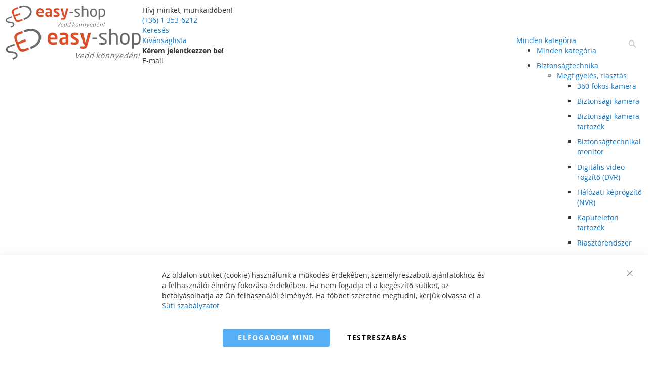

--- FILE ---
content_type: text/html; charset=UTF-8
request_url: https://www.easy-shop.hu/haztartasi-eszkoz/haztartasi-kellekek.html
body_size: 54381
content:
<!doctype html>
<html lang="hu">
    <head >
        <script>
    var LOCALE = 'hu\u002DHU';
    var BASE_URL = 'https\u003A\u002F\u002Fwww.easy\u002Dshop.hu\u002F';
    var require = {
        'baseUrl': 'https\u003A\u002F\u002Fwww.easy\u002Dshop.hu\u002Fstatic\u002Fversion1765849066\u002Ffrontend\u002FCodazon\u002Funlimited_child\u002Fhu_HU'
    };</script>        <meta charset="utf-8"/>
<meta name="title" content="Háztartási kellékek - Háztartási eszköz"/>
<meta name="robots" content="INDEX,FOLLOW"/>
<meta name="viewport" content="width=device-width, initial-scale=1"/>
<meta name="format-detection" content="telephone=no"/>
<title>Háztartási kellékek - Háztartási eszköz</title>
<link  rel="stylesheet" type="text/css"  media="all" href="//fonts.googleapis.com/css?family=DM+Sans:200,200italic,300,300italic,400,400italic,500,500italic,600,600italic,700,700italic,800,800italic,900,900italic|Rubik:200,200italic,300,300italic,400,400italic,500,500italic,600,600italic,700,700italic,800,800italic,900,900italic&subset=latin,cyrillic-ext,cyrillic,greek-ext,greek,vietnamese,latin-ext&display=swap" />
<link  rel="stylesheet" type="text/css"  media="all" href="https://www.easy-shop.hu/static/version1765849066/frontend/Codazon/unlimited_child/hu_HU/css/styles-m.css" />
<link  rel="stylesheet" type="text/css"  media="all" href="https://www.easy-shop.hu/static/version1765849066/frontend/Codazon/unlimited_child/hu_HU/mage/gallery/gallery.css" />
<link  rel="stylesheet" type="text/css"  media="screen and (min-width: 768px)" href="https://www.easy-shop.hu/static/version1765849066/frontend/Codazon/unlimited_child/hu_HU/css/styles-l.css" />
<link  rel="stylesheet" type="text/css"  media="all" href="https://www.easy-shop.hu/static/version1765849066/frontend/Codazon/unlimited_child/hu_HU/css/fontawesome/fontawesome-all.css" />
<link  rel="stylesheet" type="text/css"  media="all" href="https://www.easy-shop.hu/static/version1765849066/frontend/Codazon/unlimited_child/hu_HU/css/owlcarousel/owl.carousel.min.css" />
<link  rel="stylesheet" type="text/css"  media="all" href="https://www.easy-shop.hu/static/version1765849066/frontend/Codazon/unlimited_child/hu_HU/Mageplaza_SocialLogin/css/style.css" />
<script  type="text/javascript"  src="https://www.easy-shop.hu/static/version1765849066/frontend/Codazon/unlimited_child/hu_HU/requirejs/require.js"></script>
<script  type="text/javascript"  src="https://www.easy-shop.hu/static/version1765849066/frontend/Codazon/unlimited_child/hu_HU/mage/requirejs/mixins.js"></script>
<script  type="text/javascript"  src="https://www.easy-shop.hu/static/version1765849066/frontend/Codazon/unlimited_child/hu_HU/requirejs-config.js"></script>
<link  rel="icon" type="image/x-icon" href="https://www.easy-shop.hu/media/favicon/stores/1/eg_r16x16.png" />
<link  rel="shortcut icon" type="image/x-icon" href="https://www.easy-shop.hu/media/favicon/stores/1/eg_r16x16.png" />
        <script id="codazon-global-config">var codazon={"now":"2026-01-18 20:57:07","dateTimeUrl":"https:\/\/www.easy-shop.hu\/themelayoutpro\/ajax\/datetime\/","checkoutUrl":"https:\/\/www.easy-shop.hu\/checkout\/","enableStikyMenu":false,"alignVerMenuHeight":true,"customerDataUrl":"https:\/\/www.easy-shop.hu\/customer\/section\/load\/?sections=customer&update_section_id=0","numCtrlSeletor":".cart.item input[type=\"number\"], .block-minicart input[type=\"number\"]","rtl":false}</script><link id="cdz-header-css" rel="stylesheet" type="text/css" media="all" href="//www.easy-shop.hu/media/codazon/themelayout/header/header-style-37/header-styles.css?version=6850961d6c32e" /><link id="cdz-footer-css" rel="stylesheet" type="text/css" media="all" href="//www.easy-shop.hu/media/codazon/themelayout/footer/footer-style-35/footer-styles.css?version=6851220162041" /><link id="cdz-maincontent-css" rel="stylesheet" type="text/css" media="all" href="//www.easy-shop.hu/media/codazon/themelayout/main/main-content-style36/main-styles.css?version=6912ee2f09223" /><script>var windowLoaded=false;window.addEventListener('load',function(){windowLoaded=true;},true);require(['jquery'],function($){require(['Codazon_ThemeLayoutPro/js/material-theme']);function loadCSSLinks(){require(['mage/cookies'],function(){var styles=["https:\/\/www.easy-shop.hu\/static\/version1765849066\/frontend\/Codazon\/unlimited_child\/hu_HU\/mage\/calendar.css","https:\/\/www.easy-shop.hu\/static\/version1765849066\/frontend\/Codazon\/unlimited_child\/hu_HU\/css\/animate\/animate.css"],cookieName='css_first_load';if($.cookie(cookieName)){var t=200;}else{var date=new Date(),t=5000;date.setTime(date.getTime()+(8640000000));$.cookie(cookieName,'1',{path:'/',expires:date});}
setTimeout(function(){$.each(styles,function(i,styleFile){$('head').prepend('<'+'link rel="stylesheet" type="text/css" media="all" href="'+styleFile+'" >');});$('head').prepend('<'+'link rel="stylesheet" type="text/css" media="print" href="https://www.easy-shop.hu/static/version1765849066/frontend/Codazon/unlimited_child/hu_HU/css/print.css" >');},t);});}
windowLoaded?loadCSSLinks():$(window).on('load',loadCSSLinks);var updateTimeout=false;$('body').on('contentUpdated',function(){if(updateTimeout)clearTimeout(updateTimeout);require(['mage/apply/main'],function(mage){if(mage){updateTimeout=setTimeout(function(){mage.apply();},200)};});});});</script><script>if(typeof window.checkout=='undefined'){window.checkout={"shoppingCartUrl":"https:\/\/www.easy-shop.hu\/checkout\/cart\/","checkoutUrl":"https:\/\/www.easy-shop.hu\/checkout\/","updateItemQtyUrl":"https:\/\/www.easy-shop.hu\/checkout\/sidebar\/updateItemQty\/","removeItemUrl":"https:\/\/www.easy-shop.hu\/checkout\/sidebar\/removeItem\/","imageTemplate":"Magento_Catalog\/product\/image_with_borders","baseUrl":"https:\/\/www.easy-shop.hu\/","minicartMaxItemsVisible":5,"websiteId":"1","maxItemsToDisplay":10,"storeId":"1","storeGroupId":"1","agreementIds":["1"],"customerLoginUrl":"https:\/\/www.easy-shop.hu\/customer\/account\/login\/","isRedirectRequired":false,"autocomplete":"off","captcha":{"user_login":{"isCaseSensitive":false,"imageHeight":50,"imageSrc":"","refreshUrl":"https:\/\/www.easy-shop.hu\/captcha\/refresh\/","isRequired":false,"timestamp":1768769827}}};}</script> <script type="text/javascript">(function(){var config={config:{mixins:{'Magento_Catalog/js/catalog-add-to-cart':{'Codazon_ShoppingCartPro/js/catalog-add-to-cart':true}}}};require.config(config);})();var ajaxShoppingCart={"optionUrl":"https:\/\/www.easy-shop.hu\/quickview\/index\/view\/ajaxcart_option\/1\/","miniCartStyle":1,"popupId":"cdz-minicart-popup","minicartMaxItemsVisible":2};</script><script type="text/javascript">(function(){var config={map:{'*':{'mage/dataPost':'Codazon_ShoppingCartPro/js/ajax-post','defaultMageDataPost':'mage/dataPost'}},deps:['Codazon_ShoppingCartPro/js/ajax-post']};require.config(config);})();var cdzAjaxPost={"updateMsgUrl":"https:\/\/www.easy-shop.hu\/customer\/section\/load\/?sections=messages&update_section_id=true","replacedActions":{"wishlist\/index\/add":"https:\/\/www.easy-shop.hu\/ajaxpost\/product_wishlist\/add\/","wishlist\/index\/remove":"https:\/\/www.easy-shop.hu\/ajaxpost\/product_wishlist\/remove\/","wishlist\/index\/fromcart":"https:\/\/www.easy-shop.hu\/ajaxpost\/product_wishlist\/fromcart\/","ajaxpost\/product_wishlist\/moveallfromcart":"https:\/\/www.easy-shop.hu\/ajaxpost\/product_wishlist\/moveallfromcart\/","catalog\/product_compare\/add":"https:\/\/www.easy-shop.hu\/ajaxpost\/product_compare\/add\/","catalog\/product_compare\/remove":"https:\/\/www.easy-shop.hu\/ajaxpost\/product_compare\/remove\/","catalog\/product_compare\/clear":"https:\/\/www.easy-shop.hu\/ajaxpost\/product_compare\/clear\/"},"wishlistEmptyMsg":"Nincsenek term\u00e9kek a k\u00edv\u00e1ns\u00e1glist\u00e1dban."};</script>    <script>
        window.getWpCookie = function(name) {
            match = document.cookie.match(new RegExp(name + '=([^;]+)'));
            if (match) return decodeURIComponent(match[1].replace(/\+/g, ' ')) ;
        };

        window.dataLayer = window.dataLayer || [];
                var dlObjects = [{"ecommerce":{"currencyCode":"HUF","impressions":[{"name":"GP LR54 (189) Alk\u00e1li gombelem 10db\/bliszter","id":"ELE0000001436","price":"400.00","brand":"GP","category":"H\u00e1ztart\u00e1si eszk\u00f6z\/H\u00e1ztart\u00e1si kell\u00e9kek","list":"H\u00e1ztart\u00e1si eszk\u00f6z\/H\u00e1ztart\u00e1si kell\u00e9kek","position":1},{"name":"TOO KT-405 F Spark, Ez\u00fcst, Rozsdamentes ac\u00e9l, Villa","id":"KOE000000470","price":"415.00","brand":"TOO","category":"H\u00e1ztart\u00e1si eszk\u00f6z\/H\u00e1ztart\u00e1si kell\u00e9kek","list":"H\u00e1ztart\u00e1si eszk\u00f6z\/H\u00e1ztart\u00e1si kell\u00e9kek","position":2},{"name":"TOO KT-405 S Spark, Ez\u00fcst, Rozsdamentes ac\u00e9l, Kan\u00e1l","id":"KOE000000471","price":"415.00","brand":"TOO","category":"H\u00e1ztart\u00e1si eszk\u00f6z\/H\u00e1ztart\u00e1si kell\u00e9kek","list":"H\u00e1ztart\u00e1si eszk\u00f6z\/H\u00e1ztart\u00e1si kell\u00e9kek","position":3},{"name":"TOO KT-35-S, 7 cm-es, Nyeles Sz\u0171r\u0151","id":"KOE000000391","price":"419.00","brand":"TOO","category":"H\u00e1ztart\u00e1si eszk\u00f6z\/H\u00e1ztart\u00e1si kell\u00e9kek","list":"H\u00e1ztart\u00e1si eszk\u00f6z\/H\u00e1ztart\u00e1si kell\u00e9kek","position":4},{"name":"TOO KT-406 S Elegant, Ez\u00fcst, Rozsdamentes ac\u00e9l, Kan\u00e1l","id":"KOE000000475","price":"446.00","brand":"TOO","category":"H\u00e1ztart\u00e1si eszk\u00f6z\/H\u00e1ztart\u00e1si kell\u00e9kek","list":"H\u00e1ztart\u00e1si eszk\u00f6z\/H\u00e1ztart\u00e1si kell\u00e9kek","position":5},{"name":"TOO KT-508, Ez\u00fcst, H\u00e1moz\u00f3","id":"KOE000000486","price":"446.00","brand":"TOO","category":"H\u00e1ztart\u00e1si eszk\u00f6z\/H\u00e1ztart\u00e1si kell\u00e9kek","list":"H\u00e1ztart\u00e1si eszk\u00f6z\/H\u00e1ztart\u00e1si kell\u00e9kek","position":6},{"name":"BLUERING LR44 gombelem","id":"ELE0000000501","price":"450.00","brand":"BLUERING","category":"H\u00e1ztart\u00e1si eszk\u00f6z\/H\u00e1ztart\u00e1si kell\u00e9kek","list":"H\u00e1ztart\u00e1si eszk\u00f6z\/H\u00e1ztart\u00e1si kell\u00e9kek","position":7},{"name":"Gembird EG-BA-CR1620-01 h\u00e1ztart\u00e1si elem Egyszer haszn\u00e1latos elem L\u00edtium","id":"ELE0000001143","price":"457.00","brand":"Gembird","category":"H\u00e1ztart\u00e1si eszk\u00f6z\/H\u00e1ztart\u00e1si kell\u00e9kek","list":"H\u00e1ztart\u00e1si eszk\u00f6z\/H\u00e1ztart\u00e1si kell\u00e9kek","position":8},{"name":"TOO KT-407 F Dolphin, Ez\u00fcst, Rozsdamentes ac\u00e9l, Villa","id":"KOE000000477","price":"476.00","brand":"TOO","category":"H\u00e1ztart\u00e1si eszk\u00f6z\/H\u00e1ztart\u00e1si kell\u00e9kek","list":"H\u00e1ztart\u00e1si eszk\u00f6z\/H\u00e1ztart\u00e1si kell\u00e9kek","position":9},{"name":"TOO KT-407 S Dolphin, Ez\u00fcst, Rozsdamentes ac\u00e9l, Kan\u00e1l","id":"KOE000000478","price":"476.00","brand":"TOO","category":"H\u00e1ztart\u00e1si eszk\u00f6z\/H\u00e1ztart\u00e1si kell\u00e9kek","list":"H\u00e1ztart\u00e1si eszk\u00f6z\/H\u00e1ztart\u00e1si kell\u00e9kek","position":10},{"name":"Gembird EG-BA-CR1220-01 h\u00e1ztart\u00e1si elem Egyszer haszn\u00e1latos elem L\u00edtium","id":"ELE0000001141","price":"495.00","brand":"Gembird","category":"H\u00e1ztart\u00e1si eszk\u00f6z\/H\u00e1ztart\u00e1si kell\u00e9kek","list":"H\u00e1ztart\u00e1si eszk\u00f6z\/H\u00e1ztart\u00e1si kell\u00e9kek","position":11},{"name":"TOO KT-36-S, 10.5 cm-es, Nyeles Sz\u0171r\u0151","id":"KOE000000392","price":"495.00","brand":"TOO","category":"H\u00e1ztart\u00e1si eszk\u00f6z\/H\u00e1ztart\u00e1si kell\u00e9kek","list":"H\u00e1ztart\u00e1si eszk\u00f6z\/H\u00e1ztart\u00e1si kell\u00e9kek","position":12},{"name":"TOO KT-514, Nagy, Gy\u00fcm\u00f6lcsh\u00e1moz\u00f3","id":"KOE000000491","price":"495.00","brand":"TOO","category":"H\u00e1ztart\u00e1si eszk\u00f6z\/H\u00e1ztart\u00e1si kell\u00e9kek","list":"H\u00e1ztart\u00e1si eszk\u00f6z\/H\u00e1ztart\u00e1si kell\u00e9kek","position":13},{"name":"Gembird EG-BA-CR2025-01 h\u00e1ztart\u00e1si elem Egyszer haszn\u00e1latos elem L\u00edtium","id":"ELE0000001144","price":"495.00","brand":"Gembird","category":"H\u00e1ztart\u00e1si eszk\u00f6z\/H\u00e1ztart\u00e1si kell\u00e9kek","list":"H\u00e1ztart\u00e1si eszk\u00f6z\/H\u00e1ztart\u00e1si kell\u00e9kek","position":14},{"name":"Bong 12927H pap\u00edrzacsk\u00f3 Fekete, Barna Pap\u00edrzacsk\u00f3","id":"HTO000000078","price":"526.00","brand":" ","category":"H\u00e1ztart\u00e1si eszk\u00f6z\/H\u00e1ztart\u00e1si kell\u00e9kek","list":"H\u00e1ztart\u00e1si eszk\u00f6z\/H\u00e1ztart\u00e1si kell\u00e9kek","position":15}]},"event":"impression","eventCategory":"Ecommerce","eventAction":"Impression","eventLabel":"category H\u00e1ztart\u00e1si eszk\u00f6z\/H\u00e1ztart\u00e1si kell\u00e9kek"},{"ecommerce":{"currencyCode":"HUF","impressions":[{"name":"Bong 12929 pap\u00edrzacsk\u00f3 Barna Pap\u00edrzacsk\u00f3","id":"HTO000000079","price":"526.00","brand":" ","category":"H\u00e1ztart\u00e1si eszk\u00f6z\/H\u00e1ztart\u00e1si kell\u00e9kek","list":"H\u00e1ztart\u00e1si eszk\u00f6z\/H\u00e1ztart\u00e1si kell\u00e9kek","position":16},{"name":"Varta -V13GA","id":"ELE0000001156","price":"533.00","brand":"VARTA","category":"H\u00e1ztart\u00e1si eszk\u00f6z\/H\u00e1ztart\u00e1si kell\u00e9kek","list":"H\u00e1ztart\u00e1si eszk\u00f6z\/H\u00e1ztart\u00e1si kell\u00e9kek","position":17},{"name":"GP LR44 (A76) alk\u00e1li gombelem 1db\/bliszter","id":"ELE0000001396","price":"545.00","brand":"GP","category":"H\u00e1ztart\u00e1si eszk\u00f6z\/H\u00e1ztart\u00e1si kell\u00e9kek","list":"H\u00e1ztart\u00e1si eszk\u00f6z\/H\u00e1ztart\u00e1si kell\u00e9kek","position":18},{"name":"GP LR54 (189f) alk\u00e1li gombelem 1db\/bliszter","id":"ELE0000001439","price":"545.00","brand":"GP","category":"H\u00e1ztart\u00e1si eszk\u00f6z\/H\u00e1ztart\u00e1si kell\u00e9kek","list":"H\u00e1ztart\u00e1si eszk\u00f6z\/H\u00e1ztart\u00e1si kell\u00e9kek","position":19},{"name":"TOO KT-405 K Spark, Ez\u00fcst, Rozsdamentes ac\u00e9l, K\u00e9s","id":"KET000000271","price":"568.00","brand":"TOO","category":"H\u00e1ztart\u00e1si eszk\u00f6z\/H\u00e1ztart\u00e1si kell\u00e9kek","list":"H\u00e1ztart\u00e1si eszk\u00f6z\/H\u00e1ztart\u00e1si kell\u00e9kek","position":20},{"name":"Gembird Energenie CR2016, 2db gombelem","id":"ELE0000000404","price":"572.00","brand":"Gembird","category":"H\u00e1ztart\u00e1si eszk\u00f6z\/H\u00e1ztart\u00e1si kell\u00e9kek","list":"H\u00e1ztart\u00e1si eszk\u00f6z\/H\u00e1ztart\u00e1si kell\u00e9kek","position":21},{"name":"TOO KT-406 TS Elegant, Ez\u00fcst, Rozsdamentes ac\u00e9l, Tea\u00e1skan\u00e1l","id":"KOE000000476","price":"591.00","brand":"TOO","category":"H\u00e1ztart\u00e1si eszk\u00f6z\/H\u00e1ztart\u00e1si kell\u00e9kek","list":"H\u00e1ztart\u00e1si eszk\u00f6z\/H\u00e1ztart\u00e1si kell\u00e9kek","position":22},{"name":"TOO KT-512, Ez\u00fcst, Halpucol\u00f3","id":"KOE000000489","price":"598.00","brand":"TOO","category":"H\u00e1ztart\u00e1si eszk\u00f6z\/H\u00e1ztart\u00e1si kell\u00e9kek","list":"H\u00e1ztart\u00e1si eszk\u00f6z\/H\u00e1ztart\u00e1si kell\u00e9kek","position":23},{"name":"TOO KT-515, J\u00e9gkan\u00e1l","id":"KOE000000492","price":"598.00","brand":"TOO","category":"H\u00e1ztart\u00e1si eszk\u00f6z\/H\u00e1ztart\u00e1si kell\u00e9kek","list":"H\u00e1ztart\u00e1si eszk\u00f6z\/H\u00e1ztart\u00e1si kell\u00e9kek","position":24},{"name":"TOO KT-524, Ez\u00fcst, Lap\u00e1tkan\u00e1l","id":"KOE000000497","price":"598.00","brand":"TOO","category":"H\u00e1ztart\u00e1si eszk\u00f6z\/H\u00e1ztart\u00e1si kell\u00e9kek","list":"H\u00e1ztart\u00e1si eszk\u00f6z\/H\u00e1ztart\u00e1si kell\u00e9kek","position":25},{"name":"TOO KT-525, Ez\u00fcst, Fogazott, BBQ Spatula","id":"KOE000000498","price":"598.00","brand":"TOO","category":"H\u00e1ztart\u00e1si eszk\u00f6z\/H\u00e1ztart\u00e1si kell\u00e9kek","list":"H\u00e1ztart\u00e1si eszk\u00f6z\/H\u00e1ztart\u00e1si kell\u00e9kek","position":26},{"name":"TOO KT-526, Ez\u00fcst, Ford\u00edt\u00f3lap\u00e1t","id":"KOE000000499","price":"598.00","brand":"TOO","category":"H\u00e1ztart\u00e1si eszk\u00f6z\/H\u00e1ztart\u00e1si kell\u00e9kek","list":"H\u00e1ztart\u00e1si eszk\u00f6z\/H\u00e1ztart\u00e1si kell\u00e9kek","position":27},{"name":"TOO KT-546, Ez\u00fcst, Toj\u00e1s elv\u00e1laszt\u00f3","id":"KOE000000517","price":"598.00","brand":"TOO","category":"H\u00e1ztart\u00e1si eszk\u00f6z\/H\u00e1ztart\u00e1si kell\u00e9kek","list":"H\u00e1ztart\u00e1si eszk\u00f6z\/H\u00e1ztart\u00e1si kell\u00e9kek","position":28},{"name":"TOO KT-547, Ez\u00fcst, Magelt\u00e1vol\u00edt\u00f3","id":"KOE000000518","price":"598.00","brand":"TOO","category":"H\u00e1ztart\u00e1si eszk\u00f6z\/H\u00e1ztart\u00e1si kell\u00e9kek","list":"H\u00e1ztart\u00e1si eszk\u00f6z\/H\u00e1ztart\u00e1si kell\u00e9kek","position":29},{"name":"TOO KT-406 K Elegant, Ez\u00fcst, Rozsdamentes ac\u00e9l, K\u00e9s","id":"KET000000272","price":"598.00","brand":"TOO","category":"H\u00e1ztart\u00e1si eszk\u00f6z\/H\u00e1ztart\u00e1si kell\u00e9kek","list":"H\u00e1ztart\u00e1si eszk\u00f6z\/H\u00e1ztart\u00e1si kell\u00e9kek","position":30}]},"event":"impression","eventCategory":"Ecommerce","eventAction":"Impression","eventLabel":"category H\u00e1ztart\u00e1si eszk\u00f6z\/H\u00e1ztart\u00e1si kell\u00e9kek"},{"ecommerce":{"currencyCode":"HUF","impressions":[{"name":"TOO KT-407 K Dolphin, Ez\u00fcst, Rozsdamentes ac\u00e9l, K\u00e9s","id":"KET000000273","price":"629.00","brand":"TOO","category":"H\u00e1ztart\u00e1si eszk\u00f6z\/H\u00e1ztart\u00e1si kell\u00e9kek","list":"H\u00e1ztart\u00e1si eszk\u00f6z\/H\u00e1ztart\u00e1si kell\u00e9kek","position":31},{"name":"Varta -CR2025","id":"ELE0000001159","price":"635.00","brand":"VARTA","category":"H\u00e1ztart\u00e1si eszk\u00f6z\/H\u00e1ztart\u00e1si kell\u00e9kek","list":"H\u00e1ztart\u00e1si eszk\u00f6z\/H\u00e1ztart\u00e1si kell\u00e9kek","position":32},{"name":"Platinet PMBLR034B h\u00e1ztart\u00e1si elem Egyszer haszn\u00e1latos elem AAA L\u00fagos","id":"ELE0000001344","price":"635.00","brand":"PLATINET","category":"H\u00e1ztart\u00e1si eszk\u00f6z\/H\u00e1ztart\u00e1si kell\u00e9kek","list":"H\u00e1ztart\u00e1si eszk\u00f6z\/H\u00e1ztart\u00e1si kell\u00e9kek","position":33},{"name":"TOO KT-41-S, 10 cm-es, Sz\u0171r\u0151kan\u00e1l","id":"KOE000000397","price":"635.00","brand":"TOO","category":"H\u00e1ztart\u00e1si eszk\u00f6z\/H\u00e1ztart\u00e1si kell\u00e9kek","list":"H\u00e1ztart\u00e1si eszk\u00f6z\/H\u00e1ztart\u00e1si kell\u00e9kek","position":34},{"name":"TOO KT-544, 29 cm-es, Piros, BBQ Fog\u00f3","id":"KOE000000515","price":"635.00","brand":"TOO","category":"H\u00e1ztart\u00e1si eszk\u00f6z\/H\u00e1ztart\u00e1si kell\u00e9kek","list":"H\u00e1ztart\u00e1si eszk\u00f6z\/H\u00e1ztart\u00e1si kell\u00e9kek","position":35},{"name":"TOO KT-407 TS Dolphin, Ez\u00fcst, Rozsdamentes ac\u00e9l, Te\u00e1skan\u00e1l","id":"KOE000000479","price":"644.00","brand":"TOO","category":"H\u00e1ztart\u00e1si eszk\u00f6z\/H\u00e1ztart\u00e1si kell\u00e9kek","list":"H\u00e1ztart\u00e1si eszk\u00f6z\/H\u00e1ztart\u00e1si kell\u00e9kek","position":36}]},"event":"impression","eventCategory":"Ecommerce","eventAction":"Impression","eventLabel":"category H\u00e1ztart\u00e1si eszk\u00f6z\/H\u00e1ztart\u00e1si kell\u00e9kek"}];
        for (var i in dlObjects) {
            window.dataLayer.push({ecommerce: null});
            window.dataLayer.push(dlObjects[i]);
        }
                var wpCookies = ['wp_customerId','wp_customerGroup'];
        wpCookies.map(function(cookieName) {
            var cookieValue = window.getWpCookie(cookieName);
            if (cookieValue) {
                var dlObject = {};
                dlObject[cookieName.replace('wp_', '')] = cookieValue;
                window.dataLayer.push(dlObject);
            }
        });
    </script>

 <!-- Google tag (gtag.js) --><script async src="https://www.googletagmanager.com/gtag/js?id=G-B8MF69T3LH"></script><script>window.dataLayer=window.dataLayer||[];function gtag(){dataLayer.push(arguments);}
gtag('js',new Date());gtag('config','G-B8MF69T3LH');</script><!-- Global site tag (gtag.js) - Google Ads: 714752525 --><script async src="https://www.googletagmanager.com/gtag/js?id=AW-714752525"></script><script>window.dataLayer=window.dataLayer||[];function gtag(){dataLayer.push(arguments);}
gtag('js',new Date());gtag('config','AW-714752525');</script><!-- Google Tag Manager 2 --><script>(function(w,d,s,l,i){w[l]=w[l]||[];w[l].push({'gtm.start':new Date().getTime(),event:'gtm.js'});var f=d.getElementsByTagName(s)[0],j=d.createElement(s),dl=l!='dataLayer'?'&l='+l:'';j.async=true;j.src='';f.parentNode.insertBefore(j,f);})(window,document,'script','dataLayer','GTM-NZQ2M3V7');</script><!-- End Google Tag Manager 2 --><script>require(['mage/cookies'],function(){if(jQuery.cookie('mage-messages')){require(['Magento_Customer/js/customer-data'],function(customerData){customerData.reload(['cart'],true);});}});</script> <!-- BEGIN GOOGLE ADWORDS CODE --><script type="text/x-magento-init">{"*":{"Magento_GoogleGtag/js/google-adwords":{"conversionId":"AW-714752525","gtagSiteSrc":"https://www.googletagmanager.com/gtag/js?id=AW-714752525"}}}</script><!-- END GOOGLE ADWORDS CODE --> <script type="text/x-magento-init">{"*":{"Magento_PageCache/js/form-key-provider":{"isPaginationCacheEnabled":0}}}</script> <script type="text/javascript">(function(){var config={config:{mixins:{'Magento_Swatches/js/swatch-renderer':{'Codazon_AjaxLayeredNavPro/js/swatch-renderer':true}}}};require.config(config);})();</script>    </head>
    <body data-container="body"
          data-mage-init='{"loaderAjax": {}, "loader": { "icon": "https://www.easy-shop.hu/static/version1765849066/frontend/Codazon/unlimited_child/hu_HU/images/loader-2.gif"}}'
        id="html-body" class="page-products categorypath-haztartasi-eszkoz-haztartasi-kellekek category-haztartasi-kellekek catalog-category-view page-layout-2columns-left">
        <!-- Google Tag Manager (noscript) --><noscript><iframe src="https://www.googletagmanager.com/ns.html?id=GTM-NZQ2M3V7" height="0" width="0" style="display:none;visibility:hidden"></iframe></noscript><!-- End Google Tag Manager (noscript) --><script type="text/x-magento-init">{"*":{"Magento_PageBuilder/js/widget-initializer":{"config":{"[data-content-type=\"slider\"][data-appearance=\"default\"]":{"Magento_PageBuilder\/js\/content-type\/slider\/appearance\/default\/widget":false},"[data-content-type=\"map\"]":{"Magento_PageBuilder\/js\/content-type\/map\/appearance\/default\/widget":false},"[data-content-type=\"row\"]":{"Magento_PageBuilder\/js\/content-type\/row\/appearance\/default\/widget":false},"[data-content-type=\"tabs\"]":{"Magento_PageBuilder\/js\/content-type\/tabs\/appearance\/default\/widget":false},"[data-content-type=\"slide\"]":{"Magento_PageBuilder\/js\/content-type\/slide\/appearance\/default\/widget":{"buttonSelector":".pagebuilder-slide-button","showOverlay":"hover","dataRole":"slide"}},"[data-content-type=\"banner\"]":{"Magento_PageBuilder\/js\/content-type\/banner\/appearance\/default\/widget":{"buttonSelector":".pagebuilder-banner-button","showOverlay":"hover","dataRole":"banner"}},"[data-content-type=\"buttons\"]":{"Magento_PageBuilder\/js\/content-type\/buttons\/appearance\/inline\/widget":false},"[data-content-type=\"products\"][data-appearance=\"carousel\"]":{"Magento_PageBuilder\/js\/content-type\/products\/appearance\/carousel\/widget":false}},"breakpoints":{"desktop":{"label":"Desktop","stage":true,"default":true,"class":"desktop-switcher","icon":"Magento_PageBuilder::css\/images\/switcher\/switcher-desktop.svg","conditions":{"min-width":"1024px"},"options":{"products":{"default":{"slidesToShow":"5"}}}},"tablet":{"conditions":{"max-width":"1024px","min-width":"768px"},"options":{"products":{"default":{"slidesToShow":"4"},"continuous":{"slidesToShow":"3"}}}},"mobile":{"label":"Mobile","stage":true,"class":"mobile-switcher","icon":"Magento_PageBuilder::css\/images\/switcher\/switcher-mobile.svg","media":"only screen and (max-width: 768px)","conditions":{"max-width":"768px","min-width":"640px"},"options":{"products":{"default":{"slidesToShow":"3"}}}},"mobile-small":{"conditions":{"max-width":"640px"},"options":{"products":{"default":{"slidesToShow":"2"},"continuous":{"slidesToShow":"1"}}}}}}}}</script> <div class="cookie-status-message" id="cookie-status"> The store will not work correctly when cookies are disabled.</div><script type="text&#x2F;javascript">document.querySelector("#cookie-status").style.display="none";</script><script type="text/x-magento-init">{"*":{"cookieStatus":{}}}</script> <script type="text/x-magento-init">{"*":{"mage/cookies":{"expires":null,"path":"\u002F","domain":".www.easy\u002Dshop.hu","secure":true,"lifetime":"86400"}}}</script> <noscript><div class="message global noscript"><div class="content"><p><strong>Úgy tűnik a JavaScript ki van kapcsolva a böngésződben.</strong> <span> A legjobb élményhez az oldalunkon, győződjön meg róla, hogy a JavaScript be van kapcsolva a böngészőjében.</span></p></div></div></noscript> <script>window.cookiesConfig=window.cookiesConfig||{};window.cookiesConfig.secure=true;</script><script>require.config({map:{'*':{wysiwygAdapter:'mage/adminhtml/wysiwyg/tiny_mce/tinymce5Adapter'}}});</script><script>require.config({paths:{googleMaps:'https\u003A\u002F\u002Fmaps.googleapis.com\u002Fmaps\u002Fapi\u002Fjs\u003Fv\u003D3\u0026key\u003D'},config:{'Magento_PageBuilder/js/utils/map':{style:''},'Magento_PageBuilder/js/content-type/map/preview':{apiKey:'',apiKeyErrorMessage:'You\u0020must\u0020provide\u0020a\u0020valid\u0020\u003Ca\u0020href\u003D\u0027https\u003A\u002F\u002Fwww.easy\u002Dshop.hu\u002Fadminhtml\u002Fsystem_config\u002Fedit\u002Fsection\u002Fcms\u002F\u0023cms_pagebuilder\u0027\u0020target\u003D\u0027_blank\u0027\u003EGoogle\u0020Maps\u0020API\u0020key\u003C\u002Fa\u003E\u0020to\u0020use\u0020a\u0020map.'},'Magento_PageBuilder/js/form/element/map':{apiKey:'',apiKeyErrorMessage:'You\u0020must\u0020provide\u0020a\u0020valid\u0020\u003Ca\u0020href\u003D\u0027https\u003A\u002F\u002Fwww.easy\u002Dshop.hu\u002Fadminhtml\u002Fsystem_config\u002Fedit\u002Fsection\u002Fcms\u002F\u0023cms_pagebuilder\u0027\u0020target\u003D\u0027_blank\u0027\u003EGoogle\u0020Maps\u0020API\u0020key\u003C\u002Fa\u003E\u0020to\u0020use\u0020a\u0020map.'},}});</script><script>require.config({shim:{'Magento_PageBuilder/js/utils/map':{deps:['googleMaps']}}});</script> <script type="text&#x2F;javascript">window.isGdprCookieEnabled=true;require(['Amasty_GdprFrontendUi/js/modal-show'],function(modalConfigInit){modalConfigInit({"isDeclineEnabled":0,"barLocation":0,"policyText":"Az oldalon s\u00fctiket (cookie) haszn\u00e1lunk a m\u0171k\u00f6d\u00e9s \u00e9rdek\u00e9ben, szem\u00e9lyreszabott aj\u00e1nlatokhoz \u00e9s a felhaszn\u00e1l\u00f3i \u00e9lm\u00e9ny fokoz\u00e1sa \u00e9rdek\u00e9ben. Ha nem fogadja el a kieg\u00e9sz\u00edt\u0151 s\u00fctiket, az befoly\u00e1solhatja az \u00d6n felhaszn\u00e1l\u00f3i \u00e9lm\u00e9ny\u00e9t. Ha t\u00f6bbet szeretne megtudni, k\u00e9rj\u00fck olvassa el a <a href=\"privacy-policy-cookie-restriction-mode\" title=\"Cookie Policy\" target=\"_blank\">S\u00fcti szab\u00e1lyzatot<\/a>","firstShowProcess":"0","cssConfig":{"backgroundColor":"NULL","policyTextColor":"NULL","textColor":"NULL","titleColor":"NULL","linksColor":"NULL","acceptBtnColor":"#2196F3BF","acceptBtnColorHover":"#2196F3BF","acceptBtnTextColor":"#FFFFFF","acceptBtnTextColorHover":"#FFFFFF","acceptBtnOrder":null,"allowBtnTextColor":"#000000","allowBtnTextColorHover":"#000000","allowBtnColor":"#FFFFFF","allowBtnColorHover":"#FFFFFF","allowBtnOrder":null,"declineBtnTextColorHover":null,"declineBtnColorHover":null,"declineBtnTextColor":null,"declineBtnColor":null,"declineBtnOrder":null},"isAllowCustomersCloseBar":true,"isPopup":false,"isModal":false,"className":"amgdprjs-bar-template","buttons":[{"label":"Elfogadom mind","dataJs":"accept","class":"-allow -save","action":"allowCookies"},{"label":"Testreszab\u00e1s","dataJs":"settings","class":"-settings"}],"template":"<div role=\"alertdialog\"\n     class=\"modal-popup _show amgdprcookie-bar-container <% if (data.isPopup) { %>-popup<% } %>\"\n     data-amcookie-js=\"bar\"\n     aria-label=\"<%= phrase.cookieBar %>\"\n>\n    <div data-amgdprcookie-focus-start tabindex=\"0\">\n        <span tabindex=\"0\" class=\"amgdprcookie-focus-guard\" data-focus-to=\"last\"><\/span>\n        <% if (data.isAllowCustomersCloseBar){ %>\n        <button class=\"action-close\" data-amcookie-js=\"close-cookiebar\" type=\"button\">\n            <span data-bind=\"i18n: 'Close Cookie Bar'\"><\/span>\n        <\/button>\n        <% } %>\n        <div class=\"amgdprcookie-bar-block\">\n            <div id=\"amgdprcookie-policy-text\" class=\"amgdprcookie-policy\"><%= data.policyText %><\/div>\n            <div class=\"amgdprcookie-buttons-block\">\n                <% _.each(data.buttons, function(button) { %>\n                <button\n                    class=\"amgdprcookie-button <%= button.class %>\"\n                    disabled\n                    data-amgdprcookie-js=\"<%= button.dataJs %>\"\n                >\n                    <%= button.label %>\n                <\/button>\n                <% }); %>\n            <\/div>\n        <\/div>\n        <span tabindex=\"0\" class=\"amgdprcookie-focus-guard\" data-focus-to=\"first\"><\/span>\n    <\/div>\n<\/div>\n\n<style>\n    <% if(css.backgroundColor){ %>\n    .amgdprcookie-bar-container {\n        background-color: <%= css.backgroundColor %>\n    }\n    <% } %>\n    <% if(css.policyTextColor){ %>\n    .amgdprcookie-bar-container .amgdprcookie-policy {\n        color: <%= css.policyTextColor %>;\n    }\n    <% } %>\n    <% if(css.textColor){ %>\n    .amgdprcookie-bar-container .amgdprcookie-text {\n        color: <%= css.textColor %>;\n    }\n    <% } %>\n    <% if(css.titleColor){ %>\n    .amgdprcookie-bar-container .amgdprcookie-header {\n        color: <%= css.titleColor %>;\n    }\n    <% } %>\n    <% if(css.linksColor){ %>\n    .amgdprcookie-bar-container .amgdprcookie-link,\n    .amgdprcookie-bar-container .amgdprcookie-policy a {\n        color: <%= css.linksColor %>;\n    }\n    <% } %>\n    <% if(css.acceptBtnOrder || css.acceptBtnColor || css.acceptBtnTextColor){ %>\n    .amgdprcookie-bar-container .amgdprcookie-button.-save {\n        <% if(css.acceptBtnOrder) { %>order: <%= css.acceptBtnOrder %>; <% } %>\n        <% if(css.acceptBtnColor) { %>\n            background-color: <%= css.acceptBtnColor %>;\n            border-color: <%= css.acceptBtnColor %>;\n        <% } %>\n        <% if(css.acceptBtnTextColor) { %>color: <%= css.acceptBtnTextColor %>; <% } %>\n    }\n    <% } %>\n    <% if(css.acceptBtnColorHover || css.acceptBtnTextColorHover){ %>\n    .amgdprcookie-bar-container .amgdprcookie-button.-save:hover {\n        <% if(css.acceptBtnColorHover) { %>\n            background-color: <%= css.acceptBtnColorHover %>;\n            border-color: <%= css.acceptBtnColorHover %>;\n        <% } %>\n        <% if(css.acceptBtnTextColorHover) { %> color: <%= css.acceptBtnTextColorHover %>; <% } %>\n    }\n    <% } %>\n    <% if(css.allowBtnOrder || css.allowBtnColor || css.allowBtnTextColor){ %>\n    .amgdprcookie-bar-container .amgdprcookie-button.-settings {\n        <% if(css.allowBtnOrder) { %> order: <%= css.allowBtnOrder %>; <% } %>\n        <% if(css.allowBtnColor) { %>\n            background-color: <%= css.allowBtnColor %>;\n            border-color: <%= css.allowBtnColor %>;\n        <% } %>\n        <% if(css.allowBtnTextColor) { %> color: <%= css.allowBtnTextColor %>; <% } %>\n    }\n    <% } %>\n    <% if(css.allowBtnColorHover || css.allowBtnTextColorHover){ %>\n    .amgdprcookie-bar-container .amgdprcookie-button.-settings:hover {\n        <% if(css.allowBtnColorHover) { %>\n            background-color: <%= css.allowBtnColorHover %>;\n            border-color: <%= css.allowBtnColorHover %>;\n        <% } %>\n        <% if(css.allowBtnTextColorHover) { %> color: <%= css.allowBtnTextColorHover %>; <% } %>\n    }\n    <% } %>\n    <% if(css.declineBtnOrder || css.declineBtnColor || css.declineBtnTextColor){ %>\n    .amgdprcookie-bar-container .amgdprcookie-button.-decline {\n        <% if(css.declineBtnOrder) { %> order: <%= css.declineBtnOrder %>; <% } %>\n        <% if(css.declineBtnColor) { %>\n            background-color: <%= css.declineBtnColor %>;\n            border-color: <%= css.declineBtnColor %>;\n        <% } %>\n        <% if(css.declineBtnTextColor) { %> color: <%= css.declineBtnTextColor %>; <% } %>\n    }\n    <% } %>\n    <% if(css.declineBtnColorHover || css.declineBtnTextColorHover){ %>\n    .amgdprcookie-bar-container .amgdprcookie-button.-decline:hover {\n        <% if(css.declineBtnColorHover) { %>\n            background-color: <%= css.declineBtnColorHover %>;\n            border-color: <%= css.declineBtnColorHover %>;\n        <% } %>\n        <% if(css.declineBtnTextColorHover) { %> color: <%= css.declineBtnTextColorHover %>; <% } %>\n    }\n    <% } %>\n<\/style>\n"});});</script><script type="text/x-magento-init">{"*":{"Magento_Ui/js/core/app":{"components":{"gdpr-cookie-modal":{"cookieText":"Az oldalon s\u00fctiket (cookie) haszn\u00e1lunk a m\u0171k\u00f6d\u00e9s \u00e9rdek\u00e9ben, szem\u00e9lyreszabott aj\u00e1nlatokhoz \u00e9s a felhaszn\u00e1l\u00f3i \u00e9lm\u00e9ny fokoz\u00e1sa \u00e9rdek\u00e9ben. Ha nem fogadja el a kieg\u00e9sz\u00edt\u0151 s\u00fctiket, az befoly\u00e1solhatja az \u00d6n felhaszn\u00e1l\u00f3i \u00e9lm\u00e9ny\u00e9t. Ha t\u00f6bbet szeretne megtudni, k\u00e9rj\u00fck olvassa el a <a href=\"privacy-policy-cookie-restriction-mode\" title=\"Cookie Policy\" target=\"_blank\">S\u00fcti szab\u00e1lyzatot<\/a>","firstShowProcess":"0","acceptBtnText":"Elfogadom mind","declineBtnText":null,"settingsBtnText":"Testreszab\u00e1s","isDeclineEnabled":0,"isAllowCustomersCloseBar":true,"component":"Amasty_GdprFrontendUi\/js\/cookies","children":{"gdpr-cookie-settings-modal":{"component":"Amasty_GdprFrontendUi\/js\/modal\/cookie-settings"},"gdpr-cookie-information-modal":{"component":"Amasty_GdprFrontendUi\/js\/modal\/cookie-information"}}}}}}}</script><!-- ko scope: 'gdpr-cookie-modal' --><!--ko template: getTemplate()--><!-- /ko --><!-- /ko --><style> .amgdprjs-bar-template { z-index: 999; bottom: 0; }</style><div class="page-wrapper"><header class="page-header header-style-37"><div class="container sticky-menu js-sticky-menu"><div id="header-sections" class="header-sections"><div id="header-middle" class="header-middle"><div class="panel header"><div class="container header-panel-container"><div class="header-panel-row row"><div class="col-sm-7 col-md-9 col-lg-7 header-panel-left"> <span data-action="toggle-nav" class="action nav-toggle"><span>Toggle Nav</span></span> <a class="logo" href="https://www.easy-shop.hu/" title="Easy-Shop Kft."><img class="main-logo hidden-xs" src="https://www.easy-shop.hu/media/codazon/logo/36/default/logo.svg" alt="Easy-Shop Kft." width="200" height="48" /><img class="small-logo visible-xs" src="https://www.easy-shop.hu/media/small_logo/36/default/logo.svg" alt="Easy-Shop Kft." /></a><div class="header-customer-service"> <div class="customer-service-text">Hívj minket, munkaidőben!<br><a href="tel:3613536212">(+36) 1 353-6212</a></div></div></div><div class="col-sm-10 col-md-8 col-lg-12 header-panel-center header-search-wrap"><!-- search - search default --><div class="header-search hide-advanced-search no-full-box" data-role="search_container" data-mage-init='{"themewidgets":{"codazon.searchtoggle":{"onlyMobi":true},"codazon.fullsearchbox":{"enable":false}}}'><a href="javascript:void(0)" class="search-toggle full-box-trigger visible-xs" data-role="search_toggle">Keresés</a> <div class="hidden-xs search-form" data-role="search_form"><div class="block block-search"><div class="block block-title"><strong>Keresés</strong></div><div class="block block-content"><form class="form minisearch" id="search_mini_form" action="https://www.easy-shop.hu/catalogsearch/result/" method="get"><div class="field search"><div class="control"><input id="search" data-mage-init='{"quickSearch":{ "formSelector":"#search_mini_form", "url":"https://www.easy-shop.hu/search/ajax/suggest/", "destinationSelector":"#search_autocomplete"} }' type="text" name="q" value="" placeholder="Keresés..." onfocus="this.placeholder = ''" onblur="this.placeholder = 'Keresés...'" class="input-text" maxlength="128" role="combobox" aria-haspopup="false" aria-autocomplete="both" autocomplete="off" aria-expanded="false" /><div id="search_autocomplete" class="search-autocomplete"></div><div class="nested"><a class="action advanced" href="https://www.easy-shop.hu/catalogsearch/advanced/" data-action="advanced-search"><span class="advanced-label">Részletes keresés</span></a></div><div data-bind="scope: 'searchsuiteautocomplete_form'"><!-- ko template: getTemplate() --><!-- /ko --></div><script type="text/x-magento-init">{"*":{"Magento_Ui/js/core/app":{"components":{"searchsuiteautocomplete_form":{"component":"MageWorx_SearchSuiteAutocomplete/js/autocomplete"},"searchsuiteautocompleteBindEvents":{"component":"MageWorx_SearchSuiteAutocomplete/js/bindEvents","config":{"searchFormSelector":"#search_mini_form","searchButtonSelector":"#search_mini_form button.search","inputSelector":"#search, #mobile_search","searchDelay":"500"}},"searchsuiteautocompleteDataProvider":{"component":"MageWorx_SearchSuiteAutocomplete/js/dataProvider","config":{"url":"https://www.easy-shop.hu/mageworx_searchsuiteautocomplete/ajax/index/"}}}}}}</script></div></div><div class="actions"><button type="submit" title="Keresés" class="action search" aria-label="Search" ><span>Keresés</span></button></div></form></div></div></div></div> <div id="mobi_cart-wrapper" class="visible-xs pos_static mobi-cart-wrapper"></div></div><div class="col-sm-7 col-md-7 col-lg-5 header-panel-right"><div class="header-panel-right-inner"><ul class="header features-links items hidden-xs"><!-- link --><li class="link wishlist" data-bind="scope: 'wishlist'"><div class="cdz-dropdown" data-role="cdz-dropdown"><a href="javascript:;" class="cdz-dd-trigger cdz-top-link" id="top-wishlist" data-role="cdz-dd-trigger"><span class="label">Kívánságlista</span></a> <div class="cdz-dd-content wl-drop-menu" data-role="cdz-dd-content"><div class="cdz-dd-content-inner nice-scroll"><div class="mini-list"><div class="block-top"><div class="block-title"><strong>Kérem jelentkezzen be!</strong></div></div><div class="block-content"><!-- login dropdown style 01 --><div class="block-customer-login"><div class="block-content" aria-labelledby="block-customer-login-heading"><form name="loginForm" action="https://www.easy-shop.hu/customer/account/loginPost/" method="post" data-mage-init='{"themewidgets":{"codazon.customValidation": {}}}'><input name="form_key" type="hidden" value="vQpm4HEjNxE4yEMq" /><div class="field email required"><label class="label"><span>E-mail</span></label> <div class="control"><input name="login[username]" value="" autocomplete="off" type="email" class="input-text" title="E-mail" data-mage-init='{"mage/trim-input":{}}' data-validate="{required:true, 'validate-email':true}"></div></div><div class="field password required"><label for="pass"><span>Jelszó</span></label> <div class="control"><input name="login[password]" type="password" autocomplete="off" class="input-text" title="Jelsz&#xF3;" data-validate="{required:true}"></div></div><div data-mage-init='{"themewidgets":{"codazon.ajaxcontent": {"ajaxUrl": "https://www.easy-shop.hu/themelayoutpro/ajax/captcha/", "cache": false, "handle": "append" }}}'></div><div class="actions-toolbar"><div class="primary"><button type="submit" class="action login primary" name="send"><span>Bejelentkezés</span></button></div><div class="secondary"><a class="action remind" href="https://www.easy-shop.hu/customer/account/forgotpassword/"><span>Elfelejtette jelszavát?</span></a></div></div></form></div><div class="info-summary-bottom"><p class="secondary"><span class="create-account-question">Új vásárló?</span> <a class="create-account-link" href="https://www.easy-shop.hu/customer/account/create/">Regisztráció</a></p></div></div></div></div></div></div></div></li> <script type="text/x-magento-init">{"*":{"Magento_Ui/js/core/app":{"components":{"wishlist":{"component":"Magento_Wishlist/js/view/wishlist"}}}}}</script><!-- authorization style 01 --><li class="authorization-link authorization-style-01"><div class="cdz-dropdown account-wrapper" data-role="cdz-dropdown"><a href="javascript:void(0)" class="account-trigger cdz-dd-trigger cdz-top-link" data-role="cdz-dd-trigger"><span class="text-underlink">Hello, sign in</span> <span class="text-uppercase">Fiók</span></a> <div class="cdz-dd-content" data-role="cdz-dd-content"><div class="cdz-dd-content-inner nice-scroll"><div class="account-info-summary"><div class="info-summary-top" data-bind="scope: 'customer'"><!-- ko ifnot: isLoggedIn() --><!-- login style default --><div class="block-customer-login"><div class="block-content" aria-labelledby="block-customer-login-heading"><form name="loginForm" action="https://www.easy-shop.hu/customer/account/loginPost/" method="post" data-mage-init='{"themewidgets":{"codazon.customValidation": {}}}'><input name="form_key" type="hidden" value="vQpm4HEjNxE4yEMq" /><div class="field email required"><label class="label" for="email-696d492da00d7"><span>E-mail</span></label> <div class="control"><input name="login[username]" value="" autocomplete="off" id="email-696d492da00d7" type="email" class="input-text" title="E-mail" data-mage-init='{"mage/trim-input":{}}' data-validate="{required:true, 'validate-email':true}"></div></div><div class="field password required"><label for="pass-696d492da00d7" class="label"><span>Jelszó</span></label> <div class="control"><input name="login[password]" type="password" autocomplete="off" class="input-text" id="pass-696d492da00d7" title="Jelsz&#xF3;" data-validate="{required:true}"></div></div><div data-mage-init='{"themewidgets":{"codazon.ajaxcontent": {"ajaxUrl": "https://www.easy-shop.hu/themelayoutpro/ajax/captcha/", "cache": false, "handle": "append" }}}'></div><div class="actions-toolbar"><div class="primary"><button type="submit" class="action login primary" name="send" id="send2-696d492da00d7"><span>Bejelentkezés</span></button></div><div class="secondary"><a class="action remind" href="https://www.easy-shop.hu/customer/account/forgotpassword/"><span>Elfelejtette jelszavát?</span></a></div></div></form></div></div><!-- /ko --><!-- ko if: isLoggedIn() --><div class="icon-account"></div><!-- /ko --></div><div class="info-summary-bottom"><div class="md-content" data-bind="scope: 'customer'"><!-- ko if: isLoggedIn() --><p class="title"><a href="https://www.easy-shop.hu/customer/account/" data-bind="text: htmlLoggedMessage()"/></a></p><p><a class="md-raised md-primary" href="https://www.easy-shop.hu/customer/account/logout/">Kijelentkezés</a></p><!-- /ko --><!-- ko ifnot: isLoggedIn() --><p class="secondary"><span class="create-account-question">Új vásárló?</span> <a class="create-account-link" href="https://www.easy-shop.hu/customer/account/create/">Regisztráció</a></p><!-- /ko --></div></div></div><div class="acount-menu"><ul class="account-menu-items items"><li class="nav item"><a href="https://www.easy-shop.hu/customer/account/" class="account" > Fiókom</a></li><!-- link --><li class="link wishlist" data-bind="scope: 'wishlist'"><a class="cdz-top-link" href="https://www.easy-shop.hu/wishlist/">Kívánságlistám <!-- ko if: wishlist().counter --> (<span data-bind="text: wishlist().counter" class="counter qty"></span>) <!-- /ko --></a></li> <script type="text/x-magento-init">{"*":{"Magento_Ui/js/core/app":{"components":{"wishlist":{"component":"Magento_Wishlist/js/view/wishlist"}}}}}</script><li class="item link compare" data-bind="scope: 'compareProducts'" data-role="compare-products-link"><a class="action compare" title="Összehasonlítás" data-bind="attr: {'href': compareProducts().listUrl}" > Összehasonlítás <!-- ko if: compareProducts().countCaption --><span class="counter qty" data-bind="text: '(' + compareProducts().countCaption + ')'"></span> <!-- /ko --></a></li> <script type="text/x-magento-init">{"[data-role=compare-products-link]":{"Magento_Ui/js/core/app":{"components":{"compareProducts":{"component":"Magento_Catalog\/js\/view\/compare-products"}}}}}</script><li class="nav item"><a href="https://www.easy-shop.hu/sales/order/history/" class="order-link" > Rendeléseim</a></li><li class="nav item"><a href="https://www.easy-shop.hu/contact/" class="contact-link" > Lépj velünk kapcsolatba</a></li></ul></div></div></div></div></li><li class="cart-link"><!-- minicart --><div class="minicart-wrapper" id="desk_cart-wrapper"><div class="cdz-dropdown" data-role="cdz-dropdown"><a href="https://www.easy-shop.hu/checkout/cart/" data-role="cdz-dd-trigger" class="action showcart cdz-dd-trigger cdz-top-link" data-bind="scope: 'minicart_content'" data-block="minicart"><span class="text">Kosár</span> <span data-bind="html: getCartParam('subtotal'), css: 'cart-subtotal'"></span> <span class="counter qty empty" data-bind="css: { empty: !!getCartParam('summary_count') == false }, blockLoader: false"><span class="counter-number"><!-- ko text: getCartParam('summary_count') --><!-- /ko --></span> <span class="counter-label"><!-- ko if: getCartParam('summary_count') --><!-- ko text: getCartParam('summary_count') --><!-- /ko --><!-- ko i18n: 'items' --><!-- /ko --><!-- /ko --></span></span></a> <div class="cdz-dd-content" data-role="cdz-dd-content"><div class="cdz-dd-content-inner nice-scroll"><div class="block block-minicart empty" data-block="minicart" style="height: auto;"><div id="minicart-content-wrapper" data-bind="scope: 'minicart_content'"><!-- ko template: getTemplate() --><!-- /ko --></div></div></div></div></div></div><script>window.checkout={"shoppingCartUrl":"https:\/\/www.easy-shop.hu\/checkout\/cart\/","checkoutUrl":"https:\/\/www.easy-shop.hu\/checkout\/","updateItemQtyUrl":"https:\/\/www.easy-shop.hu\/checkout\/sidebar\/updateItemQty\/","removeItemUrl":"https:\/\/www.easy-shop.hu\/checkout\/sidebar\/removeItem\/","imageTemplate":"Magento_Catalog\/product\/image_with_borders","baseUrl":"https:\/\/www.easy-shop.hu\/","minicartMaxItemsVisible":5,"websiteId":"1","maxItemsToDisplay":10,"storeId":"1","storeGroupId":"1","agreementIds":["1"],"customerLoginUrl":"https:\/\/www.easy-shop.hu\/customer\/account\/login\/","isRedirectRequired":false,"autocomplete":"off","captcha":{"user_login":{"isCaseSensitive":false,"imageHeight":50,"imageSrc":"","refreshUrl":"https:\/\/www.easy-shop.hu\/captcha\/refresh\/","isRequired":false,"timestamp":1768769837}}}</script><script type="text/x-magento-init">{"[data-block='minicart']":{"Magento_Ui/js/core/app":{"components":{"minicart_content":{"children":{"subtotal.container":{"children":{"subtotal":{"children":{"subtotal.totals":{"config":{"display_cart_subtotal_incl_tax":0,"display_cart_subtotal_excl_tax":0,"template":"Magento_Tax\/checkout\/minicart\/subtotal\/totals"},"children":{"subtotal.totals.msrp":{"component":"Magento_Msrp\/js\/view\/checkout\/minicart\/subtotal\/totals","config":{"displayArea":"minicart-subtotal-hidden","template":"Magento_Msrp\/checkout\/minicart\/subtotal\/totals"}}},"component":"Magento_Tax\/js\/view\/checkout\/minicart\/subtotal\/totals"}},"component":"uiComponent","config":{"template":"Magento_Checkout\/minicart\/subtotal"}}},"component":"uiComponent","config":{"displayArea":"subtotalContainer"}},"item.renderer":{"component":"Magento_Checkout\/js\/view\/cart-item-renderer","config":{"displayArea":"defaultRenderer","template":"Magento_Checkout\/minicart\/item\/default"},"children":{"item.image":{"component":"Magento_Catalog\/js\/view\/image","config":{"template":"Magento_Catalog\/product\/image","displayArea":"itemImage"}},"checkout.cart.item.price.sidebar":{"component":"uiComponent","config":{"template":"Magento_Checkout\/minicart\/item\/price","displayArea":"priceSidebar"}}}},"extra_info":{"component":"uiComponent","config":{"displayArea":"extraInfo"}},"promotion":{"component":"uiComponent","config":{"displayArea":"promotion"}}},"config":{"itemRenderer":{"default":"defaultRenderer","simple":"defaultRenderer","virtual":"defaultRenderer"},"template":"Magento_Checkout\/minicart\/content"},"component":"Magento_Checkout\/js\/view\/minicart"}},"types":[]}},"*":{"Magento_Ui/js/block-loader":"https://www.easy-shop.hu/static/version1765849066/frontend/Codazon/unlimited_child/hu_HU/images/loader-1.gif"}}</script></li></ul></div></div></div></div><ul class="header links visible-xs"><li><a href="https://www.easy-shop.hu/customer/account/" id="idhyKuWr4o" >Saját fiók</a></li><!-- link --><li class="link wishlist" data-bind="scope: 'wishlist'"><a class="cdz-top-link" href="https://www.easy-shop.hu/wishlist/">Kívánságlistám <!-- ko if: wishlist().counter --> (<span data-bind="text: wishlist().counter" class="counter qty"></span>) <!-- /ko --></a></li> <script type="text/x-magento-init">{"*":{"Magento_Ui/js/core/app":{"components":{"wishlist":{"component":"Magento_Wishlist/js/view/wishlist"}}}}}</script><li class="link authorization-link" data-label="vagy"><a href="https://www.easy-shop.hu/customer/account/login/" >Bejelentkezés</a></li><li class="item link compare" data-bind="scope: 'compareProducts'" data-role="compare-products-link"><a class="action compare" title="Összehasonlítás" data-bind="attr: {'href': compareProducts().listUrl}" > Összehasonlítás <!-- ko if: compareProducts().countCaption --><span class="counter qty" data-bind="text: '(' + compareProducts().countCaption + ')'"></span> <!-- /ko --></a></li> <script type="text/x-magento-init">{"[data-role=compare-products-link]":{"Magento_Ui/js/core/app":{"components":{"compareProducts":{"component":"Magento_Catalog\/js\/view\/compare-products"}}}}}</script><li class="greet welcome" data-bind="scope: 'customer'"><!-- ko if: customer().fullname --><span class="logged-in" data-bind="text: new String('Üdvözlet %1!'). replace('%1', customer().fullname)"></span> <!-- /ko --><!-- ko ifnot: customer().fullname --><span class="not-logged-in" data-bind="text: 'Üdvözöljük webáruházunkban!'"></span> <!-- /ko --></li> <script type="text/x-magento-init">{"*":{"Magento_Ui/js/core/app":{"components":{"customer":{"component":"Magento_Customer/js/view/customer"}}}}}</script><li><a href="https://www.easy-shop.hu/customer/account/create/" id="idnF3lxTzp" >Felhasználó létrehozása</a></li></ul><a class="action skip contentarea" href="#contentarea"><span> Ugrás a tartalomhoz</span></a></div></div><div id="header-bottom" class="header-bottom"><div class="container"><div class="row cdz-fix-left menu-area"><div class="col-sm-6 header-vertical-menu-wrap no-pad-right"><div id="desk_vertcial-menu-container" class="hidden-xs desk-vertcial-menu-container click-display"><div class="main-content-top-left" data-role="menu-container"><div class="menu-title closebyaround" data-role="menu-title"><span class="tt-text">Kategóriák</span></div><div class="menu-container hidden-xs" data-role="menu-content"><div class="cdz-menu no-loaded cdz-vertical-menu dropdown-fullheight cdz-normal" id="menu-55-696c241e39e1e" data-mage-init='{"megamenu":{"dropdownEffect":"normal","type":1,"useAjaxMenu":0,"menu":"easy-shop-unlimited-marketplace-left-navigation","ajaxUrl":"https:\/\/www.easy-shop.hu\/megamenu\/index\/ajax\/","tabletLinkText":"\u003Cspan class=\"link-prefix\"\u003EGo to\u003C\/span\u003E \u003Cspan class=\"link-text\"\u003E%1\u003C\/span\u003E","pagingMenu":0}}'><ul class="groupmenu"><li class="item level0 fixtop level-top parent" ><a class="menu-link" href="#"><i class="menu-icon fa fa-laptop"></i> <span>Notebook & Komplett PC</span></a> <ul class="groupmenu-drop"><li class="item level1 text-content" ><div class=" groupmenu-drop-content grmn-width" style="--mn-dd-iw:12;"><div class="row"><div class="col-sm-8"><p class="groupdrop-title"><a href="https://www.easy-shop.hu/catalog/category/view/id/1475/">KOMPLETT GÉPEK</a></p><div style="padding: 10px 0;"><ul class=""><li class="level1 nav-1 item first"><a class="menu-link" href="https://www.easy-shop.hu/notebook-komplett-pc/komplett-gepek/all-in-one-pc.html" ><span>All-In-One PC</span></a></li><li class="level1 nav-2 item"><a class="menu-link" href="https://www.easy-shop.hu/notebook-komplett-pc/komplett-gepek/apple-imac.html" ><span>Apple iMac</span></a></li><li class="level1 nav-3 item"><a class="menu-link" href="https://www.easy-shop.hu/notebook-komplett-pc/komplett-gepek/apple-macbook.html" ><span>Apple MacBook</span></a></li><li class="level1 nav-4 item"><a class="menu-link" href="https://www.easy-shop.hu/notebook-komplett-pc/komplett-gepek/apple-szamitogep.html" ><span>Apple számítógép</span></a></li><li class="level1 nav-5 item"><a class="menu-link" href="https://www.easy-shop.hu/notebook-komplett-pc/komplett-gepek/asztali-szamitogep.html" ><span>Asztali számítógép</span></a></li><li class="level1 nav-6 item"><a class="menu-link" href="https://www.easy-shop.hu/notebook-komplett-pc/komplett-gepek/barebone-pc.html" ><span>Barebone PC</span></a></li><li class="level1 nav-7 item"><a class="menu-link" href="https://www.easy-shop.hu/notebook-komplett-pc/komplett-gepek/notebook.html" ><span>Notebook</span></a></li><li class="level1 nav-8 item"><a class="menu-link" href="https://www.easy-shop.hu/notebook-komplett-pc/komplett-gepek/felkesz-szerver.html" ><span>Félkész szerver</span></a></li><li class="level1 nav-9 item last"><a class="menu-link" href="https://www.easy-shop.hu/notebook-komplett-pc/komplett-gepek/szerver.html" ><span>Szerver</span></a></li></ul></div></div><div class="col-sm-8"><p class="groupdrop-title">KIEGÉSZÍTŐK</p><div style="padding: 10px 0;"><ul class=""><li class="level1 nav-1 item first"><a class="menu-link" href="https://www.easy-shop.hu/notebook-komplett-pc/not-komp-kieg/notebook-allvany.html" ><span>Notebook állvány</span></a></li><li class="level1 nav-2 item"><a class="menu-link" href="https://www.easy-shop.hu/notebook-komplett-pc/not-komp-kieg/notebook-dokkolo.html" ><span>Dokkoló, portreplikátor</span></a></li><li class="level1 nav-3 item"><a class="menu-link" href="https://www.easy-shop.hu/notebook-komplett-pc/not-komp-kieg/betekintesvedo-folia.html" ><span>Betekintésvédő fólia</span></a></li><li class="level1 nav-4 item"><a class="menu-link" href="https://www.easy-shop.hu/notebook-komplett-pc/not-komp-kieg/notebook-h.html" ><span>Notebook hűtőpad</span></a></li><li class="level1 nav-5 item"><a class="menu-link" href="https://www.easy-shop.hu/notebook-komplett-pc/not-komp-kieg/notebook-taska.html" ><span>Notebook táska</span></a></li><li class="level1 nav-6 item"><a class="menu-link" href="https://www.easy-shop.hu/notebook-komplett-pc/not-komp-kieg/numerikus-billenty.html" ><span>Numerikus billentyű</span></a></li><li class="level1 nav-7 item"><a class="menu-link" href="https://www.easy-shop.hu/notebook-komplett-pc/not-komp-kieg/notebook-akkumulator.html" ><span>Notebook akkumulátor</span></a></li><li class="level1 nav-8 item"><a class="menu-link" href="https://www.easy-shop.hu/notebook-komplett-pc/not-komp-kieg/laptop-tartozek.html" ><span>Laptop tartozék</span></a></li><li class="level1 nav-9 item last"><a class="menu-link" href="https://www.easy-shop.hu/notebook-komplett-pc/not-komp-kieg/szamitogeptarto.html" ><span>Számitógéptartó</span></a></li></ul></div></div><div class="col-sm-8"></div></div></div></li></ul></li> <li class="item level0 fixtop level-top parent" ><a class="menu-link" href="#"><i class="menu-icon i-svg img-icon"><svg xmlns="http://www.w3.org/2000/svg" viewBox="0 0 576 512"><!--!Font Awesome Free 6.5.2 by @fontawesome - https://fontawesome.com License - https://fontawesome.com/license/free Copyright 2024 Fonticons, Inc.--><path d="M64 112c-8.8 0-16 7.2-16 16V384c0 8.8 7.2 16 16 16H512c8.8 0 16-7.2 16-16V128c0-8.8-7.2-16-16-16H64zM0 128C0 92.7 28.7 64 64 64H512c35.3 0 64 28.7 64 64V384c0 35.3-28.7 64-64 64H64c-35.3 0-64-28.7-64-64V128zM176 320H400c8.8 0 16 7.2 16 16v16c0 8.8-7.2 16-16 16H176c-8.8 0-16-7.2-16-16V336c0-8.8 7.2-16 16-16zm-72-72c0-8.8 7.2-16 16-16h16c8.8 0 16 7.2 16 16v16c0 8.8-7.2 16-16 16H120c-8.8 0-16-7.2-16-16V248zm16-96h16c8.8 0 16 7.2 16 16v16c0 8.8-7.2 16-16 16H120c-8.8 0-16-7.2-16-16V168c0-8.8 7.2-16 16-16zm64 96c0-8.8 7.2-16 16-16h16c8.8 0 16 7.2 16 16v16c0 8.8-7.2 16-16 16H200c-8.8 0-16-7.2-16-16V248zm16-96h16c8.8 0 16 7.2 16 16v16c0 8.8-7.2 16-16 16H200c-8.8 0-16-7.2-16-16V168c0-8.8 7.2-16 16-16zm64 96c0-8.8 7.2-16 16-16h16c8.8 0 16 7.2 16 16v16c0 8.8-7.2 16-16 16H280c-8.8 0-16-7.2-16-16V248zm16-96h16c8.8 0 16 7.2 16 16v16c0 8.8-7.2 16-16 16H280c-8.8 0-16-7.2-16-16V168c0-8.8 7.2-16 16-16zm64 96c0-8.8 7.2-16 16-16h16c8.8 0 16 7.2 16 16v16c0 8.8-7.2 16-16 16H360c-8.8 0-16-7.2-16-16V248zm16-96h16c8.8 0 16 7.2 16 16v16c0 8.8-7.2 16-16 16H360c-8.8 0-16-7.2-16-16V168c0-8.8 7.2-16 16-16zm64 96c0-8.8 7.2-16 16-16h16c8.8 0 16 7.2 16 16v16c0 8.8-7.2 16-16 16H440c-8.8 0-16-7.2-16-16V248zm16-96h16c8.8 0 16 7.2 16 16v16c0 8.8-7.2 16-16 16H440c-8.8 0-16-7.2-16-16V168c0-8.8 7.2-16 16-16z"/></svg></i> <span>Számítástechnika</span></a> <ul class="groupmenu-drop"><li class="item level1 text-content" ><div class=" groupmenu-drop-content grmn-width" style="--mn-dd-iw:12;"><div class="row"><div class="col-sm-8"><p class="groupdrop-title">HÁLÓZATI ESZKÖZÖK</p><div style="padding: 10px 0;"><ul class=""><li class="level1 nav-1 item first"><a class="menu-link" href="https://www.easy-shop.hu/szamitastechnika/halozati-eszkozok/access-point-bridge.html" ><span>Access point, Bridge</span></a></li><li class="level1 nav-2 item"><a class="menu-link" href="https://www.easy-shop.hu/szamitastechnika/halozati-eszkozok/halozati-antenna.html" ><span>Hálózati antenna</span></a></li><li class="level1 nav-3 item"><a class="menu-link" href="https://www.easy-shop.hu/szamitastechnika/halozati-eszkozok/halozati-kartya.html" ><span>Hálózati kártya</span></a></li><li class="level1 nav-4 item"><a class="menu-link" href="https://www.easy-shop.hu/szamitastechnika/halozati-eszkozok/halozati-kiegeszit.html" ><span>Hálózati kiegészítő</span></a></li><li class="level1 nav-5 item"><a class="menu-link" href="https://www.easy-shop.hu/szamitastechnika/halozati-eszkozok/kvm-video-switch.html" ><span>KVM, Video switch</span></a></li><li class="level1 nav-6 item"><a class="menu-link" href="https://www.easy-shop.hu/szamitastechnika/halozati-eszkozok/media-konverter.html" ><span>Média konverter</span></a></li><li class="level1 nav-7 item"><a class="menu-link" href="https://www.easy-shop.hu/szamitastechnika/halozati-eszkozok/modem.html" ><span>Modem</span></a></li><li class="level1 nav-8 item"><a class="menu-link" href="https://www.easy-shop.hu/szamitastechnika/halozati-eszkozok/poe-eszkoz.html" ><span>PoE adapter</span></a></li><li class="level1 nav-9 item"><a class="menu-link" href="https://www.easy-shop.hu/szamitastechnika/halozati-eszkozok/powerline.html" ><span>Powerline</span></a></li><li class="level1 nav-10 item"><a class="menu-link" href="https://www.easy-shop.hu/szamitastechnika/halozati-eszkozok/print-szerver.html" ><span>Print szerver</span></a></li><li class="level1 nav-11 item"><a class="menu-link" href="https://www.easy-shop.hu/szamitastechnika/halozati-eszkozok/router.html" ><span>WiFi router</span></a></li><li class="level1 nav-12 item"><a class="menu-link" href="https://www.easy-shop.hu/szamitastechnika/halozati-eszkozok/switch.html" ><span>Switch</span></a></li><li class="level1 nav-13 item"><a class="menu-link" href="https://www.easy-shop.hu/szamitastechnika/halozati-eszkozok/halozati-ado-vevo-modul.html" ><span>Hálózati adó-vevő modul</span></a></li><li class="level1 nav-14 item"><a class="menu-link" href="https://www.easy-shop.hu/szamitastechnika/halozati-eszkozok/t.html" ><span>Tűzfal</span></a></li><li class="level1 nav-15 item"><a class="menu-link" href="https://www.easy-shop.hu/szamitastechnika/halozati-eszkozok/wi-fi-lefedettsegnovel.html" ><span>Wi-Fi lefedettségnövelő</span></a></li><li class="level1 nav-16 item"><a class="menu-link" href="https://www.easy-shop.hu/szamitastechnika/halozati-eszkozok/vezetekes-router.html" ><span>Vezetékes router</span></a></li><li class="level1 nav-17 item"><a class="menu-link" href="https://www.easy-shop.hu/szamitastechnika/halozati-eszkozok/wifi-rendszer.html" ><span>WiFi rendszer (Mesh)</span></a></li><li class="level1 nav-18 item"><a class="menu-link" href="https://www.easy-shop.hu/szamitastechnika/halozati-eszkozok/nas-szerver.html" ><span>NAS szerver</span></a></li><li class="level1 nav-19 item"><a class="menu-link" href="https://www.easy-shop.hu/szamitastechnika/halozati-eszkozok/halozati-terminal.html" ><span>Hálózati terminál</span></a></li><li class="level1 nav-20 item"><a class="menu-link" href="https://www.easy-shop.hu/szamitastechnika/halozati-eszkozok/mobilhalozati-router.html" ><span>Mobilhálózati router</span></a></li><li class="level1 nav-21 item last"><a class="menu-link" href="https://www.easy-shop.hu/szamitastechnika/halozati-eszkozok/atjaro-iranyito.html" ><span>Átjáró, irányító</span></a></li></ul></div></div><div class="col-sm-8"><p class="groupdrop-title">KOMPONENSEK</p><div style="padding: 10px 0;"><ul class=""><li class="level1 nav-1 item first"><a class="menu-link" href="https://www.easy-shop.hu/szamitastechnika/komponensek/alaplap.html" ><span>Alaplap</span></a></li><li class="level1 nav-2 item"><a class="menu-link" href="https://www.easy-shop.hu/szamitastechnika/komponensek/belso-merevlemez.html" ><span>Belső merevlemez</span></a></li><li class="level1 nav-3 item"><a class="menu-link" href="https://www.easy-shop.hu/szamitastechnika/komponensek/belso-ssd.html" ><span>Belső SSD</span></a></li><li class="level1 nav-4 item"><a class="menu-link" href="https://www.easy-shop.hu/szamitastechnika/komponensek/hangkartya.html" ><span>Hangkártya</span></a></li><li class="level1 nav-5 item"><a class="menu-link" href="https://www.easy-shop.hu/szamitastechnika/komponensek/szamitogep-kiegeszito.html" ><span>Számítógép kiegészítő</span></a></li><li class="level1 nav-6 item"><a class="menu-link" href="https://www.easy-shop.hu/szamitastechnika/komponensek/h.html" ><span>Hűtőrendszer</span></a></li><li class="level1 nav-7 item"><a class="menu-link" href="https://www.easy-shop.hu/szamitastechnika/komponensek/memoria.html" ><span>Memória</span></a></li><li class="level1 nav-8 item"><a class="menu-link" href="https://www.easy-shop.hu/szamitastechnika/komponensek/optikai-meghajto.html" ><span>Optikai meghajtó</span></a></li><li class="level1 nav-9 item"><a class="menu-link" href="https://www.easy-shop.hu/szamitastechnika/komponensek/port-b.html" ><span>Port bővítő</span></a></li><li class="level1 nav-10 item"><a class="menu-link" href="https://www.easy-shop.hu/szamitastechnika/komponensek/processzor.html" ><span>Processzor</span></a></li><li class="level1 nav-11 item"><a class="menu-link" href="https://www.easy-shop.hu/szamitastechnika/komponensek/szamitogep-haz.html" ><span>Számítógép ház</span></a></li><li class="level1 nav-12 item"><a class="menu-link" href="https://www.easy-shop.hu/szamitastechnika/komponensek/szoftver.html" ><span>Szoftver</span></a></li><li class="level1 nav-13 item"><a class="menu-link" href="https://www.easy-shop.hu/szamitastechnika/komponensek/tapegyseg.html" ><span>Tápegység</span></a></li><li class="level1 nav-14 item"><a class="menu-link" href="https://www.easy-shop.hu/szamitastechnika/komponensek/videokartya.html" ><span>Videókártya</span></a></li><li class="level1 nav-15 item"><a class="menu-link" href="https://www.easy-shop.hu/szamitastechnika/komponensek/tulfeszultsegved.html" ><span>Áramelosztó egység (PDU)</span></a></li><li class="level1 nav-16 item"><a class="menu-link" href="https://www.easy-shop.hu/szamitastechnika/komponensek/rack-szekreny.html" ><span>Rack szekrény</span></a></li><li class="level1 nav-17 item"><a class="menu-link" href="https://www.easy-shop.hu/szamitastechnika/komponensek/rack-szekreny-kellek.html" ><span>Rack szekrény kellék</span></a></li><li class="level1 nav-18 item"><a class="menu-link" href="https://www.easy-shop.hu/szamitastechnika/komponensek/ups-akkumulator.html" ><span>UPS akkumulátor</span></a></li><li class="level1 nav-19 item"><a class="menu-link" href="https://www.easy-shop.hu/szamitastechnika/komponensek/hovezeto-paszta.html" ><span>Hővezető paszta</span></a></li><li class="level1 nav-20 item"><a class="menu-link" href="https://www.easy-shop.hu/szamitastechnika/komponensek/szamitogephaz-alkatresz.html" ><span>Számítógépház alkatrész</span></a></li><li class="level1 nav-21 item"><a class="menu-link" href="https://www.easy-shop.hu/szamitastechnika/komponensek/rogzitokeszlet.html" ><span>Rögzítőkészlet</span></a></li><li class="level1 nav-22 item last"><a class="menu-link" href="https://www.easy-shop.hu/szamitastechnika/komponensek/beepito-keret.html" ><span>Beépítő keret</span></a></li></ul></div></div><div class="col-sm-8"><p class="groupdrop-title">PERIFÉRIÁK</p><div style="padding: 10px 0;"><ul class=""><li class="level1 nav-1 item first"><a class="menu-link" href="https://www.easy-shop.hu/szamitastechnika/periferiak/billenty.html" ><span>Billentyűzet</span></a></li><li class="level1 nav-2 item"><a class="menu-link" href="https://www.easy-shop.hu/szamitastechnika/periferiak/cd-dvd-blu-ray-lemez.html" ><span>CD, DVD, Blu-ray lemez</span></a></li><li class="level1 nav-3 item"><a class="menu-link" href="https://www.easy-shop.hu/szamitastechnika/periferiak/eger.html" ><span>Egér</span></a></li><li class="level1 nav-4 item"><a class="menu-link" href="https://www.easy-shop.hu/szamitastechnika/periferiak/eger-billenty.html" ><span>Egér, billentyű alátét</span></a></li><li class="level1 nav-5 item"><a class="menu-link" href="https://www.easy-shop.hu/szamitastechnika/periferiak/flash-pendrive.html" ><span>Flash, Pendrive</span></a></li><li class="level1 nav-6 item"><a class="menu-link" href="https://www.easy-shop.hu/szamitastechnika/periferiak/karbantarto-eszkoz.html" ><span>Karbantartó eszköz</span></a></li><li class="level1 nav-7 item"><a class="menu-link" href="https://www.easy-shop.hu/szamitastechnika/periferiak/kartyaolvaso.html" ><span>Kártyaolvasó</span></a></li><li class="level1 nav-8 item"><a class="menu-link" href="https://www.easy-shop.hu/szamitastechnika/periferiak/mikrofon.html" ><span>Mikrofon</span></a></li><li class="level1 nav-9 item"><a class="menu-link" href="https://www.easy-shop.hu/szamitastechnika/periferiak/monitor.html" ><span>Monitor</span></a></li><li class="level1 nav-10 item"><a class="menu-link" href="https://www.easy-shop.hu/szamitastechnika/periferiak/monitor-konzol.html" ><span>Monitor konzol</span></a></li><li class="level1 nav-11 item"><a class="menu-link" href="https://www.easy-shop.hu/szamitastechnika/periferiak/tuner-digitalizalo.html" ><span>Videorögzítő eszköz</span></a></li><li class="level1 nav-12 item"><a class="menu-link" href="https://www.easy-shop.hu/szamitastechnika/periferiak/usb-hub.html" ><span>USB Hub</span></a></li><li class="level1 nav-13 item"><a class="menu-link" href="https://www.easy-shop.hu/szamitastechnika/periferiak/webkamera.html" ><span>Webkamera</span></a></li><li class="level1 nav-14 item"><a class="menu-link" href="https://www.easy-shop.hu/szamitastechnika/periferiak/dokkolo.html" ><span>Merevlemez dokkoló</span></a></li><li class="level1 nav-15 item"><a class="menu-link" href="https://www.easy-shop.hu/szamitastechnika/periferiak/hdd-haz.html" ><span>Merevlemez ház</span></a></li><li class="level1 nav-16 item"><a class="menu-link" href="https://www.easy-shop.hu/szamitastechnika/periferiak/kulso-merevlemez.html" ><span>Külső merevlemez</span></a></li><li class="level1 nav-17 item"><a class="menu-link" href="https://www.easy-shop.hu/szamitastechnika/periferiak/kulso-ssd.html" ><span>Külső SSD</span></a></li><li class="level1 nav-18 item"><a class="menu-link" href="https://www.easy-shop.hu/szamitastechnika/periferiak/halozati-tapegyseg.html" ><span>Hálózati tápegység</span></a></li><li class="level1 nav-19 item"><a class="menu-link" href="https://www.easy-shop.hu/szamitastechnika/periferiak/szunetmentes-tapegyseg.html" ><span>Szünetmentes tápegység</span></a></li><li class="level1 nav-20 item"><a class="menu-link" href="https://www.easy-shop.hu/szamitastechnika/periferiak/kellektisztito-keszlet.html" ><span>Kelléktisztító készlet</span></a></li><li class="level1 nav-21 item last"><a class="menu-link" href="https://www.easy-shop.hu/szamitastechnika/periferiak/csatlakozo-atalakito.html" ><span>Csatlakozó átalakító</span></a></li></ul></div></div></div></div></li></ul></li> <li class="item level0 fixtop level-top parent" ><a class="menu-link" href="#"><i class="menu-icon fa fa-tablet"></i> <span>Mobiltelefon, Tablet, Navigáció</span></a> <ul class="groupmenu-drop"><li class="item level1 text-content" ><div class=" groupmenu-drop-content grmn-width" style="--mn-dd-iw:12;"><div class="row"><div class="col-sm-8"><p class="groupdrop-title">MOBIL ESZKÖZÖK</p><div style="padding: 10px 0;"><ul class=""><li class="level1 nav-1 item first"><a class="menu-link" href="https://www.easy-shop.hu/mobiltelefon-tablet-navigacio/mobil-eszkozok/aktivitasmer.html" ><span>Aktivitásmérő karpánt</span></a></li><li class="level1 nav-2 item"><a class="menu-link" href="https://www.easy-shop.hu/mobiltelefon-tablet-navigacio/mobil-eszkozok/apple-ipad.html" ><span>Apple iPad</span></a></li><li class="level1 nav-3 item"><a class="menu-link" href="https://www.easy-shop.hu/mobiltelefon-tablet-navigacio/mobil-eszkozok/apple-iphone.html" ><span>Apple iPhone</span></a></li><li class="level1 nav-4 item"><a class="menu-link" href="https://www.easy-shop.hu/mobiltelefon-tablet-navigacio/mobil-eszkozok/apple-iwatch.html" ><span>Apple iWatch</span></a></li><li class="level1 nav-5 item"><a class="menu-link" href="https://www.easy-shop.hu/mobiltelefon-tablet-navigacio/mobil-eszkozok/mobiltelefon.html" ><span>Mobiltelefon</span></a></li><li class="level1 nav-6 item"><a class="menu-link" href="https://www.easy-shop.hu/mobiltelefon-tablet-navigacio/mobil-eszkozok/navigacio.html" ><span>Navigáció</span></a></li><li class="level1 nav-7 item"><a class="menu-link" href="https://www.easy-shop.hu/mobiltelefon-tablet-navigacio/mobil-eszkozok/okosora.html" ><span>Okosóra</span></a></li><li class="level1 nav-8 item"><a class="menu-link" href="https://www.easy-shop.hu/mobiltelefon-tablet-navigacio/mobil-eszkozok/okostelefon.html" ><span>Okostelefon</span></a></li><li class="level1 nav-9 item"><a class="menu-link" href="https://www.easy-shop.hu/mobiltelefon-tablet-navigacio/mobil-eszkozok/tablagep.html" ><span>Táblagép</span></a></li><li class="level1 nav-10 item last"><a class="menu-link" href="https://www.easy-shop.hu/mobiltelefon-tablet-navigacio/mobil-eszkozok/okosgyuru.html" ><span>Okosgyűrű</span></a></li></ul></div></div><div class="col-sm-8"><p class="groupdrop-title">MOBIL ESZKÖZ TARTOZÉK</p><div style="padding: 10px 0;"><ul class=""><li class="level1 nav-1 item first"><a class="menu-link" href="https://www.easy-shop.hu/mobiltelefon-tablet-navigacio/mobil-eszkoz-tartozek/mobil-akkumulator.html" ><span>Mobil akkumulátor</span></a></li><li class="level1 nav-2 item"><a class="menu-link" href="https://www.easy-shop.hu/mobiltelefon-tablet-navigacio/mobil-eszkoz-tartozek/mobiltelefon-folia.html" ><span>Mobiltelefon fólia</span></a></li><li class="level1 nav-3 item"><a class="menu-link" href="https://www.easy-shop.hu/mobiltelefon-tablet-navigacio/mobil-eszkoz-tartozek/mobiltelefon-tok.html" ><span>Mobiltelefon tok</span></a></li><li class="level1 nav-4 item"><a class="menu-link" href="https://www.easy-shop.hu/mobiltelefon-tablet-navigacio/mobil-eszkoz-tartozek/okosora-karpant-kiegeszito.html" ><span>Okosóra, karpánt kiegészítő</span></a></li><li class="level1 nav-5 item"><a class="menu-link" href="https://www.easy-shop.hu/mobiltelefon-tablet-navigacio/mobil-eszkoz-tartozek/tablet-folia.html" ><span>Tablet fólia</span></a></li><li class="level1 nav-6 item"><a class="menu-link" href="https://www.easy-shop.hu/mobiltelefon-tablet-navigacio/mobil-eszkoz-tartozek/tablagep-tok.html" ><span>Táblagép tok</span></a></li><li class="level1 nav-7 item"><a class="menu-link" href="https://www.easy-shop.hu/mobiltelefon-tablet-navigacio/mobil-eszkoz-tartozek/mobil-tolt.html" ><span>Mobil töltő, adapter</span></a></li><li class="level1 nav-8 item"><a class="menu-link" href="https://www.easy-shop.hu/mobiltelefon-tablet-navigacio/mobil-eszkoz-tartozek/mobil-tartozek.html" ><span>Mobil tartozék</span></a></li><li class="level1 nav-9 item"><a class="menu-link" href="https://www.easy-shop.hu/mobiltelefon-tablet-navigacio/mobil-eszkoz-tartozek/mobil-tok-kiegeszito.html" ><span>Mobil tok kiegészítő</span></a></li><li class="level1 nav-10 item last"><a class="menu-link" href="https://www.easy-shop.hu/mobiltelefon-tablet-navigacio/mobil-eszkoz-tartozek/mobil-dokkolo.html" ><span>Mobil dokkoló</span></a></li></ul></div></div><div class="col-sm-8"><p class="groupdrop-title">MOBIL KIEGÉSZÍTŐK</p><div style="padding: 10px 0;"><ul class=""><li class="level1 nav-1 item first"><a class="menu-link" href="https://www.easy-shop.hu/mobiltelefon-tablet-navigacio/mobil-kiegeszit/mobil-billentyuzet.html" ><span>Mobil billentyűzet</span></a></li><li class="level1 nav-2 item"><a class="menu-link" href="https://www.easy-shop.hu/mobiltelefon-tablet-navigacio/mobil-kiegeszit/mobil-kihangosito.html" ><span>Mobil kihangosító</span></a></li><li class="level1 nav-3 item"><a class="menu-link" href="https://www.easy-shop.hu/mobiltelefon-tablet-navigacio/mobil-kiegeszit/mobil-eszkoz-tarto.html" ><span>Mobil eszköz tartó</span></a></li><li class="level1 nav-4 item"><a class="menu-link" href="https://www.easy-shop.hu/mobiltelefon-tablet-navigacio/mobil-kiegeszit/powerbank.html" ><span>PowerBank</span></a></li><li class="level1 nav-5 item"><a class="menu-link" href="https://www.easy-shop.hu/mobiltelefon-tablet-navigacio/mobil-kiegeszit/szelfi-bot-gimbal.html" ><span>Szelfi bot, gimbal</span></a></li><li class="level1 nav-6 item"><a class="menu-link" href="https://www.easy-shop.hu/mobiltelefon-tablet-navigacio/mobil-kiegeszit/erintotoll.html" ><span>Érintőtoll</span></a></li><li class="level1 nav-7 item"><a class="menu-link" href="https://www.easy-shop.hu/mobiltelefon-tablet-navigacio/mobil-kiegeszit/vr-szemuveg.html" ><span>VR szemüveg</span></a></li><li class="level1 nav-8 item"><a class="menu-link" href="https://www.easy-shop.hu/mobiltelefon-tablet-navigacio/mobil-kiegeszit/tripod.html" ><span>Tripod</span></a></li><li class="level1 nav-9 item"><a class="menu-link" href="https://www.easy-shop.hu/mobiltelefon-tablet-navigacio/mobil-kiegeszit/korlampa.html" ><span>Körlámpa</span></a></li><li class="level1 nav-10 item last"><a class="menu-link" href="https://www.easy-shop.hu/mobiltelefon-tablet-navigacio/mobil-kiegeszit/gps-nyomkoveto-kereso.html" ><span>GPS nyomkövető, kereső</span></a></li></ul></div></div></div></div></li></ul></li> <li class="item level0 fixtop level-top parent" ><a class="menu-link" href="#"><i class="menu-icon fa fa-television"></i> <span>Szórakoztató elektronika</span></a> <ul class="groupmenu-drop"><li class="item level1 text-content" ><div class=" groupmenu-drop-content grmn-width" style="--mn-dd-iw:12;"><div class="row"><div class="col-sm-8"><p class="groupdrop-title">MULTIMÉDIA</p><div style="padding: 10px 0;"><ul class=""><li class="level1 nav-1 item first"><a class="menu-link" href="https://www.easy-shop.hu/szorakoztato-elektronika/multimedia/dvd-bluray-lejatszo.html" ><span>DVD, BluRay lejátszó</span></a></li><li class="level1 nav-2 item"><a class="menu-link" href="https://www.easy-shop.hu/szorakoztato-elektronika/multimedia/hangprojektor.html" ><span>Hangprojektor</span></a></li><li class="level1 nav-3 item"><a class="menu-link" href="https://www.easy-shop.hu/szorakoztato-elektronika/multimedia/hangerosito.html" ><span>Hangerősítő</span></a></li><li class="level1 nav-4 item"><a class="menu-link" href="https://www.easy-shop.hu/szorakoztato-elektronika/multimedia/hifi-rendszer.html" ><span>HiFi rendszer</span></a></li><li class="level1 nav-5 item"><a class="menu-link" href="https://www.easy-shop.hu/szorakoztato-elektronika/multimedia/hordozhato-hangszoro.html" ><span>Hordozható hangszóró</span></a></li><li class="level1 nav-6 item"><a class="menu-link" href="https://www.easy-shop.hu/szorakoztato-elektronika/multimedia/fejhallgato-es-headset.html" ><span>Fejhallgató és headset</span></a></li><li class="level1 nav-7 item"><a class="menu-link" href="https://www.easy-shop.hu/szorakoztato-elektronika/multimedia/mp3-mp4-lejatszo.html" ><span>MP3-MP4 lejátszó</span></a></li><li class="level1 nav-8 item"><a class="menu-link" href="https://www.easy-shop.hu/szorakoztato-elektronika/multimedia/radio.html" ><span>Rádió</span></a></li><li class="level1 nav-9 item"><a class="menu-link" href="https://www.easy-shop.hu/szorakoztato-elektronika/multimedia/lemezlejatszo.html" ><span>Lemezlejátszó</span></a></li><li class="level1 nav-10 item"><a class="menu-link" href="https://www.easy-shop.hu/szorakoztato-elektronika/multimedia/autohifi.html" ><span>Autóhangszóró</span></a></li><li class="level1 nav-11 item"><a class="menu-link" href="https://www.easy-shop.hu/szorakoztato-elektronika/multimedia/fm-transzmitter.html" ><span>FM transzmitter</span></a></li><li class="level1 nav-12 item"><a class="menu-link" href="https://www.easy-shop.hu/szorakoztato-elektronika/multimedia/cd-lejatszo.html" ><span>CD lejátszó</span></a></li><li class="level1 nav-13 item"><a class="menu-link" href="https://www.easy-shop.hu/szorakoztato-elektronika/multimedia/hangszoro.html" ><span>Hangszóró</span></a></li><li class="level1 nav-14 item"><a class="menu-link" href="https://www.easy-shop.hu/szorakoztato-elektronika/multimedia/hangfal.html" ><span>Hangfal</span></a></li><li class="level1 nav-15 item"><a class="menu-link" href="https://www.easy-shop.hu/szorakoztato-elektronika/multimedia/bluetooth-audio-vevo.html" ><span>Bluetooth audio vevő</span></a></li><li class="level1 nav-16 item"><a class="menu-link" href="https://www.easy-shop.hu/szorakoztato-elektronika/multimedia/audio-video-vevokeszulek.html" ><span>Audio, Video vevőkészülék</span></a></li><li class="level1 nav-17 item"><a class="menu-link" href="https://www.easy-shop.hu/szorakoztato-elektronika/multimedia/autoradio.html" ><span>Autórádió</span></a></li><li class="level1 nav-18 item"><a class="menu-link" href="https://www.easy-shop.hu/szorakoztato-elektronika/multimedia/hangdoboz.html" ><span>Hangdoboz</span></a></li><li class="level1 nav-19 item"><a class="menu-link" href="https://www.easy-shop.hu/szorakoztato-elektronika/multimedia/hangfalszett.html" ><span>Hangfalszett</span></a></li><li class="level1 nav-20 item last"><a class="menu-link" href="https://www.easy-shop.hu/szorakoztato-elektronika/multimedia/hordozhato-sztereo-rendszer.html" ><span>Hordozható sztereó rendszer</span></a></li></ul></div></div><div class="col-sm-8"><p class="groupdrop-title">TV ÉS SZÓRAKOZÁS</p><div style="padding: 10px 0;"><ul class=""><li class="level1 nav-1 item first"><a class="menu-link" href="https://www.easy-shop.hu/szorakoztato-elektronika/tv-es-szorakozas/televizio-vevokeszulek.html" ><span>Televízió vevőkészülék</span></a></li><li class="level1 nav-2 item"><a class="menu-link" href="https://www.easy-shop.hu/szorakoztato-elektronika/tv-es-szorakozas/e-book-olvaso.html" ><span>E-book olvasó</span></a></li><li class="level1 nav-3 item"><a class="menu-link" href="https://www.easy-shop.hu/szorakoztato-elektronika/tv-es-szorakozas/e-book-tok.html" ><span>E-book tok</span></a></li><li class="level1 nav-4 item"><a class="menu-link" href="https://www.easy-shop.hu/szorakoztato-elektronika/tv-es-szorakozas/elektromos-sportjarm.html" ><span>Elektromos sportjármű</span></a></li><li class="level1 nav-5 item"><a class="menu-link" href="https://www.easy-shop.hu/szorakoztato-elektronika/tv-es-szorakozas/gamer-szek.html" ><span>Gamer szék</span></a></li><li class="level1 nav-6 item"><a class="menu-link" href="https://www.easy-shop.hu/szorakoztato-elektronika/tv-es-szorakozas/televizio.html" ><span>Televízió</span></a></li><li class="level1 nav-7 item"><a class="menu-link" href="https://www.easy-shop.hu/szorakoztato-elektronika/tv-es-szorakozas/televizio-kiegeszit.html" ><span>Televízió kiegészítő</span></a></li><li class="level1 nav-8 item"><a class="menu-link" href="https://www.easy-shop.hu/szorakoztato-elektronika/tv-es-szorakozas/televizio-konzol.html" ><span>Televízió konzol</span></a></li><li class="level1 nav-9 item"><a class="menu-link" href="https://www.easy-shop.hu/szorakoztato-elektronika/tv-es-szorakozas/gamer-asztal.html" ><span>Gamer asztal</span></a></li><li class="level1 nav-10 item"><a class="menu-link" href="https://www.easy-shop.hu/szorakoztato-elektronika/tv-es-szorakozas/medialejatszo.html" ><span>Médialejátszó</span></a></li><li class="level1 nav-11 item"><a class="menu-link" href="https://www.easy-shop.hu/szorakoztato-elektronika/tv-es-szorakozas/televizio-taviranyito.html" ><span>TV, Média távirányító</span></a></li><li class="level1 nav-12 item"><a class="menu-link" href="https://www.easy-shop.hu/szorakoztato-elektronika/tv-es-szorakozas/tv-okosito.html" ><span>TV okosító</span></a></li><li class="level1 nav-13 item"><a class="menu-link" href="https://www.easy-shop.hu/szorakoztato-elektronika/tv-es-szorakozas/televizio-antenna.html" ><span>Televízió-antenna</span></a></li><li class="level1 nav-14 item"><a class="menu-link" href="https://www.easy-shop.hu/szorakoztato-elektronika/tv-es-szorakozas/vendeglatoipari-tv.html" ><span>Vendéglátóipari TV</span></a></li><li class="level1 nav-15 item"><a class="menu-link" href="https://www.easy-shop.hu/szorakoztato-elektronika/tv-es-szorakozas/signage-kijelzo.html" ><span>Signage kijelző</span></a></li><li class="level1 nav-16 item"><a class="menu-link" href="https://www.easy-shop.hu/szorakoztato-elektronika/tv-es-szorakozas/hangszoro-konzol.html" ><span>Hangszóró konzol</span></a></li><li class="level1 nav-17 item"><a class="menu-link" href="https://www.easy-shop.hu/szorakoztato-elektronika/tv-es-szorakozas/hangulatvilagitas.html" ><span>Hangulatvilágítás</span></a></li><li class="level1 nav-18 item"><a class="menu-link" href="https://www.easy-shop.hu/szorakoztato-elektronika/tv-es-szorakozas/hordozhato-tv-monitor.html" ><span>Hordozható TV, monitor</span></a></li><li class="level1 nav-19 item"><a class="menu-link" href="https://www.easy-shop.hu/szorakoztato-elektronika/tv-es-szorakozas/mikrofon-allvany.html" ><span>Mikrofon állvány</span></a></li><li class="level1 nav-20 item"><a class="menu-link" href="https://www.easy-shop.hu/szorakoztato-elektronika/tv-es-szorakozas/multimedia-allvany.html" ><span>Multimédia állvány</span></a></li><li class="level1 nav-21 item last"><a class="menu-link" href="https://www.easy-shop.hu/szorakoztato-elektronika/tv-es-szorakozas/tv-tartokeret.html" ><span>Televízió tartókeret</span></a></li></ul></div></div><div class="col-sm-8"><p class="groupdrop-title">KONZOL ÉS JÁTÉK</p><div style="padding: 10px 0;"><ul class=""><li class="level1 nav-1 item first"><a class="menu-link" href="https://www.easy-shop.hu/szorakoztato-elektronika/konzol-es-jatek/jatekkonzol.html" ><span>Játékkonzol</span></a></li><li class="level1 nav-2 item"><a class="menu-link" href="https://www.easy-shop.hu/szorakoztato-elektronika/konzol-es-jatek/jatekkonzol-kiegeszit.html" ><span>Játékkonzol kiegészítő</span></a></li><li class="level1 nav-3 item"><a class="menu-link" href="https://www.easy-shop.hu/szorakoztato-elektronika/konzol-es-jatek/jatekszoftver.html" ><span>Játékszoftver</span></a></li><li class="level1 nav-4 item"><a class="menu-link" href="https://www.easy-shop.hu/szorakoztato-elektronika/konzol-es-jatek/joystick.html" ><span>Joystick</span></a></li><li class="level1 nav-5 item"><a class="menu-link" href="https://www.easy-shop.hu/szorakoztato-elektronika/konzol-es-jatek/arcade-stick.html" ><span>Arcade Stick</span></a></li><li class="level1 nav-6 item"><a class="menu-link" href="https://www.easy-shop.hu/szorakoztato-elektronika/konzol-es-jatek/kontroller.html" ><span>Gamepad, kontroller</span></a></li><li class="level1 nav-7 item"><a class="menu-link" href="https://www.easy-shop.hu/szorakoztato-elektronika/konzol-es-jatek/kormany-szett.html" ><span>Kormány szett</span></a></li><li class="level1 nav-8 item"><a class="menu-link" href="https://www.easy-shop.hu/szorakoztato-elektronika/konzol-es-jatek/joystick-kormany-kiegeszito.html" ><span>Joystick, Kormány kiegészítő</span></a></li><li class="level1 nav-9 item"><a class="menu-link" href="https://www.easy-shop.hu/szorakoztato-elektronika/konzol-es-jatek/jatekkonzol-tok-taska.html" ><span>Játékkonzol tok, táska</span></a></li><li class="level1 nav-10 item"><a class="menu-link" href="https://www.easy-shop.hu/szorakoztato-elektronika/konzol-es-jatek/kontroller-toltoallomas.html" ><span>Kontroller töltőállomás</span></a></li><li class="level1 nav-11 item"><a class="menu-link" href="https://www.easy-shop.hu/szorakoztato-elektronika/konzol-es-jatek/kontroller-kiegeszito.html" ><span>Kontroller kiegészítő</span></a></li><li class="level1 nav-12 item"><a class="menu-link" href="https://www.easy-shop.hu/szorakoztato-elektronika/konzol-es-jatek/gamer-fejhallgato-headset.html" ><span>Gamer fejhallgató, headset</span></a></li><li class="level1 nav-13 item"><a class="menu-link" href="https://www.easy-shop.hu/szorakoztato-elektronika/konzol-es-jatek/gamer-eger.html" ><span>Gamer egér</span></a></li><li class="level1 nav-14 item"><a class="menu-link" href="https://www.easy-shop.hu/szorakoztato-elektronika/konzol-es-jatek/gamer-billentyuzet.html" ><span>Gamer billentyűzet</span></a></li><li class="level1 nav-15 item"><a class="menu-link" href="https://www.easy-shop.hu/szorakoztato-elektronika/konzol-es-jatek/gamer-mikrofon.html" ><span>Gamer mikrofon</span></a></li><li class="level1 nav-16 item"><a class="menu-link" href="https://www.easy-shop.hu/szorakoztato-elektronika/konzol-es-jatek/gamer-eger-billentyu-alatet.html" ><span>Gamer egér, billentyű alátét</span></a></li><li class="level1 nav-17 item"><a class="menu-link" href="https://www.easy-shop.hu/szorakoztato-elektronika/konzol-es-jatek/fan-gaming.html" ><span>Fan Gaming</span></a></li><li class="level1 nav-18 item last"><a class="menu-link" href="https://www.easy-shop.hu/szorakoztato-elektronika/konzol-es-jatek/kormany.html" ><span>Kormány</span></a></li></ul></div></div></div></div></li></ul></li> <li class="item level0 fixtop level-top parent" ><a class="menu-link" href="#"><i class="menu-icon fa fa-hourglass-3"></i> <span>Háztartási eszköz</span></a> <ul class="groupmenu-drop"><li class="item level1 text-content" ><div class=" groupmenu-drop-content grmn-width" style="--mn-dd-iw:12;"><div class="row"><div class="col-sm-8"><p class="groupdrop-title">KONYHAI KISGÉPEK</p><div style="padding: 10px 0;"><ul class=""><li class="level1 nav-1 item first"><a class="menu-link" href="https://www.easy-shop.hu/haztartasi-eszkoz/konyhai-kisgepek/botmixer-turmixgep.html" ><span>Botmixer, Turmixgép</span></a></li><li class="level1 nav-2 item"><a class="menu-link" href="https://www.easy-shop.hu/haztartasi-eszkoz/konyhai-kisgepek/aszalo.html" ><span>Aszaló</span></a></li><li class="level1 nav-3 item"><a class="menu-link" href="https://www.easy-shop.hu/haztartasi-eszkoz/konyhai-kisgepek/kavedaralo.html" ><span>Kávédaráló</span></a></li><li class="level1 nav-4 item"><a class="menu-link" href="https://www.easy-shop.hu/haztartasi-eszkoz/konyhai-kisgepek/etelparolo.html" ><span>Ételpároló</span></a></li><li class="level1 nav-5 item"><a class="menu-link" href="https://www.easy-shop.hu/haztartasi-eszkoz/konyhai-kisgepek/grillsut.html" ><span>Grillsütő</span></a></li><li class="level1 nav-6 item"><a class="menu-link" href="https://www.easy-shop.hu/haztartasi-eszkoz/konyhai-kisgepek/gyumolcscentrifuga.html" ><span>Gyümölcscentrifuga</span></a></li><li class="level1 nav-7 item"><a class="menu-link" href="https://www.easy-shop.hu/haztartasi-eszkoz/konyhai-kisgepek/kavef.html" ><span>Kávéfőző</span></a></li><li class="level1 nav-8 item"><a class="menu-link" href="https://www.easy-shop.hu/haztartasi-eszkoz/konyhai-kisgepek/kenyerpirito.html" ><span>Kenyérpirító</span></a></li><li class="level1 nav-9 item"><a class="menu-link" href="https://www.easy-shop.hu/haztartasi-eszkoz/konyhai-kisgepek/konyhai-robotgep.html" ><span>Konyhai robotgép</span></a></li><li class="level1 nav-10 item"><a class="menu-link" href="https://www.easy-shop.hu/haztartasi-eszkoz/konyhai-kisgepek/mixer.html" ><span>Mixer</span></a></li><li class="level1 nav-11 item"><a class="menu-link" href="https://www.easy-shop.hu/haztartasi-eszkoz/konyhai-kisgepek/olajsut.html" ><span>Olajsütő</span></a></li><li class="level1 nav-12 item"><a class="menu-link" href="https://www.easy-shop.hu/haztartasi-eszkoz/konyhai-kisgepek/szeletel.html" ><span>Szeletelő</span></a></li><li class="level1 nav-13 item"><a class="menu-link" href="https://www.easy-shop.hu/haztartasi-eszkoz/konyhai-kisgepek/szendvics-gofrisut.html" ><span>Szendvics &amp; Gofrisütő</span></a></li><li class="level1 nav-14 item"><a class="menu-link" href="https://www.easy-shop.hu/haztartasi-eszkoz/konyhai-kisgepek/vegyes-konyhai-gep.html" ><span>Egyéb kiskészülék</span></a></li><li class="level1 nav-15 item"><a class="menu-link" href="https://www.easy-shop.hu/haztartasi-eszkoz/konyhai-kisgepek/vizforralo.html" ><span>Vízforraló</span></a></li><li class="level1 nav-16 item"><a class="menu-link" href="https://www.easy-shop.hu/haztartasi-eszkoz/konyhai-kisgepek/desszert-keszito.html" ><span>Desszert készítő</span></a></li><li class="level1 nav-17 item"><a class="menu-link" href="https://www.easy-shop.hu/haztartasi-eszkoz/konyhai-kisgepek/husdaralo.html" ><span>Húsdaráló</span></a></li><li class="level1 nav-18 item"><a class="menu-link" href="https://www.easy-shop.hu/haztartasi-eszkoz/konyhai-kisgepek/szodagep.html" ><span>Szódagép</span></a></li><li class="level1 nav-19 item"><a class="menu-link" href="https://www.easy-shop.hu/haztartasi-eszkoz/konyhai-kisgepek/rizsfozo.html" ><span>Rizsfőző</span></a></li><li class="level1 nav-20 item"><a class="menu-link" href="https://www.easy-shop.hu/haztartasi-eszkoz/konyhai-kisgepek/elektromos-fozoedeny.html" ><span>Elektromos főzőedény</span></a></li><li class="level1 nav-21 item"><a class="menu-link" href="https://www.easy-shop.hu/haztartasi-eszkoz/konyhai-kisgepek/apritogep.html" ><span>Aprítógép</span></a></li><li class="level1 nav-22 item"><a class="menu-link" href="https://www.easy-shop.hu/haztartasi-eszkoz/konyhai-kisgepek/vizszuro.html" ><span>Vízszűrő</span></a></li><li class="level1 nav-23 item"><a class="menu-link" href="https://www.easy-shop.hu/haztartasi-eszkoz/konyhai-kisgepek/tojasfozo-gep.html" ><span>Tojásfőző gép</span></a></li><li class="level1 nav-24 item"><a class="menu-link" href="https://www.easy-shop.hu/haztartasi-eszkoz/konyhai-kisgepek/pizzasuto-gep.html" ><span>Pizzasütő gép</span></a></li><li class="level1 nav-25 item"><a class="menu-link" href="https://www.easy-shop.hu/haztartasi-eszkoz/konyhai-kisgepek/tesztakeszito-gep.html" ><span>Tésztakészítő gép</span></a></li><li class="level1 nav-26 item"><a class="menu-link" href="https://www.easy-shop.hu/haztartasi-eszkoz/konyhai-kisgepek/tejhabosito.html" ><span>Tejhabosító</span></a></li><li class="level1 nav-27 item last"><a class="menu-link" href="https://www.easy-shop.hu/haztartasi-eszkoz/konyhai-kisgepek/gofrisuto.html" ><span>Gofrisütő</span></a></li></ul></div></div><div class="col-sm-8"><p class="groupdrop-title">HÁZTARTÁSI ESZKÖZÖK</p><div style="padding: 10px 0;"><ul class=""><li class="level1 nav-1 item first"><a class="menu-link" href="https://www.easy-shop.hu/haztartasi-eszkoz/haztartasi-eszkozok/fagyasztoszekreny.html" ><span>Fagyasztószekrény</span></a></li><li class="level1 nav-2 item"><a class="menu-link" href="https://www.easy-shop.hu/haztartasi-eszkoz/haztartasi-eszkozok/villanymelegito.html" ><span>Villanymelegítő</span></a></li><li class="level1 nav-3 item"><a class="menu-link" href="https://www.easy-shop.hu/haztartasi-eszkoz/haztartasi-eszkozok/hutoszekreny.html" ><span>Hűtőszekrény</span></a></li><li class="level1 nav-4 item"><a class="menu-link" href="https://www.easy-shop.hu/haztartasi-eszkoz/haztartasi-eszkozok/klimaberendezes.html" ><span>Klímaberendezés</span></a></li><li class="level1 nav-5 item"><a class="menu-link" href="https://www.easy-shop.hu/haztartasi-eszkoz/haztartasi-eszkozok/legtisztito-keszulek.html" ><span>Légtisztító készülék</span></a></li><li class="level1 nav-6 item"><a class="menu-link" href="https://www.easy-shop.hu/haztartasi-eszkoz/haztartasi-eszkozok/mosogatogep.html" ><span>Mosogatógép</span></a></li><li class="level1 nav-7 item"><a class="menu-link" href="https://www.easy-shop.hu/haztartasi-eszkoz/haztartasi-eszkozok/mosogep.html" ><span>Mosógép</span></a></li><li class="level1 nav-8 item"><a class="menu-link" href="https://www.easy-shop.hu/haztartasi-eszkoz/haztartasi-eszkozok/mikrohullamu-sut.html" ><span>Mikrohullámú sütő</span></a></li><li class="level1 nav-9 item"><a class="menu-link" href="https://www.easy-shop.hu/haztartasi-eszkoz/haztartasi-eszkozok/paramentesit.html" ><span>Páramentesítő</span></a></li><li class="level1 nav-10 item"><a class="menu-link" href="https://www.easy-shop.hu/haztartasi-eszkoz/haztartasi-eszkozok/konyhai-szagelszivo.html" ><span>Konyhai szagelszívó</span></a></li><li class="level1 nav-11 item"><a class="menu-link" href="https://www.easy-shop.hu/haztartasi-eszkoz/haztartasi-eszkozok/porszivo.html" ><span>Porszívó</span></a></li><li class="level1 nav-12 item"><a class="menu-link" href="https://www.easy-shop.hu/haztartasi-eszkoz/haztartasi-eszkozok/kezi-porszivo-elektromos-sepru.html" ><span>Kézi porszívó, elektromos seprű</span></a></li><li class="level1 nav-13 item"><a class="menu-link" href="https://www.easy-shop.hu/haztartasi-eszkoz/haztartasi-eszkozok/suto.html" ><span>Sütő</span></a></li><li class="level1 nav-14 item"><a class="menu-link" href="https://www.easy-shop.hu/haztartasi-eszkoz/haztartasi-eszkozok/szaritogep.html" ><span>Szárítógép</span></a></li><li class="level1 nav-15 item"><a class="menu-link" href="https://www.easy-shop.hu/haztartasi-eszkoz/haztartasi-eszkozok/tuzhely.html" ><span>Tűzhely</span></a></li><li class="level1 nav-16 item"><a class="menu-link" href="https://www.easy-shop.hu/haztartasi-eszkoz/haztartasi-eszkozok/vasalo.html" ><span>Vasaló</span></a></li><li class="level1 nav-17 item"><a class="menu-link" href="https://www.easy-shop.hu/haztartasi-eszkoz/haztartasi-eszkozok/ventilator.html" ><span>Ventilátor</span></a></li><li class="level1 nav-18 item"><a class="menu-link" href="https://www.easy-shop.hu/haztartasi-eszkoz/haztartasi-eszkozok/fozolap.html" ><span>Főzőlap</span></a></li><li class="level1 nav-19 item"><a class="menu-link" href="https://www.easy-shop.hu/haztartasi-eszkoz/haztartasi-eszkozok/hordozhato-fozolap.html" ><span>Hordozható főzőlap</span></a></li><li class="level1 nav-20 item"><a class="menu-link" href="https://www.easy-shop.hu/haztartasi-eszkoz/haztartasi-eszkozok/elektromos-sut.html" ><span>Elektromos sütő</span></a></li><li class="level1 nav-21 item"><a class="menu-link" href="https://www.easy-shop.hu/haztartasi-eszkoz/haztartasi-eszkozok/robotporszivo.html" ><span>Robotporszívó</span></a></li><li class="level1 nav-22 item"><a class="menu-link" href="https://www.easy-shop.hu/haztartasi-eszkoz/haztartasi-eszkozok/goztisztito.html" ><span>Gőztisztító</span></a></li><li class="level1 nav-23 item"><a class="menu-link" href="https://www.easy-shop.hu/haztartasi-eszkoz/haztartasi-eszkozok/varrogep.html" ><span>Varrógép</span></a></li><li class="level1 nav-24 item"><a class="menu-link" href="https://www.easy-shop.hu/haztartasi-eszkoz/haztartasi-eszkozok/kenyersuto.html" ><span>Kenyérsütő</span></a></li><li class="level1 nav-25 item"><a class="menu-link" href="https://www.easy-shop.hu/haztartasi-eszkoz/haztartasi-eszkozok/gozvasalo-allomas.html" ><span>Gőzvasaló állomás</span></a></li><li class="level1 nav-26 item last"><a class="menu-link" href="https://www.easy-shop.hu/haztartasi-eszkoz/haztartasi-eszkozok/ruhagozolo.html" ><span>Ruhagőzölő</span></a></li></ul></div></div><div class="col-sm-8"><p class="groupdrop-title">HÁZTARTÁSI KELLÉKEK</p><div style="padding: 10px 0;"><ul class=""><li class="level1 nav-1 item first"><a class="menu-link" href="https://www.easy-shop.hu/haztartasi-eszkoz/haztartasi-kellekek/akku-tolt.html" ><span>Akku töltő</span></a></li><li class="level1 nav-2 item"><a class="menu-link" href="https://www.easy-shop.hu/haztartasi-eszkoz/haztartasi-kellekek/edeny-labas.html" ><span>Edény, Lábas</span></a></li><li class="level1 nav-3 item"><a class="menu-link" href="https://www.easy-shop.hu/haztartasi-eszkoz/haztartasi-kellekek/haztartasi-elem.html" ><span>Háztartási elem</span></a></li><li class="level1 nav-4 item"><a class="menu-link" href="https://www.easy-shop.hu/haztartasi-eszkoz/haztartasi-kellekek/kes-kestarolo.html" ><span>Kés, késtároló</span></a></li><li class="level1 nav-5 item"><a class="menu-link" href="https://www.easy-shop.hu/haztartasi-eszkoz/haztartasi-kellekek/takarito-kellekek.html" ><span>Egyéb kellék</span></a></li><li class="level1 nav-6 item"><a class="menu-link" href="https://www.easy-shop.hu/haztartasi-eszkoz/haztartasi-kellekek/konyhai-eszkozok.html" ><span>Konyhai eszközök</span></a></li><li class="level1 nav-7 item"><a class="menu-link" href="https://www.easy-shop.hu/haztartasi-eszkoz/haztartasi-kellekek/vizszuro-tartozek.html" ><span>Vízszűrő tartozék</span></a></li><li class="level1 nav-8 item"><a class="menu-link" href="https://www.easy-shop.hu/haztartasi-eszkoz/haztartasi-kellekek/fuszerorlo.html" ><span>Fűszerőrlő</span></a></li><li class="level1 nav-9 item"><a class="menu-link" href="https://www.easy-shop.hu/haztartasi-eszkoz/haztartasi-kellekek/id.html" ><span>Időjárás állomás</span></a></li><li class="level1 nav-10 item"><a class="menu-link" href="https://www.easy-shop.hu/haztartasi-eszkoz/haztartasi-kellekek/szodagep-tartozek.html" ><span>Szódagép tartozék</span></a></li><li class="level1 nav-11 item"><a class="menu-link" href="https://www.easy-shop.hu/haztartasi-eszkoz/haztartasi-kellekek/kotyogos-kavefozo.html" ><span>Manuális kávéfőző</span></a></li><li class="level1 nav-12 item"><a class="menu-link" href="https://www.easy-shop.hu/haztartasi-eszkoz/haztartasi-kellekek/konyhai-merleg.html" ><span>Konyhai mérleg</span></a></li><li class="level1 nav-13 item"><a class="menu-link" href="https://www.easy-shop.hu/haztartasi-eszkoz/haztartasi-kellekek/vakuumfoliazo.html" ><span>Vákuumfóliázó</span></a></li><li class="level1 nav-14 item"><a class="menu-link" href="https://www.easy-shop.hu/haztartasi-eszkoz/haztartasi-kellekek/serpenyo.html" ><span>Serpenyő</span></a></li><li class="level1 nav-15 item"><a class="menu-link" href="https://www.easy-shop.hu/haztartasi-eszkoz/haztartasi-kellekek/porszivo-tartozek.html" ><span>Porszívó tartozék</span></a></li><li class="level1 nav-16 item"><a class="menu-link" href="https://www.easy-shop.hu/haztartasi-eszkoz/haztartasi-kellekek/legtisztito-tartozek.html" ><span>Légtisztító tartozék</span></a></li><li class="level1 nav-17 item"><a class="menu-link" href="https://www.easy-shop.hu/haztartasi-eszkoz/haztartasi-kellekek/kavefozo-tartozek.html" ><span>Kávéfőző tartozék</span></a></li><li class="level1 nav-18 item"><a class="menu-link" href="https://www.easy-shop.hu/haztartasi-eszkoz/haztartasi-kellekek/konyhai-tarolok.html" ><span>Konyhai tárolók</span></a></li><li class="level1 nav-19 item"><a class="menu-link" href="https://www.easy-shop.hu/haztartasi-eszkoz/haztartasi-kellekek/sutesi-kellekek.html" ><span>Sütési kellékek</span></a></li><li class="level1 nav-20 item"><a class="menu-link" href="https://www.easy-shop.hu/haztartasi-eszkoz/haztartasi-kellekek/ivokellekek.html" ><span>Ivókellékek</span></a></li><li class="level1 nav-21 item"><a class="menu-link" href="https://www.easy-shop.hu/haztartasi-eszkoz/haztartasi-kellekek/nagygep-tartozek.html" ><span>Nagygép tartozék</span></a></li><li class="level1 nav-22 item"><a class="menu-link" href="https://www.easy-shop.hu/haztartasi-eszkoz/haztartasi-kellekek/kisgep-tartozek.html" ><span>Kisgép tartozék</span></a></li><li class="level1 nav-23 item"><a class="menu-link" href="https://www.easy-shop.hu/haztartasi-eszkoz/haztartasi-kellekek/tisztito-eszkoz.html" ><span>Tisztító eszköz</span></a></li><li class="level1 nav-24 item"><a class="menu-link" href="https://www.easy-shop.hu/haztartasi-eszkoz/haztartasi-kellekek/vasalodeszka.html" ><span>Vasalódeszka</span></a></li><li class="level1 nav-25 item"><a class="menu-link" href="https://www.easy-shop.hu/haztartasi-eszkoz/haztartasi-kellekek/haztartasi-tartozek.html" ><span>Háztartási tartozék</span></a></li><li class="level1 nav-26 item"><a class="menu-link" href="https://www.easy-shop.hu/haztartasi-eszkoz/haztartasi-kellekek/edenykeszlet.html" ><span>Edénykészlet</span></a></li><li class="level1 nav-27 item"><a class="menu-link" href="https://www.easy-shop.hu/haztartasi-eszkoz/haztartasi-kellekek/ivopalack.html" ><span>Ivópalack</span></a></li><li class="level1 nav-28 item"><a class="menu-link" href="https://www.easy-shop.hu/haztartasi-eszkoz/haztartasi-kellekek/nagynyomasu-moso-tartozek.html" ><span>Nagynyomású mosó tartozék</span></a></li><li class="level1 nav-29 item last"><a class="menu-link" href="https://www.easy-shop.hu/haztartasi-eszkoz/haztartasi-kellekek/termosz.html" ><span>Termosz</span></a></li></ul></div></div></div></div></li></ul></li> <li class="item level0 fixtop level-top parent" ><a class="menu-link" href="#"><i class="menu-icon fa fa-leaf"></i> <span>Szépség és egészség</span></a> <ul class="groupmenu-drop"><li class="item level1 text-content" ><div class=" groupmenu-drop-content grmn-width" style="--mn-dd-iw:12;"><div class="row"><div class="col-sm-8"><p class="groupdrop-title">EGÉSZSÉG, TESTÁPOLÁS</p><div style="padding: 10px 0;"><ul class=""><li class="level1 nav-1 item first"><a class="menu-link" href="https://www.easy-shop.hu/szepseg-es-egeszseg/egeszseg-testapolas/elektromos-fogkefe.html" ><span>Elektromos fogkefe</span></a></li><li class="level1 nav-2 item"><a class="menu-link" href="https://www.easy-shop.hu/szepseg-es-egeszseg/egeszseg-testapolas/elektromos-melegit.html" ><span>Elektromos melegítő</span></a></li><li class="level1 nav-3 item"><a class="menu-link" href="https://www.easy-shop.hu/szepseg-es-egeszseg/egeszseg-testapolas/inhalator.html" ><span>Inhalátor, sótermék</span></a></li><li class="level1 nav-4 item"><a class="menu-link" href="https://www.easy-shop.hu/szepseg-es-egeszseg/egeszseg-testapolas/lazmer.html" ><span>Lázmérő, hőmérő</span></a></li><li class="level1 nav-5 item"><a class="menu-link" href="https://www.easy-shop.hu/szepseg-es-egeszseg/egeszseg-testapolas/masszirozo.html" ><span>Masszírozó</span></a></li><li class="level1 nav-6 item"><a class="menu-link" href="https://www.easy-shop.hu/szepseg-es-egeszseg/egeszseg-testapolas/szemelymerleg.html" ><span>Személymérleg</span></a></li><li class="level1 nav-7 item"><a class="menu-link" href="https://www.easy-shop.hu/szepseg-es-egeszseg/egeszseg-testapolas/vernyomasmer.html" ><span>Vérnyomásmérő</span></a></li><li class="level1 nav-8 item"><a class="menu-link" href="https://www.easy-shop.hu/szepseg-es-egeszseg/egeszseg-testapolas/egeszsegapolasi-eszkoz.html" ><span>Egészségápolási eszköz</span></a></li><li class="level1 nav-9 item"><a class="menu-link" href="https://www.easy-shop.hu/szepseg-es-egeszseg/egeszseg-testapolas/parasito.html" ><span>Párásító</span></a></li><li class="level1 nav-10 item"><a class="menu-link" href="https://www.easy-shop.hu/szepseg-es-egeszseg/egeszseg-testapolas/pulzoximeter.html" ><span>Pulzoximéter</span></a></li><li class="level1 nav-11 item"><a class="menu-link" href="https://www.easy-shop.hu/szepseg-es-egeszseg/egeszseg-testapolas/elektromos-szajzuhany.html" ><span>Elektromos szájzuhany</span></a></li><li class="level1 nav-12 item"><a class="menu-link" href="https://www.easy-shop.hu/szepseg-es-egeszseg/egeszseg-testapolas/pulzusmero.html" ><span>Pulzusmérő</span></a></li><li class="level1 nav-13 item"><a class="menu-link" href="https://www.easy-shop.hu/szepseg-es-egeszseg/egeszseg-testapolas/homero.html" ><span>Hőmérő</span></a></li><li class="level1 nav-14 item"><a class="menu-link" href="https://www.easy-shop.hu/szepseg-es-egeszseg/egeszseg-testapolas/labaztato.html" ><span>Lábáztató</span></a></li><li class="level1 nav-15 item last"><a class="menu-link" href="https://www.easy-shop.hu/szepseg-es-egeszseg/egeszseg-testapolas/alkoholszonda.html" ><span>Alkoholszonda</span></a></li></ul></div></div><div class="col-sm-8"><p class="groupdrop-title">SZÉPSÉGÁPOLÁS</p><div style="padding: 10px 0;"><ul class=""><li class="level1 nav-1 item first"><a class="menu-link" href="https://www.easy-shop.hu/szepseg-es-egeszseg/szepsegapolas/borotva.html" ><span>Férfi borotva</span></a></li><li class="level1 nav-2 item"><a class="menu-link" href="https://www.easy-shop.hu/szepseg-es-egeszseg/szepsegapolas/b.html" ><span>Bőrápoló</span></a></li><li class="level1 nav-3 item"><a class="menu-link" href="https://www.easy-shop.hu/szepseg-es-egeszseg/szepsegapolas/epilator.html" ><span>Epilátor</span></a></li><li class="level1 nav-4 item"><a class="menu-link" href="https://www.easy-shop.hu/szepseg-es-egeszseg/szepsegapolas/hajszarito.html" ><span>Hajszárító</span></a></li><li class="level1 nav-5 item"><a class="menu-link" href="https://www.easy-shop.hu/szepseg-es-egeszseg/szepsegapolas/hajvago.html" ><span>Hajvágó, szakállvágó</span></a></li><li class="level1 nav-6 item"><a class="menu-link" href="https://www.easy-shop.hu/szepseg-es-egeszseg/szepsegapolas/manik.html" ><span>Manikűr-pedikűr</span></a></li><li class="level1 nav-7 item"><a class="menu-link" href="https://www.easy-shop.hu/szepseg-es-egeszseg/szepsegapolas/sz.html" ><span>Szőrtelenítő</span></a></li><li class="level1 nav-8 item"><a class="menu-link" href="https://www.easy-shop.hu/szepseg-es-egeszseg/szepsegapolas/hajformazo.html" ><span>Hajformázó</span></a></li><li class="level1 nav-9 item"><a class="menu-link" href="https://www.easy-shop.hu/szepseg-es-egeszseg/szepsegapolas/noi-borotva.html" ><span>Női borotva</span></a></li><li class="level1 nav-10 item"><a class="menu-link" href="https://www.easy-shop.hu/szepseg-es-egeszseg/szepsegapolas/sminktukor.html" ><span>Sminktükör</span></a></li><li class="level1 nav-11 item"><a class="menu-link" href="https://www.easy-shop.hu/szepseg-es-egeszseg/szepsegapolas/szepsegapolasi-eszkoz.html" ><span>Szépségápolási eszköz</span></a></li><li class="level1 nav-12 item"><a class="menu-link" href="https://www.easy-shop.hu/szepseg-es-egeszseg/szepsegapolas/borkemenyedes-eltavolito.html" ><span>Bőrkeményedés eltávolító</span></a></li><li class="level1 nav-13 item"><a class="menu-link" href="https://www.easy-shop.hu/szepseg-es-egeszseg/szepsegapolas/aroma-diffuzor.html" ><span>Aroma diffúzor</span></a></li><li class="level1 nav-14 item"><a class="menu-link" href="https://www.easy-shop.hu/szepseg-es-egeszseg/szepsegapolas/bikini-borotva.html" ><span>Bikini borotva</span></a></li><li class="level1 nav-15 item"><a class="menu-link" href="https://www.easy-shop.hu/szepseg-es-egeszseg/szepsegapolas/hajkefe-fesu.html" ><span>Hajkefe, fésű</span></a></li><li class="level1 nav-16 item"><a class="menu-link" href="https://www.easy-shop.hu/szepseg-es-egeszseg/szepsegapolas/manikur-ollo.html" ><span>Manikűr olló</span></a></li><li class="level1 nav-17 item"><a class="menu-link" href="https://www.easy-shop.hu/szepseg-es-egeszseg/szepsegapolas/manikur-pedikur-szett.html" ><span>Manikűr, pedikűr szett</span></a></li><li class="level1 nav-18 item last"><a class="menu-link" href="https://www.easy-shop.hu/szepseg-es-egeszseg/szepsegapolas/manikur-pedikur-eszkoz.html" ><span>Manikűr, pedikűr eszköz</span></a></li></ul></div></div><div class="col-sm-8"><p class="groupdrop-title">KIEGÉSZÍTŐK, KELLÉKEK</p><div style="padding: 10px 0;"><ul class=""><li class="level1 nav-1 item first"><a class="menu-link" href="https://www.easy-shop.hu/szepseg-es-egeszseg/kiegeszitok-kellekek/borotva-szortelenito-tartozek.html" ><span>Borotva, Szőrtelenítő tartozék</span></a></li><li class="level1 nav-2 item"><a class="menu-link" href="https://www.easy-shop.hu/szepseg-es-egeszseg/kiegeszitok-kellekek/elektromos-fogkefe-tartozek.html" ><span>Elektromos fogkefe tartozék</span></a></li><li class="level1 nav-3 item"><a class="menu-link" href="https://www.easy-shop.hu/szepseg-es-egeszseg/kiegeszitok-kellekek/illoolaj.html" ><span>Illóolaj</span></a></li><li class="level1 nav-4 item"><a class="menu-link" href="https://www.easy-shop.hu/szepseg-es-egeszseg/kiegeszitok-kellekek/szepsegapolasi-kellek.html" ><span>Szépségápolási kellék</span></a></li><li class="level1 nav-5 item"><a class="menu-link" href="https://www.easy-shop.hu/szepseg-es-egeszseg/kiegeszitok-kellekek/hajvago-tartozek.html" ><span>Hajvágó tartozék</span></a></li><li class="level1 nav-6 item"><a class="menu-link" href="https://www.easy-shop.hu/szepseg-es-egeszseg/kiegeszitok-kellekek/szamitogepes-szemuveg.html" ><span>Számítógépes szemüveg</span></a></li><li class="level1 nav-7 item"><a class="menu-link" href="https://www.easy-shop.hu/szepseg-es-egeszseg/kiegeszitok-kellekek/egeszsegapolasi-kellek.html" ><span>Egészségápolási kellék</span></a></li><li class="level1 nav-8 item last"><a class="menu-link" href="https://www.easy-shop.hu/szepseg-es-egeszseg/kiegeszitok-kellekek/hajvago-kiegeszito.html" ><span>Hajvágó kiegészítő</span></a></li></ul></div></div></div></div></li></ul></li> <li class="item level0 fixtop level-top parent" ><a class="menu-link" href="#"><i class="menu-icon fa fa-lock"></i> <span>Biztonságtechnika</span></a> <ul class="groupmenu-drop"><li class="item level1 text-content" ><div class=" groupmenu-drop-content grmn-width" style="--mn-dd-iw:12;"><div class="row"><div class="col-sm-8"><p class="groupdrop-title">MEGFIGYELÉS, RIASZTÁS</p><div style="padding: 10px 0;"><ul class=""><li class="level1 nav-1 item first"><a class="menu-link" href="https://www.easy-shop.hu/biztonsagtechnika/megfigyeles-riasztas/360-fokos-kamera.html" ><span>360 fokos kamera</span></a></li><li class="level1 nav-2 item"><a class="menu-link" href="https://www.easy-shop.hu/biztonsagtechnika/megfigyeles-riasztas/biztonsagi-kamera.html" ><span>Biztonsági kamera</span></a></li><li class="level1 nav-3 item"><a class="menu-link" href="https://www.easy-shop.hu/biztonsagtechnika/megfigyeles-riasztas/biztonsagi-kamera-tartozek.html" ><span>Biztonsági kamera tartozék</span></a></li><li class="level1 nav-4 item"><a class="menu-link" href="https://www.easy-shop.hu/biztonsagtechnika/megfigyeles-riasztas/biztonsagtechnikai-monitor.html" ><span>Biztonságtechnikai monitor</span></a></li><li class="level1 nav-5 item"><a class="menu-link" href="https://www.easy-shop.hu/biztonsagtechnika/megfigyeles-riasztas/digitalis-video-rogzito-dvr.html" ><span>Digitális video rögzítő (DVR)</span></a></li><li class="level1 nav-6 item"><a class="menu-link" href="https://www.easy-shop.hu/biztonsagtechnika/megfigyeles-riasztas/halozati-keprogzito-nvr.html" ><span>Hálózati képrögzítő (NVR)</span></a></li><li class="level1 nav-7 item"><a class="menu-link" href="https://www.easy-shop.hu/biztonsagtechnika/megfigyeles-riasztas/kaputelefon-tartozek.html" ><span>Kaputelefon tartozék</span></a></li><li class="level1 nav-8 item"><a class="menu-link" href="https://www.easy-shop.hu/biztonsagtechnika/megfigyeles-riasztas/riasztorendszer.html" ><span>Riasztórendszer</span></a></li><li class="level1 nav-9 item"><a class="menu-link" href="https://www.easy-shop.hu/biztonsagtechnika/megfigyeles-riasztas/videos-kaputelefon.html" ><span>Videós kaputelefon</span></a></li><li class="level1 nav-10 item last"><a class="menu-link" href="https://www.easy-shop.hu/biztonsagtechnika/megfigyeles-riasztas/halozati-video-szerver.html" ><span>Hálózati video szerver</span></a></li></ul></div></div><div class="col-sm-8"><p class="groupdrop-title">SMART HOME</p><div style="padding: 10px 0;"><ul class=""><li class="level1 nav-1 item first"><a class="menu-link" href="https://www.easy-shop.hu/biztonsagtechnika/smart-home/biztonsagi-csomag.html" ><span>Biztonsági csomag</span></a></li><li class="level1 nav-2 item"><a class="menu-link" href="https://www.easy-shop.hu/biztonsagtechnika/smart-home/f.html" ><span>Fűtés és hűtés vezérlő</span></a></li><li class="level1 nav-3 item"><a class="menu-link" href="https://www.easy-shop.hu/biztonsagtechnika/smart-home/vezerloegyseg.html" ><span>Vezérlőegység</span></a></li><li class="level1 nav-4 item"><a class="menu-link" href="https://www.easy-shop.hu/biztonsagtechnika/smart-home/okos-multi-erzekelo.html" ><span>Okos Multi érzékelő</span></a></li><li class="level1 nav-5 item"><a class="menu-link" href="https://www.easy-shop.hu/biztonsagtechnika/smart-home/okos-fenyforras.html" ><span>Okos fényforrás</span></a></li><li class="level1 nav-6 item"><a class="menu-link" href="https://www.easy-shop.hu/biztonsagtechnika/smart-home/okos-eloszto-konnektor.html" ><span>Okos elosztó, konnektor</span></a></li><li class="level1 nav-7 item"><a class="menu-link" href="https://www.easy-shop.hu/biztonsagtechnika/smart-home/virtualis-asszisztens-eszkoz.html" ><span>Virtuális asszisztens eszköz</span></a></li><li class="level1 nav-8 item"><a class="menu-link" href="https://www.easy-shop.hu/biztonsagtechnika/smart-home/okos-villanykapcsolo.html" ><span>Okos villanykapcsoló</span></a></li><li class="level1 nav-9 item"><a class="menu-link" href="https://www.easy-shop.hu/biztonsagtechnika/smart-home/okos-csatlakozo.html" ><span>Okos csatlakozó</span></a></li><li class="level1 nav-10 item"><a class="menu-link" href="https://www.easy-shop.hu/biztonsagtechnika/smart-home/kornyezeti-erzekelo.html" ><span>Környezeti érzékelő</span></a></li><li class="level1 nav-11 item"><a class="menu-link" href="https://www.easy-shop.hu/biztonsagtechnika/smart-home/intelligens-zar.html" ><span>Intelligens zár</span></a></li><li class="level1 nav-12 item"><a class="menu-link" href="https://www.easy-shop.hu/biztonsagtechnika/smart-home/vezerloegyseg-tartozek.html" ><span>Vezérlőegység tartozék</span></a></li><li class="level1 nav-13 item"><a class="menu-link" href="https://www.easy-shop.hu/biztonsagtechnika/smart-home/intelligens-zar-tartozek.html" ><span>Intelligens zár tartozék</span></a></li><li class="level1 nav-14 item"><a class="menu-link" href="https://www.easy-shop.hu/biztonsagtechnika/smart-home/idokapcsolo.html" ><span>Időkapcsoló</span></a></li><li class="level1 nav-15 item"><a class="menu-link" href="https://www.easy-shop.hu/biztonsagtechnika/smart-home/intelligens-biztonsagi-keszlet.html" ><span>Intelligens biztonsági készlet</span></a></li><li class="level1 nav-16 item"><a class="menu-link" href="https://www.easy-shop.hu/biztonsagtechnika/smart-home/multi-erzekelo.html" ><span>Multi érzékelő</span></a></li><li class="level1 nav-17 item last"><a class="menu-link" href="https://www.easy-shop.hu/biztonsagtechnika/smart-home/okosszemuveg.html" ><span>Okosszemüveg</span></a></li></ul></div></div><div class="col-sm-8"><p class="groupdrop-title">ÉRZÉKELŐK, FELÜGYELET</p><div style="padding: 10px 0;"><ul class=""><li class="level1 nav-1 item first"><a class="menu-link" href="https://www.easy-shop.hu/biztonsagtechnika/erzekelok-felugyelet/ajto-ablaknyitas-erzekelo.html" ><span>Ajtó-ablaknyitás érzékelő</span></a></li><li class="level1 nav-2 item"><a class="menu-link" href="https://www.easy-shop.hu/biztonsagtechnika/erzekelok-felugyelet/fusterzekelo.html" ><span>Füstérzékelő</span></a></li><li class="level1 nav-3 item"><a class="menu-link" href="https://www.easy-shop.hu/biztonsagtechnika/erzekelok-felugyelet/ajtocsengo-keszlet.html" ><span>Ajtócsengő készlet</span></a></li><li class="level1 nav-4 item"><a class="menu-link" href="https://www.easy-shop.hu/biztonsagtechnika/erzekelok-felugyelet/villanykapcsolo.html" ><span>Villanykapcsoló</span></a></li><li class="level1 nav-5 item"><a class="menu-link" href="https://www.easy-shop.hu/biztonsagtechnika/erzekelok-felugyelet/ho-es-nedvessegmero.html" ><span>Hő- és nedvességmérő</span></a></li><li class="level1 nav-6 item"><a class="menu-link" href="https://www.easy-shop.hu/biztonsagtechnika/erzekelok-felugyelet/ajtocsengo.html" ><span>Ajtócsengő</span></a></li><li class="level1 nav-7 item"><a class="menu-link" href="https://www.easy-shop.hu/biztonsagtechnika/erzekelok-felugyelet/ajtovezerlo.html" ><span>Ajtóvezérlő</span></a></li><li class="level1 nav-8 item"><a class="menu-link" href="https://www.easy-shop.hu/biztonsagtechnika/erzekelok-felugyelet/lakat.html" ><span>Lakat</span></a></li><li class="level1 nav-9 item"><a class="menu-link" href="https://www.easy-shop.hu/biztonsagtechnika/erzekelok-felugyelet/pancelszekreny.html" ><span>Páncélszekrény</span></a></li><li class="level1 nav-10 item"><a class="menu-link" href="https://www.easy-shop.hu/biztonsagtechnika/erzekelok-felugyelet/gazerzekelo.html" ><span>Gázérzékelő</span></a></li><li class="level1 nav-11 item"><a class="menu-link" href="https://www.easy-shop.hu/biztonsagtechnika/erzekelok-felugyelet/mozgaserzekelo.html" ><span>Mozgásérzékelő</span></a></li><li class="level1 nav-12 item"><a class="menu-link" href="https://www.easy-shop.hu/biztonsagtechnika/erzekelok-felugyelet/vizerzekelo.html" ><span>Vízérzékelő</span></a></li><li class="level1 nav-13 item last"><a class="menu-link" href="https://www.easy-shop.hu/biztonsagtechnika/erzekelok-felugyelet/okos-fusterzekelo.html" ><span>Okos füstérzékelő</span></a></li></ul></div></div></div></div></li></ul></li> <li class="item level0 fixtop level-top parent" ><a class="menu-link" href="#"><i class="menu-icon fa fa-camera-retro"></i> <span>Fotótechnika</span></a> <ul class="groupmenu-drop"><li class="item level1 text-content" ><div class=" groupmenu-drop-content grmn-width" style="--mn-dd-iw:12;"><div class="row"><div class="col-sm-8"><p class="groupdrop-title">FOTÓ-VIDEÓ ESZKÖZ</p><div style="padding: 10px 0;"><ul class=""><li class="level1 nav-1 item first"><a class="menu-link" href="https://www.easy-shop.hu/fototechnika/foto-video-eszkoz/digitalis-fenykepez.html" ><span>Digitális fényképezőgép</span></a></li><li class="level1 nav-2 item"><a class="menu-link" href="https://www.easy-shop.hu/fototechnika/foto-video-eszkoz/digitalis-kepkeret.html" ><span>Digitális képkeret</span></a></li><li class="level1 nav-3 item"><a class="menu-link" href="https://www.easy-shop.hu/fototechnika/foto-video-eszkoz/dron.html" ><span>Drón</span></a></li><li class="level1 nav-4 item"><a class="menu-link" href="https://www.easy-shop.hu/fototechnika/foto-video-eszkoz/dron-kiegeszit.html" ><span>Drón kiegészítő</span></a></li><li class="level1 nav-5 item"><a class="menu-link" href="https://www.easy-shop.hu/fototechnika/foto-video-eszkoz/dvr-parkolokamera.html" ><span>DVR, Parkoló kamera</span></a></li><li class="level1 nav-6 item"><a class="menu-link" href="https://www.easy-shop.hu/fototechnika/foto-video-eszkoz/memoriakartya.html" ><span>Memóriakártya</span></a></li><li class="level1 nav-7 item"><a class="menu-link" href="https://www.easy-shop.hu/fototechnika/foto-video-eszkoz/menetrogzit.html" ><span>Menetrögzítő kamera</span></a></li><li class="level1 nav-8 item"><a class="menu-link" href="https://www.easy-shop.hu/fototechnika/foto-video-eszkoz/sportkamera.html" ><span>Sportkamera</span></a></li><li class="level1 nav-9 item"><a class="menu-link" href="https://www.easy-shop.hu/fototechnika/foto-video-eszkoz/videokamera.html" ><span>Videókamera</span></a></li><li class="level1 nav-10 item"><a class="menu-link" href="https://www.easy-shop.hu/fototechnika/foto-video-eszkoz/instant-fenykepezogep.html" ><span>Instant fényképezőgép</span></a></li><li class="level1 nav-11 item"><a class="menu-link" href="https://www.easy-shop.hu/fototechnika/foto-video-eszkoz/vadfigyelo-kamera.html" ><span>Vadfigyelő kamera</span></a></li><li class="level1 nav-12 item"><a class="menu-link" href="https://www.easy-shop.hu/fototechnika/foto-video-eszkoz/kompakt-fenykepezogep.html" ><span>Kompakt fényképezőgép</span></a></li><li class="level1 nav-13 item last"><a class="menu-link" href="https://www.easy-shop.hu/fototechnika/foto-video-eszkoz/dokumentum-kamera.html" ><span>Dokumentum kamera</span></a></li></ul></div></div><div class="col-sm-8"><p class="groupdrop-title">FOTÓ-VIDEÓ KELLÉK</p><div style="padding: 10px 0;"><ul class=""><li class="level1 nav-1 item first"><a class="menu-link" href="https://www.easy-shop.hu/fototechnika/foto-video-kellek/foto-video-akku.html" ><span>Fotó-videó akku</span></a></li><li class="level1 nav-2 item"><a class="menu-link" href="https://www.easy-shop.hu/fototechnika/foto-video-kellek/foto-video-tartozek.html" ><span>Fotó-videó tartozék</span></a></li><li class="level1 nav-3 item"><a class="menu-link" href="https://www.easy-shop.hu/fototechnika/foto-video-kellek/instant-film.html" ><span>Instant film</span></a></li><li class="level1 nav-4 item"><a class="menu-link" href="https://www.easy-shop.hu/fototechnika/foto-video-kellek/fekete-feher-film.html" ><span>Fekete-fehér film</span></a></li><li class="level1 nav-5 item"><a class="menu-link" href="https://www.easy-shop.hu/fototechnika/foto-video-kellek/foto-rogzito-tartozek.html" ><span>Fotó-rögzítő tartozék</span></a></li><li class="level1 nav-6 item"><a class="menu-link" href="https://www.easy-shop.hu/fototechnika/foto-video-kellek/kamera-retesz.html" ><span>Kamera retesz</span></a></li><li class="level1 nav-7 item"><a class="menu-link" href="https://www.easy-shop.hu/fototechnika/foto-video-kellek/kamerafelszereles.html" ><span>Kamerafelszerelés</span></a></li><li class="level1 nav-8 item"><a class="menu-link" href="https://www.easy-shop.hu/fototechnika/foto-video-kellek/dron-alkatresz-tartozek.html" ><span>Drón alkatrész, tartozék</span></a></li><li class="level1 nav-9 item"><a class="menu-link" href="https://www.easy-shop.hu/fototechnika/foto-video-kellek/foto-video-akku-szij.html" ><span>Fotó-videó akku szíj</span></a></li><li class="level1 nav-10 item"><a class="menu-link" href="https://www.easy-shop.hu/fototechnika/foto-video-kellek/szines-film.html" ><span>Színes film</span></a></li><li class="level1 nav-11 item"><a class="menu-link" href="https://www.easy-shop.hu/fototechnika/foto-video-kellek/sportkamera-tartozek.html" ><span>Sportkamera tartozék</span></a></li><li class="level1 nav-12 item"><a class="menu-link" href="https://www.easy-shop.hu/fototechnika/foto-video-kellek/fotoallvany-tartozek.html" ><span>Fotóállvány tartozék</span></a></li><li class="level1 nav-13 item"><a class="menu-link" href="https://www.easy-shop.hu/fototechnika/foto-video-kellek/fenykepezogep-lencseadapter.html" ><span>Fényképezőgép lencseadapter</span></a></li><li class="level1 nav-14 item"><a class="menu-link" href="https://www.easy-shop.hu/fototechnika/foto-video-kellek/folyamatos-fenyu-lampa.html" ><span>Folyamatos fényű lámpa</span></a></li><li class="level1 nav-15 item last"><a class="menu-link" href="https://www.easy-shop.hu/fototechnika/foto-video-kellek/foto-studio-reflektor.html" ><span>Fotó stúdió reflektor</span></a></li></ul></div></div><div class="col-sm-8"><p class="groupdrop-title">FOTÓ-VIDEÓ KIEGÉSZÍTŐK</p><div style="padding: 10px 0;"><ul class=""><li class="level1 nav-1 item first"><a class="menu-link" href="https://www.easy-shop.hu/fototechnika/foto-video-kiegeszitok/vaku.html" ><span>Vaku</span></a></li><li class="level1 nav-2 item"><a class="menu-link" href="https://www.easy-shop.hu/fototechnika/foto-video-kiegeszitok/fotoallvany-fej.html" ><span>Fotóállvány fej</span></a></li><li class="level1 nav-3 item"><a class="menu-link" href="https://www.easy-shop.hu/fototechnika/foto-video-kiegeszitok/dron-taska.html" ><span>Drón táska</span></a></li><li class="level1 nav-4 item"><a class="menu-link" href="https://www.easy-shop.hu/fototechnika/foto-video-kiegeszitok/haromlabu-fotoallvany.html" ><span>Háromlábú fotóállvány</span></a></li><li class="level1 nav-5 item"><a class="menu-link" href="https://www.easy-shop.hu/fototechnika/foto-video-kiegeszitok/kamerataska.html" ><span>Kameratáska</span></a></li><li class="level1 nav-6 item"><a class="menu-link" href="https://www.easy-shop.hu/fototechnika/foto-video-kiegeszitok/lencse-es-szuro.html" ><span>Lencse és szűrő</span></a></li><li class="level1 nav-7 item"><a class="menu-link" href="https://www.easy-shop.hu/fototechnika/foto-video-kiegeszitok/szurolencse.html" ><span>Szűrőlencse</span></a></li><li class="level1 nav-8 item"><a class="menu-link" href="https://www.easy-shop.hu/fototechnika/foto-video-kiegeszitok/video-stabilizator.html" ><span>Videó stabilizátor</span></a></li><li class="level1 nav-9 item"><a class="menu-link" href="https://www.easy-shop.hu/fototechnika/foto-video-kiegeszitok/objektivsapka.html" ><span>Objektívsapka</span></a></li><li class="level1 nav-10 item"><a class="menu-link" href="https://www.easy-shop.hu/fototechnika/foto-video-kiegeszitok/lencsevedo.html" ><span>Lencsevédő</span></a></li><li class="level1 nav-11 item"><a class="menu-link" href="https://www.easy-shop.hu/fototechnika/foto-video-kiegeszitok/vezetek-nelkuli-jelado-modul.html" ><span>Vezeték nélküli jeladó modul</span></a></li><li class="level1 nav-12 item"><a class="menu-link" href="https://www.easy-shop.hu/fototechnika/foto-video-kiegeszitok/kamera-tavvezerlo.html" ><span>Kamera távvezérlő</span></a></li><li class="level1 nav-13 item"><a class="menu-link" href="https://www.easy-shop.hu/fototechnika/foto-video-kiegeszitok/kamera-konzol.html" ><span>Kamera konzol</span></a></li><li class="level1 nav-14 item"><a class="menu-link" href="https://www.easy-shop.hu/fototechnika/foto-video-kiegeszitok/fotoalbum-lapvedo.html" ><span>Fotóalbum, lapvédő</span></a></li><li class="level1 nav-15 item last"><a class="menu-link" href="https://www.easy-shop.hu/fototechnika/foto-video-kiegeszitok/kamera-objektiv-tok.html" ><span>Kamera objektív tok</span></a></li></ul></div></div></div></div></li></ul></li> <li class="item level0 fixtop level-top parent" ><a class="menu-link" href="#"><i class="menu-icon fa fa-pencil"></i> <span>Irodatechnika</span></a> <ul class="groupmenu-drop"><li class="item level1 text-content" ><div class=" groupmenu-drop-content grmn-width" style="--mn-dd-iw:12;"><div class="row"><div class="col-sm-8"><p class="groupdrop-title">IRODAI ESZKÖZÖK</p><div style="padding: 10px 0;"><ul class=""><li class="level1 nav-1 item first"><a class="menu-link" href="https://www.easy-shop.hu/irodatechnika/irodai-eszkozok/asztali-telefon.html" ><span>Asztali telefon</span></a></li><li class="level1 nav-2 item"><a class="menu-link" href="https://www.easy-shop.hu/irodatechnika/irodai-eszkozok/iratmegsemmisit.html" ><span>Iratmegsemmisítő</span></a></li><li class="level1 nav-3 item"><a class="menu-link" href="https://www.easy-shop.hu/irodatechnika/irodai-eszkozok/laminalogep.html" ><span>Laminálógép</span></a></li><li class="level1 nav-4 item"><a class="menu-link" href="https://www.easy-shop.hu/irodatechnika/irodai-eszkozok/projektor.html" ><span>Projektor</span></a></li><li class="level1 nav-5 item"><a class="menu-link" href="https://www.easy-shop.hu/irodatechnika/irodai-eszkozok/vonalkodolvaso.html" ><span>Vonalkódolvasó</span></a></li><li class="level1 nav-6 item"><a class="menu-link" href="https://www.easy-shop.hu/irodatechnika/irodai-eszkozok/diktafon.html" ><span>Diktafon</span></a></li><li class="level1 nav-7 item"><a class="menu-link" href="https://www.easy-shop.hu/irodatechnika/irodai-eszkozok/voip-telefon.html" ><span>VoIP telefon</span></a></li><li class="level1 nav-8 item"><a class="menu-link" href="https://www.easy-shop.hu/irodatechnika/irodai-eszkozok/pbx-rendszer.html" ><span>VoIP telefonközpont</span></a></li><li class="level1 nav-9 item"><a class="menu-link" href="https://www.easy-shop.hu/irodatechnika/irodai-eszkozok/videokonferencia-rendszerek.html" ><span>Videokonferencia rendszer</span></a></li><li class="level1 nav-10 item"><a class="menu-link" href="https://www.easy-shop.hu/irodatechnika/irodai-eszkozok/videokonferencia-kamerak.html" ><span>Videokonferencia kamera</span></a></li><li class="level1 nav-11 item"><a class="menu-link" href="https://www.easy-shop.hu/irodatechnika/irodai-eszkozok/voip-atjaro-iranyito.html" ><span>VoIP átjáró, irányító</span></a></li><li class="level1 nav-12 item"><a class="menu-link" href="https://www.easy-shop.hu/irodatechnika/irodai-eszkozok/voip-adapter.html" ><span>VoIP adapter</span></a></li><li class="level1 nav-13 item"><a class="menu-link" href="https://www.easy-shop.hu/irodatechnika/irodai-eszkozok/kartyaterminal.html" ><span>Kártyaterminál</span></a></li><li class="level1 nav-14 item"><a class="menu-link" href="https://www.easy-shop.hu/irodatechnika/irodai-eszkozok/mobil-adatgyujto.html" ><span>Mobil adatgyűjtő</span></a></li><li class="level1 nav-15 item"><a class="menu-link" href="https://www.easy-shop.hu/irodatechnika/irodai-eszkozok/diavetito.html" ><span>Diavetítő</span></a></li><li class="level1 nav-16 item last"><a class="menu-link" href="https://www.easy-shop.hu/irodatechnika/irodai-eszkozok/dect-bazisallomas.html" ><span>DECT bázisállomás</span></a></li></ul></div></div><div class="col-sm-8"><p class="groupdrop-title">IRODAI KELLÉKEK</p><div style="padding: 10px 0;"><ul class=""><li class="level1 nav-1 item first"><a class="menu-link" href="https://www.easy-shop.hu/irodatechnika/irodai-kellekek/vonalkodolvaso-tartozek.html" ><span>Vonalkódolvasó tartozék</span></a></li><li class="level1 nav-2 item"><a class="menu-link" href="https://www.easy-shop.hu/irodatechnika/irodai-kellekek/mobil-adatgyujto-tok.html" ><span>Mobil adatgyűjtő tok</span></a></li><li class="level1 nav-3 item"><a class="menu-link" href="https://www.easy-shop.hu/irodatechnika/irodai-kellekek/projektor-konzol.html" ><span>Projektor konzol</span></a></li><li class="level1 nav-4 item"><a class="menu-link" href="https://www.easy-shop.hu/irodatechnika/irodai-kellekek/vetit.html" ><span>Vetítővászon</span></a></li><li class="level1 nav-5 item"><a class="menu-link" href="https://www.easy-shop.hu/irodatechnika/irodai-kellekek/videokonferencia-tartozek.html" ><span>Videokonferencia tartozék</span></a></li><li class="level1 nav-6 item"><a class="menu-link" href="https://www.easy-shop.hu/irodatechnika/irodai-kellekek/projektor-tartozek.html" ><span>Projektor tartozék</span></a></li><li class="level1 nav-7 item"><a class="menu-link" href="https://www.easy-shop.hu/irodatechnika/irodai-kellekek/laminalo-folia.html" ><span>Lamináló fólia</span></a></li><li class="level1 nav-8 item"><a class="menu-link" href="https://www.easy-shop.hu/irodatechnika/irodai-kellekek/voip-analog-kellek.html" ><span>VoIP, Analóg kellék</span></a></li><li class="level1 nav-9 item"><a class="menu-link" href="https://www.easy-shop.hu/irodatechnika/irodai-kellekek/led-izzo-fenycso.html" ><span>LED izzó, fénycső</span></a></li><li class="level1 nav-10 item"><a class="menu-link" href="https://www.easy-shop.hu/irodatechnika/irodai-kellekek/fluoreszkalo-izzo.html" ><span>Fluoreszkáló izzó</span></a></li><li class="level1 nav-11 item"><a class="menu-link" href="https://www.easy-shop.hu/irodatechnika/irodai-kellekek/halogen-izzo.html" ><span>Halogén izzó</span></a></li><li class="level1 nav-12 item"><a class="menu-link" href="https://www.easy-shop.hu/irodatechnika/irodai-kellekek/fenyszalag.html" ><span>Fényszalag</span></a></li><li class="level1 nav-13 item"><a class="menu-link" href="https://www.easy-shop.hu/irodatechnika/irodai-kellekek/csuklotamasz.html" ><span>Csuklótámasz</span></a></li><li class="level1 nav-14 item"><a class="menu-link" href="https://www.easy-shop.hu/irodatechnika/irodai-kellekek/derektamasz.html" ><span>Deréktámasz</span></a></li><li class="level1 nav-15 item"><a class="menu-link" href="https://www.easy-shop.hu/irodatechnika/irodai-kellekek/iratmegsemmisito-tartozek.html" ><span>Iratmegsemmisítő tartozék</span></a></li><li class="level1 nav-16 item last"><a class="menu-link" href="https://www.easy-shop.hu/irodatechnika/irodai-kellekek/suritett-levegos-portalanito.html" ><span>Sűrített levegős portalanító</span></a></li></ul></div></div><div class="col-sm-8"><p class="groupdrop-title">IRODAI KIEGÉSZÍTŐK</p><div style="padding: 10px 0;"><ul class=""><li class="level1 nav-1 item first"><a class="menu-link" href="https://www.easy-shop.hu/irodatechnika/irodai-kiegeszit/hat-es-labtamasz.html" ><span>Hát- és lábtámasz</span></a></li><li class="level1 nav-2 item"><a class="menu-link" href="https://www.easy-shop.hu/irodatechnika/irodai-kiegeszit/prezentacios-eszkoz.html" ><span>Prezentációs eszköz</span></a></li><li class="level1 nav-3 item"><a class="menu-link" href="https://www.easy-shop.hu/irodatechnika/irodai-kiegeszit/szef-penzkazetta.html" ><span>Széf, Pénzkazetta</span></a></li><li class="level1 nav-4 item"><a class="menu-link" href="https://www.easy-shop.hu/irodatechnika/irodai-kiegeszit/asztali-lampa.html" ><span>Asztali lámpa</span></a></li><li class="level1 nav-5 item"><a class="menu-link" href="https://www.easy-shop.hu/irodatechnika/irodai-kiegeszit/kave-kapszula.html" ><span>Kávé, kapszula</span></a></li><li class="level1 nav-6 item"><a class="menu-link" href="https://www.easy-shop.hu/irodatechnika/irodai-kiegeszit/szamologep.html" ><span>Számológép</span></a></li><li class="level1 nav-7 item"><a class="menu-link" href="https://www.easy-shop.hu/irodatechnika/irodai-kiegeszit/ulesparna.html" ><span>Üléspárna</span></a></li><li class="level1 nav-8 item"><a class="menu-link" href="https://www.easy-shop.hu/irodatechnika/irodai-kiegeszit/elektromos-eloszto.html" ><span>Elektromos elosztó</span></a></li><li class="level1 nav-9 item"><a class="menu-link" href="https://www.easy-shop.hu/irodatechnika/irodai-kiegeszit/asztali-fali-ora.html" ><span>Asztali &amp; Fali óra</span></a></li><li class="level1 nav-10 item"><a class="menu-link" href="https://www.easy-shop.hu/irodatechnika/irodai-kiegeszit/digitalis-rajztabla.html" ><span>Digitális rajztábla</span></a></li><li class="level1 nav-11 item"><a class="menu-link" href="https://www.easy-shop.hu/irodatechnika/irodai-kiegeszit/dekoracios-lampa.html" ><span>Dekorációs lámpa</span></a></li><li class="level1 nav-12 item"><a class="menu-link" href="https://www.easy-shop.hu/irodatechnika/irodai-kiegeszit/egyeb-lampa.html" ><span>Egyéb lámpa</span></a></li><li class="level1 nav-13 item"><a class="menu-link" href="https://www.easy-shop.hu/irodatechnika/irodai-kiegeszit/fali-lampa.html" ><span>Fali lámpa</span></a></li><li class="level1 nav-14 item"><a class="menu-link" href="https://www.easy-shop.hu/irodatechnika/irodai-kiegeszit/led-lampa.html" ><span>LED lámpa</span></a></li><li class="level1 nav-15 item"><a class="menu-link" href="https://www.easy-shop.hu/irodatechnika/irodai-kiegeszit/mennyezeti-lampa.html" ><span>Mennyezeti lámpa</span></a></li><li class="level1 nav-16 item"><a class="menu-link" href="https://www.easy-shop.hu/irodatechnika/irodai-kiegeszit/kepkeret.html" ><span>Képkeret</span></a></li><li class="level1 nav-17 item last"><a class="menu-link" href="https://www.easy-shop.hu/irodatechnika/irodai-kiegeszit/labtamasz.html" ><span>Lábtámasz</span></a></li></ul></div></div></div></div></li></ul></li> <li class="item level0 fixtop level-top parent" ><a class="menu-link" href="#"><i class="menu-icon fa fa-print"></i> <span>Nyomtató, Kellékanyag</span></a> <ul class="groupmenu-drop"><li class="item level1 text-content" ><div class=" groupmenu-drop-content grmn-width" style="--mn-dd-iw:12;"><div class="row"><div class="col-sm-8"><p class="groupdrop-title">NYOMTATÓ</p><div style="padding: 10px 0;"><ul class=""><li class="level1 nav-1 item first"><a class="menu-link" href="https://www.easy-shop.hu/nyomtato-kellekanyag/nyomtato/3d-nyomtato.html" ><span>3D nyomtató</span></a></li><li class="level1 nav-2 item"><a class="menu-link" href="https://www.easy-shop.hu/nyomtato-kellekanyag/nyomtato/3d-toll.html" ><span>3D nyomtató toll</span></a></li><li class="level1 nav-3 item"><a class="menu-link" href="https://www.easy-shop.hu/nyomtato-kellekanyag/nyomtato/cimkenyomtato.html" ><span>Címkenyomtató</span></a></li><li class="level1 nav-4 item"><a class="menu-link" href="https://www.easy-shop.hu/nyomtato-kellekanyag/nyomtato/fotonyomtato.html" ><span>Fotónyomtató</span></a></li><li class="level1 nav-5 item"><a class="menu-link" href="https://www.easy-shop.hu/nyomtato-kellekanyag/nyomtato/lezernyomtato.html" ><span>Lézernyomtató</span></a></li><li class="level1 nav-6 item"><a class="menu-link" href="https://www.easy-shop.hu/nyomtato-kellekanyag/nyomtato/matrix-nyomtato.html" ><span>Mátrix nyomtató</span></a></li><li class="level1 nav-7 item"><a class="menu-link" href="https://www.easy-shop.hu/nyomtato-kellekanyag/nyomtato/szkenner.html" ><span>Szkenner</span></a></li><li class="level1 nav-8 item"><a class="menu-link" href="https://www.easy-shop.hu/nyomtato-kellekanyag/nyomtato/tintasugaras-nyomtato.html" ><span>Tintasugaras nyomtató</span></a></li><li class="level1 nav-9 item"><a class="menu-link" href="https://www.easy-shop.hu/nyomtato-kellekanyag/nyomtato/plotter.html" ><span>Plotter</span></a></li><li class="level1 nav-10 item"><a class="menu-link" href="https://www.easy-shop.hu/nyomtato-kellekanyag/nyomtato/blokknyomtato.html" ><span>Blokknyomtató</span></a></li><li class="level1 nav-11 item"><a class="menu-link" href="https://www.easy-shop.hu/nyomtato-kellekanyag/nyomtato/kartyanyomtato.html" ><span>Kártyanyomtató</span></a></li><li class="level1 nav-12 item last"><a class="menu-link" href="https://www.easy-shop.hu/nyomtato-kellekanyag/nyomtato/kezi-nyomtato.html" ><span>Kézi nyomtató</span></a></li></ul></div></div><div class="col-sm-8"><p class="groupdrop-title">NYOMTATÓ KELLÉKANYAG</p><div style="padding: 10px 0;"><ul class=""><li class="level1 nav-1 item first"><a class="menu-link" href="https://www.easy-shop.hu/nyomtato-kellekanyag/nyomtato-kellekanyagok/3d-nyomtato-alapanyag.html" ><span>3D nyomtató alapanyag</span></a></li><li class="level1 nav-2 item"><a class="menu-link" href="https://www.easy-shop.hu/nyomtato-kellekanyag/nyomtato-kellekanyagok/cimkeszalag.html" ><span>Címkeszalag</span></a></li><li class="level1 nav-3 item"><a class="menu-link" href="https://www.easy-shop.hu/nyomtato-kellekanyag/nyomtato-kellekanyagok/dobegyseg.html" ><span>Dobegység</span></a></li><li class="level1 nav-4 item"><a class="menu-link" href="https://www.easy-shop.hu/nyomtato-kellekanyag/nyomtato-kellekanyagok/festekszalag.html" ><span>Festékszalag</span></a></li><li class="level1 nav-5 item"><a class="menu-link" href="https://www.easy-shop.hu/nyomtato-kellekanyag/nyomtato-kellekanyagok/tintapatron.html" ><span>Tintapatron</span></a></li><li class="level1 nav-6 item"><a class="menu-link" href="https://www.easy-shop.hu/nyomtato-kellekanyag/nyomtato-kellekanyagok/tintapatron-utantolto.html" ><span>Tintapatron utántöltő</span></a></li><li class="level1 nav-7 item"><a class="menu-link" href="https://www.easy-shop.hu/nyomtato-kellekanyag/nyomtato-kellekanyagok/toner.html" ><span>Toner</span></a></li><li class="level1 nav-8 item"><a class="menu-link" href="https://www.easy-shop.hu/nyomtato-kellekanyag/nyomtato-kellekanyagok/utangyartott-dobegyseg.html" ><span>Utángyártott dobegység</span></a></li><li class="level1 nav-9 item"><a class="menu-link" href="https://www.easy-shop.hu/nyomtato-kellekanyag/nyomtato-kellekanyagok/utangyartott-tintapatron.html" ><span>Utángyártott tintapatron</span></a></li><li class="level1 nav-10 item"><a class="menu-link" href="https://www.easy-shop.hu/nyomtato-kellekanyag/nyomtato-kellekanyagok/utangyartott-toner.html" ><span>Utángyártott toner</span></a></li><li class="level1 nav-11 item"><a class="menu-link" href="https://www.easy-shop.hu/nyomtato-kellekanyag/nyomtato-kellekanyagok/fotopapir.html" ><span>Fotópapír</span></a></li><li class="level1 nav-12 item"><a class="menu-link" href="https://www.easy-shop.hu/nyomtato-kellekanyag/nyomtato-kellekanyagok/nyomtato-keszlet.html" ><span>Nyomtató készlet</span></a></li><li class="level1 nav-13 item"><a class="menu-link" href="https://www.easy-shop.hu/nyomtato-kellekanyag/nyomtato-kellekanyagok/nyomtato-cimke.html" ><span>Nyomtató címke</span></a></li><li class="level1 nav-14 item"><a class="menu-link" href="https://www.easy-shop.hu/nyomtato-kellekanyag/nyomtato-kellekanyagok/nyomtatopapir.html" ><span>Nyomtatópapír</span></a></li><li class="level1 nav-15 item last"><a class="menu-link" href="https://www.easy-shop.hu/nyomtato-kellekanyag/nyomtato-kellekanyagok/plotterpapir.html" ><span>Plotterpapír</span></a></li></ul></div></div><div class="col-sm-8"></div></div></div></li></ul></li> <li class="item level0 fixtop level-top parent" ><a class="menu-link" href="#"><i class="menu-icon fa fa-futbol-o"></i> <span>Baba-Mama, Játék</span></a> <ul class="groupmenu-drop"><li class="item level1 text-content" ><div class=" groupmenu-drop-content grmn-width" style="--mn-dd-iw:12;"><div class="row"><div class="col-sm-8"><p class="groupdrop-title">BABA-MAMA</p><div style="padding: 10px 0;"><ul class=""><li class="level1 nav-1 item first"><a class="menu-link" href="https://www.easy-shop.hu/baba-mama-iskolaszer-jatek/baba-mama/etetoszek.html" ><span>Etetőszék</span></a></li><li class="level1 nav-2 item"><a class="menu-link" href="https://www.easy-shop.hu/baba-mama-iskolaszer-jatek/baba-mama/gyerekules.html" ><span>Gyerekülés</span></a></li><li class="level1 nav-3 item"><a class="menu-link" href="https://www.easy-shop.hu/baba-mama-iskolaszer-jatek/baba-mama/pelenkazo.html" ><span>Pelenkázó</span></a></li><li class="level1 nav-4 item"><a class="menu-link" href="https://www.easy-shop.hu/baba-mama-iskolaszer-jatek/baba-mama/mellszivo.html" ><span>Mellszívó</span></a></li><li class="level1 nav-5 item"><a class="menu-link" href="https://www.easy-shop.hu/baba-mama-iskolaszer-jatek/baba-mama/cumisuveg-melegito.html" ><span>Cumisüveg melegítő</span></a></li><li class="level1 nav-6 item"><a class="menu-link" href="https://www.easy-shop.hu/baba-mama-iskolaszer-jatek/baba-mama/bebior.html" ><span>Bébiőr</span></a></li><li class="level1 nav-7 item"><a class="menu-link" href="https://www.easy-shop.hu/baba-mama-iskolaszer-jatek/baba-mama/sterilizalo.html" ><span>Sterilizáló</span></a></li><li class="level1 nav-8 item"><a class="menu-link" href="https://www.easy-shop.hu/baba-mama-iskolaszer-jatek/baba-mama/cumi.html" ><span>Cumi</span></a></li><li class="level1 nav-9 item"><a class="menu-link" href="https://www.easy-shop.hu/baba-mama-iskolaszer-jatek/baba-mama/cumisuveg.html" ><span>Cumisüveg</span></a></li><li class="level1 nav-10 item"><a class="menu-link" href="https://www.easy-shop.hu/baba-mama-iskolaszer-jatek/baba-mama/ivopohar.html" ><span>Ivópohár</span></a></li><li class="level1 nav-11 item"><a class="menu-link" href="https://www.easy-shop.hu/baba-mama-iskolaszer-jatek/baba-mama/babaapolasi-kellek.html" ><span>Babaápolási kellék</span></a></li><li class="level1 nav-12 item"><a class="menu-link" href="https://www.easy-shop.hu/baba-mama-iskolaszer-jatek/baba-mama/babakocsi.html" ><span>Babakocsi</span></a></li><li class="level1 nav-13 item"><a class="menu-link" href="https://www.easy-shop.hu/baba-mama-iskolaszer-jatek/baba-mama/ejjeli-lampa.html" ><span>Éjjeli lámpa</span></a></li><li class="level1 nav-14 item last"><a class="menu-link" href="https://www.easy-shop.hu/baba-mama-iskolaszer-jatek/baba-mama/csorgo.html" ><span>Csörgő</span></a></li></ul></div></div><div class="col-sm-8"><p class="groupdrop-title">JÁTÉKOK</p><div style="padding: 10px 0;"><ul class=""><li class="level1 nav-1 item first"><a class="menu-link" href="https://www.easy-shop.hu/baba-mama-iskolaszer-jatek/jatekok/lego.html" ><span>LEGO</span></a></li><li class="level1 nav-2 item"><a class="menu-link" href="https://www.easy-shop.hu/baba-mama-iskolaszer-jatek/jatekok/puzzle-kirako.html" ><span>Puzzle, kirakó</span></a></li><li class="level1 nav-3 item"><a class="menu-link" href="https://www.easy-shop.hu/baba-mama-iskolaszer-jatek/jatekok/szerepjatek.html" ><span>Szerepjáték</span></a></li><li class="level1 nav-4 item"><a class="menu-link" href="https://www.easy-shop.hu/baba-mama-iskolaszer-jatek/jatekok/auto-jarmu.html" ><span>Autó, jármű</span></a></li><li class="level1 nav-5 item"><a class="menu-link" href="https://www.easy-shop.hu/baba-mama-iskolaszer-jatek/jatekok/baba-babakocsi.html" ><span>Játékbaba</span></a></li><li class="level1 nav-6 item"><a class="menu-link" href="https://www.easy-shop.hu/baba-mama-iskolaszer-jatek/jatekok/foglalkoztato-tanulo-jatek.html" ><span>Foglalkoztató, tanuló játék</span></a></li><li class="level1 nav-7 item"><a class="menu-link" href="https://www.easy-shop.hu/baba-mama-iskolaszer-jatek/jatekok/jatekfigura.html" ><span>Játékfigura</span></a></li><li class="level1 nav-8 item"><a class="menu-link" href="https://www.easy-shop.hu/baba-mama-iskolaszer-jatek/jatekok/party-kellek.html" ><span>Party kellék</span></a></li><li class="level1 nav-9 item"><a class="menu-link" href="https://www.easy-shop.hu/baba-mama-iskolaszer-jatek/jatekok/pluss.html" ><span>Plüss</span></a></li><li class="level1 nav-10 item"><a class="menu-link" href="https://www.easy-shop.hu/baba-mama-iskolaszer-jatek/jatekok/strand-szabadteri-jatek.html" ><span>Strand és szabadtéri játék</span></a></li><li class="level1 nav-11 item"><a class="menu-link" href="https://www.easy-shop.hu/baba-mama-iskolaszer-jatek/jatekok/makett.html" ><span>Makett</span></a></li><li class="level1 nav-12 item"><a class="menu-link" href="https://www.easy-shop.hu/baba-mama-iskolaszer-jatek/jatekok/interaktiv-jatek.html" ><span>Interaktív játék</span></a></li><li class="level1 nav-13 item"><a class="menu-link" href="https://www.easy-shop.hu/baba-mama-iskolaszer-jatek/jatekok/jatekbaba-kiegeszito.html" ><span>Játékbaba kiegészítő</span></a></li><li class="level1 nav-14 item"><a class="menu-link" href="https://www.easy-shop.hu/baba-mama-iskolaszer-jatek/jatekok/jatekszett.html" ><span>Játékszett</span></a></li><li class="level1 nav-15 item"><a class="menu-link" href="https://www.easy-shop.hu/baba-mama-iskolaszer-jatek/jatekok/kezmuves-jatek.html" ><span>Kézműves játék</span></a></li><li class="level1 nav-16 item"><a class="menu-link" href="https://www.easy-shop.hu/baba-mama-iskolaszer-jatek/jatekok/babahaz.html" ><span>Babaház</span></a></li><li class="level1 nav-17 item"><a class="menu-link" href="https://www.easy-shop.hu/baba-mama-iskolaszer-jatek/jatekok/gyujtogetos-kartya.html" ><span>Gyűjtögetős kártya</span></a></li><li class="level1 nav-18 item"><a class="menu-link" href="https://www.easy-shop.hu/baba-mama-iskolaszer-jatek/jatekok/maszk-alarc.html" ><span>Maszk, álarc</span></a></li><li class="level1 nav-19 item last"><a class="menu-link" href="https://www.easy-shop.hu/baba-mama-iskolaszer-jatek/jatekok/jatekkartya.html" ><span>Játékkártya</span></a></li></ul></div></div><div class="col-sm-8"></div></div></div></li></ul></li> <li class="item level0 fixtop level-top parent" ><a class="menu-link" href="#"><i class="menu-icon fa fa-code-fork"></i> <span>Kábel, adapter</span></a> <ul class="groupmenu-drop"><li class="item level1 text-content" ><div class=" groupmenu-drop-content grmn-width" style="--mn-dd-iw:12;"><div class="row"><div class="col-sm-8"><p class="groupdrop-title">ADAT, TÖLTÉS</p><div style="padding: 10px 0;"><ul class=""><li class="level1 nav-1 item first"><a class="menu-link" href="https://www.easy-shop.hu/kabel-adapter/adat-es-toltes/usb-kabel.html" ><span>USB kábel</span></a></li><li class="level1 nav-2 item"><a class="menu-link" href="https://www.easy-shop.hu/kabel-adapter/adat-es-toltes/lightning-kabel.html" ><span>Lightning kábel</span></a></li><li class="level1 nav-3 item"><a class="menu-link" href="https://www.easy-shop.hu/kabel-adapter/adat-es-toltes/sata-kabel.html" ><span>SATA kábel</span></a></li><li class="level1 nav-4 item"><a class="menu-link" href="https://www.easy-shop.hu/kabel-adapter/adat-es-toltes/belso-tapkabel.html" ><span>Belső tápkábel</span></a></li><li class="level1 nav-5 item"><a class="menu-link" href="https://www.easy-shop.hu/kabel-adapter/adat-es-toltes/pata-kabel.html" ><span>PATA kábel</span></a></li><li class="level1 nav-6 item"><a class="menu-link" href="https://www.easy-shop.hu/kabel-adapter/adat-es-toltes/tapkabel.html" ><span>Tápkábel</span></a></li><li class="level1 nav-7 item"><a class="menu-link" href="https://www.easy-shop.hu/kabel-adapter/adat-es-toltes/jelkabel.html" ><span>Jelkábel</span></a></li><li class="level1 nav-8 item"><a class="menu-link" href="https://www.easy-shop.hu/kabel-adapter/adat-es-toltes/soros-kabel.html" ><span>Soros kábel</span></a></li><li class="level1 nav-9 item"><a class="menu-link" href="https://www.easy-shop.hu/kabel-adapter/adat-es-toltes/firewire-kabel.html" ><span>FireWire kábel</span></a></li><li class="level1 nav-10 item"><a class="menu-link" href="https://www.easy-shop.hu/kabel-adapter/adat-es-toltes/sas-kabel.html" ><span>SAS kábel</span></a></li><li class="level1 nav-11 item"><a class="menu-link" href="https://www.easy-shop.hu/kabel-adapter/adat-es-toltes/scsi-kabel.html" ><span>SCSI kábel</span></a></li><li class="level1 nav-12 item"><a class="menu-link" href="https://www.easy-shop.hu/kabel-adapter/adat-es-toltes/ps2-kabel.html" ><span>PS2 kábel</span></a></li><li class="level1 nav-13 item"><a class="menu-link" href="https://www.easy-shop.hu/kabel-adapter/adat-es-toltes/szalag-laposkabel.html" ><span>Szalag, laposkábel</span></a></li><li class="level1 nav-14 item"><a class="menu-link" href="https://www.easy-shop.hu/kabel-adapter/adat-es-toltes/parhuzamos-kabel.html" ><span>Párhuzamos kábel</span></a></li><li class="level1 nav-15 item"><a class="menu-link" href="https://www.easy-shop.hu/kabel-adapter/adat-es-toltes/thunderbolt-kabel.html" ><span>Thunderbolt kábel</span></a></li><li class="level1 nav-16 item"><a class="menu-link" href="https://www.easy-shop.hu/kabel-adapter/adat-es-toltes/mobiltelefon-kabel.html" ><span>Mobiltelefon kábel</span></a></li><li class="level1 nav-17 item last"><a class="menu-link" href="https://www.easy-shop.hu/kabel-adapter/adat-es-toltes/belso-usb-kabel.html" ><span>Belső USB-kábel</span></a></li></ul></div></div><div class="col-sm-8"><p class="groupdrop-title">AUDIO, VIDEO</p><div style="padding: 10px 0;"><ul class=""><li class="level1 nav-1 item first"><a class="menu-link" href="https://www.easy-shop.hu/kabel-adapter/audio-es-video/hdmi-kabel.html" ><span>HDMI kábel</span></a></li><li class="level1 nav-2 item"><a class="menu-link" href="https://www.easy-shop.hu/kabel-adapter/audio-es-video/video-atalakito-kabel.html" ><span>Video átalakító kábel</span></a></li><li class="level1 nav-3 item"><a class="menu-link" href="https://www.easy-shop.hu/kabel-adapter/audio-es-video/displayport-kabel.html" ><span>Displayport kábel</span></a></li><li class="level1 nav-4 item"><a class="menu-link" href="https://www.easy-shop.hu/kabel-adapter/audio-es-video/audio-kabel.html" ><span>Audio kábel</span></a></li><li class="level1 nav-5 item"><a class="menu-link" href="https://www.easy-shop.hu/kabel-adapter/audio-es-video/koax-kabel.html" ><span>Koax kábel</span></a></li><li class="level1 nav-6 item"><a class="menu-link" href="https://www.easy-shop.hu/kabel-adapter/audio-es-video/vga-kabel.html" ><span>VGA kábel</span></a></li><li class="level1 nav-7 item"><a class="menu-link" href="https://www.easy-shop.hu/kabel-adapter/audio-es-video/dvi-kabel.html" ><span>DVI kábel</span></a></li><li class="level1 nav-8 item"><a class="menu-link" href="https://www.easy-shop.hu/kabel-adapter/audio-es-video/kvm-kabel.html" ><span>KVM kábel</span></a></li><li class="level1 nav-9 item"><a class="menu-link" href="https://www.easy-shop.hu/kabel-adapter/audio-es-video/scart-kabel.html" ><span>SCART kábel</span></a></li><li class="level1 nav-10 item"><a class="menu-link" href="https://www.easy-shop.hu/kabel-adapter/audio-es-video/kompozit-video-kabel.html" ><span>Kompozit videó kábel</span></a></li><li class="level1 nav-11 item"><a class="menu-link" href="https://www.easy-shop.hu/kabel-adapter/audio-es-video/komponens-video-kabel.html" ><span>Komponens videó kábel</span></a></li><li class="level1 nav-12 item"><a class="menu-link" href="https://www.easy-shop.hu/kabel-adapter/audio-es-video/s-video-kabel.html" ><span>S-Video kábel</span></a></li><li class="level1 nav-13 item"><a class="menu-link" href="https://www.easy-shop.hu/kabel-adapter/audio-es-video/kamerakabel.html" ><span>Kamerakábel</span></a></li><li class="level1 nav-14 item"><a class="menu-link" href="https://www.easy-shop.hu/kabel-adapter/audio-es-video/video-eloszto.html" ><span>Video elosztó</span></a></li><li class="level1 nav-15 item"><a class="menu-link" href="https://www.easy-shop.hu/kabel-adapter/audio-es-video/video-konverter.html" ><span>Video konverter</span></a></li><li class="level1 nav-16 item"><a class="menu-link" href="https://www.easy-shop.hu/kabel-adapter/audio-es-video/videojel-kapcsolo.html" ><span>Videojel kapcsoló</span></a></li><li class="level1 nav-17 item"><a class="menu-link" href="https://www.easy-shop.hu/kabel-adapter/audio-es-video/video-digitalizalo-adapter.html" ><span>Video digitalizáló adapter</span></a></li><li class="level1 nav-18 item"><a class="menu-link" href="https://www.easy-shop.hu/kabel-adapter/audio-es-video/audio-video-jeltovabbito.html" ><span>Audio, videó jeltovábbító</span></a></li><li class="level1 nav-19 item"><a class="menu-link" href="https://www.easy-shop.hu/kabel-adapter/audio-es-video/audio-konverter.html" ><span>Audió konverter</span></a></li><li class="level1 nav-20 item last"><a class="menu-link" href="https://www.easy-shop.hu/kabel-adapter/audio-es-video/audio-eloszto.html" ><span>Audio elosztó</span></a></li></ul></div></div><div class="col-sm-8"><p class="groupdrop-title">HÁLÓZAT</p><div style="padding: 10px 0;"><ul class=""><li class="level1 nav-1 item first"><a class="menu-link" href="https://www.easy-shop.hu/kabel-adapter/halozat/szaloptikai-csatlakozo.html" ><span>Száloptikai csatlakozó</span></a></li><li class="level1 nav-2 item"><a class="menu-link" href="https://www.easy-shop.hu/kabel-adapter/halozat/optikai-adapter.html" ><span>Optikai adapter</span></a></li><li class="level1 nav-3 item"><a class="menu-link" href="https://www.easy-shop.hu/kabel-adapter/halozat/infiniband-szaloptikai-kabel.html" ><span>Infiniband, Száloptikai kábel</span></a></li><li class="level1 nav-4 item"><a class="menu-link" href="https://www.easy-shop.hu/kabel-adapter/halozat/halozati-kabel.html" ><span>Hálózati kábel</span></a></li><li class="level1 nav-5 item"><a class="menu-link" href="https://www.easy-shop.hu/kabel-adapter/halozat/kabel-elosztok-es-kozositok.html" ><span>Kábel elosztók és közösítők</span></a></li><li class="level1 nav-6 item"><a class="menu-link" href="https://www.easy-shop.hu/kabel-adapter/halozat/kabeldob.html" ><span>Kábeldob</span></a></li><li class="level1 nav-7 item"><a class="menu-link" href="https://www.easy-shop.hu/kabel-adapter/halozat/kabelhuvely.html" ><span>Kábelhüvely</span></a></li><li class="level1 nav-8 item"><a class="menu-link" href="https://www.easy-shop.hu/kabel-adapter/halozat/kabelrendezo.html" ><span>Kábelrendező</span></a></li><li class="level1 nav-9 item"><a class="menu-link" href="https://www.easy-shop.hu/kabel-adapter/halozat/kabelszorito.html" ><span>Kábelszorító</span></a></li><li class="level1 nav-10 item"><a class="menu-link" href="https://www.easy-shop.hu/kabel-adapter/halozat/kabeltalca.html" ><span>Kábeltálca</span></a></li><li class="level1 nav-11 item"><a class="menu-link" href="https://www.easy-shop.hu/kabel-adapter/halozat/telefonkabel.html" ><span>Telefonkábel</span></a></li><li class="level1 nav-12 item"><a class="menu-link" href="https://www.easy-shop.hu/kabel-adapter/halozat/vezetekkotegelo.html" ><span>Vezetékkötegelő</span></a></li><li class="level1 nav-13 item"><a class="menu-link" href="https://www.easy-shop.hu/kabel-adapter/halozat/halozati-kabelteszter.html" ><span>Hálózati kábelteszter</span></a></li><li class="level1 nav-14 item"><a class="menu-link" href="https://www.easy-shop.hu/kabel-adapter/halozat/halozati-eloszto-x.html" ><span>Hálózati elosztó</span></a></li><li class="level1 nav-15 item"><a class="menu-link" href="https://www.easy-shop.hu/kabel-adapter/halozat/krimpelo-fogo.html" ><span>Krimpelő fogó</span></a></li><li class="level1 nav-16 item"><a class="menu-link" href="https://www.easy-shop.hu/kabel-adapter/halozat/adatkapcsolo.html" ><span>Adatkapcsoló</span></a></li><li class="level1 nav-17 item"><a class="menu-link" href="https://www.easy-shop.hu/kabel-adapter/halozat/huzalcsatlakozo.html" ><span>Huzalcsatlakozó</span></a></li><li class="level1 nav-18 item"><a class="menu-link" href="https://www.easy-shop.hu/kabel-adapter/halozat/kabel-tartozek.html" ><span>Kábel tartozék</span></a></li><li class="level1 nav-19 item"><a class="menu-link" href="https://www.easy-shop.hu/kabel-adapter/halozat/csatlakozoaljzat.html" ><span>Csatlakozóaljzat</span></a></li><li class="level1 nav-20 item"><a class="menu-link" href="https://www.easy-shop.hu/kabel-adapter/halozat/falikabel-osszekoto-doboz.html" ><span>Falikábel összekötő doboz</span></a></li><li class="level1 nav-21 item"><a class="menu-link" href="https://www.easy-shop.hu/kabel-adapter/halozat/kabelzar.html" ><span>Kábelzár</span></a></li><li class="level1 nav-22 item last"><a class="menu-link" href="https://www.easy-shop.hu/kabel-adapter/halozat/keystone-modul.html" ><span>Keystone modul</span></a></li></ul></div></div></div></div></li></ul></li> <li class="item level0 fixtop level-top parent" ><a class="menu-link" href="#"><i class="menu-icon fa fa-legal"></i> <span>Otthon, Barkács, Kert</span></a> <ul class="groupmenu-drop"><li class="item level1 text-content" ><div class=" groupmenu-drop-content grmn-width" style="--mn-dd-iw:16;"><div class="row"><div class="col-sm-6"><p class="groupdrop-title">SZERSZÁMGÉP</p><div style="padding: 10px 0;"><ul class=""><li class="level1 nav-1 item first"><a class="menu-link" href="https://www.easy-shop.hu/otthon-barkacs-kert/szerszamgep/furogep.html" ><span>Fúrógép</span></a></li><li class="level1 nav-2 item"><a class="menu-link" href="https://www.easy-shop.hu/otthon-barkacs-kert/szerszamgep/furokalapacs.html" ><span>Fúrókalapács</span></a></li><li class="level1 nav-3 item"><a class="menu-link" href="https://www.easy-shop.hu/otthon-barkacs-kert/szerszamgep/furopres.html" ><span>Fúróprés</span></a></li><li class="level1 nav-4 item"><a class="menu-link" href="https://www.easy-shop.hu/otthon-barkacs-kert/szerszamgep/sarokcsiszolo.html" ><span>Sarokcsiszoló</span></a></li><li class="level1 nav-5 item"><a class="menu-link" href="https://www.easy-shop.hu/otthon-barkacs-kert/szerszamgep/hordozhato-csiszolo.html" ><span>Hordozható csiszoló</span></a></li><li class="level1 nav-6 item"><a class="menu-link" href="https://www.easy-shop.hu/otthon-barkacs-kert/szerszamgep/hordozhato-korfuresz.html" ><span>Hordozható körfűrész</span></a></li><li class="level1 nav-7 item"><a class="menu-link" href="https://www.easy-shop.hu/otthon-barkacs-kert/szerszamgep/szurofuresz.html" ><span>Szúrófűrész</span></a></li><li class="level1 nav-8 item"><a class="menu-link" href="https://www.easy-shop.hu/otthon-barkacs-kert/szerszamgep/szablyafuresz.html" ><span>Szablyafűrész</span></a></li><li class="level1 nav-9 item"><a class="menu-link" href="https://www.easy-shop.hu/otthon-barkacs-kert/szerszamgep/gervago-furesz.html" ><span>Gérvágó fűrész</span></a></li><li class="level1 nav-10 item"><a class="menu-link" href="https://www.easy-shop.hu/otthon-barkacs-kert/szerszamgep/hopisztoly.html" ><span>Hőpisztoly</span></a></li><li class="level1 nav-11 item"><a class="menu-link" href="https://www.easy-shop.hu/otthon-barkacs-kert/szerszamgep/motoros-csavarkulcs.html" ><span>Motoros csavarkulcs</span></a></li><li class="level1 nav-12 item"><a class="menu-link" href="https://www.easy-shop.hu/otthon-barkacs-kert/szerszamgep/elektromos-kezi-gyalu.html" ><span>Elektromos kézi gyalu</span></a></li><li class="level1 nav-13 item"><a class="menu-link" href="https://www.easy-shop.hu/otthon-barkacs-kert/szerszamgep/multifunkcios-rezgoszerszam.html" ><span>Multifunkciós rezgőszerszám</span></a></li><li class="level1 nav-14 item"><a class="menu-link" href="https://www.easy-shop.hu/otthon-barkacs-kert/szerszamgep/asztali-furesz.html" ><span>Asztali fűrész</span></a></li><li class="level1 nav-15 item"><a class="menu-link" href="https://www.easy-shop.hu/otthon-barkacs-kert/szerszamgep/elektromos-pumpa.html" ><span>Elektromos pumpa</span></a></li><li class="level1 nav-16 item"><a class="menu-link" href="https://www.easy-shop.hu/otthon-barkacs-kert/szerszamgep/asztali-koszorugep.html" ><span>Asztali köszörűgép</span></a></li><li class="level1 nav-17 item"><a class="menu-link" href="https://www.easy-shop.hu/otthon-barkacs-kert/szerszamgep/furesz-vagogep.html" ><span>Fűrész, vágógép</span></a></li><li class="level1 nav-18 item last"><a class="menu-link" href="https://www.easy-shop.hu/otthon-barkacs-kert/szerszamgep/motoros-csavarhuzo.html" ><span>Motoros csavarhúzó</span></a></li></ul></div></div><div class="col-sm-6"><p class="groupdrop-title">KÉZI SZERSZÁM</p><div style="padding: 10px 0;"><ul class=""><li class="level1 nav-1 item first"><a class="menu-link" href="https://www.easy-shop.hu/otthon-barkacs-kert/kezi-szerszam/barkacskes.html" ><span>Barkácskés</span></a></li><li class="level1 nav-2 item"><a class="menu-link" href="https://www.easy-shop.hu/otthon-barkacs-kert/kezi-szerszam/asztalos-szorito.html" ><span>Asztalos szorító</span></a></li><li class="level1 nav-3 item"><a class="menu-link" href="https://www.easy-shop.hu/otthon-barkacs-kert/kezi-szerszam/csupaszolo.html" ><span>Csupaszoló</span></a></li><li class="level1 nav-4 item"><a class="menu-link" href="https://www.easy-shop.hu/otthon-barkacs-kert/kezi-szerszam/dugokulcs.html" ><span>Dugókulcs</span></a></li><li class="level1 nav-5 item"><a class="menu-link" href="https://www.easy-shop.hu/otthon-barkacs-kert/kezi-szerszam/furesz.html" ><span>Fűrész</span></a></li><li class="level1 nav-6 item"><a class="menu-link" href="https://www.easy-shop.hu/otthon-barkacs-kert/kezi-szerszam/kabelvago.html" ><span>Kábelvágó</span></a></li><li class="level1 nav-7 item"><a class="menu-link" href="https://www.easy-shop.hu/otthon-barkacs-kert/kezi-szerszam/kezi-csavarhuzo.html" ><span>Kézi csavarhúzó</span></a></li><li class="level1 nav-8 item"><a class="menu-link" href="https://www.easy-shop.hu/otthon-barkacs-kert/kezi-szerszam/kezi-fogo.html" ><span>Kézi fogó</span></a></li><li class="level1 nav-9 item"><a class="menu-link" href="https://www.easy-shop.hu/otthon-barkacs-kert/kezi-szerszam/kombinalt-csavarkulcs.html" ><span>Kombinált csavarkulcs</span></a></li><li class="level1 nav-10 item"><a class="menu-link" href="https://www.easy-shop.hu/otthon-barkacs-kert/kezi-szerszam/racsnis-csavarkulcs.html" ><span>Racsnis csavarkulcs</span></a></li><li class="level1 nav-11 item"><a class="menu-link" href="https://www.easy-shop.hu/otthon-barkacs-kert/kezi-szerszam/szerszamkeszlet.html" ><span>Szerszámkészlet</span></a></li><li class="level1 nav-12 item"><a class="menu-link" href="https://www.easy-shop.hu/otthon-barkacs-kert/kezi-szerszam/villaskulcs.html" ><span>Villáskulcs</span></a></li><li class="level1 nav-13 item"><a class="menu-link" href="https://www.easy-shop.hu/otthon-barkacs-kert/kezi-szerszam/allithato-csavarkulcs.html" ><span>Állítható csavarkulcs</span></a></li><li class="level1 nav-14 item"><a class="menu-link" href="https://www.easy-shop.hu/otthon-barkacs-kert/kezi-szerszam/csavarkulcs.html" ><span>Csavarkulcs</span></a></li><li class="level1 nav-15 item"><a class="menu-link" href="https://www.easy-shop.hu/otthon-barkacs-kert/kezi-szerszam/csofogo.html" ><span>Csőfogó</span></a></li><li class="level1 nav-16 item"><a class="menu-link" href="https://www.easy-shop.hu/otthon-barkacs-kert/kezi-szerszam/kezi-csovago-szerszam.html" ><span>Kézi csővágó szerszám</span></a></li><li class="level1 nav-17 item"><a class="menu-link" href="https://www.easy-shop.hu/otthon-barkacs-kert/kezi-szerszam/lemezvago-ollo.html" ><span>Lemezvágó olló</span></a></li><li class="level1 nav-18 item"><a class="menu-link" href="https://www.easy-shop.hu/otthon-barkacs-kert/kezi-szerszam/mechanikus-szerszamkeszlet.html" ><span>Mechanikus szerszámkészlet</span></a></li><li class="level1 nav-19 item last"><a class="menu-link" href="https://www.easy-shop.hu/otthon-barkacs-kert/kezi-szerszam/vagokes.html" ><span>Vágókés</span></a></li></ul></div></div><div class="col-sm-6"><p class="groupdrop-title">KERTTECHNIKA</p><div style="padding: 10px 0;"><ul class=""><li class="level1 nav-1 item first"><a class="menu-link" href="https://www.easy-shop.hu/otthon-barkacs-kert/kerttechnika/nagynyomasu-moso.html" ><span>Nagynyomású mosó</span></a></li><li class="level1 nav-2 item"><a class="menu-link" href="https://www.easy-shop.hu/otthon-barkacs-kert/kerttechnika/kerti-szerszam.html" ><span>Kerti kézi szerszám</span></a></li><li class="level1 nav-3 item"><a class="menu-link" href="https://www.easy-shop.hu/otthon-barkacs-kert/kerttechnika/akkus-funyiro-ollo.html" ><span>Akkus fűnyíró olló</span></a></li><li class="level1 nav-4 item"><a class="menu-link" href="https://www.easy-shop.hu/otthon-barkacs-kert/kerttechnika/vizpumpa.html" ><span>Vízpumpa</span></a></li><li class="level1 nav-5 item"><a class="menu-link" href="https://www.easy-shop.hu/otthon-barkacs-kert/kerttechnika/funyiro.html" ><span>Fűnyíró</span></a></li><li class="level1 nav-6 item"><a class="menu-link" href="https://www.easy-shop.hu/otthon-barkacs-kert/kerttechnika/sovenyvago.html" ><span>Sövényvágó</span></a></li><li class="level1 nav-7 item"><a class="menu-link" href="https://www.easy-shop.hu/otthon-barkacs-kert/kerttechnika/bozotvago-szegelynyiro.html" ><span>Bozótvágó, szegélynyíró</span></a></li><li class="level1 nav-8 item"><a class="menu-link" href="https://www.easy-shop.hu/otthon-barkacs-kert/kerttechnika/kerti-tomlo.html" ><span>Kerti tömlő</span></a></li><li class="level1 nav-9 item"><a class="menu-link" href="https://www.easy-shop.hu/otthon-barkacs-kert/kerttechnika/locsolopisztoly.html" ><span>Locsolópisztoly</span></a></li><li class="level1 nav-10 item"><a class="menu-link" href="https://www.easy-shop.hu/otthon-barkacs-kert/kerttechnika/akkus-lombfuvo.html" ><span>Akkus lombfúvó</span></a></li><li class="level1 nav-11 item"><a class="menu-link" href="https://www.easy-shop.hu/otthon-barkacs-kert/kerttechnika/buvarszivattyu.html" ><span>Búvárszivattyú</span></a></li><li class="level1 nav-12 item"><a class="menu-link" href="https://www.easy-shop.hu/otthon-barkacs-kert/kerttechnika/lancfuresz.html" ><span>Láncfűrész</span></a></li><li class="level1 nav-13 item"><a class="menu-link" href="https://www.easy-shop.hu/otthon-barkacs-kert/kerttechnika/tomloorso.html" ><span>Tömlőorsó</span></a></li><li class="level1 nav-14 item"><a class="menu-link" href="https://www.easy-shop.hu/otthon-barkacs-kert/kerttechnika/csepegteto-rendszer.html" ><span>Csepegtető rendszer</span></a></li><li class="level1 nav-15 item"><a class="menu-link" href="https://www.easy-shop.hu/otthon-barkacs-kert/kerttechnika/ontozo-rendszer.html" ><span>Öntöző rendszer</span></a></li><li class="level1 nav-16 item"><a class="menu-link" href="https://www.easy-shop.hu/otthon-barkacs-kert/kerttechnika/zseblampa.html" ><span>Zseblámpa</span></a></li><li class="level1 nav-17 item"><a class="menu-link" href="https://www.easy-shop.hu/otthon-barkacs-kert/kerttechnika/akkus-munkalampa.html" ><span>Akkus munkalámpa</span></a></li><li class="level1 nav-18 item last"><a class="menu-link" href="https://www.easy-shop.hu/otthon-barkacs-kert/kerttechnika/fenyveto.html" ><span>Fényvető</span></a></li></ul></div></div><div class="col-sm-6"><p class="groupdrop-title">KIEGÉSZÍTŐ, TARTOZÉK</p><div style="padding: 10px 0;"><ul class=""><li class="level1 nav-1 item first"><a class="menu-link" href="https://www.easy-shop.hu/otthon-barkacs-kert/kiegeszito-tartozek/bitfej-keszlet.html" ><span>Bitfej készlet</span></a></li><li class="level1 nav-2 item"><a class="menu-link" href="https://www.easy-shop.hu/otthon-barkacs-kert/kiegeszito-tartozek/fureszlap.html" ><span>Fűrészlap</span></a></li><li class="level1 nav-3 item"><a class="menu-link" href="https://www.easy-shop.hu/otthon-barkacs-kert/kiegeszito-tartozek/furoszar.html" ><span>Fúrószár</span></a></li><li class="level1 nav-4 item"><a class="menu-link" href="https://www.easy-shop.hu/otthon-barkacs-kert/kiegeszito-tartozek/korfureszlap.html" ><span>Körfűrészlap</span></a></li><li class="level1 nav-5 item"><a class="menu-link" href="https://www.easy-shop.hu/otthon-barkacs-kert/kiegeszito-tartozek/lyukfuresz.html" ><span>Lyukfűrész</span></a></li><li class="level1 nav-6 item"><a class="menu-link" href="https://www.easy-shop.hu/otthon-barkacs-kert/kiegeszito-tartozek/nyomatekkulcs.html" ><span>Nyomatékkulcs</span></a></li><li class="level1 nav-7 item"><a class="menu-link" href="https://www.easy-shop.hu/otthon-barkacs-kert/kiegeszito-tartozek/szerszamdoboz.html" ><span>Szerszámdoboz</span></a></li><li class="level1 nav-8 item"><a class="menu-link" href="https://www.easy-shop.hu/otthon-barkacs-kert/kiegeszito-tartozek/szerszamgep-akku-tolto.html" ><span>Szerszámgép akku, töltő</span></a></li><li class="level1 nav-9 item"><a class="menu-link" href="https://www.easy-shop.hu/otthon-barkacs-kert/kiegeszito-tartozek/szerszamoslada.html" ><span>Szerszámosláda</span></a></li><li class="level1 nav-10 item"><a class="menu-link" href="https://www.easy-shop.hu/otthon-barkacs-kert/kiegeszito-tartozek/aljzat-aljzatkeszlet.html" ><span>Aljzat, aljzatkészlet</span></a></li><li class="level1 nav-11 item"><a class="menu-link" href="https://www.easy-shop.hu/otthon-barkacs-kert/kiegeszito-tartozek/anyabehajto-bit.html" ><span>Anyabehajtó bit</span></a></li><li class="level1 nav-12 item"><a class="menu-link" href="https://www.easy-shop.hu/otthon-barkacs-kert/kiegeszito-tartozek/bitkeszlet-tarto.html" ><span>Bitkészlet tartó</span></a></li><li class="level1 nav-13 item"><a class="menu-link" href="https://www.easy-shop.hu/otthon-barkacs-kert/kiegeszito-tartozek/bozotvago-damilos-funyiro-tartozek.html" ><span>Bozótvágó, damilos fűnyíró tartozék</span></a></li><li class="level1 nav-14 item"><a class="menu-link" href="https://www.easy-shop.hu/otthon-barkacs-kert/kiegeszito-tartozek/csavarhuzo-bit.html" ><span>Csavarhúzó bit</span></a></li><li class="level1 nav-15 item"><a class="menu-link" href="https://www.easy-shop.hu/otthon-barkacs-kert/kiegeszito-tartozek/csavar-csapszeg.html" ><span>Csavar, csapszeg</span></a></li><li class="level1 nav-16 item"><a class="menu-link" href="https://www.easy-shop.hu/otthon-barkacs-kert/kiegeszito-tartozek/csiszolo-tartozek.html" ><span>Csiszoló tartozék</span></a></li><li class="level1 nav-17 item"><a class="menu-link" href="https://www.easy-shop.hu/otthon-barkacs-kert/kiegeszito-tartozek/funyiro-alkatresz-tartozek.html" ><span>Fűnyíró alkatrész, tartozék</span></a></li><li class="level1 nav-18 item"><a class="menu-link" href="https://www.easy-shop.hu/otthon-barkacs-kert/kiegeszito-tartozek/horgonycsavar-tipli.html" ><span>Horgonycsavar, tipli</span></a></li><li class="level1 nav-19 item"><a class="menu-link" href="https://www.easy-shop.hu/otthon-barkacs-kert/kiegeszito-tartozek/meroszalag.html" ><span>Mérőszalag</span></a></li><li class="level1 nav-20 item"><a class="menu-link" href="https://www.easy-shop.hu/otthon-barkacs-kert/kiegeszito-tartozek/multifunkcios-szerszam-kiegeszito.html" ><span>Multifunkciós szerszám kiegészítő</span></a></li><li class="level1 nav-21 item"><a class="menu-link" href="https://www.easy-shop.hu/otthon-barkacs-kert/kiegeszito-tartozek/ontozorendszer-tartozek.html" ><span>Öntözőrendszer tartozék</span></a></li><li class="level1 nav-22 item"><a class="menu-link" href="https://www.easy-shop.hu/otthon-barkacs-kert/kiegeszito-tartozek/tavolsagmero.html" ><span>Távolságmérő</span></a></li><li class="level1 nav-23 item last"><a class="menu-link" href="https://www.easy-shop.hu/otthon-barkacs-kert/kiegeszito-tartozek/vagokes-penge.html" ><span>Vágókés penge</span></a></li></ul></div></div></div></div></li></ul></li></ul></div></div></div></div><script>require(['jquery'],function($){if(!$('body').hasClass('cms-index-index'))$('.click-display').removeClass('first-active');$('.click-display').on('click','.menu-title',function(){$(this).parents('.click-display').first().toggleClass('cdz-active');});$('body').on('click',function(e){let $target=$(e.target);if(!($target.hasClass('click-display')||$target.parents('.click-display').length))$('.click-display.cdz-active').removeClass('cdz-active');});$(window).on('cdz_mobile',function(){$('.click-display').removeClass('cdz-active');});});window.addEventListener('load',function(){require(['jquery'],function($){var addOneVer=function(){let $menu=$('.desk-vertcial-menu-container');if($('.cdz-vertical-menu').length===1){$menu.addClass('one-ver');}else{$('.cdz-vertical-menu').last().is(':visible')?$menu.removeClass('one-ver'):$menu.addClass('one-ver');}}
addOneVer();$(window).on('cdz_window_width_changed',addOneVer);});});</script></div><div class="col-sm-18 col-lg-19 header-menu-wrap no-pad-left"><div id="desk_menu-container" class="hidden-xs pos_static">
<nav class="cdz-navigation desk-menu hidden-xs" data-action="navigation">

<div class="cdz-menu no-loaded cdz-horizontal-menu dropdown-fullwidth  cdz-normal" id="menu-56-696c241cd8b00" data-mage-init='{"megamenu":{"dropdownEffect":"normal","type":0,"useAjaxMenu":1,"menu":"easy-shop-unlimited-marketplace-main-menu","ajaxUrl":"https:\/\/www.easy-shop.hu\/megamenu\/index\/ajax\/","tabletLinkText":"\u003Cspan class=\"link-prefix\"\u003EGo to\u003C\/span\u003E \u003Cspan class=\"link-text\"\u003E%1\u003C\/span\u003E","pagingMenu":0}}'><ul class="groupmenu"><li class="item level0  level-top" >
	<a class="menu-link"  href="https://www.easy-shop.hu/brand"> <span>Márkák</span></a>
        </li>
<li class="item level0  level-top" >
	<a class="menu-link"  href="https://www.easy-shop.hu/catalog/category/view/id/2006/"> <span>Értékcsökkent termékek</span></a>
        </li>
<li class="item level0  level-top" >
	<a class="menu-link"  href="https://www.easy-shop.hu/szallitas"> <span>Szállítási feltételek</span></a>
        </li>
<li class="item level0  level-top" >
	<a class="menu-link"  href="https://www.easy-shop.hu/fizetes"> <span>Fizetési feltételek</span></a>
        </li>
<li class="item level0  level-top" >
	<a class="menu-link"  href="https://www.easy-shop.hu/blog"> <span>Blog</span></a>
        </li>
</ul></div>
</nav>
<nav class="cdz-navigation mobile-menu visible-xs">

<div class="cdz-menu no-loaded cdz-horizontal-menu" data-mage-init='{"megamenu":{"type":0,"useAjaxMenu":true,"menu":"easy-shop-unlimited-marketplace-left-navigation","ajaxUrl":"https:\/\/www.easy-shop.hu\/megamenu\/index\/ajax\/"}}'><ul class="groupmenu"></ul></div></nav>
</div>
</div></div></div></div></div></div></header><div id="mobi_vertcial-menu-container" class="visible-xs pos_static mobi-vertcial-menu-container"></div> <div class="sections nav-sections"><div class="section-items nav-sections-items" data-mage-init='{"tabs":{"openedState":"active"}}'><div class="section-item-title nav-sections-item-title" data-role="collapsible"><a class="nav-sections-item-switch" data-toggle="switch" href="#store.menu"> Menü</a></div><div class="section-item-content nav-sections-item-content" id="store.menu" data-role="content"><div id="mobi_menu-container" class="visible-xs pos_static"></div></div><div class="section-item-title nav-sections-item-title" data-role="collapsible"><a class="nav-sections-item-switch" data-toggle="switch" href="#store.links"> Fiók</a></div><div class="section-item-content nav-sections-item-content" id="store.links" data-role="content"><!-- Account links --></div></div></div><div class="breadcrumbs"><ul class="items"><li class="item home"><a href="https://www.easy-shop.hu/" title="Ugrás a honlapra"> Kezdőlap</a></li> <li class="item category1260"><a href="https://www.easy-shop.hu/haztartasi-eszkoz.html" title=""> Háztartási eszköz</a></li> <li class="item category1277"><strong>Háztartási kellékek</strong></li></ul></div><main id="maincontent" class="page-main"><a id="contentarea" tabindex="-1"></a><div class="page-title-wrapper"><h1 class="page-title" id="page-title-heading" aria-labelledby="page-title-heading&#x20;toolbar-amount" ><span class="base" data-ui-id="page-title-wrapper" >Háztartási kellékek</span></h1></div><div class="page messages"><div data-placeholder="messages"></div><div data-bind="scope: 'messages'"><!-- ko if: cookieMessages && cookieMessages.length > 0 --><div aria-atomic="true" role="alert" data-bind="foreach: { data: cookieMessages, as: 'message' }" class="messages"><div data-bind="attr: { class: 'message-' + message.type + ' ' + message.type + ' message', 'data-ui-id': 'message-' + message.type }"><div data-bind="html: $parent.prepareMessageForHtml(message.text)"></div></div></div><!-- /ko --><!-- ko if: messages().messages && messages().messages.length > 0 --><div aria-atomic="true" role="alert" class="messages" data-bind="foreach: { data: messages().messages, as: 'message' }"><div data-bind="attr: { class: 'message-' + message.type + ' ' + message.type + ' message', 'data-ui-id': 'message-' + message.type }"><div data-bind="html: $parent.prepareMessageForHtml(message.text)"></div></div></div><!-- /ko --></div><script type="text/x-magento-init">{"*":{"Magento_Ui/js/core/app":{"components":{"messages":{"component":"Magento_Theme/js/view/messages"}}}}}</script></div><div class="columns"><div class="column main"><div class="cdz-subcategories no-loaded" id="placeholder-subcategories_696d492dcd19a"><div class="brand-loader double-bounce-spinner"><div class="double-bounce1"></div><div class="double-bounce2"></div></div></div><script id="subcategories_696d492dcd19a" type="text/x-jquery-tmpl"><div class="cdz-subcategories base-slider no-loaded <%- config.style %><%- config.title ? ' has-title':' no-title' %>"><%if(config.title){%><div class="cdz-subcat-title"><span><%-config.title%></span></div><%}%><div class="cdz-subcat-inner owl-carousel flex-grid"data-mage-init='<%= widgetJson %>'<%if(!config.show_slider){%>style="margin-bottom:<%- config.margin %>px"<%}%>><%_.each(subcats,function(subcat,id){%><div class="item"><div class="item-top"><a class="item-thumbnail"title="<%- subcat.name %>"href="<%- subcat.url %>"class="abs-img"style="padding-bottom: <%- config.imgRatio %>%;"><img class="zoom-eff"data-lazysrc="<%- subcat.thumbnail ? subcat.thumbnail : config.placeholder %>"/></a></div><a class="item-title"title="<%- subcat.name %>"href="<%- subcat.url %>"><%=subcat.name%></a></div><%});%></div></div></script><script>require(['jquery','mage/template','owlslider'],($,mageTmpl)=>{var $placeholder=$('#placeholder-subcategories_696d492dcd19a'),subcats=[{"id":"1279","name":"Akku t\u00f6lt\u0151","url":"https:\/\/www.easy-shop.hu\/haztartasi-eszkoz\/haztartasi-kellekek\/akku-tolt.html","thumbnail":false},{"id":"1280","name":"Ed\u00e9ny, L\u00e1bas","url":"https:\/\/www.easy-shop.hu\/haztartasi-eszkoz\/haztartasi-kellekek\/edeny-labas.html","thumbnail":false},{"id":"1281","name":"H\u00e1ztart\u00e1si elem","url":"https:\/\/www.easy-shop.hu\/haztartasi-eszkoz\/haztartasi-kellekek\/haztartasi-elem.html","thumbnail":false},{"id":"1284","name":"K\u00e9s, k\u00e9st\u00e1rol\u00f3","url":"https:\/\/www.easy-shop.hu\/haztartasi-eszkoz\/haztartasi-kellekek\/kes-kestarolo.html","thumbnail":false},{"id":"1778","name":"Egy\u00e9b kell\u00e9k","url":"https:\/\/www.easy-shop.hu\/haztartasi-eszkoz\/haztartasi-kellekek\/takarito-kellekek.html","thumbnail":false},{"id":"1802","name":"Konyhai eszk\u00f6z\u00f6k","url":"https:\/\/www.easy-shop.hu\/haztartasi-eszkoz\/haztartasi-kellekek\/konyhai-eszkozok.html","thumbnail":false},{"id":"1843","name":"V\u00edzsz\u0171r\u0151 tartoz\u00e9k","url":"https:\/\/www.easy-shop.hu\/haztartasi-eszkoz\/haztartasi-kellekek\/vizszuro-tartozek.html","thumbnail":false},{"id":"1901","name":"F\u0171szer\u0151rl\u0151","url":"https:\/\/www.easy-shop.hu\/haztartasi-eszkoz\/haztartasi-kellekek\/fuszerorlo.html","thumbnail":false},{"id":"1264","name":"Id\u0151j\u00e1r\u00e1s \u00e1llom\u00e1s","url":"https:\/\/www.easy-shop.hu\/haztartasi-eszkoz\/haztartasi-kellekek\/id.html","thumbnail":false},{"id":"2013","name":"Sz\u00f3dag\u00e9p tartoz\u00e9k","url":"https:\/\/www.easy-shop.hu\/haztartasi-eszkoz\/haztartasi-kellekek\/szodagep-tartozek.html","thumbnail":false},{"id":"2015","name":"Manu\u00e1lis k\u00e1v\u00e9f\u0151z\u0151","url":"https:\/\/www.easy-shop.hu\/haztartasi-eszkoz\/haztartasi-kellekek\/kotyogos-kavefozo.html","thumbnail":false},{"id":"1297","name":"Konyhai m\u00e9rleg","url":"https:\/\/www.easy-shop.hu\/haztartasi-eszkoz\/haztartasi-kellekek\/konyhai-merleg.html","thumbnail":false},{"id":"1957","name":"V\u00e1kuumf\u00f3li\u00e1z\u00f3","url":"https:\/\/www.easy-shop.hu\/haztartasi-eszkoz\/haztartasi-kellekek\/vakuumfoliazo.html","thumbnail":false},{"id":"2017","name":"Serpeny\u0151","url":"https:\/\/www.easy-shop.hu\/haztartasi-eszkoz\/haztartasi-kellekek\/serpenyo.html","thumbnail":false},{"id":"2019","name":"Porsz\u00edv\u00f3 tartoz\u00e9k","url":"https:\/\/www.easy-shop.hu\/haztartasi-eszkoz\/haztartasi-kellekek\/porszivo-tartozek.html","thumbnail":false},{"id":"2020","name":"L\u00e9gtiszt\u00edt\u00f3 tartoz\u00e9k","url":"https:\/\/www.easy-shop.hu\/haztartasi-eszkoz\/haztartasi-kellekek\/legtisztito-tartozek.html","thumbnail":false},{"id":"2021","name":"K\u00e1v\u00e9f\u0151z\u0151 tartoz\u00e9k","url":"https:\/\/www.easy-shop.hu\/haztartasi-eszkoz\/haztartasi-kellekek\/kavefozo-tartozek.html","thumbnail":false},{"id":"2025","name":"Konyhai t\u00e1rol\u00f3k","url":"https:\/\/www.easy-shop.hu\/haztartasi-eszkoz\/haztartasi-kellekek\/konyhai-tarolok.html","thumbnail":false},{"id":"2026","name":"S\u00fct\u00e9si kell\u00e9kek","url":"https:\/\/www.easy-shop.hu\/haztartasi-eszkoz\/haztartasi-kellekek\/sutesi-kellekek.html","thumbnail":false},{"id":"2027","name":"Iv\u00f3kell\u00e9kek","url":"https:\/\/www.easy-shop.hu\/haztartasi-eszkoz\/haztartasi-kellekek\/ivokellekek.html","thumbnail":false},{"id":"2029","name":"Nagyg\u00e9p tartoz\u00e9k","url":"https:\/\/www.easy-shop.hu\/haztartasi-eszkoz\/haztartasi-kellekek\/nagygep-tartozek.html","thumbnail":false},{"id":"2030","name":"Kisg\u00e9p tartoz\u00e9k","url":"https:\/\/www.easy-shop.hu\/haztartasi-eszkoz\/haztartasi-kellekek\/kisgep-tartozek.html","thumbnail":false},{"id":"2044","name":"Tiszt\u00edt\u00f3 eszk\u00f6z","url":"https:\/\/www.easy-shop.hu\/haztartasi-eszkoz\/haztartasi-kellekek\/tisztito-eszkoz.html","thumbnail":false},{"id":"2049","name":"Vasal\u00f3deszka","url":"https:\/\/www.easy-shop.hu\/haztartasi-eszkoz\/haztartasi-kellekek\/vasalodeszka.html","thumbnail":false},{"id":"1829","name":"H\u00e1ztart\u00e1si tartoz\u00e9k","url":"https:\/\/www.easy-shop.hu\/haztartasi-eszkoz\/haztartasi-kellekek\/haztartasi-tartozek.html","thumbnail":false},{"id":"2223","name":"Dug\u00f3h\u00faz\u00f3","url":"https:\/\/www.easy-shop.hu\/haztartasi-eszkoz\/haztartasi-kellekek\/dugohuzo.html","thumbnail":false},{"id":"2225","name":"Ev\u0151eszk\u00f6z k\u00e9szlet","url":"https:\/\/www.easy-shop.hu\/haztartasi-eszkoz\/haztartasi-kellekek\/evoeszkoz-keszlet.html","thumbnail":false},{"id":"2226","name":"Felmos\u00f3 tartoz\u00e9k","url":"https:\/\/www.easy-shop.hu\/haztartasi-eszkoz\/haztartasi-kellekek\/felmoso-tartozek.html","thumbnail":false},{"id":"2227","name":"Felmos\u00f3","url":"https:\/\/www.easy-shop.hu\/haztartasi-eszkoz\/haztartasi-kellekek\/felmoso.html","thumbnail":false},{"id":"2232","name":"\u00c9lelmiszert\u00e1rol\u00f3 doboz","url":"https:\/\/www.easy-shop.hu\/haztartasi-eszkoz\/haztartasi-kellekek\/elelmiszertarolo-doboz.html","thumbnail":false},{"id":"2233","name":"F\u0151z\u0151ed\u00e9ny","url":"https:\/\/www.easy-shop.hu\/haztartasi-eszkoz\/haztartasi-kellekek\/fozoedeny.html","thumbnail":false},{"id":"2235","name":"F\u0171szersz\u00f3r\u00f3","url":"https:\/\/www.easy-shop.hu\/haztartasi-eszkoz\/haztartasi-kellekek\/fuszerszoro.html","thumbnail":false},{"id":"2236","name":"G\u0151ztiszt\u00edt\u00f3 kieg\u00e9sz\u00edt\u0151","url":"https:\/\/www.easy-shop.hu\/haztartasi-eszkoz\/haztartasi-kellekek\/goztisztito-kiegeszito.html","thumbnail":false},{"id":"2245","name":"Kan\u00e1l","url":"https:\/\/www.easy-shop.hu\/haztartasi-eszkoz\/haztartasi-kellekek\/kanal.html","thumbnail":false},{"id":"2246","name":"K\u00e1v\u00e9skancs\u00f3","url":"https:\/\/www.easy-shop.hu\/haztartasi-eszkoz\/haztartasi-kellekek\/kaveskancso.html","thumbnail":false},{"id":"2247","name":"Keny\u00e9rtart\u00f3","url":"https:\/\/www.easy-shop.hu\/haztartasi-eszkoz\/haztartasi-kellekek\/kenyertarto.html","thumbnail":false},{"id":"2248","name":"K\u00e9start\u00f3","url":"https:\/\/www.easy-shop.hu\/haztartasi-eszkoz\/haztartasi-kellekek\/kestarto.html","thumbnail":false},{"id":"2250","name":"Kever\u0151t\u00e1l","url":"https:\/\/www.easy-shop.hu\/haztartasi-eszkoz\/haztartasi-kellekek\/keverotal.html","thumbnail":false},{"id":"2251","name":"Konyhai ed\u00e9nysz\u00e1r\u00edt\u00f3","url":"https:\/\/www.easy-shop.hu\/haztartasi-eszkoz\/haztartasi-kellekek\/konyhai-edenyszarito.html","thumbnail":false},{"id":"2252","name":"Konyhai v\u00e1g\u00f3deszka","url":"https:\/\/www.easy-shop.hu\/haztartasi-eszkoz\/haztartasi-kellekek\/konyhai-vagodeszka.html","thumbnail":false},{"id":"2254","name":"Kuktafaz\u00e9k","url":"https:\/\/www.easy-shop.hu\/haztartasi-eszkoz\/haztartasi-kellekek\/kuktafazek.html","thumbnail":false},{"id":"2255","name":"L\u00e1bas, serpeny\u0151 fed\u0151","url":"https:\/\/www.easy-shop.hu\/haztartasi-eszkoz\/haztartasi-kellekek\/labas-serpenyo-fedo.html","thumbnail":false},{"id":"2257","name":"Leveses t\u00e1l","url":"https:\/\/www.easy-shop.hu\/haztartasi-eszkoz\/haztartasi-kellekek\/leveses-tal.html","thumbnail":false},{"id":"2261","name":"Nyeles l\u00e1bas","url":"https:\/\/www.easy-shop.hu\/haztartasi-eszkoz\/haztartasi-kellekek\/nyeles-labas.html","thumbnail":false},{"id":"2262","name":"Pecsenyes\u00fct\u0151 t\u00e1l","url":"https:\/\/www.easy-shop.hu\/haztartasi-eszkoz\/haztartasi-kellekek\/pecsenyesuto-tal.html","thumbnail":false},{"id":"2263","name":"Passz\u00edroz\u00f3","url":"https:\/\/www.easy-shop.hu\/haztartasi-eszkoz\/haztartasi-kellekek\/passzirozo.html","thumbnail":false},{"id":"2266","name":"Robotg\u00e9p, mixer tartoz\u00e9k","url":"https:\/\/www.easy-shop.hu\/haztartasi-eszkoz\/haztartasi-kellekek\/robotgep-mixer-tartozek.html","thumbnail":false},{"id":"2268","name":"Te\u00e1skanna","url":"https:\/\/www.easy-shop.hu\/haztartasi-eszkoz\/haztartasi-kellekek\/teaskanna.html","thumbnail":false},{"id":"2270","name":"\u00dcvegkancs\u00f3, palack","url":"https:\/\/www.easy-shop.hu\/haztartasi-eszkoz\/haztartasi-kellekek\/uvegkancso-palack.html","thumbnail":false},{"id":"2280","name":"Ed\u00e9nyk\u00e9szlet","url":"https:\/\/www.easy-shop.hu\/haztartasi-eszkoz\/haztartasi-kellekek\/edenykeszlet.html","thumbnail":false},{"id":"2286","name":"Iv\u00f3palack","url":"https:\/\/www.easy-shop.hu\/haztartasi-eszkoz\/haztartasi-kellekek\/ivopalack.html","thumbnail":false},{"id":"2329","name":"Nagynyom\u00e1s\u00fa mos\u00f3 tartoz\u00e9k","url":"https:\/\/www.easy-shop.hu\/haztartasi-eszkoz\/haztartasi-kellekek\/nagynyomasu-moso-tartozek.html","thumbnail":false},{"id":"2331","name":"Termosz","url":"https:\/\/www.easy-shop.hu\/haztartasi-eszkoz\/haztartasi-kellekek\/termosz.html","thumbnail":false},{"id":"2260","name":"\u00c9breszt\u0151\u00f3ra","url":"https:\/\/www.easy-shop.hu\/haztartasi-eszkoz\/haztartasi-kellekek\/ebresztoora.html","thumbnail":false}],widget={"themewidgets":{"codazon.slider":{"sliderConfig":{"nav":true,"dots":false,"loop":false,"lazyLoad":true,"margin":10,"autoplay":true,"autoplayTimeout":5000,"responsive":{"1900":{"items":7},"1600":{"items":7},"1420":{"items":7},"1280":{"items":7},"980":{"items":5},"768":{"items":4},"480":{"items":5},"320":{"items":3},"0":{"items":2}}}}}},config={"title":null,"show_slider":true,"thumbnail_width":150,"thumbnail_height":150,"items_1900":7,"items_1600":7,"items_1420":7,"items_1280":7,"items_980":5,"items_768":4,"items_480":5,"items_320":3,"items_0":2,"slider_loop":false,"slider_nav":true,"slider_dots":false,"slider_autoplay":true,"slider_autoplay_timeout":5000,"slider_margin":10,"style":"rounded-corners","placeholder":"https:\/\/www.easy-shop.hu\/media\/codazon\/subcategories\/placeholder\/placeholder.jpg","hovered_style":false};config.imgRatio=100*config.thumbnail_height/config.thumbnail_width;if(subcats.length){$(mageTmpl('#subcategories_696d492dcd19a')({subcats:subcats,widgetJson:JSON.stringify(widget),config:config})).insertBefore($placeholder.hide()).trigger('contentUpdated').removeClass('no-loaded');}
$placeholder.remove();});</script><input name="form_key" type="hidden" value="vQpm4HEjNxE4yEMq" /><div id="authenticationPopup" data-bind="scope:'authenticationPopup', style: {display: 'none'}"><script>window.authenticationPopup={"autocomplete":"off","customerRegisterUrl":"https:\/\/www.easy-shop.hu\/customer\/account\/create\/","customerForgotPasswordUrl":"https:\/\/www.easy-shop.hu\/customer\/account\/forgotpassword\/","baseUrl":"https:\/\/www.easy-shop.hu\/","customerLoginUrl":"https:\/\/www.easy-shop.hu\/customer\/ajax\/login\/"}</script><!-- ko template: getTemplate() --><!-- /ko --><script type="text/x-magento-init">{"#authenticationPopup":{"Magento_Ui/js/core/app":{"components":{"authenticationPopup":{"component":"Magento_Customer\/js\/view\/authentication-popup","children":{"messages":{"component":"Magento_Ui\/js\/view\/messages","displayArea":"messages"},"captcha":{"component":"Magento_Captcha\/js\/view\/checkout\/loginCaptcha","displayArea":"additional-login-form-fields","formId":"user_login","configSource":"checkout"},"social-buttons":{"component":"Mageplaza_SocialLogin\/js\/view\/social-buttons","displayArea":"before"}}}}}},"*":{"Magento_Ui/js/block-loader":"https\u003A\u002F\u002Fwww.easy\u002Dshop.hu\u002Fstatic\u002Fversion1765849066\u002Ffrontend\u002FCodazon\u002Funlimited_child\u002Fhu_HU\u002Fimages\u002Floader\u002D1.gif"}}</script></div><script type="text/x-magento-init">{"*":{"Magento_Customer/js/section-config":{"sections":{"stores\/store\/switch":["*"],"stores\/store\/switchrequest":["*"],"directory\/currency\/switch":["*"],"*":["messages"],"customer\/account\/logout":["*","recently_viewed_product","recently_compared_product","persistent"],"customer\/account\/loginpost":["*"],"customer\/account\/createpost":["*"],"customer\/account\/editpost":["*"],"customer\/ajax\/login":["checkout-data","cart","captcha"],"catalog\/product_compare\/add":["compare-products","gtm"],"catalog\/product_compare\/remove":["compare-products"],"catalog\/product_compare\/clear":["compare-products"],"sales\/guest\/reorder":["cart","gls-data"],"sales\/order\/reorder":["cart","gls-data"],"checkout\/cart\/add":["cart","directory-data","crosssell","gtm"],"checkout\/cart\/delete":["cart","gtm"],"checkout\/cart\/updatepost":["cart"],"checkout\/cart\/updateitemoptions":["cart"],"checkout\/cart\/couponpost":["cart"],"checkout\/cart\/estimatepost":["cart"],"checkout\/cart\/estimateupdatepost":["cart"],"checkout\/onepage\/saveorder":["cart","checkout-data","last-ordered-items","amasty-checkout-data","gls-data"],"checkout\/sidebar\/removeitem":["cart","crosssell","gtm"],"checkout\/sidebar\/updateitemqty":["cart","crosssell"],"rest\/*\/v1\/carts\/*\/payment-information":["cart","last-ordered-items","captcha","instant-purchase","amasty-checkout-data","gls-data","gtm"],"rest\/*\/v1\/guest-carts\/*\/payment-information":["cart","captcha","amasty-checkout-data","gls-data","gtm"],"rest\/*\/v1\/guest-carts\/*\/selected-payment-method":["cart","checkout-data"],"rest\/*\/v1\/carts\/*\/selected-payment-method":["cart","checkout-data","instant-purchase"],"customer\/address\/*":["instant-purchase"],"customer\/account\/*":["instant-purchase"],"vault\/cards\/deleteaction":["instant-purchase"],"multishipping\/checkout\/overviewpost":["cart"],"paypal\/express\/placeorder":["cart","checkout-data","amasty-checkout-data","gls-data"],"paypal\/payflowexpress\/placeorder":["cart","checkout-data","amasty-checkout-data","gls-data"],"paypal\/express\/onauthorization":["cart","checkout-data","gls-data"],"persistent\/index\/unsetcookie":["persistent"],"review\/product\/post":["review"],"wishlist\/index\/add":["wishlist","gtm"],"wishlist\/index\/remove":["wishlist"],"wishlist\/index\/updateitemoptions":["wishlist"],"wishlist\/index\/update":["wishlist"],"wishlist\/index\/cart":["wishlist","cart","gtm"],"wishlist\/index\/fromcart":["wishlist","cart"],"wishlist\/index\/allcart":["wishlist","cart","gtm"],"wishlist\/shared\/allcart":["wishlist","cart"],"wishlist\/shared\/cart":["cart"],"gdpr\/customer\/anonymise":["customer"],"ajaxpost\/product_wishlist\/add":["wishlist"],"ajaxpost\/product_compare\/add":["compare-products"],"ajaxpost\/product_compare\/remove":["compare-products"],"ajaxpost\/product_compare\/clear":["compare-products"],"ajaxpost\/product_wishlist\/remove":["wishlist"],"ajaxpost\/product_wishlist\/fromcart":["wishlist"],"ajaxpost\/product_wishlist\/moveallfromcart":["wishlist"],"braintree\/paypal\/placeorder":["gls-data","cart","checkout-data"],"braintree\/googlepay\/placeorder":["gls-data","cart","checkout-data"],"sociallogin\/popup\/create":["checkout-data","cart"],"checkout\/cart\/configure":["gtm"],"rest\/*\/v1\/guest-carts\/*\/shipping-information":["gtm"],"rest\/*\/v1\/carts\/*\/shipping-information":["gtm"]},"clientSideSections":["checkout-data","cart-data","amasty-checkout-data","gls-data"],"baseUrls":["https:\/\/www.easy-shop.hu\/"],"sectionNames":["messages","customer","compare-products","last-ordered-items","cart","directory-data","captcha","instant-purchase","loggedAsCustomer","persistent","review","wishlist","crosssell","gtm","recently_viewed_product","recently_compared_product","product_data_storage","paypal-billing-agreement"]}}}</script><script type="text/x-magento-init">{"*":{"Magento_Customer/js/customer-data":{"sectionLoadUrl":"https\u003A\u002F\u002Fwww.easy\u002Dshop.hu\u002Fcustomer\u002Fsection\u002Fload\u002F","expirableSectionLifetime":60,"expirableSectionNames":["cart","persistent"],"cookieLifeTime":"86400","updateSessionUrl":"https\u003A\u002F\u002Fwww.easy\u002Dshop.hu\u002Fcustomer\u002Faccount\u002FupdateSession\u002F"}}}</script><script type="text/x-magento-init">{"*":{"Magento_Customer/js/invalidation-processor":{"invalidationRules":{"website-rule":{"Magento_Customer/js/invalidation-rules/website-rule":{"scopeConfig":{"websiteId":"1"}}}}}}}</script><script type="text/x-magento-init">{"body":{"pageCache":{"url":"https:\/\/www.easy-shop.hu\/page_cache\/block\/render\/id\/1277\/","handles":["default","catalog_category_view","catalog_category_view_type_default","catalog_category_view_displaymode_products","catalog_category_view_id_1277","blog_css"],"originalRequest":{"route":"catalog","controller":"category","action":"view","uri":"\/haztartasi-eszkoz\/haztartasi-kellekek.html"},"versionCookieName":"private_content_version"}}}</script> <script>if(window.require){require(['jquery','Magefan_Blog/js/lib/mfblogunveil','domReady!'],function($){$('.mfblogunveil').mfblogunveil();});}else{document.addEventListener("DOMContentLoaded",function(){var items=document.getElementsByClassName('mfblogunveil');var el,url;if(items.length){for(var i=0;i<items.length;i++){el=items[i];url=el.getAttribute('data-original');if(!url){continue;}
if('IMG'==el.tagName){el.src=url;}else{el.style.backgroundImage="url('"+url+"')";}}}});}</script> <div id="social-login-popup" class="white-popup mfp-with-anim mfp-hide" data-mage-init='{"socialPopupForm": {"headerLink":".header.links, .section-item-content .header.links, .authorization-link","popupEffect":"mfp-move-from-top","formLoginUrl":"https:\/\/www.easy-shop.hu\/customer\/ajax\/login\/","forgotFormUrl":"https:\/\/www.easy-shop.hu\/sociallogin\/popup\/forgot\/","createFormUrl":"https:\/\/www.easy-shop.hu\/sociallogin\/popup\/create\/","fakeEmailUrl":"https:\/\/www.easy-shop.hu\/sociallogin\/social\/email\/","showFields":"email,name,password","popupLogin":false,"actionName":"catalog_category_view","checkMode":true}}'><div class="social-login block-container fake-email" style="display: none"><div class="social-login-title"><h2 class="forgot-pass-title">Validate your login</h2></div><div class="block col-mp mp-12"><div class="block-content"><form class="form-fake-email" id="social-form-fake-email" data-mage-init='{"validation":{}}'><fieldset class="fieldset" data-hasrequired="* kitöltése kötelező"><div class="field note">Please complete your information below to login.</div><div class="field field-password-social required"><label for="request-password-social" class="label"><span>Jelszó</span></label> <div class="control"><input type="password" name="password" id="request-password-social" title="Jelszó" class="input-text" data-validate="{required:true, 'validate-password':true}" autocomplete="off"/></div></div><div class="field field-confirmation-social required"><label for="request-password-confirmation" class="label"><span>Jelszó megerősítése</span></label> <div class="control"><input type="password" name="password_confirmation" title="Jelszó megerősítése" id="request-password-confirmation" class="input-text" data-validate="{required:true, equalTo:'#request-password-social'}" autocomplete="off"/></div></div></fieldset><div class="actions-toolbar"><div class="primary"><button type="button" id="bnt-social-login-fake-email" class="action send primary"><span>Beküldés</span></button></div></div></form></div></div></div></div><div style="clear: both"></div> <div class="product-list-container" id="product-list-container" data-mage-init='{"Codazon_AjaxLayeredNavPro\/js\/ajaxlayerednavpro":[]}'><style type="text/css"> .page-products .products-grid.ctst .product-items{margin-left:0}.page-products .products-grid.ctst .product-items .item.product-item{margin-left:0}@media (min-width:1900px){.page-products .products-grid.ctst .product-items .item.product-item{width:calc(25% - 20px)}}@media (min-width: 1600px) and (max-width: 1899px){.page-products .products-grid.ctst .product-items .item.product-item{width:calc(25% - 20px)}}@media (min-width: 1420px) and (max-width: 1599px){.page-products .products-grid.ctst .product-items .item.product-item{width:calc(25% - 20px)}}@media (min-width: 1280px) and (max-width: 1419px){.page-products .products-grid.ctst .product-items .item.product-item{width:calc(25% - 20px)}}@media (min-width: 980px) and (max-width: 1279px){.page-products .products-grid.ctst .product-items .item.product-item{width:calc(33.333333333333% - 20px)}}@media (min-width: 768px) and (max-width: 979px){.page-products .products-grid.ctst .product-items .item.product-item{width:calc(50% - 20px)}}@media (min-width: 480px) and (max-width: 767px){.page-products .products-grid.ctst .product-items .item.product-item{width:calc(50% - 10px)}}@media (min-width: 320px) and (max-width: 479px){.page-products .products-grid.ctst .product-items .item.product-item{width:calc(50% - 10px)}}@media (max-width:319px){.page-products .products-grid.ctst .product-items .item.product-item{width:calc(50% - 10px)}}@media(min-width: 768px){.page-products .products-grid.ctst .product-items{margin-right:-20px}.page-products .ctst .product-items .item.product-item{margin-bottom:20px}.page-products .products-grid.ctst .product-items .item.product-item{margin-right:20px}}@media(max-width: 767px){.page-products .products-grid.ctst .product-items{margin-right:-10px}.page-products .ctst .product-items .item.product-item{margin-bottom:10px}.page-products .products-grid.ctst .product-items .item.product-item{margin-right:10px}}</style><div class="toolbar toolbar-products" data-mage-init='{"productListToolbarForm":{"mode":"product_list_mode","direction":"product_list_dir","order":"product_list_order","limit":"product_list_limit","modeDefault":"grid","directionDefault":"asc","orderDefault":"price","limitDefault":36,"url":"https:\/\/www.easy-shop.hu\/haztartasi-eszkoz\/haztartasi-kellekek.html","formKey":"vQpm4HEjNxE4yEMq","post":false}}'><div class="modes"></div><p class="toolbar-amount" id="toolbar-amount"><span class="toolbar-number">1</span>-<span class="toolbar-number">36</span>/<span class="toolbar-number">5207</span> termék</p><div class="pages"><strong class="label pages-label" id="paging-label">Oldal</strong> <ul class="items pages-items" aria-labelledby="paging-label"><li class="item current"><strong class="page"><span class="label">You&#039;re currently reading page</span> <span>1</span></strong></li> <li class="item"><a href="https://www.easy-shop.hu/haztartasi-eszkoz/haztartasi-kellekek.html?p=2" class="page"><span class="label">Oldal</span> <span>2</span></a></li> <li class="item"><a href="https://www.easy-shop.hu/haztartasi-eszkoz/haztartasi-kellekek.html?p=3" class="page"><span class="label">Oldal</span> <span>3</span></a></li> <li class="item"><a href="https://www.easy-shop.hu/haztartasi-eszkoz/haztartasi-kellekek.html?p=4" class="page"><span class="label">Oldal</span> <span>4</span></a></li> <li class="item"><a href="https://www.easy-shop.hu/haztartasi-eszkoz/haztartasi-kellekek.html?p=5" class="page"><span class="label">Oldal</span> <span>5</span></a></li> <li class="item pages-item-next"><a class="action next" href="https://www.easy-shop.hu/haztartasi-eszkoz/haztartasi-kellekek.html?p=2" title="K&#xF6;vetkez&#x0151;"><span class="label">Oldal</span> <span>Következő</span></a></li></ul></div><div class="field limiter"><label class="label" for="limiter"><span>Megjelenítés</span></label> <div class="control"><select id="limiter" data-role="limiter" class="limiter-options"><option value="36" selected="selected" > 36</option><option value="72" > 72</option></select></div><span class="limiter-text">oldalanként</span></div><div class="toolbar-sorter sorter"><label class="sorter-label" for="sorter">Rendezés</label> <select id="sorter" data-role="sorter" class="sorter-options"><option value="position" > Pozició</option><option value="name" > Terméknév</option><option value="price" selected="selected" > Ár</option><option value="manufacturer" > Gyártó</option></select> <a title="Cs&#xF6;kken&#x0151;&#x20;sorrendbe" href="#" class="action sorter-action sort-asc" data-role="direction-switcher" data-value="desc"><span>Csökkenő sorrendbe</span></a></div></div><script type="text/x-magento-init">{"body":{"addToWishlist":{"productType":["simple","virtual","downloadable","bundle","grouped","configurable"]}}}</script><div class="products wrapper product-list-style-49 ctst grid products-grid"><ol class="products list items product-items flex-grid"><li class="item product product-item"><div class="product-item-info" data-container="product-grid"><div class="product-item-top"><a href="https://www.easy-shop.hu/gp-lr54-189-alkali-gombelem-10db-bliszter.html" class="product photo product-item-photo"><span class="product-image-container"><span class="product-image-wrapper" style="padding-bottom: 100%;"><picture class="product-image-photo main-img"><source type="image/webp" srcset="https://www.easy-shop.hu/media/catalog/product/cache/c6fd777249cfc73d3a7d78c63bc875d0/4/2/420013_1_1628545876.webp" alt="420013_1_1628545876.jpg"><img data-hasoptions='0' class="product-image-photo main-img" src="https://www.easy-shop.hu/media/catalog/product/cache/c6fd777249cfc73d3a7d78c63bc875d0/4/2/420013_1_1628545876.jpg" alt="420013_1_1628545876.jpg" loading="lazy" /></picture><picture class="product-image-photo hovered-img"><source type="image/webp" srcset="https://www.easy-shop.hu/media/catalog/product/cache/c6fd777249cfc73d3a7d78c63bc875d0/4/2/420013_1_1628545876.webp" alt="420013_1_1628545876.jpg"><img class="product-image-photo hovered-img" src="https://www.easy-shop.hu/media/catalog/product/cache/c6fd777249cfc73d3a7d78c63bc875d0/4/2/420013_1_1628545876.jpg" alt="420013_1_1628545876.jpg" loading="lazy" /></picture></span></span></a></div><div class="product details product-item-details"><div class="product-item-inner"><strong class="product name product-item-name"><a class="product-item-link" href="https://www.easy-shop.hu/gp-lr54-189-alkali-gombelem-10db-bliszter.html">GP LR54 (189) Alkáli gombelem 10db/bliszter</a></strong> <div class="price-box price-final_price" data-role="priceBox" data-product-id="420013" data-price-box="product-id-420013"><span class="price-container price-final_price&#x20;tax&#x20;weee" ><span id="product-price-420013" data-price-amount="400" data-price-type="finalPrice" class="price-wrapper " ><span class="price">400 Ft</span></span></span></div></div><div class="product-bottom"><div class="product actions product-item-actions el-group"><a href="#" data-post='{"action":"https:\/\/www.easy-shop.hu\/wishlist\/index\/add\/","data":{"product":420013,"uenc":"aHR0cHM6Ly93d3cuZWFzeS1zaG9wLmh1L2hhenRhcnRhc2ktZXN6a296L2hhenRhcnRhc2kta2VsbGVrZWsuaHRtbA~~"}}' class="action towishlist el-small" data-action="add-to-wishlist" title="Hozzáadás a kívánságlistához"><span>Hozzáadás a kívánságlistához</span></a> <div class="actions-primary el-large"><button class="action tocart primary disabled stock unavailable" disabled><span>Nincs raktáron</span></button></div><a href="#" class="action tocompare el-small" data-post='{"action":"https:\/\/www.easy-shop.hu\/catalog\/product_compare\/add\/","data":{"product":"420013","uenc":"aHR0cHM6Ly93d3cuZWFzeS1zaG9wLmh1L2hhenRhcnRhc2ktZXN6a296L2hhenRhcnRhc2kta2VsbGVrZWsuaHRtbA~~"}}' title="Összehasonlításhoz ad"><span>Összehasonlításhoz ad</span></a></div></div></div></div></li> <li class="item product product-item"><div class="product-item-info" data-container="product-grid"><div class="product-item-top"><a href="https://www.easy-shop.hu/too-kt-405-f-spark-ezust-villa.html" class="product photo product-item-photo"><span class="product-image-container"><span class="product-image-wrapper" style="padding-bottom: 100%;"><picture class="product-image-photo main-img"><source type="image/webp" srcset="https://www.easy-shop.hu/media/catalog/product/cache/c6fd777249cfc73d3a7d78c63bc875d0/3/8/384989_1_1855696316.webp" alt="384989_1_1855696316.jpg"><img data-hasoptions='0' class="product-image-photo main-img" src="https://www.easy-shop.hu/media/catalog/product/cache/c6fd777249cfc73d3a7d78c63bc875d0/3/8/384989_1_1855696316.jpg" alt="384989_1_1855696316.jpg" loading="lazy" /></picture><picture class="product-image-photo hovered-img"><source type="image/webp" srcset="https://www.easy-shop.hu/media/catalog/product/cache/c6fd777249cfc73d3a7d78c63bc875d0/3/8/384989_1_1855696316.webp" alt="384989_1_1855696316.jpg"><img class="product-image-photo hovered-img" src="https://www.easy-shop.hu/media/catalog/product/cache/c6fd777249cfc73d3a7d78c63bc875d0/3/8/384989_1_1855696316.jpg" alt="384989_1_1855696316.jpg" loading="lazy" /></picture></span></span></a></div><div class="product details product-item-details"><div class="product-item-inner"><strong class="product name product-item-name"><a class="product-item-link" href="https://www.easy-shop.hu/too-kt-405-f-spark-ezust-villa.html">TOO KT-405 F Spark, Ezüst, Rozsdamentes acél, Villa</a></strong> <div class="price-box price-final_price" data-role="priceBox" data-product-id="384989" data-price-box="product-id-384989"><span class="price-container price-final_price&#x20;tax&#x20;weee" ><span id="product-price-384989" data-price-amount="415" data-price-type="finalPrice" class="price-wrapper " ><span class="price">415 Ft</span></span></span></div></div><div class="product-bottom"><div class="product actions product-item-actions el-group"><a href="#" data-post='{"action":"https:\/\/www.easy-shop.hu\/wishlist\/index\/add\/","data":{"product":384989,"uenc":"aHR0cHM6Ly93d3cuZWFzeS1zaG9wLmh1L2hhenRhcnRhc2ktZXN6a296L2hhenRhcnRhc2kta2VsbGVrZWsuaHRtbA~~"}}' class="action towishlist el-small" data-action="add-to-wishlist" title="Hozzáadás a kívánságlistához"><span>Hozzáadás a kívánságlistához</span></a> <div class="actions-primary el-large"><button class="action tocart primary disabled stock unavailable" disabled><span>Nincs raktáron</span></button></div><a href="#" class="action tocompare el-small" data-post='{"action":"https:\/\/www.easy-shop.hu\/catalog\/product_compare\/add\/","data":{"product":"384989","uenc":"aHR0cHM6Ly93d3cuZWFzeS1zaG9wLmh1L2hhenRhcnRhc2ktZXN6a296L2hhenRhcnRhc2kta2VsbGVrZWsuaHRtbA~~"}}' title="Összehasonlításhoz ad"><span>Összehasonlításhoz ad</span></a></div></div></div></div></li> <li class="item product product-item"><div class="product-item-info" data-container="product-grid"><div class="product-item-top"><a href="https://www.easy-shop.hu/too-kt-405-s-spark-ezust-kanal.html" class="product photo product-item-photo"><span class="product-image-container"><span class="product-image-wrapper" style="padding-bottom: 100%;"><picture class="product-image-photo main-img"><source type="image/webp" srcset="https://www.easy-shop.hu/media/catalog/product/cache/c6fd777249cfc73d3a7d78c63bc875d0/3/8/384990_1_136260890.webp" alt="384990_1_136260890.jpg"><img data-hasoptions='0' class="product-image-photo main-img" src="https://www.easy-shop.hu/media/catalog/product/cache/c6fd777249cfc73d3a7d78c63bc875d0/3/8/384990_1_136260890.jpg" alt="384990_1_136260890.jpg" loading="lazy" /></picture><picture class="product-image-photo hovered-img"><source type="image/webp" srcset="https://www.easy-shop.hu/media/catalog/product/cache/c6fd777249cfc73d3a7d78c63bc875d0/3/8/384990_1_136260890.webp" alt="384990_1_136260890.jpg"><img class="product-image-photo hovered-img" src="https://www.easy-shop.hu/media/catalog/product/cache/c6fd777249cfc73d3a7d78c63bc875d0/3/8/384990_1_136260890.jpg" alt="384990_1_136260890.jpg" loading="lazy" /></picture></span></span></a></div><div class="product details product-item-details"><div class="product-item-inner"><strong class="product name product-item-name"><a class="product-item-link" href="https://www.easy-shop.hu/too-kt-405-s-spark-ezust-kanal.html">TOO KT-405 S Spark, Ezüst, Rozsdamentes acél, Kanál</a></strong> <div class="price-box price-final_price" data-role="priceBox" data-product-id="384990" data-price-box="product-id-384990"><span class="price-container price-final_price&#x20;tax&#x20;weee" ><span id="product-price-384990" data-price-amount="415" data-price-type="finalPrice" class="price-wrapper " ><span class="price">415 Ft</span></span></span></div></div><div class="product-bottom"><div class="product actions product-item-actions el-group"><a href="#" data-post='{"action":"https:\/\/www.easy-shop.hu\/wishlist\/index\/add\/","data":{"product":384990,"uenc":"aHR0cHM6Ly93d3cuZWFzeS1zaG9wLmh1L2hhenRhcnRhc2ktZXN6a296L2hhenRhcnRhc2kta2VsbGVrZWsuaHRtbA~~"}}' class="action towishlist el-small" data-action="add-to-wishlist" title="Hozzáadás a kívánságlistához"><span>Hozzáadás a kívánságlistához</span></a> <div class="actions-primary el-large"><button class="action tocart primary disabled stock unavailable" disabled><span>Nincs raktáron</span></button></div><a href="#" class="action tocompare el-small" data-post='{"action":"https:\/\/www.easy-shop.hu\/catalog\/product_compare\/add\/","data":{"product":"384990","uenc":"aHR0cHM6Ly93d3cuZWFzeS1zaG9wLmh1L2hhenRhcnRhc2ktZXN6a296L2hhenRhcnRhc2kta2VsbGVrZWsuaHRtbA~~"}}' title="Összehasonlításhoz ad"><span>Összehasonlításhoz ad</span></a></div></div></div></div></li> <li class="item product product-item"><div class="product-item-info" data-container="product-grid"><div class="product-item-top"><a href="https://www.easy-shop.hu/too-kt-35-s-7-cm-es-nyeles-szuro.html" class="product photo product-item-photo"><span class="product-image-container"><span class="product-image-wrapper" style="padding-bottom: 100%;"><picture class="product-image-photo main-img"><source type="image/webp" srcset="https://www.easy-shop.hu/media/catalog/product/cache/c6fd777249cfc73d3a7d78c63bc875d0/3/8/384379_1_2143042381.webp" alt="384379_1_2143042381.jpg"><img data-hasoptions='0' class="product-image-photo main-img" src="https://www.easy-shop.hu/media/catalog/product/cache/c6fd777249cfc73d3a7d78c63bc875d0/3/8/384379_1_2143042381.jpg" alt="384379_1_2143042381.jpg" loading="lazy" /></picture><picture class="product-image-photo hovered-img"><source type="image/webp" srcset="https://www.easy-shop.hu/media/catalog/product/cache/c6fd777249cfc73d3a7d78c63bc875d0/3/8/384379_1_2143042381.webp" alt="384379_1_2143042381.jpg"><img class="product-image-photo hovered-img" src="https://www.easy-shop.hu/media/catalog/product/cache/c6fd777249cfc73d3a7d78c63bc875d0/3/8/384379_1_2143042381.jpg" alt="384379_1_2143042381.jpg" loading="lazy" /></picture></span></span></a></div><div class="product details product-item-details"><div class="product-item-inner"><strong class="product name product-item-name"><a class="product-item-link" href="https://www.easy-shop.hu/too-kt-35-s-7-cm-es-nyeles-szuro.html">TOO KT-35-S, 7 cm-es, Nyeles Szűrő</a></strong> <div class="price-box price-final_price" data-role="priceBox" data-product-id="384379" data-price-box="product-id-384379"><span class="price-container price-final_price&#x20;tax&#x20;weee" ><span id="product-price-384379" data-price-amount="419" data-price-type="finalPrice" class="price-wrapper " ><span class="price">419 Ft</span></span></span></div></div><div class="product-bottom"><div class="product actions product-item-actions el-group"><a href="#" data-post='{"action":"https:\/\/www.easy-shop.hu\/wishlist\/index\/add\/","data":{"product":384379,"uenc":"aHR0cHM6Ly93d3cuZWFzeS1zaG9wLmh1L2hhenRhcnRhc2ktZXN6a296L2hhenRhcnRhc2kta2VsbGVrZWsuaHRtbA~~"}}' class="action towishlist el-small" data-action="add-to-wishlist" title="Hozzáadás a kívánságlistához"><span>Hozzáadás a kívánságlistához</span></a> <div class="actions-primary el-large"><button class="action tocart primary disabled stock unavailable" disabled><span>Nincs raktáron</span></button></div><a href="#" class="action tocompare el-small" data-post='{"action":"https:\/\/www.easy-shop.hu\/catalog\/product_compare\/add\/","data":{"product":"384379","uenc":"aHR0cHM6Ly93d3cuZWFzeS1zaG9wLmh1L2hhenRhcnRhc2ktZXN6a296L2hhenRhcnRhc2kta2VsbGVrZWsuaHRtbA~~"}}' title="Összehasonlításhoz ad"><span>Összehasonlításhoz ad</span></a></div></div></div></div></li> <li class="item product product-item"><div class="product-item-info" data-container="product-grid"><div class="product-item-top"><a href="https://www.easy-shop.hu/too-kt-406-s-elegant-ezust-kanal.html" class="product photo product-item-photo"><span class="product-image-container"><span class="product-image-wrapper" style="padding-bottom: 100%;"><picture class="product-image-photo main-img"><source type="image/webp" srcset="https://www.easy-shop.hu/media/catalog/product/cache/c6fd777249cfc73d3a7d78c63bc875d0/3/8/384994_1_1989796814.webp" alt="384994_1_1989796814.jpg"><img data-hasoptions='0' class="product-image-photo main-img" src="https://www.easy-shop.hu/media/catalog/product/cache/c6fd777249cfc73d3a7d78c63bc875d0/3/8/384994_1_1989796814.jpg" alt="384994_1_1989796814.jpg" loading="lazy" /></picture><picture class="product-image-photo hovered-img"><source type="image/webp" srcset="https://www.easy-shop.hu/media/catalog/product/cache/c6fd777249cfc73d3a7d78c63bc875d0/3/8/384994_1_1989796814.webp" alt="384994_1_1989796814.jpg"><img class="product-image-photo hovered-img" src="https://www.easy-shop.hu/media/catalog/product/cache/c6fd777249cfc73d3a7d78c63bc875d0/3/8/384994_1_1989796814.jpg" alt="384994_1_1989796814.jpg" loading="lazy" /></picture></span></span></a></div><div class="product details product-item-details"><div class="product-item-inner"><strong class="product name product-item-name"><a class="product-item-link" href="https://www.easy-shop.hu/too-kt-406-s-elegant-ezust-kanal.html">TOO KT-406 S Elegant, Ezüst, Rozsdamentes acél, Kanál</a></strong> <div class="price-box price-final_price" data-role="priceBox" data-product-id="384994" data-price-box="product-id-384994"><span class="price-container price-final_price&#x20;tax&#x20;weee" ><span id="product-price-384994" data-price-amount="446" data-price-type="finalPrice" class="price-wrapper " ><span class="price">446 Ft</span></span></span></div></div><div class="product-bottom"><div class="product actions product-item-actions el-group"><a href="#" data-post='{"action":"https:\/\/www.easy-shop.hu\/wishlist\/index\/add\/","data":{"product":384994,"uenc":"aHR0cHM6Ly93d3cuZWFzeS1zaG9wLmh1L2hhenRhcnRhc2ktZXN6a296L2hhenRhcnRhc2kta2VsbGVrZWsuaHRtbA~~"}}' class="action towishlist el-small" data-action="add-to-wishlist" title="Hozzáadás a kívánságlistához"><span>Hozzáadás a kívánságlistához</span></a> <div class="actions-primary el-large"><button class="action tocart primary disabled stock unavailable" disabled><span>Nincs raktáron</span></button></div><a href="#" class="action tocompare el-small" data-post='{"action":"https:\/\/www.easy-shop.hu\/catalog\/product_compare\/add\/","data":{"product":"384994","uenc":"aHR0cHM6Ly93d3cuZWFzeS1zaG9wLmh1L2hhenRhcnRhc2ktZXN6a296L2hhenRhcnRhc2kta2VsbGVrZWsuaHRtbA~~"}}' title="Összehasonlításhoz ad"><span>Összehasonlításhoz ad</span></a></div></div></div></div></li> <li class="item product product-item"><div class="product-item-info" data-container="product-grid"><div class="product-item-top"><a href="https://www.easy-shop.hu/too-kt-508-hamozo.html" class="product photo product-item-photo"><span class="product-image-container"><span class="product-image-wrapper" style="padding-bottom: 100%;"><picture class="product-image-photo main-img"><source type="image/webp" srcset="https://www.easy-shop.hu/media/catalog/product/cache/c6fd777249cfc73d3a7d78c63bc875d0/3/8/385005_1_606811039.webp" alt="385005_1_606811039.jpg"><img data-hasoptions='0' class="product-image-photo main-img" src="https://www.easy-shop.hu/media/catalog/product/cache/c6fd777249cfc73d3a7d78c63bc875d0/3/8/385005_1_606811039.jpg" alt="385005_1_606811039.jpg" loading="lazy" /></picture><picture class="product-image-photo hovered-img"><source type="image/webp" srcset="https://www.easy-shop.hu/media/catalog/product/cache/c6fd777249cfc73d3a7d78c63bc875d0/3/8/385005_1_606811039.webp" alt="385005_1_606811039.jpg"><img class="product-image-photo hovered-img" src="https://www.easy-shop.hu/media/catalog/product/cache/c6fd777249cfc73d3a7d78c63bc875d0/3/8/385005_1_606811039.jpg" alt="385005_1_606811039.jpg" loading="lazy" /></picture></span></span></a></div><div class="product details product-item-details"><div class="product-item-inner"><strong class="product name product-item-name"><a class="product-item-link" href="https://www.easy-shop.hu/too-kt-508-hamozo.html">TOO KT-508, Ezüst, Hámozó</a></strong> <div class="price-box price-final_price" data-role="priceBox" data-product-id="385005" data-price-box="product-id-385005"><span class="price-container price-final_price&#x20;tax&#x20;weee" ><span id="product-price-385005" data-price-amount="446" data-price-type="finalPrice" class="price-wrapper " ><span class="price">446 Ft</span></span></span></div></div><div class="product-bottom"><div class="product actions product-item-actions el-group"><a href="#" data-post='{"action":"https:\/\/www.easy-shop.hu\/wishlist\/index\/add\/","data":{"product":385005,"uenc":"aHR0cHM6Ly93d3cuZWFzeS1zaG9wLmh1L2hhenRhcnRhc2ktZXN6a296L2hhenRhcnRhc2kta2VsbGVrZWsuaHRtbA~~"}}' class="action towishlist el-small" data-action="add-to-wishlist" title="Hozzáadás a kívánságlistához"><span>Hozzáadás a kívánságlistához</span></a> <div class="actions-primary el-large"><button class="action tocart primary disabled stock unavailable" disabled><span>Nincs raktáron</span></button></div><a href="#" class="action tocompare el-small" data-post='{"action":"https:\/\/www.easy-shop.hu\/catalog\/product_compare\/add\/","data":{"product":"385005","uenc":"aHR0cHM6Ly93d3cuZWFzeS1zaG9wLmh1L2hhenRhcnRhc2ktZXN6a296L2hhenRhcnRhc2kta2VsbGVrZWsuaHRtbA~~"}}' title="Összehasonlításhoz ad"><span>Összehasonlításhoz ad</span></a></div></div></div></div></li> <li class="item product product-item"><div class="product-item-info" data-container="product-grid"><div class="product-item-top"><a href="https://www.easy-shop.hu/gombelem-lr44-bluering.html" class="product photo product-item-photo"><span class="product-image-container"><span class="product-image-wrapper" style="padding-bottom: 100%;"><picture class="product-image-photo main-img"><source type="image/webp" srcset="https://www.easy-shop.hu/media/catalog/product/cache/c6fd777249cfc73d3a7d78c63bc875d0/1/6/1651817818363.webp" alt="BLUERING LR44 gombelem"><img data-hasoptions='0' class="product-image-photo main-img" src="https://www.easy-shop.hu/media/catalog/product/cache/c6fd777249cfc73d3a7d78c63bc875d0/1/6/1651817818363.jpg" alt="BLUERING&#x20;LR44&#x20;gombelem" loading="lazy" /></picture><picture class="product-image-photo hovered-img"><source type="image/webp" srcset="https://www.easy-shop.hu/media/catalog/product/cache/c6fd777249cfc73d3a7d78c63bc875d0/1/6/1651817818363.webp" alt="BLUERING LR44 gombelem"><img class="product-image-photo hovered-img" src="https://www.easy-shop.hu/media/catalog/product/cache/c6fd777249cfc73d3a7d78c63bc875d0/1/6/1651817818363.jpg" alt="BLUERING&#x20;LR44&#x20;gombelem" loading="lazy" /></picture></span></span></a></div><div class="product details product-item-details"><div class="product-item-inner"><strong class="product name product-item-name"><a class="product-item-link" href="https://www.easy-shop.hu/gombelem-lr44-bluering.html">BLUERING LR44 gombelem</a></strong> <div class="price-box price-final_price" data-role="priceBox" data-product-id="184618" data-price-box="product-id-184618"><span class="price-container price-final_price&#x20;tax&#x20;weee" ><span id="product-price-184618" data-price-amount="450" data-price-type="finalPrice" class="price-wrapper " ><span class="price">450 Ft</span></span></span></div></div><div class="product-bottom"><div class="product actions product-item-actions el-group"><a href="#" data-post='{"action":"https:\/\/www.easy-shop.hu\/wishlist\/index\/add\/","data":{"product":184618,"uenc":"aHR0cHM6Ly93d3cuZWFzeS1zaG9wLmh1L2hhenRhcnRhc2ktZXN6a296L2hhenRhcnRhc2kta2VsbGVrZWsuaHRtbA~~"}}' class="action towishlist el-small" data-action="add-to-wishlist" title="Hozzáadás a kívánságlistához"><span>Hozzáadás a kívánságlistához</span></a> <div class="actions-primary el-large"><form data-mage-init='{"catalogAddToCart":{}}' data-role="tocart-form" action="https://www.easy-shop.hu/checkout/cart/add/uenc/aHR0cHM6Ly93d3cuZWFzeS1zaG9wLmh1L2hhenRhcnRhc2ktZXN6a296L2hhenRhcnRhc2kta2VsbGVrZWsuaHRtbA~~/product/184618/" method="post"><input type="hidden" name="product" value="184618"><input type="hidden" name="uenc" value="[base64]"><input name="form_key" type="hidden" value="vQpm4HEjNxE4yEMq" /><button type="submit" title="Kosárba" class="action tocart primary"><span>Kosárba</span></button></form></div><a href="#" class="action tocompare el-small" data-post='{"action":"https:\/\/www.easy-shop.hu\/catalog\/product_compare\/add\/","data":{"product":"184618","uenc":"aHR0cHM6Ly93d3cuZWFzeS1zaG9wLmh1L2hhenRhcnRhc2ktZXN6a296L2hhenRhcnRhc2kta2VsbGVrZWsuaHRtbA~~"}}' title="Összehasonlításhoz ad"><span>Összehasonlításhoz ad</span></a></div></div></div></div></li> <li class="item product product-item"><div class="product-item-info" data-container="product-grid"><div class="product-item-top"><a href="https://www.easy-shop.hu/gembird-eg-ba-cr1620-01-haztartasi-elem-egyszer-hasznalatos-elem-litium.html" class="product photo product-item-photo"><span class="product-image-container"><span class="product-image-wrapper" style="padding-bottom: 100%;"><picture class="product-image-photo main-img"><source type="image/webp" srcset="https://www.easy-shop.hu/media/catalog/product/cache/c6fd777249cfc73d3a7d78c63bc875d0/3/7/376076_1_221527550.webp" alt="376076_1_221527550.jpg"><img data-hasoptions='0' class="product-image-photo main-img" src="https://www.easy-shop.hu/media/catalog/product/cache/c6fd777249cfc73d3a7d78c63bc875d0/3/7/376076_1_221527550.jpg" alt="376076_1_221527550.jpg" loading="lazy" /></picture><picture class="product-image-photo hovered-img"><source type="image/webp" srcset="https://www.easy-shop.hu/media/catalog/product/cache/c6fd777249cfc73d3a7d78c63bc875d0/3/7/376076_1_221527550.webp" alt="376076_1_221527550.jpg"><img class="product-image-photo hovered-img" src="https://www.easy-shop.hu/media/catalog/product/cache/c6fd777249cfc73d3a7d78c63bc875d0/3/7/376076_1_221527550.jpg" alt="376076_1_221527550.jpg" loading="lazy" /></picture></span></span></a></div><div class="product details product-item-details"><div class="product-item-inner"><strong class="product name product-item-name"><a class="product-item-link" href="https://www.easy-shop.hu/gembird-eg-ba-cr1620-01-haztartasi-elem-egyszer-hasznalatos-elem-litium.html">Gembird EG-BA-CR1620-01 háztartási elem Egyszer használatos elem Lítium</a></strong> <div class="price-box price-final_price" data-role="priceBox" data-product-id="376076" data-price-box="product-id-376076"><span class="price-container price-final_price&#x20;tax&#x20;weee" ><span id="product-price-376076" data-price-amount="457" data-price-type="finalPrice" class="price-wrapper " ><span class="price">457 Ft</span></span></span></div></div><div class="product-bottom"><div class="product actions product-item-actions el-group"><a href="#" data-post='{"action":"https:\/\/www.easy-shop.hu\/wishlist\/index\/add\/","data":{"product":376076,"uenc":"aHR0cHM6Ly93d3cuZWFzeS1zaG9wLmh1L2hhenRhcnRhc2ktZXN6a296L2hhenRhcnRhc2kta2VsbGVrZWsuaHRtbA~~"}}' class="action towishlist el-small" data-action="add-to-wishlist" title="Hozzáadás a kívánságlistához"><span>Hozzáadás a kívánságlistához</span></a> <div class="actions-primary el-large"><form data-mage-init='{"catalogAddToCart":{}}' data-role="tocart-form" action="https://www.easy-shop.hu/checkout/cart/add/uenc/aHR0cHM6Ly93d3cuZWFzeS1zaG9wLmh1L2hhenRhcnRhc2ktZXN6a296L2hhenRhcnRhc2kta2VsbGVrZWsuaHRtbA~~/product/376076/" method="post"><input type="hidden" name="product" value="376076"><input type="hidden" name="uenc" value="[base64]"><input name="form_key" type="hidden" value="vQpm4HEjNxE4yEMq" /><button type="submit" title="Kosárba" class="action tocart primary"><span>Kosárba</span></button></form></div><a href="#" class="action tocompare el-small" data-post='{"action":"https:\/\/www.easy-shop.hu\/catalog\/product_compare\/add\/","data":{"product":"376076","uenc":"aHR0cHM6Ly93d3cuZWFzeS1zaG9wLmh1L2hhenRhcnRhc2ktZXN6a296L2hhenRhcnRhc2kta2VsbGVrZWsuaHRtbA~~"}}' title="Összehasonlításhoz ad"><span>Összehasonlításhoz ad</span></a></div></div></div></div></li> <li class="item product product-item"><div class="product-item-info" data-container="product-grid"><div class="product-item-top"><a href="https://www.easy-shop.hu/too-kt-407-f-dolphin-ezust-villa.html" class="product photo product-item-photo"><span class="product-image-container"><span class="product-image-wrapper" style="padding-bottom: 100%;"><picture class="product-image-photo main-img"><source type="image/webp" srcset="https://www.easy-shop.hu/media/catalog/product/cache/c6fd777249cfc73d3a7d78c63bc875d0/3/8/384996_1_846398832.webp" alt="384996_1_846398832.jpg"><img data-hasoptions='0' class="product-image-photo main-img" src="https://www.easy-shop.hu/media/catalog/product/cache/c6fd777249cfc73d3a7d78c63bc875d0/3/8/384996_1_846398832.jpg" alt="384996_1_846398832.jpg" loading="lazy" /></picture><picture class="product-image-photo hovered-img"><source type="image/webp" srcset="https://www.easy-shop.hu/media/catalog/product/cache/c6fd777249cfc73d3a7d78c63bc875d0/3/8/384996_1_846398832.webp" alt="384996_1_846398832.jpg"><img class="product-image-photo hovered-img" src="https://www.easy-shop.hu/media/catalog/product/cache/c6fd777249cfc73d3a7d78c63bc875d0/3/8/384996_1_846398832.jpg" alt="384996_1_846398832.jpg" loading="lazy" /></picture></span></span></a></div><div class="product details product-item-details"><div class="product-item-inner"><strong class="product name product-item-name"><a class="product-item-link" href="https://www.easy-shop.hu/too-kt-407-f-dolphin-ezust-villa.html">TOO KT-407 F Dolphin, Ezüst, Rozsdamentes acél, Villa</a></strong> <div class="price-box price-final_price" data-role="priceBox" data-product-id="384996" data-price-box="product-id-384996"><span class="price-container price-final_price&#x20;tax&#x20;weee" ><span id="product-price-384996" data-price-amount="476" data-price-type="finalPrice" class="price-wrapper " ><span class="price">476 Ft</span></span></span></div></div><div class="product-bottom"><div class="product actions product-item-actions el-group"><a href="#" data-post='{"action":"https:\/\/www.easy-shop.hu\/wishlist\/index\/add\/","data":{"product":384996,"uenc":"aHR0cHM6Ly93d3cuZWFzeS1zaG9wLmh1L2hhenRhcnRhc2ktZXN6a296L2hhenRhcnRhc2kta2VsbGVrZWsuaHRtbA~~"}}' class="action towishlist el-small" data-action="add-to-wishlist" title="Hozzáadás a kívánságlistához"><span>Hozzáadás a kívánságlistához</span></a> <div class="actions-primary el-large"><button class="action tocart primary disabled stock unavailable" disabled><span>Nincs raktáron</span></button></div><a href="#" class="action tocompare el-small" data-post='{"action":"https:\/\/www.easy-shop.hu\/catalog\/product_compare\/add\/","data":{"product":"384996","uenc":"aHR0cHM6Ly93d3cuZWFzeS1zaG9wLmh1L2hhenRhcnRhc2ktZXN6a296L2hhenRhcnRhc2kta2VsbGVrZWsuaHRtbA~~"}}' title="Összehasonlításhoz ad"><span>Összehasonlításhoz ad</span></a></div></div></div></div></li> <li class="item product product-item"><div class="product-item-info" data-container="product-grid"><div class="product-item-top"><a href="https://www.easy-shop.hu/too-kt-407-s-dolphin-ezust-kanal.html" class="product photo product-item-photo"><span class="product-image-container"><span class="product-image-wrapper" style="padding-bottom: 100%;"><picture class="product-image-photo main-img"><source type="image/webp" srcset="https://www.easy-shop.hu/media/catalog/product/cache/c6fd777249cfc73d3a7d78c63bc875d0/3/8/384997_1_992579364.webp" alt="384997_1_992579364.jpg"><img data-hasoptions='0' class="product-image-photo main-img" src="https://www.easy-shop.hu/media/catalog/product/cache/c6fd777249cfc73d3a7d78c63bc875d0/3/8/384997_1_992579364.jpg" alt="384997_1_992579364.jpg" loading="lazy" /></picture><picture class="product-image-photo hovered-img"><source type="image/webp" srcset="https://www.easy-shop.hu/media/catalog/product/cache/c6fd777249cfc73d3a7d78c63bc875d0/3/8/384997_1_992579364.webp" alt="384997_1_992579364.jpg"><img class="product-image-photo hovered-img" src="https://www.easy-shop.hu/media/catalog/product/cache/c6fd777249cfc73d3a7d78c63bc875d0/3/8/384997_1_992579364.jpg" alt="384997_1_992579364.jpg" loading="lazy" /></picture></span></span></a></div><div class="product details product-item-details"><div class="product-item-inner"><strong class="product name product-item-name"><a class="product-item-link" href="https://www.easy-shop.hu/too-kt-407-s-dolphin-ezust-kanal.html">TOO KT-407 S Dolphin, Ezüst, Rozsdamentes acél, Kanál</a></strong> <div class="price-box price-final_price" data-role="priceBox" data-product-id="384997" data-price-box="product-id-384997"><span class="price-container price-final_price&#x20;tax&#x20;weee" ><span id="product-price-384997" data-price-amount="476" data-price-type="finalPrice" class="price-wrapper " ><span class="price">476 Ft</span></span></span></div></div><div class="product-bottom"><div class="product actions product-item-actions el-group"><a href="#" data-post='{"action":"https:\/\/www.easy-shop.hu\/wishlist\/index\/add\/","data":{"product":384997,"uenc":"aHR0cHM6Ly93d3cuZWFzeS1zaG9wLmh1L2hhenRhcnRhc2ktZXN6a296L2hhenRhcnRhc2kta2VsbGVrZWsuaHRtbA~~"}}' class="action towishlist el-small" data-action="add-to-wishlist" title="Hozzáadás a kívánságlistához"><span>Hozzáadás a kívánságlistához</span></a> <div class="actions-primary el-large"><button class="action tocart primary disabled stock unavailable" disabled><span>Nincs raktáron</span></button></div><a href="#" class="action tocompare el-small" data-post='{"action":"https:\/\/www.easy-shop.hu\/catalog\/product_compare\/add\/","data":{"product":"384997","uenc":"aHR0cHM6Ly93d3cuZWFzeS1zaG9wLmh1L2hhenRhcnRhc2ktZXN6a296L2hhenRhcnRhc2kta2VsbGVrZWsuaHRtbA~~"}}' title="Összehasonlításhoz ad"><span>Összehasonlításhoz ad</span></a></div></div></div></div></li> <li class="item product product-item"><div class="product-item-info" data-container="product-grid"><div class="product-item-top"><a href="https://www.easy-shop.hu/gembird-eg-ba-cr1220-01-haztartasi-elem-egyszer-hasznalatos-elem-litium.html" class="product photo product-item-photo"><span class="product-image-container"><span class="product-image-wrapper" style="padding-bottom: 100%;"><picture class="product-image-photo main-img"><source type="image/webp" srcset="https://www.easy-shop.hu/media/catalog/product/cache/c6fd777249cfc73d3a7d78c63bc875d0/3/7/376074_1_1500038180.webp" alt="376074_1_1500038180.jpg"><img data-hasoptions='0' class="product-image-photo main-img" src="https://www.easy-shop.hu/media/catalog/product/cache/c6fd777249cfc73d3a7d78c63bc875d0/3/7/376074_1_1500038180.jpg" alt="376074_1_1500038180.jpg" loading="lazy" /></picture><picture class="product-image-photo hovered-img"><source type="image/webp" srcset="https://www.easy-shop.hu/media/catalog/product/cache/c6fd777249cfc73d3a7d78c63bc875d0/3/7/376074_1_1500038180.webp" alt="376074_1_1500038180.jpg"><img class="product-image-photo hovered-img" src="https://www.easy-shop.hu/media/catalog/product/cache/c6fd777249cfc73d3a7d78c63bc875d0/3/7/376074_1_1500038180.jpg" alt="376074_1_1500038180.jpg" loading="lazy" /></picture></span></span></a></div><div class="product details product-item-details"><div class="product-item-inner"><strong class="product name product-item-name"><a class="product-item-link" href="https://www.easy-shop.hu/gembird-eg-ba-cr1220-01-haztartasi-elem-egyszer-hasznalatos-elem-litium.html">Gembird EG-BA-CR1220-01 háztartási elem Egyszer használatos elem Lítium</a></strong> <div class="price-box price-final_price" data-role="priceBox" data-product-id="376074" data-price-box="product-id-376074"><span class="price-container price-final_price&#x20;tax&#x20;weee" ><span id="product-price-376074" data-price-amount="495" data-price-type="finalPrice" class="price-wrapper " ><span class="price">495 Ft</span></span></span></div></div><div class="product-bottom"><div class="product actions product-item-actions el-group"><a href="#" data-post='{"action":"https:\/\/www.easy-shop.hu\/wishlist\/index\/add\/","data":{"product":376074,"uenc":"aHR0cHM6Ly93d3cuZWFzeS1zaG9wLmh1L2hhenRhcnRhc2ktZXN6a296L2hhenRhcnRhc2kta2VsbGVrZWsuaHRtbA~~"}}' class="action towishlist el-small" data-action="add-to-wishlist" title="Hozzáadás a kívánságlistához"><span>Hozzáadás a kívánságlistához</span></a> <div class="actions-primary el-large"><button class="action tocart primary disabled stock unavailable" disabled><span>Nincs raktáron</span></button></div><a href="#" class="action tocompare el-small" data-post='{"action":"https:\/\/www.easy-shop.hu\/catalog\/product_compare\/add\/","data":{"product":"376074","uenc":"aHR0cHM6Ly93d3cuZWFzeS1zaG9wLmh1L2hhenRhcnRhc2ktZXN6a296L2hhenRhcnRhc2kta2VsbGVrZWsuaHRtbA~~"}}' title="Összehasonlításhoz ad"><span>Összehasonlításhoz ad</span></a></div></div></div></div></li> <li class="item product product-item"><div class="product-item-info" data-container="product-grid"><div class="product-item-top"><a href="https://www.easy-shop.hu/too-kt-36-s-10-5-cm-es-nyeles-szuro.html" class="product photo product-item-photo"><span class="product-image-container"><span class="product-image-wrapper" style="padding-bottom: 100%;"><picture class="product-image-photo main-img"><source type="image/webp" srcset="https://www.easy-shop.hu/media/catalog/product/cache/c6fd777249cfc73d3a7d78c63bc875d0/3/8/384380_1_234489051.webp" alt="384380_1_234489051.jpg"><img data-hasoptions='0' class="product-image-photo main-img" src="https://www.easy-shop.hu/media/catalog/product/cache/c6fd777249cfc73d3a7d78c63bc875d0/3/8/384380_1_234489051.jpg" alt="384380_1_234489051.jpg" loading="lazy" /></picture><picture class="product-image-photo hovered-img"><source type="image/webp" srcset="https://www.easy-shop.hu/media/catalog/product/cache/c6fd777249cfc73d3a7d78c63bc875d0/3/8/384380_1_234489051.webp" alt="384380_1_234489051.jpg"><img class="product-image-photo hovered-img" src="https://www.easy-shop.hu/media/catalog/product/cache/c6fd777249cfc73d3a7d78c63bc875d0/3/8/384380_1_234489051.jpg" alt="384380_1_234489051.jpg" loading="lazy" /></picture></span></span></a></div><div class="product details product-item-details"><div class="product-item-inner"><strong class="product name product-item-name"><a class="product-item-link" href="https://www.easy-shop.hu/too-kt-36-s-10-5-cm-es-nyeles-szuro.html">TOO KT-36-S, 10.5 cm-es, Nyeles Szűrő</a></strong> <div class="price-box price-final_price" data-role="priceBox" data-product-id="384380" data-price-box="product-id-384380"><span class="price-container price-final_price&#x20;tax&#x20;weee" ><span id="product-price-384380" data-price-amount="495" data-price-type="finalPrice" class="price-wrapper " ><span class="price">495 Ft</span></span></span></div></div><div class="product-bottom"><div class="product actions product-item-actions el-group"><a href="#" data-post='{"action":"https:\/\/www.easy-shop.hu\/wishlist\/index\/add\/","data":{"product":384380,"uenc":"aHR0cHM6Ly93d3cuZWFzeS1zaG9wLmh1L2hhenRhcnRhc2ktZXN6a296L2hhenRhcnRhc2kta2VsbGVrZWsuaHRtbA~~"}}' class="action towishlist el-small" data-action="add-to-wishlist" title="Hozzáadás a kívánságlistához"><span>Hozzáadás a kívánságlistához</span></a> <div class="actions-primary el-large"><button class="action tocart primary disabled stock unavailable" disabled><span>Nincs raktáron</span></button></div><a href="#" class="action tocompare el-small" data-post='{"action":"https:\/\/www.easy-shop.hu\/catalog\/product_compare\/add\/","data":{"product":"384380","uenc":"aHR0cHM6Ly93d3cuZWFzeS1zaG9wLmh1L2hhenRhcnRhc2ktZXN6a296L2hhenRhcnRhc2kta2VsbGVrZWsuaHRtbA~~"}}' title="Összehasonlításhoz ad"><span>Összehasonlításhoz ad</span></a></div></div></div></div></li> <li class="item product product-item"><div class="product-item-info" data-container="product-grid"><div class="product-item-top"><a href="https://www.easy-shop.hu/too-kt-514-nagy-gyumolcshamozo.html" class="product photo product-item-photo"><span class="product-image-container"><span class="product-image-wrapper" style="padding-bottom: 100%;"><picture class="product-image-photo main-img"><source type="image/webp" srcset="https://www.easy-shop.hu/media/catalog/product/cache/c6fd777249cfc73d3a7d78c63bc875d0/3/8/385010_1_980136557.webp" alt="385010_1_980136557.jpg"><img data-hasoptions='0' class="product-image-photo main-img" src="https://www.easy-shop.hu/media/catalog/product/cache/c6fd777249cfc73d3a7d78c63bc875d0/3/8/385010_1_980136557.jpg" alt="385010_1_980136557.jpg" loading="lazy" /></picture><picture class="product-image-photo hovered-img"><source type="image/webp" srcset="https://www.easy-shop.hu/media/catalog/product/cache/c6fd777249cfc73d3a7d78c63bc875d0/3/8/385010_1_980136557.webp" alt="385010_1_980136557.jpg"><img class="product-image-photo hovered-img" src="https://www.easy-shop.hu/media/catalog/product/cache/c6fd777249cfc73d3a7d78c63bc875d0/3/8/385010_1_980136557.jpg" alt="385010_1_980136557.jpg" loading="lazy" /></picture></span></span></a></div><div class="product details product-item-details"><div class="product-item-inner"><strong class="product name product-item-name"><a class="product-item-link" href="https://www.easy-shop.hu/too-kt-514-nagy-gyumolcshamozo.html">TOO KT-514, Nagy, Gyümölcshámozó</a></strong> <div class="price-box price-final_price" data-role="priceBox" data-product-id="385010" data-price-box="product-id-385010"><span class="price-container price-final_price&#x20;tax&#x20;weee" ><span id="product-price-385010" data-price-amount="495" data-price-type="finalPrice" class="price-wrapper " ><span class="price">495 Ft</span></span></span></div></div><div class="product-bottom"><div class="product actions product-item-actions el-group"><a href="#" data-post='{"action":"https:\/\/www.easy-shop.hu\/wishlist\/index\/add\/","data":{"product":385010,"uenc":"aHR0cHM6Ly93d3cuZWFzeS1zaG9wLmh1L2hhenRhcnRhc2ktZXN6a296L2hhenRhcnRhc2kta2VsbGVrZWsuaHRtbA~~"}}' class="action towishlist el-small" data-action="add-to-wishlist" title="Hozzáadás a kívánságlistához"><span>Hozzáadás a kívánságlistához</span></a> <div class="actions-primary el-large"><button class="action tocart primary disabled stock unavailable" disabled><span>Nincs raktáron</span></button></div><a href="#" class="action tocompare el-small" data-post='{"action":"https:\/\/www.easy-shop.hu\/catalog\/product_compare\/add\/","data":{"product":"385010","uenc":"aHR0cHM6Ly93d3cuZWFzeS1zaG9wLmh1L2hhenRhcnRhc2ktZXN6a296L2hhenRhcnRhc2kta2VsbGVrZWsuaHRtbA~~"}}' title="Összehasonlításhoz ad"><span>Összehasonlításhoz ad</span></a></div></div></div></div></li> <li class="item product product-item"><div class="product-item-info" data-container="product-grid"><div class="product-item-top"><a href="https://www.easy-shop.hu/gembird-eg-ba-cr2025-01-haztartasi-elem-egyszer-hasznalatos-elem-litium.html" class="product photo product-item-photo"><span class="product-image-container"><span class="product-image-wrapper" style="padding-bottom: 100%;"><picture class="product-image-photo main-img"><source type="image/webp" srcset="https://www.easy-shop.hu/media/catalog/product/cache/c6fd777249cfc73d3a7d78c63bc875d0/3/7/376077_1_1391844685.webp" alt="376077_1_1391844685.jpg"><img data-hasoptions='0' class="product-image-photo main-img" src="https://www.easy-shop.hu/media/catalog/product/cache/c6fd777249cfc73d3a7d78c63bc875d0/3/7/376077_1_1391844685.jpg" alt="376077_1_1391844685.jpg" loading="lazy" /></picture><picture class="product-image-photo hovered-img"><source type="image/webp" srcset="https://www.easy-shop.hu/media/catalog/product/cache/c6fd777249cfc73d3a7d78c63bc875d0/3/7/376077_1_1391844685.webp" alt="376077_1_1391844685.jpg"><img class="product-image-photo hovered-img" src="https://www.easy-shop.hu/media/catalog/product/cache/c6fd777249cfc73d3a7d78c63bc875d0/3/7/376077_1_1391844685.jpg" alt="376077_1_1391844685.jpg" loading="lazy" /></picture></span></span></a></div><div class="product details product-item-details"><div class="product-item-inner"><strong class="product name product-item-name"><a class="product-item-link" href="https://www.easy-shop.hu/gembird-eg-ba-cr2025-01-haztartasi-elem-egyszer-hasznalatos-elem-litium.html">Gembird EG-BA-CR2025-01 háztartási elem Egyszer használatos elem Lítium</a></strong> <div class="price-box price-final_price" data-role="priceBox" data-product-id="376077" data-price-box="product-id-376077"><span class="price-container price-final_price&#x20;tax&#x20;weee" ><span id="product-price-376077" data-price-amount="495" data-price-type="finalPrice" class="price-wrapper " ><span class="price">495 Ft</span></span></span></div></div><div class="product-bottom"><div class="product actions product-item-actions el-group"><a href="#" data-post='{"action":"https:\/\/www.easy-shop.hu\/wishlist\/index\/add\/","data":{"product":376077,"uenc":"aHR0cHM6Ly93d3cuZWFzeS1zaG9wLmh1L2hhenRhcnRhc2ktZXN6a296L2hhenRhcnRhc2kta2VsbGVrZWsuaHRtbA~~"}}' class="action towishlist el-small" data-action="add-to-wishlist" title="Hozzáadás a kívánságlistához"><span>Hozzáadás a kívánságlistához</span></a> <div class="actions-primary el-large"><button class="action tocart primary disabled stock unavailable" disabled><span>Nincs raktáron</span></button></div><a href="#" class="action tocompare el-small" data-post='{"action":"https:\/\/www.easy-shop.hu\/catalog\/product_compare\/add\/","data":{"product":"376077","uenc":"aHR0cHM6Ly93d3cuZWFzeS1zaG9wLmh1L2hhenRhcnRhc2ktZXN6a296L2hhenRhcnRhc2kta2VsbGVrZWsuaHRtbA~~"}}' title="Összehasonlításhoz ad"><span>Összehasonlításhoz ad</span></a></div></div></div></div></li> <li class="item product product-item"><div class="product-item-info" data-container="product-grid"><div class="product-item-top"><a href="https://www.easy-shop.hu/bong-12927h-papirzacsko-fekete-barna-papirzacsko.html" class="product photo product-item-photo"><span class="product-image-container"><span class="product-image-wrapper" style="padding-bottom: 100%;"><picture class="product-image-photo main-img"><source type="image/webp" srcset="https://www.easy-shop.hu/media/catalog/product/cache/c6fd777249cfc73d3a7d78c63bc875d0/3/5/357693_1_236533170.webp" alt="357693_1_236533170.jpg"><img data-hasoptions='0' class="product-image-photo main-img" src="https://www.easy-shop.hu/media/catalog/product/cache/c6fd777249cfc73d3a7d78c63bc875d0/3/5/357693_1_236533170.jpg" alt="357693_1_236533170.jpg" loading="lazy" /></picture><picture class="product-image-photo hovered-img"><source type="image/webp" srcset="https://www.easy-shop.hu/media/catalog/product/cache/c6fd777249cfc73d3a7d78c63bc875d0/3/5/357693_1_236533170.webp" alt="357693_1_236533170.jpg"><img class="product-image-photo hovered-img" src="https://www.easy-shop.hu/media/catalog/product/cache/c6fd777249cfc73d3a7d78c63bc875d0/3/5/357693_1_236533170.jpg" alt="357693_1_236533170.jpg" loading="lazy" /></picture></span></span></a></div><div class="product details product-item-details"><div class="product-item-inner"><strong class="product name product-item-name"><a class="product-item-link" href="https://www.easy-shop.hu/bong-12927h-papirzacsko-fekete-barna-papirzacsko.html">Bong 12927H papírzacskó Fekete, Barna Papírzacskó</a></strong> <div class="price-box price-final_price" data-role="priceBox" data-product-id="357693" data-price-box="product-id-357693"><span class="price-container price-final_price&#x20;tax&#x20;weee" ><span id="product-price-357693" data-price-amount="526" data-price-type="finalPrice" class="price-wrapper " ><span class="price">526 Ft</span></span></span></div></div><div class="product-bottom"><div class="product actions product-item-actions el-group"><a href="#" data-post='{"action":"https:\/\/www.easy-shop.hu\/wishlist\/index\/add\/","data":{"product":357693,"uenc":"aHR0cHM6Ly93d3cuZWFzeS1zaG9wLmh1L2hhenRhcnRhc2ktZXN6a296L2hhenRhcnRhc2kta2VsbGVrZWsuaHRtbA~~"}}' class="action towishlist el-small" data-action="add-to-wishlist" title="Hozzáadás a kívánságlistához"><span>Hozzáadás a kívánságlistához</span></a> <div class="actions-primary el-large"><button class="action tocart primary disabled stock unavailable" disabled><span>Nincs raktáron</span></button></div><a href="#" class="action tocompare el-small" data-post='{"action":"https:\/\/www.easy-shop.hu\/catalog\/product_compare\/add\/","data":{"product":"357693","uenc":"aHR0cHM6Ly93d3cuZWFzeS1zaG9wLmh1L2hhenRhcnRhc2ktZXN6a296L2hhenRhcnRhc2kta2VsbGVrZWsuaHRtbA~~"}}' title="Összehasonlításhoz ad"><span>Összehasonlításhoz ad</span></a></div></div></div></div></li> <li class="item product product-item"><div class="product-item-info" data-container="product-grid"><div class="product-item-top"><a href="https://www.easy-shop.hu/bong-12929-papirzacsko-barna-papirzacsko.html" class="product photo product-item-photo"><span class="product-image-container"><span class="product-image-wrapper" style="padding-bottom: 100%;"><picture class="product-image-photo main-img"><source type="image/webp" srcset="https://www.easy-shop.hu/media/catalog/product/cache/c6fd777249cfc73d3a7d78c63bc875d0/3/5/357694_1_467574879.webp" alt="357694_1_467574879.jpg"><img data-hasoptions='0' class="product-image-photo main-img" src="https://www.easy-shop.hu/media/catalog/product/cache/c6fd777249cfc73d3a7d78c63bc875d0/3/5/357694_1_467574879.jpg" alt="357694_1_467574879.jpg" loading="lazy" /></picture><picture class="product-image-photo hovered-img"><source type="image/webp" srcset="https://www.easy-shop.hu/media/catalog/product/cache/c6fd777249cfc73d3a7d78c63bc875d0/3/5/357694_1_467574879.webp" alt="357694_1_467574879.jpg"><img class="product-image-photo hovered-img" src="https://www.easy-shop.hu/media/catalog/product/cache/c6fd777249cfc73d3a7d78c63bc875d0/3/5/357694_1_467574879.jpg" alt="357694_1_467574879.jpg" loading="lazy" /></picture></span></span></a></div><div class="product details product-item-details"><div class="product-item-inner"><strong class="product name product-item-name"><a class="product-item-link" href="https://www.easy-shop.hu/bong-12929-papirzacsko-barna-papirzacsko.html">Bong 12929 papírzacskó Barna Papírzacskó</a></strong> <div class="price-box price-final_price" data-role="priceBox" data-product-id="357694" data-price-box="product-id-357694"><span class="price-container price-final_price&#x20;tax&#x20;weee" ><span id="product-price-357694" data-price-amount="526" data-price-type="finalPrice" class="price-wrapper " ><span class="price">526 Ft</span></span></span></div></div><div class="product-bottom"><div class="product actions product-item-actions el-group"><a href="#" data-post='{"action":"https:\/\/www.easy-shop.hu\/wishlist\/index\/add\/","data":{"product":357694,"uenc":"aHR0cHM6Ly93d3cuZWFzeS1zaG9wLmh1L2hhenRhcnRhc2ktZXN6a296L2hhenRhcnRhc2kta2VsbGVrZWsuaHRtbA~~"}}' class="action towishlist el-small" data-action="add-to-wishlist" title="Hozzáadás a kívánságlistához"><span>Hozzáadás a kívánságlistához</span></a> <div class="actions-primary el-large"><button class="action tocart primary disabled stock unavailable" disabled><span>Nincs raktáron</span></button></div><a href="#" class="action tocompare el-small" data-post='{"action":"https:\/\/www.easy-shop.hu\/catalog\/product_compare\/add\/","data":{"product":"357694","uenc":"aHR0cHM6Ly93d3cuZWFzeS1zaG9wLmh1L2hhenRhcnRhc2ktZXN6a296L2hhenRhcnRhc2kta2VsbGVrZWsuaHRtbA~~"}}' title="Összehasonlításhoz ad"><span>Összehasonlításhoz ad</span></a></div></div></div></div></li> <li class="item product product-item"><div class="product-item-info" data-container="product-grid"><div class="product-item-top"><a href="https://www.easy-shop.hu/varta-v13ga.html" class="product photo product-item-photo"><span class="product-image-container"><span class="product-image-wrapper" style="padding-bottom: 100%;"><picture class="product-image-photo main-img"><source type="image/webp" srcset="https://www.easy-shop.hu/media/catalog/product/cache/c6fd777249cfc73d3a7d78c63bc875d0/3/7/376089_1_28706839.webp" alt="376089_1_28706839.jpg"><img data-hasoptions='0' class="product-image-photo main-img" src="https://www.easy-shop.hu/media/catalog/product/cache/c6fd777249cfc73d3a7d78c63bc875d0/3/7/376089_1_28706839.jpg" alt="376089_1_28706839.jpg" loading="lazy" /></picture><picture class="product-image-photo hovered-img"><source type="image/webp" srcset="https://www.easy-shop.hu/media/catalog/product/cache/c6fd777249cfc73d3a7d78c63bc875d0/3/7/376089_1_28706839.webp" alt="376089_1_28706839.jpg"><img class="product-image-photo hovered-img" src="https://www.easy-shop.hu/media/catalog/product/cache/c6fd777249cfc73d3a7d78c63bc875d0/3/7/376089_1_28706839.jpg" alt="376089_1_28706839.jpg" loading="lazy" /></picture></span></span></a></div><div class="product details product-item-details"><div class="product-item-inner"><strong class="product name product-item-name"><a class="product-item-link" href="https://www.easy-shop.hu/varta-v13ga.html">Varta -V13GA</a></strong> <div class="price-box price-final_price" data-role="priceBox" data-product-id="376089" data-price-box="product-id-376089"><span class="price-container price-final_price&#x20;tax&#x20;weee" ><span id="product-price-376089" data-price-amount="533" data-price-type="finalPrice" class="price-wrapper " ><span class="price">533 Ft</span></span></span></div></div><div class="product-bottom"><div class="product actions product-item-actions el-group"><a href="#" data-post='{"action":"https:\/\/www.easy-shop.hu\/wishlist\/index\/add\/","data":{"product":376089,"uenc":"aHR0cHM6Ly93d3cuZWFzeS1zaG9wLmh1L2hhenRhcnRhc2ktZXN6a296L2hhenRhcnRhc2kta2VsbGVrZWsuaHRtbA~~"}}' class="action towishlist el-small" data-action="add-to-wishlist" title="Hozzáadás a kívánságlistához"><span>Hozzáadás a kívánságlistához</span></a> <div class="actions-primary el-large"><form data-mage-init='{"catalogAddToCart":{}}' data-role="tocart-form" action="https://www.easy-shop.hu/checkout/cart/add/uenc/aHR0cHM6Ly93d3cuZWFzeS1zaG9wLmh1L2hhenRhcnRhc2ktZXN6a296L2hhenRhcnRhc2kta2VsbGVrZWsuaHRtbA~~/product/376089/" method="post"><input type="hidden" name="product" value="376089"><input type="hidden" name="uenc" value="[base64]"><input name="form_key" type="hidden" value="vQpm4HEjNxE4yEMq" /><button type="submit" title="Kosárba" class="action tocart primary"><span>Kosárba</span></button></form></div><a href="#" class="action tocompare el-small" data-post='{"action":"https:\/\/www.easy-shop.hu\/catalog\/product_compare\/add\/","data":{"product":"376089","uenc":"aHR0cHM6Ly93d3cuZWFzeS1zaG9wLmh1L2hhenRhcnRhc2ktZXN6a296L2hhenRhcnRhc2kta2VsbGVrZWsuaHRtbA~~"}}' title="Összehasonlításhoz ad"><span>Összehasonlításhoz ad</span></a></div></div></div></div></li> <li class="item product product-item"><div class="product-item-info" data-container="product-grid"><div class="product-item-top"><a href="https://www.easy-shop.hu/gp-lr44-a76-alkali-gombelem-1db-bliszter.html" class="product photo product-item-photo"><span class="product-image-container"><span class="product-image-wrapper" style="padding-bottom: 100%;"><picture class="product-image-photo main-img"><source type="image/webp" srcset="https://www.easy-shop.hu/media/catalog/product/cache/c6fd777249cfc73d3a7d78c63bc875d0/4/1/413421_1_374174424.webp" alt="413421_1_374174424.jpg"><img data-hasoptions='0' class="product-image-photo main-img" src="https://www.easy-shop.hu/media/catalog/product/cache/c6fd777249cfc73d3a7d78c63bc875d0/4/1/413421_1_374174424.jpg" alt="413421_1_374174424.jpg" loading="lazy" /></picture><picture class="product-image-photo hovered-img"><source type="image/webp" srcset="https://www.easy-shop.hu/media/catalog/product/cache/c6fd777249cfc73d3a7d78c63bc875d0/4/1/413421_1_374174424.webp" alt="413421_1_374174424.jpg"><img class="product-image-photo hovered-img" src="https://www.easy-shop.hu/media/catalog/product/cache/c6fd777249cfc73d3a7d78c63bc875d0/4/1/413421_1_374174424.jpg" alt="413421_1_374174424.jpg" loading="lazy" /></picture></span></span></a></div><div class="product details product-item-details"><div class="product-item-inner"><strong class="product name product-item-name"><a class="product-item-link" href="https://www.easy-shop.hu/gp-lr44-a76-alkali-gombelem-1db-bliszter.html">GP LR44 (A76) alkáli gombelem 1db/bliszter</a></strong> <div class="price-box price-final_price" data-role="priceBox" data-product-id="413421" data-price-box="product-id-413421"><span class="price-container price-final_price&#x20;tax&#x20;weee" ><span id="product-price-413421" data-price-amount="545" data-price-type="finalPrice" class="price-wrapper " ><span class="price">545 Ft</span></span></span></div></div><div class="product-bottom"><div class="product actions product-item-actions el-group"><a href="#" data-post='{"action":"https:\/\/www.easy-shop.hu\/wishlist\/index\/add\/","data":{"product":413421,"uenc":"aHR0cHM6Ly93d3cuZWFzeS1zaG9wLmh1L2hhenRhcnRhc2ktZXN6a296L2hhenRhcnRhc2kta2VsbGVrZWsuaHRtbA~~"}}' class="action towishlist el-small" data-action="add-to-wishlist" title="Hozzáadás a kívánságlistához"><span>Hozzáadás a kívánságlistához</span></a> <div class="actions-primary el-large"><button class="action tocart primary disabled stock unavailable" disabled><span>Nincs raktáron</span></button></div><a href="#" class="action tocompare el-small" data-post='{"action":"https:\/\/www.easy-shop.hu\/catalog\/product_compare\/add\/","data":{"product":"413421","uenc":"aHR0cHM6Ly93d3cuZWFzeS1zaG9wLmh1L2hhenRhcnRhc2ktZXN6a296L2hhenRhcnRhc2kta2VsbGVrZWsuaHRtbA~~"}}' title="Összehasonlításhoz ad"><span>Összehasonlításhoz ad</span></a></div></div></div></div></li> <li class="item product product-item"><div class="product-item-info" data-container="product-grid"><div class="product-item-top"><a href="https://www.easy-shop.hu/gp-lr54-189f-alkali-gombelem-1db-bliszter.html" class="product photo product-item-photo"><span class="product-image-container"><span class="product-image-wrapper" style="padding-bottom: 100%;"><picture class="product-image-photo main-img"><source type="image/webp" srcset="https://www.easy-shop.hu/media/catalog/product/cache/c6fd777249cfc73d3a7d78c63bc875d0/4/2/420016_1_1226985443.webp" alt="420016_1_1226985443.jpg"><img data-hasoptions='0' class="product-image-photo main-img" src="https://www.easy-shop.hu/media/catalog/product/cache/c6fd777249cfc73d3a7d78c63bc875d0/4/2/420016_1_1226985443.jpg" alt="420016_1_1226985443.jpg" loading="lazy" /></picture><picture class="product-image-photo hovered-img"><source type="image/webp" srcset="https://www.easy-shop.hu/media/catalog/product/cache/c6fd777249cfc73d3a7d78c63bc875d0/4/2/420016_1_1226985443.webp" alt="420016_1_1226985443.jpg"><img class="product-image-photo hovered-img" src="https://www.easy-shop.hu/media/catalog/product/cache/c6fd777249cfc73d3a7d78c63bc875d0/4/2/420016_1_1226985443.jpg" alt="420016_1_1226985443.jpg" loading="lazy" /></picture></span></span></a></div><div class="product details product-item-details"><div class="product-item-inner"><strong class="product name product-item-name"><a class="product-item-link" href="https://www.easy-shop.hu/gp-lr54-189f-alkali-gombelem-1db-bliszter.html">GP LR54 (189f) alkáli gombelem 1db/bliszter</a></strong> <div class="price-box price-final_price" data-role="priceBox" data-product-id="420016" data-price-box="product-id-420016"><span class="price-container price-final_price&#x20;tax&#x20;weee" ><span id="product-price-420016" data-price-amount="545" data-price-type="finalPrice" class="price-wrapper " ><span class="price">545 Ft</span></span></span></div></div><div class="product-bottom"><div class="product actions product-item-actions el-group"><a href="#" data-post='{"action":"https:\/\/www.easy-shop.hu\/wishlist\/index\/add\/","data":{"product":420016,"uenc":"aHR0cHM6Ly93d3cuZWFzeS1zaG9wLmh1L2hhenRhcnRhc2ktZXN6a296L2hhenRhcnRhc2kta2VsbGVrZWsuaHRtbA~~"}}' class="action towishlist el-small" data-action="add-to-wishlist" title="Hozzáadás a kívánságlistához"><span>Hozzáadás a kívánságlistához</span></a> <div class="actions-primary el-large"><button class="action tocart primary disabled stock unavailable" disabled><span>Nincs raktáron</span></button></div><a href="#" class="action tocompare el-small" data-post='{"action":"https:\/\/www.easy-shop.hu\/catalog\/product_compare\/add\/","data":{"product":"420016","uenc":"aHR0cHM6Ly93d3cuZWFzeS1zaG9wLmh1L2hhenRhcnRhc2ktZXN6a296L2hhenRhcnRhc2kta2VsbGVrZWsuaHRtbA~~"}}' title="Összehasonlításhoz ad"><span>Összehasonlításhoz ad</span></a></div></div></div></div></li> <li class="item product product-item"><div class="product-item-info" data-container="product-grid"><div class="product-item-top"><a href="https://www.easy-shop.hu/too-kt-405-k-spark-ezust-kes.html" class="product photo product-item-photo"><span class="product-image-container"><span class="product-image-wrapper" style="padding-bottom: 100%;"><picture class="product-image-photo main-img"><source type="image/webp" srcset="https://www.easy-shop.hu/media/catalog/product/cache/c6fd777249cfc73d3a7d78c63bc875d0/3/8/385057_1_1501366074.webp" alt="385057_1_1501366074.jpg"><img data-hasoptions='0' class="product-image-photo main-img" src="https://www.easy-shop.hu/media/catalog/product/cache/c6fd777249cfc73d3a7d78c63bc875d0/3/8/385057_1_1501366074.jpg" alt="385057_1_1501366074.jpg" loading="lazy" /></picture><picture class="product-image-photo hovered-img"><source type="image/webp" srcset="https://www.easy-shop.hu/media/catalog/product/cache/c6fd777249cfc73d3a7d78c63bc875d0/3/8/385057_1_1501366074.webp" alt="385057_1_1501366074.jpg"><img class="product-image-photo hovered-img" src="https://www.easy-shop.hu/media/catalog/product/cache/c6fd777249cfc73d3a7d78c63bc875d0/3/8/385057_1_1501366074.jpg" alt="385057_1_1501366074.jpg" loading="lazy" /></picture></span></span></a></div><div class="product details product-item-details"><div class="product-item-inner"><strong class="product name product-item-name"><a class="product-item-link" href="https://www.easy-shop.hu/too-kt-405-k-spark-ezust-kes.html">TOO KT-405 K Spark, Ezüst, Rozsdamentes acél, Kés</a></strong> <div class="price-box price-final_price" data-role="priceBox" data-product-id="385057" data-price-box="product-id-385057"><span class="price-container price-final_price&#x20;tax&#x20;weee" ><span id="product-price-385057" data-price-amount="568" data-price-type="finalPrice" class="price-wrapper " ><span class="price">568 Ft</span></span></span></div></div><div class="product-bottom"><div class="product actions product-item-actions el-group"><a href="#" data-post='{"action":"https:\/\/www.easy-shop.hu\/wishlist\/index\/add\/","data":{"product":385057,"uenc":"aHR0cHM6Ly93d3cuZWFzeS1zaG9wLmh1L2hhenRhcnRhc2ktZXN6a296L2hhenRhcnRhc2kta2VsbGVrZWsuaHRtbA~~"}}' class="action towishlist el-small" data-action="add-to-wishlist" title="Hozzáadás a kívánságlistához"><span>Hozzáadás a kívánságlistához</span></a> <div class="actions-primary el-large"><button class="action tocart primary disabled stock unavailable" disabled><span>Nincs raktáron</span></button></div><a href="#" class="action tocompare el-small" data-post='{"action":"https:\/\/www.easy-shop.hu\/catalog\/product_compare\/add\/","data":{"product":"385057","uenc":"aHR0cHM6Ly93d3cuZWFzeS1zaG9wLmh1L2hhenRhcnRhc2ktZXN6a296L2hhenRhcnRhc2kta2VsbGVrZWsuaHRtbA~~"}}' title="Összehasonlításhoz ad"><span>Összehasonlításhoz ad</span></a></div></div></div></div></li> <li class="item product product-item"><div class="product-item-info" data-container="product-grid"><div class="product-item-top"><a href="https://www.easy-shop.hu/energenie-button-cell-cr2016-2-pack-blister.html" class="product photo product-item-photo"><span class="product-image-container"><span class="product-image-wrapper" style="padding-bottom: 100%;"><picture class="product-image-photo main-img"><source type="image/webp" srcset="https://www.easy-shop.hu/media/catalog/product/cache/c6fd777249cfc73d3a7d78c63bc875d0/c/7/c7479sdfsdf910.webp" alt="Gembird Energenie CR2016, 2db gombelem"><img data-hasoptions='0' class="product-image-photo main-img" src="https://www.easy-shop.hu/media/catalog/product/cache/c6fd777249cfc73d3a7d78c63bc875d0/c/7/c7479sdfsdf910.jpg" alt="Gembird&#x20;Energenie&#x20;CR2016,&#x20;2db&#x20;gombelem" loading="lazy" /></picture><picture class="product-image-photo hovered-img"><source type="image/webp" srcset="https://www.easy-shop.hu/media/catalog/product/cache/c6fd777249cfc73d3a7d78c63bc875d0/c/7/c7479sdfsdf910.webp" alt="Gembird Energenie CR2016, 2db gombelem"><img class="product-image-photo hovered-img" src="https://www.easy-shop.hu/media/catalog/product/cache/c6fd777249cfc73d3a7d78c63bc875d0/c/7/c7479sdfsdf910.jpg" alt="Gembird&#x20;Energenie&#x20;CR2016,&#x20;2db&#x20;gombelem" loading="lazy" /></picture></span></span></a></div><div class="product details product-item-details"><div class="product-item-inner"><strong class="product name product-item-name"><a class="product-item-link" href="https://www.easy-shop.hu/energenie-button-cell-cr2016-2-pack-blister.html">Gembird Energenie CR2016, 2db gombelem</a></strong> <div class="price-box price-final_price" data-role="priceBox" data-product-id="135911" data-price-box="product-id-135911"><span class="price-container price-final_price&#x20;tax&#x20;weee" ><span id="product-price-135911" data-price-amount="572" data-price-type="finalPrice" class="price-wrapper " ><span class="price">572 Ft</span></span></span></div></div><div class="product-bottom"><div class="product actions product-item-actions el-group"><a href="#" data-post='{"action":"https:\/\/www.easy-shop.hu\/wishlist\/index\/add\/","data":{"product":135911,"uenc":"aHR0cHM6Ly93d3cuZWFzeS1zaG9wLmh1L2hhenRhcnRhc2ktZXN6a296L2hhenRhcnRhc2kta2VsbGVrZWsuaHRtbA~~"}}' class="action towishlist el-small" data-action="add-to-wishlist" title="Hozzáadás a kívánságlistához"><span>Hozzáadás a kívánságlistához</span></a> <div class="actions-primary el-large"><form data-mage-init='{"catalogAddToCart":{}}' data-role="tocart-form" action="https://www.easy-shop.hu/checkout/cart/add/uenc/aHR0cHM6Ly93d3cuZWFzeS1zaG9wLmh1L2hhenRhcnRhc2ktZXN6a296L2hhenRhcnRhc2kta2VsbGVrZWsuaHRtbA~~/product/135911/" method="post"><input type="hidden" name="product" value="135911"><input type="hidden" name="uenc" value="[base64]"><input name="form_key" type="hidden" value="vQpm4HEjNxE4yEMq" /><button type="submit" title="Kosárba" class="action tocart primary"><span>Kosárba</span></button></form></div><a href="#" class="action tocompare el-small" data-post='{"action":"https:\/\/www.easy-shop.hu\/catalog\/product_compare\/add\/","data":{"product":"135911","uenc":"aHR0cHM6Ly93d3cuZWFzeS1zaG9wLmh1L2hhenRhcnRhc2ktZXN6a296L2hhenRhcnRhc2kta2VsbGVrZWsuaHRtbA~~"}}' title="Összehasonlításhoz ad"><span>Összehasonlításhoz ad</span></a></div></div></div></div></li> <li class="item product product-item"><div class="product-item-info" data-container="product-grid"><div class="product-item-top"><a href="https://www.easy-shop.hu/too-kt-406-ts-elegant-ezust-teaskanal.html" class="product photo product-item-photo"><span class="product-image-container"><span class="product-image-wrapper" style="padding-bottom: 100%;"><picture class="product-image-photo main-img"><source type="image/webp" srcset="https://www.easy-shop.hu/media/catalog/product/cache/c6fd777249cfc73d3a7d78c63bc875d0/3/8/384995_1_1546005790.webp" alt="384995_1_1546005790.jpg"><img data-hasoptions='0' class="product-image-photo main-img" src="https://www.easy-shop.hu/media/catalog/product/cache/c6fd777249cfc73d3a7d78c63bc875d0/3/8/384995_1_1546005790.jpg" alt="384995_1_1546005790.jpg" loading="lazy" /></picture><picture class="product-image-photo hovered-img"><source type="image/webp" srcset="https://www.easy-shop.hu/media/catalog/product/cache/c6fd777249cfc73d3a7d78c63bc875d0/3/8/384995_1_1546005790.webp" alt="384995_1_1546005790.jpg"><img class="product-image-photo hovered-img" src="https://www.easy-shop.hu/media/catalog/product/cache/c6fd777249cfc73d3a7d78c63bc875d0/3/8/384995_1_1546005790.jpg" alt="384995_1_1546005790.jpg" loading="lazy" /></picture></span></span></a></div><div class="product details product-item-details"><div class="product-item-inner"><strong class="product name product-item-name"><a class="product-item-link" href="https://www.easy-shop.hu/too-kt-406-ts-elegant-ezust-teaskanal.html">TOO KT-406 TS Elegant, Ezüst, Rozsdamentes acél, Teaáskanál</a></strong> <div class="price-box price-final_price" data-role="priceBox" data-product-id="384995" data-price-box="product-id-384995"><span class="price-container price-final_price&#x20;tax&#x20;weee" ><span id="product-price-384995" data-price-amount="591" data-price-type="finalPrice" class="price-wrapper " ><span class="price">591 Ft</span></span></span></div></div><div class="product-bottom"><div class="product actions product-item-actions el-group"><a href="#" data-post='{"action":"https:\/\/www.easy-shop.hu\/wishlist\/index\/add\/","data":{"product":384995,"uenc":"aHR0cHM6Ly93d3cuZWFzeS1zaG9wLmh1L2hhenRhcnRhc2ktZXN6a296L2hhenRhcnRhc2kta2VsbGVrZWsuaHRtbA~~"}}' class="action towishlist el-small" data-action="add-to-wishlist" title="Hozzáadás a kívánságlistához"><span>Hozzáadás a kívánságlistához</span></a> <div class="actions-primary el-large"><button class="action tocart primary disabled stock unavailable" disabled><span>Nincs raktáron</span></button></div><a href="#" class="action tocompare el-small" data-post='{"action":"https:\/\/www.easy-shop.hu\/catalog\/product_compare\/add\/","data":{"product":"384995","uenc":"aHR0cHM6Ly93d3cuZWFzeS1zaG9wLmh1L2hhenRhcnRhc2ktZXN6a296L2hhenRhcnRhc2kta2VsbGVrZWsuaHRtbA~~"}}' title="Összehasonlításhoz ad"><span>Összehasonlításhoz ad</span></a></div></div></div></div></li> <li class="item product product-item"><div class="product-item-info" data-container="product-grid"><div class="product-item-top"><a href="https://www.easy-shop.hu/too-kt-512-halpucolo.html" class="product photo product-item-photo"><span class="product-image-container"><span class="product-image-wrapper" style="padding-bottom: 100%;"><picture class="product-image-photo main-img"><source type="image/webp" srcset="https://www.easy-shop.hu/media/catalog/product/cache/c6fd777249cfc73d3a7d78c63bc875d0/3/8/385008_1_1712943613.webp" alt="385008_1_1712943613.jpg"><img data-hasoptions='0' class="product-image-photo main-img" src="https://www.easy-shop.hu/media/catalog/product/cache/c6fd777249cfc73d3a7d78c63bc875d0/3/8/385008_1_1712943613.jpg" alt="385008_1_1712943613.jpg" loading="lazy" /></picture><picture class="product-image-photo hovered-img"><source type="image/webp" srcset="https://www.easy-shop.hu/media/catalog/product/cache/c6fd777249cfc73d3a7d78c63bc875d0/3/8/385008_1_1712943613.webp" alt="385008_1_1712943613.jpg"><img class="product-image-photo hovered-img" src="https://www.easy-shop.hu/media/catalog/product/cache/c6fd777249cfc73d3a7d78c63bc875d0/3/8/385008_1_1712943613.jpg" alt="385008_1_1712943613.jpg" loading="lazy" /></picture></span></span></a></div><div class="product details product-item-details"><div class="product-item-inner"><strong class="product name product-item-name"><a class="product-item-link" href="https://www.easy-shop.hu/too-kt-512-halpucolo.html">TOO KT-512, Ezüst, Halpucoló</a></strong> <div class="price-box price-final_price" data-role="priceBox" data-product-id="385008" data-price-box="product-id-385008"><span class="price-container price-final_price&#x20;tax&#x20;weee" ><span id="product-price-385008" data-price-amount="598" data-price-type="finalPrice" class="price-wrapper " ><span class="price">598 Ft</span></span></span></div></div><div class="product-bottom"><div class="product actions product-item-actions el-group"><a href="#" data-post='{"action":"https:\/\/www.easy-shop.hu\/wishlist\/index\/add\/","data":{"product":385008,"uenc":"aHR0cHM6Ly93d3cuZWFzeS1zaG9wLmh1L2hhenRhcnRhc2ktZXN6a296L2hhenRhcnRhc2kta2VsbGVrZWsuaHRtbA~~"}}' class="action towishlist el-small" data-action="add-to-wishlist" title="Hozzáadás a kívánságlistához"><span>Hozzáadás a kívánságlistához</span></a> <div class="actions-primary el-large"><button class="action tocart primary disabled stock unavailable" disabled><span>Nincs raktáron</span></button></div><a href="#" class="action tocompare el-small" data-post='{"action":"https:\/\/www.easy-shop.hu\/catalog\/product_compare\/add\/","data":{"product":"385008","uenc":"aHR0cHM6Ly93d3cuZWFzeS1zaG9wLmh1L2hhenRhcnRhc2ktZXN6a296L2hhenRhcnRhc2kta2VsbGVrZWsuaHRtbA~~"}}' title="Összehasonlításhoz ad"><span>Összehasonlításhoz ad</span></a></div></div></div></div></li> <li class="item product product-item"><div class="product-item-info" data-container="product-grid"><div class="product-item-top"><a href="https://www.easy-shop.hu/too-kt-515-jegkanal.html" class="product photo product-item-photo"><span class="product-image-container"><span class="product-image-wrapper" style="padding-bottom: 100%;"><picture class="product-image-photo main-img"><source type="image/webp" srcset="https://www.easy-shop.hu/media/catalog/product/cache/c6fd777249cfc73d3a7d78c63bc875d0/3/8/385011_1_1376878847.webp" alt="385011_1_1376878847.jpg"><img data-hasoptions='0' class="product-image-photo main-img" src="https://www.easy-shop.hu/media/catalog/product/cache/c6fd777249cfc73d3a7d78c63bc875d0/3/8/385011_1_1376878847.jpg" alt="385011_1_1376878847.jpg" loading="lazy" /></picture><picture class="product-image-photo hovered-img"><source type="image/webp" srcset="https://www.easy-shop.hu/media/catalog/product/cache/c6fd777249cfc73d3a7d78c63bc875d0/3/8/385011_1_1376878847.webp" alt="385011_1_1376878847.jpg"><img class="product-image-photo hovered-img" src="https://www.easy-shop.hu/media/catalog/product/cache/c6fd777249cfc73d3a7d78c63bc875d0/3/8/385011_1_1376878847.jpg" alt="385011_1_1376878847.jpg" loading="lazy" /></picture></span></span></a></div><div class="product details product-item-details"><div class="product-item-inner"><strong class="product name product-item-name"><a class="product-item-link" href="https://www.easy-shop.hu/too-kt-515-jegkanal.html">TOO KT-515, Jégkanál</a></strong> <div class="price-box price-final_price" data-role="priceBox" data-product-id="385011" data-price-box="product-id-385011"><span class="price-container price-final_price&#x20;tax&#x20;weee" ><span id="product-price-385011" data-price-amount="598" data-price-type="finalPrice" class="price-wrapper " ><span class="price">598 Ft</span></span></span></div></div><div class="product-bottom"><div class="product actions product-item-actions el-group"><a href="#" data-post='{"action":"https:\/\/www.easy-shop.hu\/wishlist\/index\/add\/","data":{"product":385011,"uenc":"aHR0cHM6Ly93d3cuZWFzeS1zaG9wLmh1L2hhenRhcnRhc2ktZXN6a296L2hhenRhcnRhc2kta2VsbGVrZWsuaHRtbA~~"}}' class="action towishlist el-small" data-action="add-to-wishlist" title="Hozzáadás a kívánságlistához"><span>Hozzáadás a kívánságlistához</span></a> <div class="actions-primary el-large"><button class="action tocart primary disabled stock unavailable" disabled><span>Nincs raktáron</span></button></div><a href="#" class="action tocompare el-small" data-post='{"action":"https:\/\/www.easy-shop.hu\/catalog\/product_compare\/add\/","data":{"product":"385011","uenc":"aHR0cHM6Ly93d3cuZWFzeS1zaG9wLmh1L2hhenRhcnRhc2ktZXN6a296L2hhenRhcnRhc2kta2VsbGVrZWsuaHRtbA~~"}}' title="Összehasonlításhoz ad"><span>Összehasonlításhoz ad</span></a></div></div></div></div></li> <li class="item product product-item"><div class="product-item-info" data-container="product-grid"><div class="product-item-top"><a href="https://www.easy-shop.hu/too-kt-524-lapatkanal.html" class="product photo product-item-photo"><span class="product-image-container"><span class="product-image-wrapper" style="padding-bottom: 100%;"><picture class="product-image-photo main-img"><source type="image/webp" srcset="https://www.easy-shop.hu/media/catalog/product/cache/c6fd777249cfc73d3a7d78c63bc875d0/3/8/385016_1_483809700.webp" alt="385016_1_483809700.jpg"><img data-hasoptions='0' class="product-image-photo main-img" src="https://www.easy-shop.hu/media/catalog/product/cache/c6fd777249cfc73d3a7d78c63bc875d0/3/8/385016_1_483809700.jpg" alt="385016_1_483809700.jpg" loading="lazy" /></picture><picture class="product-image-photo hovered-img"><source type="image/webp" srcset="https://www.easy-shop.hu/media/catalog/product/cache/c6fd777249cfc73d3a7d78c63bc875d0/3/8/385016_1_483809700.webp" alt="385016_1_483809700.jpg"><img class="product-image-photo hovered-img" src="https://www.easy-shop.hu/media/catalog/product/cache/c6fd777249cfc73d3a7d78c63bc875d0/3/8/385016_1_483809700.jpg" alt="385016_1_483809700.jpg" loading="lazy" /></picture></span></span></a></div><div class="product details product-item-details"><div class="product-item-inner"><strong class="product name product-item-name"><a class="product-item-link" href="https://www.easy-shop.hu/too-kt-524-lapatkanal.html">TOO KT-524, Ezüst, Lapátkanál</a></strong> <div class="price-box price-final_price" data-role="priceBox" data-product-id="385016" data-price-box="product-id-385016"><span class="price-container price-final_price&#x20;tax&#x20;weee" ><span id="product-price-385016" data-price-amount="598" data-price-type="finalPrice" class="price-wrapper " ><span class="price">598 Ft</span></span></span></div></div><div class="product-bottom"><div class="product actions product-item-actions el-group"><a href="#" data-post='{"action":"https:\/\/www.easy-shop.hu\/wishlist\/index\/add\/","data":{"product":385016,"uenc":"aHR0cHM6Ly93d3cuZWFzeS1zaG9wLmh1L2hhenRhcnRhc2ktZXN6a296L2hhenRhcnRhc2kta2VsbGVrZWsuaHRtbA~~"}}' class="action towishlist el-small" data-action="add-to-wishlist" title="Hozzáadás a kívánságlistához"><span>Hozzáadás a kívánságlistához</span></a> <div class="actions-primary el-large"><button class="action tocart primary disabled stock unavailable" disabled><span>Nincs raktáron</span></button></div><a href="#" class="action tocompare el-small" data-post='{"action":"https:\/\/www.easy-shop.hu\/catalog\/product_compare\/add\/","data":{"product":"385016","uenc":"aHR0cHM6Ly93d3cuZWFzeS1zaG9wLmh1L2hhenRhcnRhc2ktZXN6a296L2hhenRhcnRhc2kta2VsbGVrZWsuaHRtbA~~"}}' title="Összehasonlításhoz ad"><span>Összehasonlításhoz ad</span></a></div></div></div></div></li> <li class="item product product-item"><div class="product-item-info" data-container="product-grid"><div class="product-item-top"><a href="https://www.easy-shop.hu/too-kt-525-fogazott-bbq-spatula.html" class="product photo product-item-photo"><span class="product-image-container"><span class="product-image-wrapper" style="padding-bottom: 100%;"><picture class="product-image-photo main-img"><source type="image/webp" srcset="https://www.easy-shop.hu/media/catalog/product/cache/c6fd777249cfc73d3a7d78c63bc875d0/3/8/385017_1_1042408278.webp" alt="385017_1_1042408278.jpg"><img data-hasoptions='0' class="product-image-photo main-img" src="https://www.easy-shop.hu/media/catalog/product/cache/c6fd777249cfc73d3a7d78c63bc875d0/3/8/385017_1_1042408278.jpg" alt="385017_1_1042408278.jpg" loading="lazy" /></picture><picture class="product-image-photo hovered-img"><source type="image/webp" srcset="https://www.easy-shop.hu/media/catalog/product/cache/c6fd777249cfc73d3a7d78c63bc875d0/3/8/385017_1_1042408278.webp" alt="385017_1_1042408278.jpg"><img class="product-image-photo hovered-img" src="https://www.easy-shop.hu/media/catalog/product/cache/c6fd777249cfc73d3a7d78c63bc875d0/3/8/385017_1_1042408278.jpg" alt="385017_1_1042408278.jpg" loading="lazy" /></picture></span></span></a></div><div class="product details product-item-details"><div class="product-item-inner"><strong class="product name product-item-name"><a class="product-item-link" href="https://www.easy-shop.hu/too-kt-525-fogazott-bbq-spatula.html">TOO KT-525, Ezüst, Fogazott, BBQ Spatula</a></strong> <div class="price-box price-final_price" data-role="priceBox" data-product-id="385017" data-price-box="product-id-385017"><span class="price-container price-final_price&#x20;tax&#x20;weee" ><span id="product-price-385017" data-price-amount="598" data-price-type="finalPrice" class="price-wrapper " ><span class="price">598 Ft</span></span></span></div></div><div class="product-bottom"><div class="product actions product-item-actions el-group"><a href="#" data-post='{"action":"https:\/\/www.easy-shop.hu\/wishlist\/index\/add\/","data":{"product":385017,"uenc":"aHR0cHM6Ly93d3cuZWFzeS1zaG9wLmh1L2hhenRhcnRhc2ktZXN6a296L2hhenRhcnRhc2kta2VsbGVrZWsuaHRtbA~~"}}' class="action towishlist el-small" data-action="add-to-wishlist" title="Hozzáadás a kívánságlistához"><span>Hozzáadás a kívánságlistához</span></a> <div class="actions-primary el-large"><button class="action tocart primary disabled stock unavailable" disabled><span>Nincs raktáron</span></button></div><a href="#" class="action tocompare el-small" data-post='{"action":"https:\/\/www.easy-shop.hu\/catalog\/product_compare\/add\/","data":{"product":"385017","uenc":"aHR0cHM6Ly93d3cuZWFzeS1zaG9wLmh1L2hhenRhcnRhc2ktZXN6a296L2hhenRhcnRhc2kta2VsbGVrZWsuaHRtbA~~"}}' title="Összehasonlításhoz ad"><span>Összehasonlításhoz ad</span></a></div></div></div></div></li> <li class="item product product-item"><div class="product-item-info" data-container="product-grid"><div class="product-item-top"><a href="https://www.easy-shop.hu/too-kt-526-forditolapat.html" class="product photo product-item-photo"><span class="product-image-container"><span class="product-image-wrapper" style="padding-bottom: 100%;"><picture class="product-image-photo main-img"><source type="image/webp" srcset="https://www.easy-shop.hu/media/catalog/product/cache/c6fd777249cfc73d3a7d78c63bc875d0/3/8/385018_1_624120575.webp" alt="385018_1_624120575.jpg"><img data-hasoptions='0' class="product-image-photo main-img" src="https://www.easy-shop.hu/media/catalog/product/cache/c6fd777249cfc73d3a7d78c63bc875d0/3/8/385018_1_624120575.jpg" alt="385018_1_624120575.jpg" loading="lazy" /></picture><picture class="product-image-photo hovered-img"><source type="image/webp" srcset="https://www.easy-shop.hu/media/catalog/product/cache/c6fd777249cfc73d3a7d78c63bc875d0/3/8/385018_1_624120575.webp" alt="385018_1_624120575.jpg"><img class="product-image-photo hovered-img" src="https://www.easy-shop.hu/media/catalog/product/cache/c6fd777249cfc73d3a7d78c63bc875d0/3/8/385018_1_624120575.jpg" alt="385018_1_624120575.jpg" loading="lazy" /></picture></span></span></a></div><div class="product details product-item-details"><div class="product-item-inner"><strong class="product name product-item-name"><a class="product-item-link" href="https://www.easy-shop.hu/too-kt-526-forditolapat.html">TOO KT-526, Ezüst, Fordítólapát</a></strong> <div class="price-box price-final_price" data-role="priceBox" data-product-id="385018" data-price-box="product-id-385018"><span class="price-container price-final_price&#x20;tax&#x20;weee" ><span id="product-price-385018" data-price-amount="598" data-price-type="finalPrice" class="price-wrapper " ><span class="price">598 Ft</span></span></span></div></div><div class="product-bottom"><div class="product actions product-item-actions el-group"><a href="#" data-post='{"action":"https:\/\/www.easy-shop.hu\/wishlist\/index\/add\/","data":{"product":385018,"uenc":"aHR0cHM6Ly93d3cuZWFzeS1zaG9wLmh1L2hhenRhcnRhc2ktZXN6a296L2hhenRhcnRhc2kta2VsbGVrZWsuaHRtbA~~"}}' class="action towishlist el-small" data-action="add-to-wishlist" title="Hozzáadás a kívánságlistához"><span>Hozzáadás a kívánságlistához</span></a> <div class="actions-primary el-large"><button class="action tocart primary disabled stock unavailable" disabled><span>Nincs raktáron</span></button></div><a href="#" class="action tocompare el-small" data-post='{"action":"https:\/\/www.easy-shop.hu\/catalog\/product_compare\/add\/","data":{"product":"385018","uenc":"aHR0cHM6Ly93d3cuZWFzeS1zaG9wLmh1L2hhenRhcnRhc2ktZXN6a296L2hhenRhcnRhc2kta2VsbGVrZWsuaHRtbA~~"}}' title="Összehasonlításhoz ad"><span>Összehasonlításhoz ad</span></a></div></div></div></div></li> <li class="item product product-item"><div class="product-item-info" data-container="product-grid"><div class="product-item-top"><a href="https://www.easy-shop.hu/too-kt-546-tojas-elvalaszto.html" class="product photo product-item-photo"><span class="product-image-container"><span class="product-image-wrapper" style="padding-bottom: 100%;"><picture class="product-image-photo main-img"><source type="image/webp" srcset="https://www.easy-shop.hu/media/catalog/product/cache/c6fd777249cfc73d3a7d78c63bc875d0/3/8/385036_1_1020000607.webp" alt="385036_1_1020000607.jpg"><img data-hasoptions='0' class="product-image-photo main-img" src="https://www.easy-shop.hu/media/catalog/product/cache/c6fd777249cfc73d3a7d78c63bc875d0/3/8/385036_1_1020000607.jpg" alt="385036_1_1020000607.jpg" loading="lazy" /></picture><picture class="product-image-photo hovered-img"><source type="image/webp" srcset="https://www.easy-shop.hu/media/catalog/product/cache/c6fd777249cfc73d3a7d78c63bc875d0/3/8/385036_1_1020000607.webp" alt="385036_1_1020000607.jpg"><img class="product-image-photo hovered-img" src="https://www.easy-shop.hu/media/catalog/product/cache/c6fd777249cfc73d3a7d78c63bc875d0/3/8/385036_1_1020000607.jpg" alt="385036_1_1020000607.jpg" loading="lazy" /></picture></span></span></a></div><div class="product details product-item-details"><div class="product-item-inner"><strong class="product name product-item-name"><a class="product-item-link" href="https://www.easy-shop.hu/too-kt-546-tojas-elvalaszto.html">TOO KT-546, Ezüst, Tojás elválasztó</a></strong> <div class="price-box price-final_price" data-role="priceBox" data-product-id="385036" data-price-box="product-id-385036"><span class="price-container price-final_price&#x20;tax&#x20;weee" ><span id="product-price-385036" data-price-amount="598" data-price-type="finalPrice" class="price-wrapper " ><span class="price">598 Ft</span></span></span></div></div><div class="product-bottom"><div class="product actions product-item-actions el-group"><a href="#" data-post='{"action":"https:\/\/www.easy-shop.hu\/wishlist\/index\/add\/","data":{"product":385036,"uenc":"aHR0cHM6Ly93d3cuZWFzeS1zaG9wLmh1L2hhenRhcnRhc2ktZXN6a296L2hhenRhcnRhc2kta2VsbGVrZWsuaHRtbA~~"}}' class="action towishlist el-small" data-action="add-to-wishlist" title="Hozzáadás a kívánságlistához"><span>Hozzáadás a kívánságlistához</span></a> <div class="actions-primary el-large"><button class="action tocart primary disabled stock unavailable" disabled><span>Nincs raktáron</span></button></div><a href="#" class="action tocompare el-small" data-post='{"action":"https:\/\/www.easy-shop.hu\/catalog\/product_compare\/add\/","data":{"product":"385036","uenc":"aHR0cHM6Ly93d3cuZWFzeS1zaG9wLmh1L2hhenRhcnRhc2ktZXN6a296L2hhenRhcnRhc2kta2VsbGVrZWsuaHRtbA~~"}}' title="Összehasonlításhoz ad"><span>Összehasonlításhoz ad</span></a></div></div></div></div></li> <li class="item product product-item"><div class="product-item-info" data-container="product-grid"><div class="product-item-top"><a href="https://www.easy-shop.hu/too-kt-547-paprika-mageltavolito.html" class="product photo product-item-photo"><span class="product-image-container"><span class="product-image-wrapper" style="padding-bottom: 100%;"><picture class="product-image-photo main-img"><source type="image/webp" srcset="https://www.easy-shop.hu/media/catalog/product/cache/c6fd777249cfc73d3a7d78c63bc875d0/3/8/385037_1_1989982418.webp" alt="385037_1_1989982418.jpg"><img data-hasoptions='0' class="product-image-photo main-img" src="https://www.easy-shop.hu/media/catalog/product/cache/c6fd777249cfc73d3a7d78c63bc875d0/3/8/385037_1_1989982418.jpg" alt="385037_1_1989982418.jpg" loading="lazy" /></picture><picture class="product-image-photo hovered-img"><source type="image/webp" srcset="https://www.easy-shop.hu/media/catalog/product/cache/c6fd777249cfc73d3a7d78c63bc875d0/3/8/385037_1_1989982418.webp" alt="385037_1_1989982418.jpg"><img class="product-image-photo hovered-img" src="https://www.easy-shop.hu/media/catalog/product/cache/c6fd777249cfc73d3a7d78c63bc875d0/3/8/385037_1_1989982418.jpg" alt="385037_1_1989982418.jpg" loading="lazy" /></picture></span></span></a></div><div class="product details product-item-details"><div class="product-item-inner"><strong class="product name product-item-name"><a class="product-item-link" href="https://www.easy-shop.hu/too-kt-547-paprika-mageltavolito.html">TOO KT-547, Ezüst, Mageltávolító</a></strong> <div class="price-box price-final_price" data-role="priceBox" data-product-id="385037" data-price-box="product-id-385037"><span class="price-container price-final_price&#x20;tax&#x20;weee" ><span id="product-price-385037" data-price-amount="598" data-price-type="finalPrice" class="price-wrapper " ><span class="price">598 Ft</span></span></span></div></div><div class="product-bottom"><div class="product actions product-item-actions el-group"><a href="#" data-post='{"action":"https:\/\/www.easy-shop.hu\/wishlist\/index\/add\/","data":{"product":385037,"uenc":"aHR0cHM6Ly93d3cuZWFzeS1zaG9wLmh1L2hhenRhcnRhc2ktZXN6a296L2hhenRhcnRhc2kta2VsbGVrZWsuaHRtbA~~"}}' class="action towishlist el-small" data-action="add-to-wishlist" title="Hozzáadás a kívánságlistához"><span>Hozzáadás a kívánságlistához</span></a> <div class="actions-primary el-large"><button class="action tocart primary disabled stock unavailable" disabled><span>Nincs raktáron</span></button></div><a href="#" class="action tocompare el-small" data-post='{"action":"https:\/\/www.easy-shop.hu\/catalog\/product_compare\/add\/","data":{"product":"385037","uenc":"aHR0cHM6Ly93d3cuZWFzeS1zaG9wLmh1L2hhenRhcnRhc2ktZXN6a296L2hhenRhcnRhc2kta2VsbGVrZWsuaHRtbA~~"}}' title="Összehasonlításhoz ad"><span>Összehasonlításhoz ad</span></a></div></div></div></div></li> <li class="item product product-item"><div class="product-item-info" data-container="product-grid"><div class="product-item-top"><a href="https://www.easy-shop.hu/too-kt-406-k-elegant-ezust-kes.html" class="product photo product-item-photo"><span class="product-image-container"><span class="product-image-wrapper" style="padding-bottom: 100%;"><picture class="product-image-photo main-img"><source type="image/webp" srcset="https://www.easy-shop.hu/media/catalog/product/cache/c6fd777249cfc73d3a7d78c63bc875d0/3/8/385058_1_1440916254.webp" alt="385058_1_1440916254.jpg"><img data-hasoptions='0' class="product-image-photo main-img" src="https://www.easy-shop.hu/media/catalog/product/cache/c6fd777249cfc73d3a7d78c63bc875d0/3/8/385058_1_1440916254.jpg" alt="385058_1_1440916254.jpg" loading="lazy" /></picture><picture class="product-image-photo hovered-img"><source type="image/webp" srcset="https://www.easy-shop.hu/media/catalog/product/cache/c6fd777249cfc73d3a7d78c63bc875d0/3/8/385058_1_1440916254.webp" alt="385058_1_1440916254.jpg"><img class="product-image-photo hovered-img" src="https://www.easy-shop.hu/media/catalog/product/cache/c6fd777249cfc73d3a7d78c63bc875d0/3/8/385058_1_1440916254.jpg" alt="385058_1_1440916254.jpg" loading="lazy" /></picture></span></span></a></div><div class="product details product-item-details"><div class="product-item-inner"><strong class="product name product-item-name"><a class="product-item-link" href="https://www.easy-shop.hu/too-kt-406-k-elegant-ezust-kes.html">TOO KT-406 K Elegant, Ezüst, Rozsdamentes acél, Kés</a></strong> <div class="price-box price-final_price" data-role="priceBox" data-product-id="385058" data-price-box="product-id-385058"><span class="price-container price-final_price&#x20;tax&#x20;weee" ><span id="product-price-385058" data-price-amount="598" data-price-type="finalPrice" class="price-wrapper " ><span class="price">598 Ft</span></span></span></div></div><div class="product-bottom"><div class="product actions product-item-actions el-group"><a href="#" data-post='{"action":"https:\/\/www.easy-shop.hu\/wishlist\/index\/add\/","data":{"product":385058,"uenc":"aHR0cHM6Ly93d3cuZWFzeS1zaG9wLmh1L2hhenRhcnRhc2ktZXN6a296L2hhenRhcnRhc2kta2VsbGVrZWsuaHRtbA~~"}}' class="action towishlist el-small" data-action="add-to-wishlist" title="Hozzáadás a kívánságlistához"><span>Hozzáadás a kívánságlistához</span></a> <div class="actions-primary el-large"><button class="action tocart primary disabled stock unavailable" disabled><span>Nincs raktáron</span></button></div><a href="#" class="action tocompare el-small" data-post='{"action":"https:\/\/www.easy-shop.hu\/catalog\/product_compare\/add\/","data":{"product":"385058","uenc":"aHR0cHM6Ly93d3cuZWFzeS1zaG9wLmh1L2hhenRhcnRhc2ktZXN6a296L2hhenRhcnRhc2kta2VsbGVrZWsuaHRtbA~~"}}' title="Összehasonlításhoz ad"><span>Összehasonlításhoz ad</span></a></div></div></div></div></li> <li class="item product product-item"><div class="product-item-info" data-container="product-grid"><div class="product-item-top"><a href="https://www.easy-shop.hu/too-kt-407-k-dolphin-ezust-kes.html" class="product photo product-item-photo"><span class="product-image-container"><span class="product-image-wrapper" style="padding-bottom: 100%;"><picture class="product-image-photo main-img"><source type="image/webp" srcset="https://www.easy-shop.hu/media/catalog/product/cache/c6fd777249cfc73d3a7d78c63bc875d0/3/8/385059_1_636522771.webp" alt="385059_1_636522771.jpg"><img data-hasoptions='0' class="product-image-photo main-img" src="https://www.easy-shop.hu/media/catalog/product/cache/c6fd777249cfc73d3a7d78c63bc875d0/3/8/385059_1_636522771.jpg" alt="385059_1_636522771.jpg" loading="lazy" /></picture><picture class="product-image-photo hovered-img"><source type="image/webp" srcset="https://www.easy-shop.hu/media/catalog/product/cache/c6fd777249cfc73d3a7d78c63bc875d0/3/8/385059_1_636522771.webp" alt="385059_1_636522771.jpg"><img class="product-image-photo hovered-img" src="https://www.easy-shop.hu/media/catalog/product/cache/c6fd777249cfc73d3a7d78c63bc875d0/3/8/385059_1_636522771.jpg" alt="385059_1_636522771.jpg" loading="lazy" /></picture></span></span></a></div><div class="product details product-item-details"><div class="product-item-inner"><strong class="product name product-item-name"><a class="product-item-link" href="https://www.easy-shop.hu/too-kt-407-k-dolphin-ezust-kes.html">TOO KT-407 K Dolphin, Ezüst, Rozsdamentes acél, Kés</a></strong> <div class="price-box price-final_price" data-role="priceBox" data-product-id="385059" data-price-box="product-id-385059"><span class="price-container price-final_price&#x20;tax&#x20;weee" ><span id="product-price-385059" data-price-amount="629" data-price-type="finalPrice" class="price-wrapper " ><span class="price">629 Ft</span></span></span></div></div><div class="product-bottom"><div class="product actions product-item-actions el-group"><a href="#" data-post='{"action":"https:\/\/www.easy-shop.hu\/wishlist\/index\/add\/","data":{"product":385059,"uenc":"aHR0cHM6Ly93d3cuZWFzeS1zaG9wLmh1L2hhenRhcnRhc2ktZXN6a296L2hhenRhcnRhc2kta2VsbGVrZWsuaHRtbA~~"}}' class="action towishlist el-small" data-action="add-to-wishlist" title="Hozzáadás a kívánságlistához"><span>Hozzáadás a kívánságlistához</span></a> <div class="actions-primary el-large"><button class="action tocart primary disabled stock unavailable" disabled><span>Nincs raktáron</span></button></div><a href="#" class="action tocompare el-small" data-post='{"action":"https:\/\/www.easy-shop.hu\/catalog\/product_compare\/add\/","data":{"product":"385059","uenc":"aHR0cHM6Ly93d3cuZWFzeS1zaG9wLmh1L2hhenRhcnRhc2ktZXN6a296L2hhenRhcnRhc2kta2VsbGVrZWsuaHRtbA~~"}}' title="Összehasonlításhoz ad"><span>Összehasonlításhoz ad</span></a></div></div></div></div></li> <li class="item product product-item"><div class="product-item-info" data-container="product-grid"><div class="product-item-top"><a href="https://www.easy-shop.hu/varta-cr2025.html" class="product photo product-item-photo"><span class="product-image-container"><span class="product-image-wrapper" style="padding-bottom: 100%;"><picture class="product-image-photo main-img"><source type="image/webp" srcset="https://www.easy-shop.hu/media/catalog/product/cache/c6fd777249cfc73d3a7d78c63bc875d0/3/7/376092_1_260814981.webp" alt="376092_1_260814981.jpg"><img data-hasoptions='0' class="product-image-photo main-img" src="https://www.easy-shop.hu/media/catalog/product/cache/c6fd777249cfc73d3a7d78c63bc875d0/3/7/376092_1_260814981.jpg" alt="376092_1_260814981.jpg" loading="lazy" /></picture><picture class="product-image-photo hovered-img"><source type="image/webp" srcset="https://www.easy-shop.hu/media/catalog/product/cache/c6fd777249cfc73d3a7d78c63bc875d0/3/7/376092_1_260814981.webp" alt="376092_1_260814981.jpg"><img class="product-image-photo hovered-img" src="https://www.easy-shop.hu/media/catalog/product/cache/c6fd777249cfc73d3a7d78c63bc875d0/3/7/376092_1_260814981.jpg" alt="376092_1_260814981.jpg" loading="lazy" /></picture></span></span></a></div><div class="product details product-item-details"><div class="product-item-inner"><strong class="product name product-item-name"><a class="product-item-link" href="https://www.easy-shop.hu/varta-cr2025.html">Varta -CR2025</a></strong> <div class="price-box price-final_price" data-role="priceBox" data-product-id="376092" data-price-box="product-id-376092"><span class="price-container price-final_price&#x20;tax&#x20;weee" ><span id="product-price-376092" data-price-amount="635" data-price-type="finalPrice" class="price-wrapper " ><span class="price">635 Ft</span></span></span></div></div><div class="product-bottom"><div class="product actions product-item-actions el-group"><a href="#" data-post='{"action":"https:\/\/www.easy-shop.hu\/wishlist\/index\/add\/","data":{"product":376092,"uenc":"aHR0cHM6Ly93d3cuZWFzeS1zaG9wLmh1L2hhenRhcnRhc2ktZXN6a296L2hhenRhcnRhc2kta2VsbGVrZWsuaHRtbA~~"}}' class="action towishlist el-small" data-action="add-to-wishlist" title="Hozzáadás a kívánságlistához"><span>Hozzáadás a kívánságlistához</span></a> <div class="actions-primary el-large"><form data-mage-init='{"catalogAddToCart":{}}' data-role="tocart-form" action="https://www.easy-shop.hu/checkout/cart/add/uenc/aHR0cHM6Ly93d3cuZWFzeS1zaG9wLmh1L2hhenRhcnRhc2ktZXN6a296L2hhenRhcnRhc2kta2VsbGVrZWsuaHRtbA~~/product/376092/" method="post"><input type="hidden" name="product" value="376092"><input type="hidden" name="uenc" value="[base64]"><input name="form_key" type="hidden" value="vQpm4HEjNxE4yEMq" /><button type="submit" title="Kosárba" class="action tocart primary"><span>Kosárba</span></button></form></div><a href="#" class="action tocompare el-small" data-post='{"action":"https:\/\/www.easy-shop.hu\/catalog\/product_compare\/add\/","data":{"product":"376092","uenc":"aHR0cHM6Ly93d3cuZWFzeS1zaG9wLmh1L2hhenRhcnRhc2ktZXN6a296L2hhenRhcnRhc2kta2VsbGVrZWsuaHRtbA~~"}}' title="Összehasonlításhoz ad"><span>Összehasonlításhoz ad</span></a></div></div></div></div></li> <li class="item product product-item"><div class="product-item-info" data-container="product-grid"><div class="product-item-top"><a href="https://www.easy-shop.hu/platinet-pmblr034b-haztartasi-elem-egyszer-hasznalatos-elem-aaa-lugos.html" class="product photo product-item-photo"><span class="product-image-container"><span class="product-image-wrapper" style="padding-bottom: 100%;"><picture class="product-image-photo main-img"><source type="image/webp" srcset="https://www.easy-shop.hu/media/catalog/product/cache/c6fd777249cfc73d3a7d78c63bc875d0/3/7/376277_1_1817531907.webp" alt="376277_1_1817531907.jpg"><img data-hasoptions='0' class="product-image-photo main-img" src="https://www.easy-shop.hu/media/catalog/product/cache/c6fd777249cfc73d3a7d78c63bc875d0/3/7/376277_1_1817531907.jpg" alt="376277_1_1817531907.jpg" loading="lazy" /></picture><picture class="product-image-photo hovered-img"><source type="image/webp" srcset="https://www.easy-shop.hu/media/catalog/product/cache/c6fd777249cfc73d3a7d78c63bc875d0/3/7/376277_1_1817531907.webp" alt="376277_1_1817531907.jpg"><img class="product-image-photo hovered-img" src="https://www.easy-shop.hu/media/catalog/product/cache/c6fd777249cfc73d3a7d78c63bc875d0/3/7/376277_1_1817531907.jpg" alt="376277_1_1817531907.jpg" loading="lazy" /></picture></span></span></a></div><div class="product details product-item-details"><div class="product-item-inner"><strong class="product name product-item-name"><a class="product-item-link" href="https://www.easy-shop.hu/platinet-pmblr034b-haztartasi-elem-egyszer-hasznalatos-elem-aaa-lugos.html">Platinet PMBLR034B háztartási elem Egyszer használatos elem AAA Lúgos</a></strong> <div class="price-box price-final_price" data-role="priceBox" data-product-id="376277" data-price-box="product-id-376277"><span class="price-container price-final_price&#x20;tax&#x20;weee" ><span id="product-price-376277" data-price-amount="635" data-price-type="finalPrice" class="price-wrapper " ><span class="price">635 Ft</span></span></span></div></div><div class="product-bottom"><div class="product actions product-item-actions el-group"><a href="#" data-post='{"action":"https:\/\/www.easy-shop.hu\/wishlist\/index\/add\/","data":{"product":376277,"uenc":"aHR0cHM6Ly93d3cuZWFzeS1zaG9wLmh1L2hhenRhcnRhc2ktZXN6a296L2hhenRhcnRhc2kta2VsbGVrZWsuaHRtbA~~"}}' class="action towishlist el-small" data-action="add-to-wishlist" title="Hozzáadás a kívánságlistához"><span>Hozzáadás a kívánságlistához</span></a> <div class="actions-primary el-large"><button class="action tocart primary disabled stock unavailable" disabled><span>Nincs raktáron</span></button></div><a href="#" class="action tocompare el-small" data-post='{"action":"https:\/\/www.easy-shop.hu\/catalog\/product_compare\/add\/","data":{"product":"376277","uenc":"aHR0cHM6Ly93d3cuZWFzeS1zaG9wLmh1L2hhenRhcnRhc2ktZXN6a296L2hhenRhcnRhc2kta2VsbGVrZWsuaHRtbA~~"}}' title="Összehasonlításhoz ad"><span>Összehasonlításhoz ad</span></a></div></div></div></div></li> <li class="item product product-item"><div class="product-item-info" data-container="product-grid"><div class="product-item-top"><a href="https://www.easy-shop.hu/too-kt-41-s-10-cm-es-szurokanal.html" class="product photo product-item-photo"><span class="product-image-container"><span class="product-image-wrapper" style="padding-bottom: 100%;"><picture class="product-image-photo main-img"><source type="image/webp" srcset="https://www.easy-shop.hu/media/catalog/product/cache/c6fd777249cfc73d3a7d78c63bc875d0/3/8/384385_1_2025226943.webp" alt="384385_1_2025226943.jpg"><img data-hasoptions='0' class="product-image-photo main-img" src="https://www.easy-shop.hu/media/catalog/product/cache/c6fd777249cfc73d3a7d78c63bc875d0/3/8/384385_1_2025226943.jpg" alt="384385_1_2025226943.jpg" loading="lazy" /></picture><picture class="product-image-photo hovered-img"><source type="image/webp" srcset="https://www.easy-shop.hu/media/catalog/product/cache/c6fd777249cfc73d3a7d78c63bc875d0/3/8/384385_1_2025226943.webp" alt="384385_1_2025226943.jpg"><img class="product-image-photo hovered-img" src="https://www.easy-shop.hu/media/catalog/product/cache/c6fd777249cfc73d3a7d78c63bc875d0/3/8/384385_1_2025226943.jpg" alt="384385_1_2025226943.jpg" loading="lazy" /></picture></span></span></a></div><div class="product details product-item-details"><div class="product-item-inner"><strong class="product name product-item-name"><a class="product-item-link" href="https://www.easy-shop.hu/too-kt-41-s-10-cm-es-szurokanal.html">TOO KT-41-S, 10 cm-es, Szűrőkanál</a></strong> <div class="price-box price-final_price" data-role="priceBox" data-product-id="384385" data-price-box="product-id-384385"><span class="price-container price-final_price&#x20;tax&#x20;weee" ><span id="product-price-384385" data-price-amount="635" data-price-type="finalPrice" class="price-wrapper " ><span class="price">635 Ft</span></span></span></div></div><div class="product-bottom"><div class="product actions product-item-actions el-group"><a href="#" data-post='{"action":"https:\/\/www.easy-shop.hu\/wishlist\/index\/add\/","data":{"product":384385,"uenc":"aHR0cHM6Ly93d3cuZWFzeS1zaG9wLmh1L2hhenRhcnRhc2ktZXN6a296L2hhenRhcnRhc2kta2VsbGVrZWsuaHRtbA~~"}}' class="action towishlist el-small" data-action="add-to-wishlist" title="Hozzáadás a kívánságlistához"><span>Hozzáadás a kívánságlistához</span></a> <div class="actions-primary el-large"><button class="action tocart primary disabled stock unavailable" disabled><span>Nincs raktáron</span></button></div><a href="#" class="action tocompare el-small" data-post='{"action":"https:\/\/www.easy-shop.hu\/catalog\/product_compare\/add\/","data":{"product":"384385","uenc":"aHR0cHM6Ly93d3cuZWFzeS1zaG9wLmh1L2hhenRhcnRhc2ktZXN6a296L2hhenRhcnRhc2kta2VsbGVrZWsuaHRtbA~~"}}' title="Összehasonlításhoz ad"><span>Összehasonlításhoz ad</span></a></div></div></div></div></li> <li class="item product product-item"><div class="product-item-info" data-container="product-grid"><div class="product-item-top"><a href="https://www.easy-shop.hu/too-kt-544-29-cm-es-piros-bbq-fogo.html" class="product photo product-item-photo"><span class="product-image-container"><span class="product-image-wrapper" style="padding-bottom: 100%;"><picture class="product-image-photo main-img"><source type="image/webp" srcset="https://www.easy-shop.hu/media/catalog/product/cache/c6fd777249cfc73d3a7d78c63bc875d0/3/8/385034_1_1381184412.webp" alt="385034_1_1381184412.jpg"><img data-hasoptions='0' class="product-image-photo main-img" src="https://www.easy-shop.hu/media/catalog/product/cache/c6fd777249cfc73d3a7d78c63bc875d0/3/8/385034_1_1381184412.jpg" alt="385034_1_1381184412.jpg" loading="lazy" /></picture><picture class="product-image-photo hovered-img"><source type="image/webp" srcset="https://www.easy-shop.hu/media/catalog/product/cache/c6fd777249cfc73d3a7d78c63bc875d0/3/8/385034_1_1381184412.webp" alt="385034_1_1381184412.jpg"><img class="product-image-photo hovered-img" src="https://www.easy-shop.hu/media/catalog/product/cache/c6fd777249cfc73d3a7d78c63bc875d0/3/8/385034_1_1381184412.jpg" alt="385034_1_1381184412.jpg" loading="lazy" /></picture></span></span></a></div><div class="product details product-item-details"><div class="product-item-inner"><strong class="product name product-item-name"><a class="product-item-link" href="https://www.easy-shop.hu/too-kt-544-29-cm-es-piros-bbq-fogo.html">TOO KT-544, 29 cm-es, Piros, BBQ Fogó</a></strong> <div class="price-box price-final_price" data-role="priceBox" data-product-id="385034" data-price-box="product-id-385034"><span class="price-container price-final_price&#x20;tax&#x20;weee" ><span id="product-price-385034" data-price-amount="635" data-price-type="finalPrice" class="price-wrapper " ><span class="price">635 Ft</span></span></span></div></div><div class="product-bottom"><div class="product actions product-item-actions el-group"><a href="#" data-post='{"action":"https:\/\/www.easy-shop.hu\/wishlist\/index\/add\/","data":{"product":385034,"uenc":"aHR0cHM6Ly93d3cuZWFzeS1zaG9wLmh1L2hhenRhcnRhc2ktZXN6a296L2hhenRhcnRhc2kta2VsbGVrZWsuaHRtbA~~"}}' class="action towishlist el-small" data-action="add-to-wishlist" title="Hozzáadás a kívánságlistához"><span>Hozzáadás a kívánságlistához</span></a> <div class="actions-primary el-large"><button class="action tocart primary disabled stock unavailable" disabled><span>Nincs raktáron</span></button></div><a href="#" class="action tocompare el-small" data-post='{"action":"https:\/\/www.easy-shop.hu\/catalog\/product_compare\/add\/","data":{"product":"385034","uenc":"aHR0cHM6Ly93d3cuZWFzeS1zaG9wLmh1L2hhenRhcnRhc2ktZXN6a296L2hhenRhcnRhc2kta2VsbGVrZWsuaHRtbA~~"}}' title="Összehasonlításhoz ad"><span>Összehasonlításhoz ad</span></a></div></div></div></div></li> <li class="item product product-item"><div class="product-item-info" data-container="product-grid"><div class="product-item-top"><a href="https://www.easy-shop.hu/too-kt-407-ts-dolphin-ezust-teaskanal.html" class="product photo product-item-photo"><span class="product-image-container"><span class="product-image-wrapper" style="padding-bottom: 100%;"><picture class="product-image-photo main-img"><source type="image/webp" srcset="https://www.easy-shop.hu/media/catalog/product/cache/c6fd777249cfc73d3a7d78c63bc875d0/3/8/384998_1_917925284.webp" alt="384998_1_917925284.jpg"><img data-hasoptions='0' class="product-image-photo main-img" src="https://www.easy-shop.hu/media/catalog/product/cache/c6fd777249cfc73d3a7d78c63bc875d0/3/8/384998_1_917925284.jpg" alt="384998_1_917925284.jpg" loading="lazy" /></picture><picture class="product-image-photo hovered-img"><source type="image/webp" srcset="https://www.easy-shop.hu/media/catalog/product/cache/c6fd777249cfc73d3a7d78c63bc875d0/3/8/384998_1_917925284.webp" alt="384998_1_917925284.jpg"><img class="product-image-photo hovered-img" src="https://www.easy-shop.hu/media/catalog/product/cache/c6fd777249cfc73d3a7d78c63bc875d0/3/8/384998_1_917925284.jpg" alt="384998_1_917925284.jpg" loading="lazy" /></picture></span></span></a></div><div class="product details product-item-details"><div class="product-item-inner"><strong class="product name product-item-name"><a class="product-item-link" href="https://www.easy-shop.hu/too-kt-407-ts-dolphin-ezust-teaskanal.html">TOO KT-407 TS Dolphin, Ezüst, Rozsdamentes acél, Teáskanál</a></strong> <div class="price-box price-final_price" data-role="priceBox" data-product-id="384998" data-price-box="product-id-384998"><span class="price-container price-final_price&#x20;tax&#x20;weee" ><span id="product-price-384998" data-price-amount="644" data-price-type="finalPrice" class="price-wrapper " ><span class="price">644 Ft</span></span></span></div></div><div class="product-bottom"><div class="product actions product-item-actions el-group"><a href="#" data-post='{"action":"https:\/\/www.easy-shop.hu\/wishlist\/index\/add\/","data":{"product":384998,"uenc":"aHR0cHM6Ly93d3cuZWFzeS1zaG9wLmh1L2hhenRhcnRhc2ktZXN6a296L2hhenRhcnRhc2kta2VsbGVrZWsuaHRtbA~~"}}' class="action towishlist el-small" data-action="add-to-wishlist" title="Hozzáadás a kívánságlistához"><span>Hozzáadás a kívánságlistához</span></a> <div class="actions-primary el-large"><button class="action tocart primary disabled stock unavailable" disabled><span>Nincs raktáron</span></button></div><a href="#" class="action tocompare el-small" data-post='{"action":"https:\/\/www.easy-shop.hu\/catalog\/product_compare\/add\/","data":{"product":"384998","uenc":"aHR0cHM6Ly93d3cuZWFzeS1zaG9wLmh1L2hhenRhcnRhc2ktZXN6a296L2hhenRhcnRhc2kta2VsbGVrZWsuaHRtbA~~"}}' title="Összehasonlításhoz ad"><span>Összehasonlításhoz ad</span></a></div></div></div></div></li></ol></div><div class="toolbar toolbar-products" data-mage-init='{"productListToolbarForm":{"mode":"product_list_mode","direction":"product_list_dir","order":"product_list_order","limit":"product_list_limit","modeDefault":"grid","directionDefault":"asc","orderDefault":"price","limitDefault":36,"url":"https:\/\/www.easy-shop.hu\/haztartasi-eszkoz\/haztartasi-kellekek.html","formKey":"vQpm4HEjNxE4yEMq","post":false}}'><div class="modes"></div><p class="toolbar-amount" id="toolbar-amount"><span class="toolbar-number">1</span>-<span class="toolbar-number">36</span>/<span class="toolbar-number">5207</span> termék</p><div class="pages"><strong class="label pages-label" id="paging-label">Oldal</strong> <ul class="items pages-items" aria-labelledby="paging-label"><li class="item current"><strong class="page"><span class="label">You&#039;re currently reading page</span> <span>1</span></strong></li> <li class="item"><a href="https://www.easy-shop.hu/haztartasi-eszkoz/haztartasi-kellekek.html?p=2" class="page"><span class="label">Oldal</span> <span>2</span></a></li> <li class="item"><a href="https://www.easy-shop.hu/haztartasi-eszkoz/haztartasi-kellekek.html?p=3" class="page"><span class="label">Oldal</span> <span>3</span></a></li> <li class="item"><a href="https://www.easy-shop.hu/haztartasi-eszkoz/haztartasi-kellekek.html?p=4" class="page"><span class="label">Oldal</span> <span>4</span></a></li> <li class="item"><a href="https://www.easy-shop.hu/haztartasi-eszkoz/haztartasi-kellekek.html?p=5" class="page"><span class="label">Oldal</span> <span>5</span></a></li> <li class="item pages-item-next"><a class="action next" href="https://www.easy-shop.hu/haztartasi-eszkoz/haztartasi-kellekek.html?p=2" title="K&#xF6;vetkez&#x0151;"><span class="label">Oldal</span> <span>Következő</span></a></li></ul></div><div class="field limiter"><label class="label" for="limiter"><span>Megjelenítés</span></label> <div class="control"><select id="limiter" data-role="limiter" class="limiter-options"><option value="36" selected="selected" > 36</option><option value="72" > 72</option></select></div><span class="limiter-text">oldalanként</span></div><div class="toolbar-sorter sorter"><label class="sorter-label" for="sorter">Rendezés</label> <select id="sorter" data-role="sorter" class="sorter-options"><option value="position" > Pozició</option><option value="name" > Terméknév</option><option value="price" selected="selected" > Ár</option><option value="manufacturer" > Gyártó</option></select> <a title="Cs&#xF6;kken&#x0151;&#x20;sorrendbe" href="#" class="action sorter-action sort-asc" data-role="direction-switcher" data-value="desc"><span>Csökkenő sorrendbe</span></a></div></div></div><style type="text/css"> @media(min-width: 768px) { .filter-options-content-inner{max-height: 200px; overflow-y: auto;} .filter-options-content-inner .swatch-attribute-options{margin: 0 0 0 0;} }</style><script type="text/x-magento-init">{"body":{"requireCookie":{"noCookieUrl":"https:\/\/www.easy-shop.hu\/cookie\/index\/noCookies\/","triggers":[".action.towishlist"],"isRedirectCmsPage":true}}}</script> <script data-role="msrp-popup-template" type="text/x-magento-template">
    <div id="map-popup-click-for-price" class="map-popup">
        <div class="popup-header">
            <strong class="title" id="map-popup-heading-price"></strong></div>
        <div class="popup-content">
            <div class="map-info-price" id="map-popup-content">
                <div class="price-box">
                    <div class="map-msrp" id="map-popup-msrp-box">
                        <span class="label">Ár</span>
                        <span class="old-price map-old-price" id="map-popup-msrp">
                            <span class="price"></span></span></div>
                    <div class="map-price" id="map-popup-price-box">
                        <span class="label">Aktuális ár</span>
                        <span id="map-popup-price" class="actual-price"></span></div></div>
                <form action="" method="POST" class="map-form-addtocart">
                    <input type="hidden" name="product" class="product_id" value="" />
                    <button type="button"
                            title="Kosárba"
                            class="action tocart primary">
                        <span>Kosárba</span></button> 
                    <div class="additional-addtocart-box"></div></form></div>
            <div class="map-text" id="map-popup-text">
                Our price is lower than the manufacturer&#039;s &quot;minimum advertised price.&quot; As a result, we cannot show you the price in catalog or the product page. <br><br> You have no obligation to purchase the product once you know the price. You can simply remove the item from your cart.</div></div></div></script><script data-role="msrp-info-template" type="text/x-magento-template">
    <div id="map-popup-what-this" class="map-popup">
        <div class="popup-header">
            <strong class="title" id="map-popup-heading-what-this"></strong></div>
        <div class="popup-content">
            <div class="map-help-text" id="map-popup-text-what-this">
                Our price is lower than the manufacturer&#039;s &quot;minimum advertised price.&quot; As a result, we cannot show you the price in catalog or the product page. <br><br> You have no obligation to purchase the product once you know the price. You can simply remove the item from your cart.</div></div></div></script><script>require(['jquery','js/theme-widgets'],function($){var prepareFloatingbar=function(){var $w=$(window),prepare=()=>{var $filter=$('.sidebar-main > .block.filter').first();if($filter.length&&!$filter.hasClass('att-scrbar')){$filter.addClass('att-scrbar');$('#ft-floating-bar').remove();var $wrap=$('<div id="ft-floating-bar" class="cdz-flbar-wrap">').appendTo('body'),$flbar=$('<div class="cdz-flbar">').appendTo($wrap),$shopBy=$('> .block-title > [data-role=title]',$filter).first(),hasSb=$shopBy.length,$sortBy=$('.toolbar-sorter #sorter').first();if(!(hasSb||$sortBy.length))return false;var threshold=$shopBy.length?$shopBy.offset().top+100:$sortBy.offset().top+100;if(hasSb){var count=parseInt($shopBy.parent().attr('data-count'));$ftToggle=$('<button class="fl-btn">').html('<span>Shop by</span>').on('click',()=>{$shopBy.trigger('click');}).appendTo($('<div class="shop-by fl-col">').appendTo($flbar));if(count){$ftToggle.append('<span class="count">'+count+'</span>');}}
if($sortBy.length){var $sortWrap=$('<div class="sorter fl-col"><span class="sortby-lb">Sort by</span></div>').appendTo($flbar),$sortAct=$('.toolbar-sorter .sorter-action').first();$sortBy2=$sortBy.clone().removeAttr('id').appendTo($sortWrap).on('change',function(){var val=$(this).val();$sortBy.val(val).trigger('change');}),$dir2=$('<a>').addClass($sortAct.attr('class')).appendTo($sortWrap).on('click',(e)=>{e.preventDefault();$sortAct.click();});}
if(0){$flbar.addClass('under-sticky');var $header=$('.page-header .sticky-menu').first(),addTop=()=>{if((window.innerWidth<768)&&$header.hasClass('active')){$flbar.css('padding-top',$header.outerHeight()+7);$w.off('changeHeaderState.stickyFilter');}}
$w.on('changeHeaderState.stickyFilter',addTop);addTop();};$.codazon.stickyMenu({threshold:threshold,enableSticky:true,anchor:(hasSb?$shopBy:$sortBy)},$flbar);}}
if(window.innerWidth<768)prepare();else $w.one('cdz_mobile',function(){setTimeout(prepare,300);});}
prepareFloatingbar();$('body').on('contentUpdated',prepareFloatingbar);});</script><script>require(['jquery'],function($){var t,collapseText=function($wrap,maxHeight,viewMoreText,viewLessText){var $panel=$('<div>').addClass('panel-toggle-wrap'),$outer=$('<div>').addClass('content-outer'),$inner=$('<div>').addClass('content-inner'),$toolbar=$('<div>').addClass('content-toolbar'),$toggle=$('<div>').addClass('content-toggle').html(viewMoreText);$wrap.children().appendTo($inner);$inner.appendTo($outer);$outer.appendTo($panel).css({maxHeight:maxHeight,overflow:'hidden'});$toolbar.appendTo($panel);$toggle.appendTo($toolbar);$panel.appendTo($wrap);$toggle.on('click',function(e){e.preventDefault();$panel.toggleClass('content-open').hasClass('content-open')?$toggle.html(viewLessText):$toggle.html(viewMoreText);});function apply(){$panel.removeClass('applied');($wrap.innerHeight()>maxHeight)?$panel.addClass('applied'):$panel.removeClass('applied');}
apply();$(window).on('resize',apply);}
var $desc=$('.category-view .category-description');if($desc.length&&$('.products.wrapper').length){collapseText($desc,150,'<span>Bővebben</span>','<span>Röviden</span>');}});</script></div><div class="sidebar sidebar-main"> <div class="block filter"><div class="title"><strong>Szűrés</strong></div><div class="content"><strong class="subtitle">Vásárlási beállítások</strong> <dl class="options" id="narrow-by-list2"><dt>Kategória</dt><dd><ol class="items"><li class="item"><a href="https://www.easy-shop.hu/haztartasi-eszkoz/haztartasi-kellekek/akku-tolt.html" >Akku töltő</a> <span class="count"> 241</span></li> <li class="item"><a href="https://www.easy-shop.hu/haztartasi-eszkoz/haztartasi-kellekek/edeny-labas.html" >Edény, Lábas</a> <span class="count"> 343</span></li> <li class="item"><a href="https://www.easy-shop.hu/haztartasi-eszkoz/haztartasi-kellekek/haztartasi-elem.html" >Háztartási elem</a> <span class="count"> 599</span></li> <li class="item"><a href="https://www.easy-shop.hu/haztartasi-eszkoz/haztartasi-kellekek/kes-kestarolo.html" >Kés, késtároló</a> <span class="count"> 255</span></li> <li class="item"><a href="https://www.easy-shop.hu/haztartasi-eszkoz/haztartasi-kellekek/takarito-kellekek.html" >Egyéb kellék</a> <span class="count"> 131</span></li> <li class="item"><a href="https://www.easy-shop.hu/haztartasi-eszkoz/haztartasi-kellekek/konyhai-eszkozok.html" >Konyhai eszközök</a> <span class="count"> 442</span></li> <li class="item"><a href="https://www.easy-shop.hu/haztartasi-eszkoz/haztartasi-kellekek/vizszuro-tartozek.html" >Vízszűrő tartozék</a> <span class="count"> 56</span></li> <li class="item"><a href="https://www.easy-shop.hu/haztartasi-eszkoz/haztartasi-kellekek/fuszerorlo.html" >Fűszerőrlő</a> <span class="count"> 95</span></li> <li class="item"><a href="https://www.easy-shop.hu/haztartasi-eszkoz/haztartasi-kellekek/id.html" >Időjárás állomás</a> <span class="count"> 145</span></li> <li class="item"><a href="https://www.easy-shop.hu/haztartasi-eszkoz/haztartasi-kellekek/szodagep-tartozek.html" >Szódagép tartozék</a> <span class="count"> 47</span></li> <li class="item"><a href="https://www.easy-shop.hu/haztartasi-eszkoz/haztartasi-kellekek/kotyogos-kavefozo.html" >Manuális kávéfőző</a> <span class="count"> 123</span></li> <li class="item"><a href="https://www.easy-shop.hu/haztartasi-eszkoz/haztartasi-kellekek/konyhai-merleg.html" >Konyhai mérleg</a> <span class="count"> 162</span></li> <li class="item"><a href="https://www.easy-shop.hu/haztartasi-eszkoz/haztartasi-kellekek/vakuumfoliazo.html" >Vákuumfóliázó</a> <span class="count"> 37</span></li> <li class="item"><a href="https://www.easy-shop.hu/haztartasi-eszkoz/haztartasi-kellekek/serpenyo.html" >Serpenyő</a> <span class="count"> 377</span></li> <li class="item"><a href="https://www.easy-shop.hu/haztartasi-eszkoz/haztartasi-kellekek/porszivo-tartozek.html" >Porszívó tartozék</a> <span class="count"> 302</span></li> <li class="item"><a href="https://www.easy-shop.hu/haztartasi-eszkoz/haztartasi-kellekek/legtisztito-tartozek.html" >Légtisztító tartozék</a> <span class="count"> 32</span></li> <li class="item"><a href="https://www.easy-shop.hu/haztartasi-eszkoz/haztartasi-kellekek/kavefozo-tartozek.html" >Kávéfőző tartozék</a> <span class="count"> 57</span></li> <li class="item"><a href="https://www.easy-shop.hu/haztartasi-eszkoz/haztartasi-kellekek/konyhai-tarolok.html" >Konyhai tárolók</a> <span class="count"> 210</span></li> <li class="item"><a href="https://www.easy-shop.hu/haztartasi-eszkoz/haztartasi-kellekek/sutesi-kellekek.html" >Sütési kellékek</a> <span class="count"> 95</span></li> <li class="item"><a href="https://www.easy-shop.hu/haztartasi-eszkoz/haztartasi-kellekek/ivokellekek.html" >Ivókellékek</a> <span class="count"> 188</span></li> <li class="item"><a href="https://www.easy-shop.hu/haztartasi-eszkoz/haztartasi-kellekek/nagygep-tartozek.html" >Nagygép tartozék</a> <span class="count"> 68</span></li> <li class="item"><a href="https://www.easy-shop.hu/haztartasi-eszkoz/haztartasi-kellekek/kisgep-tartozek.html" >Kisgép tartozék</a> <span class="count"> 116</span></li> <li class="item"><a href="https://www.easy-shop.hu/haztartasi-eszkoz/haztartasi-kellekek/tisztito-eszkoz.html" >Tisztító eszköz</a> <span class="count"> 110</span></li> <li class="item"><a href="https://www.easy-shop.hu/haztartasi-eszkoz/haztartasi-kellekek/vasalodeszka.html" >Vasalódeszka</a> <span class="count"> 0</span></li> <li class="item"><a href="https://www.easy-shop.hu/haztartasi-eszkoz/haztartasi-kellekek/haztartasi-tartozek.html" >Háztartási tartozék</a> <span class="count"> 63</span></li> <li class="item"><a href="https://www.easy-shop.hu/haztartasi-eszkoz/haztartasi-kellekek/dugohuzo.html" >Dugóhúzó</a> <span class="count"> 15</span></li> <li class="item"><a href="https://www.easy-shop.hu/haztartasi-eszkoz/haztartasi-kellekek/evoeszkoz-keszlet.html" >Evőeszköz készlet</a> <span class="count"> 25</span></li> <li class="item"><a href="https://www.easy-shop.hu/haztartasi-eszkoz/haztartasi-kellekek/felmoso-tartozek.html" >Felmosó tartozék</a> <span class="count"> 28</span></li> <li class="item"><a href="https://www.easy-shop.hu/haztartasi-eszkoz/haztartasi-kellekek/felmoso.html" >Felmosó</a> <span class="count"> 10</span></li> <li class="item"><a href="https://www.easy-shop.hu/haztartasi-eszkoz/haztartasi-kellekek/elelmiszertarolo-doboz.html" >Élelmiszertároló doboz</a> <span class="count"> 31</span></li> <li class="item"><a href="https://www.easy-shop.hu/haztartasi-eszkoz/haztartasi-kellekek/fozoedeny.html" >Főzőedény</a> <span class="count"> 9</span></li> <li class="item"><a href="https://www.easy-shop.hu/haztartasi-eszkoz/haztartasi-kellekek/fuszerszoro.html" >Fűszerszóró</a> <span class="count"> 8</span></li> <li class="item"><a href="https://www.easy-shop.hu/haztartasi-eszkoz/haztartasi-kellekek/goztisztito-kiegeszito.html" >Gőztisztító kiegészítő</a> <span class="count"> 25</span></li> <li class="item"><a href="https://www.easy-shop.hu/haztartasi-eszkoz/haztartasi-kellekek/kanal.html" >Kanál</a> <span class="count"> 14</span></li> <li class="item"><a href="https://www.easy-shop.hu/haztartasi-eszkoz/haztartasi-kellekek/kaveskancso.html" >Kávéskancsó</a> <span class="count"> 4</span></li> <li class="item"><a href="https://www.easy-shop.hu/haztartasi-eszkoz/haztartasi-kellekek/kenyertarto.html" >Kenyértartó</a> <span class="count"> 6</span></li> <li class="item"><a href="https://www.easy-shop.hu/haztartasi-eszkoz/haztartasi-kellekek/kestarto.html" >Késtartó</a> <span class="count"> 11</span></li> <li class="item"><a href="https://www.easy-shop.hu/haztartasi-eszkoz/haztartasi-kellekek/keverotal.html" >Keverőtál</a> <span class="count"> 10</span></li> <li class="item"><a href="https://www.easy-shop.hu/haztartasi-eszkoz/haztartasi-kellekek/konyhai-edenyszarito.html" >Konyhai edényszárító</a> <span class="count"> 15</span></li> <li class="item"><a href="https://www.easy-shop.hu/haztartasi-eszkoz/haztartasi-kellekek/konyhai-vagodeszka.html" >Konyhai vágódeszka</a> <span class="count"> 25</span></li> <li class="item"><a href="https://www.easy-shop.hu/haztartasi-eszkoz/haztartasi-kellekek/kuktafazek.html" >Kuktafazék</a> <span class="count"> 17</span></li> <li class="item"><a href="https://www.easy-shop.hu/haztartasi-eszkoz/haztartasi-kellekek/labas-serpenyo-fedo.html" >Lábas, serpenyő fedő</a> <span class="count"> 12</span></li> <li class="item"><a href="https://www.easy-shop.hu/haztartasi-eszkoz/haztartasi-kellekek/leveses-tal.html" >Leveses tál</a> <span class="count"> 7</span></li> <li class="item"><a href="https://www.easy-shop.hu/haztartasi-eszkoz/haztartasi-kellekek/nyeles-labas.html" >Nyeles lábas</a> <span class="count"> 40</span></li> <li class="item"><a href="https://www.easy-shop.hu/haztartasi-eszkoz/haztartasi-kellekek/pecsenyesuto-tal.html" >Pecsenyesütő tál</a> <span class="count"> 22</span></li> <li class="item"><a href="https://www.easy-shop.hu/haztartasi-eszkoz/haztartasi-kellekek/passzirozo.html" >Passzírozó</a> <span class="count"> 4</span></li> <li class="item"><a href="https://www.easy-shop.hu/haztartasi-eszkoz/haztartasi-kellekek/robotgep-mixer-tartozek.html" >Robotgép, mixer tartozék</a> <span class="count"> 23</span></li> <li class="item"><a href="https://www.easy-shop.hu/haztartasi-eszkoz/haztartasi-kellekek/teaskanna.html" >Teáskanna</a> <span class="count"> 25</span></li> <li class="item"><a href="https://www.easy-shop.hu/haztartasi-eszkoz/haztartasi-kellekek/uvegkancso-palack.html" >Üvegkancsó, palack</a> <span class="count"> 17</span></li> <li class="item"><a href="https://www.easy-shop.hu/haztartasi-eszkoz/haztartasi-kellekek/edenykeszlet.html" >Edénykészlet</a> <span class="count"> 34</span></li> <li class="item"><a href="https://www.easy-shop.hu/haztartasi-eszkoz/haztartasi-kellekek/ivopalack.html" >Ivópalack</a> <span class="count"> 26</span></li> <li class="item"><a href="https://www.easy-shop.hu/haztartasi-eszkoz/haztartasi-kellekek/nagynyomasu-moso-tartozek.html" >Nagynyomású mosó tartozék</a> <span class="count"> 95</span></li> <li class="item"><a href="https://www.easy-shop.hu/haztartasi-eszkoz/haztartasi-kellekek/termosz.html" >Termosz</a> <span class="count"> 57</span></li> <li class="item"><a href="https://www.easy-shop.hu/haztartasi-eszkoz/haztartasi-kellekek/ebresztoora.html" >Ébresztőóra</a> <span class="count"> 68</span></li></ol></dd></dl></div></div></div><div class="sidebar sidebar-additional"> <div class="block block-brands" style="--ibr_mg:10px"><div class="block-title"><strong id="block-brands-heading">Kiemelt márkák</strong></div><div class="block-content"><div class="brand-slider-wrapper featured-brands no-loaded" data-role="slider-wrapper"><div class="brand-loader double-bounce-spinner" data-role="slider-loader"><div class="double-bounce1"></div><div class="double-bounce2"></div></div><div class="brand-slider items owl-carousel" data-mage-init='{"themewidgets":{"codazon.slider":{"sliderConfig":{"margin":10,"nav":true,"dots":false,"responsive":{"1200":{"items":3,"nav":true},"1024":{"items":2,"nav":true},"768":{"items":2,"nav":false},"560":{"items":5},"480":{"items":3},"0":{"items":3}}},"noLoadedClass":"no-loaded"}}}'><div class="slide-item"><div class="brand-item"><a class="brank-link abs-img" style="padding-bottom: 100%" title="A4TECH" href="https://www.easy-shop.hu/brand/a4tech"><picture class="img-responsive zoom-eff"><source type="image/webp" srcset="https://www.easy-shop.hu/media/codazon_cache/brand/150x150/template_images/shopbybrand/logo/A/a4tech_logo.webp" alt="A4TECH"><img class="img-responsive zoom-eff" alt="A4TECH" src="https://www.easy-shop.hu/media/codazon_cache/brand/150x150/template_images/shopbybrand/logo/A/a4tech_logo.png" loading="lazy" /></picture></a></div><div class="brand-item"><a class="brank-link abs-img" style="padding-bottom: 100%" title="Bigben - Nacon" href="https://www.easy-shop.hu/brand/nacon-gamer-kiegeszitok"><picture class="img-responsive zoom-eff"><source type="image/webp" srcset="https://www.easy-shop.hu/media/codazon_cache/brand/150x150/template_images/shopbybrand/logo/B/bigbennacon_logo.webp" alt="Bigben - Nacon"><img class="img-responsive zoom-eff" alt="Bigben - Nacon" src="https://www.easy-shop.hu/media/codazon_cache/brand/150x150/template_images/shopbybrand/logo/B/bigbennacon_logo.png" loading="lazy" /></picture></a></div><div class="brand-item"><a class="brank-link abs-img" style="padding-bottom: 100%" title="Blaze Entertainment" href="https://www.easy-shop.hu/brand/blaze-entertainment"><picture class="img-responsive zoom-eff"><source type="image/webp" srcset="https://www.easy-shop.hu/media/codazon_cache/brand/150x150/template_images/shopbybrand/blazeentertainment_logo.webp" alt="Blaze Entertainment"><img class="img-responsive zoom-eff" alt="Blaze Entertainment" src="https://www.easy-shop.hu/media/codazon_cache/brand/150x150/template_images/shopbybrand/blazeentertainment_logo.png" loading="lazy" /></picture></a></div></div><div class="slide-item"><div class="brand-item"><a class="brank-link abs-img" style="padding-bottom: 100%" title="BROCK" href="https://www.easy-shop.hu/brand/brock"><picture class="img-responsive zoom-eff"><source type="image/webp" srcset="https://www.easy-shop.hu/media/codazon_cache/brand/150x150/template_images/shopbybrand/brock_logo.webp" alt="BROCK"><img class="img-responsive zoom-eff" alt="BROCK" src="https://www.easy-shop.hu/media/codazon_cache/brand/150x150/template_images/shopbybrand/brock_logo.png" loading="lazy" /></picture></a></div><div class="brand-item"><a class="brank-link abs-img" style="padding-bottom: 100%" title="Brother" href="https://www.easy-shop.hu/brand/brother-nyomtato"><picture class="img-responsive zoom-eff"><source type="image/webp" srcset="https://www.easy-shop.hu/media/codazon_cache/brand/150x150/template_images/shopbybrand/logo/B/brother_logo.webp" alt="Brother"><img class="img-responsive zoom-eff" alt="Brother" src="https://www.easy-shop.hu/media/codazon_cache/brand/150x150/template_images/shopbybrand/logo/B/brother_logo.png" loading="lazy" /></picture></a></div><div class="brand-item"><a class="brank-link abs-img" style="padding-bottom: 100%" title="Esperanza" href="https://www.easy-shop.hu/brand/esperanza"><picture class="img-responsive zoom-eff"><source type="image/webp" srcset="https://www.easy-shop.hu/media/codazon_cache/brand/150x150/template_images/shopbybrand/esperanza_logo.webp" alt="Esperanza"><img class="img-responsive zoom-eff" alt="Esperanza" src="https://www.easy-shop.hu/media/codazon_cache/brand/150x150/template_images/shopbybrand/esperanza_logo.png" loading="lazy" /></picture></a></div></div><div class="slide-item"><div class="brand-item"><a class="brank-link abs-img" style="padding-bottom: 100%" title="HORI" href="https://www.easy-shop.hu/brand/hori"><picture class="img-responsive zoom-eff"><source type="image/webp" srcset="https://www.easy-shop.hu/media/codazon_cache/brand/150x150/template_images/shopbybrand/hori_logo.webp" alt="HORI"><img class="img-responsive zoom-eff" alt="HORI" src="https://www.easy-shop.hu/media/codazon_cache/brand/150x150/template_images/shopbybrand/hori_logo.png" loading="lazy" /></picture></a></div><div class="brand-item"><a class="brank-link abs-img" style="padding-bottom: 100%" title="Kensington" href="https://www.easy-shop.hu/brand/kensington-biztonsagi-megoldasok"><picture class="img-responsive zoom-eff"><source type="image/webp" srcset="https://www.easy-shop.hu/media/codazon_cache/brand/150x150/template_images/shopbybrand/logo/K/kensington_logo.webp" alt="Kensington"><img class="img-responsive zoom-eff" alt="Kensington" src="https://www.easy-shop.hu/media/codazon_cache/brand/150x150/template_images/shopbybrand/logo/K/kensington_logo.png" loading="lazy" /></picture></a></div><div class="brand-item"><a class="brank-link abs-img" style="padding-bottom: 100%" title="Lafe" href="https://www.easy-shop.hu/brand/lafe"><picture class="img-responsive zoom-eff"><source type="image/webp" srcset="https://www.easy-shop.hu/media/codazon_cache/brand/150x150/template_images/shopbybrand/lafe_logo.webp" alt="Lafe"><img class="img-responsive zoom-eff" alt="Lafe" src="https://www.easy-shop.hu/media/codazon_cache/brand/150x150/template_images/shopbybrand/lafe_logo.png" loading="lazy" /></picture></a></div></div><div class="slide-item"><div class="brand-item"><a class="brank-link abs-img" style="padding-bottom: 100%" title="Maestro" href="https://www.easy-shop.hu/brand/maestro-haztartasi-termekek"><picture class="img-responsive zoom-eff"><source type="image/webp" srcset="https://www.easy-shop.hu/media/codazon_cache/brand/150x150/template_images/shopbybrand/logo/M/maestro_logo.webp" alt="Maestro"><img class="img-responsive zoom-eff" alt="Maestro" src="https://www.easy-shop.hu/media/codazon_cache/brand/150x150/template_images/shopbybrand/logo/M/maestro_logo.png" loading="lazy" /></picture></a></div><div class="brand-item"><a class="brank-link abs-img" style="padding-bottom: 100%" title="Paladone" href="https://www.easy-shop.hu/brand/paladone-rajongo-ajandekok-popkultura-termekek"><picture class="img-responsive zoom-eff"><source type="image/webp" srcset="https://www.easy-shop.hu/media/codazon_cache/brand/150x150/template_images/shopbybrand/logo/P/paladone_logo.webp" alt="Paladone"><img class="img-responsive zoom-eff" alt="Paladone" src="https://www.easy-shop.hu/media/codazon_cache/brand/150x150/template_images/shopbybrand/logo/P/paladone_logo.png" loading="lazy" /></picture></a></div><div class="brand-item"><a class="brank-link abs-img" style="padding-bottom: 100%" title="PDP" href="https://www.easy-shop.hu/brand/pdp"><picture class="img-responsive zoom-eff"><source type="image/webp" srcset="https://www.easy-shop.hu/media/codazon_cache/brand/150x150/template_images/shopbybrand/pdp.webp" alt="PDP"><img class="img-responsive zoom-eff" alt="PDP" src="https://www.easy-shop.hu/media/codazon_cache/brand/150x150/template_images/shopbybrand/pdp.png" loading="lazy" /></picture></a></div></div><div class="slide-item"><div class="brand-item"><a class="brank-link abs-img" style="padding-bottom: 100%" title="PowerA" href="https://www.easy-shop.hu/brand/powera-xbox-playstation-nintendo-kiegeszitok"><picture class="img-responsive zoom-eff"><source type="image/webp" srcset="https://www.easy-shop.hu/media/codazon_cache/brand/150x150/template_images/shopbybrand/powera_1.webp" alt="PowerA"><img class="img-responsive zoom-eff" alt="PowerA" src="https://www.easy-shop.hu/media/codazon_cache/brand/150x150/template_images/shopbybrand/powera_1.png" loading="lazy" /></picture></a></div><div class="brand-item"><a class="brank-link abs-img" style="padding-bottom: 100%" title="Pyramid" href="https://www.easy-shop.hu/brand/pyramid-international-licencelt-poszterek-es-ajandektargyak"><picture class="img-responsive zoom-eff"><source type="image/webp" srcset="https://www.easy-shop.hu/media/codazon_cache/brand/150x150/template_images/shopbybrand/logo/P/pyramid_logo.webp" alt="Pyramid"><img class="img-responsive zoom-eff" alt="Pyramid" src="https://www.easy-shop.hu/media/codazon_cache/brand/150x150/template_images/shopbybrand/logo/P/pyramid_logo.png" loading="lazy" /></picture></a></div><div class="brand-item"><a class="brank-link abs-img" style="padding-bottom: 100%" title="Rexel" href="https://www.easy-shop.hu/brand/rexel-irodai-gepek-es-kiegeszitok"><picture class="img-responsive zoom-eff"><source type="image/webp" srcset="https://www.easy-shop.hu/media/codazon_cache/brand/150x150/template_images/shopbybrand/logo/R/Rexel_logo.webp" alt="Rexel"><img class="img-responsive zoom-eff" alt="Rexel" src="https://www.easy-shop.hu/media/codazon_cache/brand/150x150/template_images/shopbybrand/logo/R/Rexel_logo.png" loading="lazy" /></picture></a></div></div><div class="slide-item"><div class="brand-item"><a class="brank-link abs-img" style="padding-bottom: 100%" title="SAMSUNG" href="https://www.easy-shop.hu/brand/samsung-elektronika-haztartasi-keszulekek"><picture class="img-responsive zoom-eff"><source type="image/webp" srcset="https://www.easy-shop.hu/media/codazon_cache/brand/150x150/template_images/shopbybrand/logo/S/samsung_logo.webp" alt="SAMSUNG"><img class="img-responsive zoom-eff" alt="SAMSUNG" src="https://www.easy-shop.hu/media/codazon_cache/brand/150x150/template_images/shopbybrand/logo/S/samsung_logo.png" loading="lazy" /></picture></a></div><div class="brand-item"><a class="brank-link abs-img" style="padding-bottom: 100%" title="SodaStream" href="https://www.easy-shop.hu/brand/sodastream-szensavasito-gepek-italok"><picture class="img-responsive zoom-eff"><source type="image/webp" srcset="https://www.easy-shop.hu/media/codazon_cache/brand/150x150/template_images/shopbybrand/logo/S/sodastream_logo.webp" alt="SodaStream"><img class="img-responsive zoom-eff" alt="SodaStream" src="https://www.easy-shop.hu/media/codazon_cache/brand/150x150/template_images/shopbybrand/logo/S/sodastream_logo.png" loading="lazy" /></picture></a></div><div class="brand-item"><a class="brank-link abs-img" style="padding-bottom: 100%" title="Sony" href="https://www.easy-shop.hu/brand/sony-elektronika-premium-technologia"><picture class="img-responsive zoom-eff"><source type="image/webp" srcset="https://www.easy-shop.hu/media/codazon_cache/brand/150x150/template_images/shopbybrand/logo/S/sony_logo.webp" alt="Sony"><img class="img-responsive zoom-eff" alt="Sony" src="https://www.easy-shop.hu/media/codazon_cache/brand/150x150/template_images/shopbybrand/logo/S/sony_logo.png" loading="lazy" /></picture></a></div></div><div class="slide-item"><div class="brand-item"><a class="brank-link abs-img" style="padding-bottom: 100%" title="Tracer" href="https://www.easy-shop.hu/brand/tracer"><picture class="img-responsive zoom-eff"><source type="image/webp" srcset="https://www.easy-shop.hu/media/codazon_cache/brand/150x150/template_images/shopbybrand/tracer_logo.webp" alt="Tracer"><img class="img-responsive zoom-eff" alt="Tracer" src="https://www.easy-shop.hu/media/codazon_cache/brand/150x150/template_images/shopbybrand/tracer_logo.png" loading="lazy" /></picture></a></div><div class="brand-item"><a class="brank-link abs-img" style="padding-bottom: 100%" title="Ven-Dens" href="https://www.easy-shop.hu/brand/turtle-beach-gaming-headsetek-hangtechnika"><picture class="img-responsive zoom-eff"><source type="image/webp" srcset="https://www.easy-shop.hu/media/codazon_cache/brand/150x150/template_images/shopbybrand/logo/V/vendens_logo.webp" alt="Ven-Dens"><img class="img-responsive zoom-eff" alt="Ven-Dens" src="https://www.easy-shop.hu/media/codazon_cache/brand/150x150/template_images/shopbybrand/logo/V/vendens_logo.png" loading="lazy" /></picture></a></div><div class="brand-item"><a class="brank-link abs-img" style="padding-bottom: 100%" title="VENOM" href="https://www.easy-shop.hu/brand/venom-gaming-kiegeszitok-konzol-pc"><picture class="img-responsive zoom-eff"><source type="image/webp" srcset="https://www.easy-shop.hu/media/codazon_cache/brand/150x150/template_images/shopbybrand/logo/V/venom_logo.webp" alt="VENOM"><img class="img-responsive zoom-eff" alt="VENOM" src="https://www.easy-shop.hu/media/codazon_cache/brand/150x150/template_images/shopbybrand/logo/V/venom_logo.png" loading="lazy" /></picture></a></div></div><div class="slide-item"><div class="brand-item"><a class="brank-link abs-img" style="padding-bottom: 100%" title="XIAOMI" href="https://www.easy-shop.hu/brand/xiaomi-okoseszkozok-mobiltelefon-kiegeszitok"><picture class="img-responsive zoom-eff"><source type="image/webp" srcset="https://www.easy-shop.hu/media/codazon_cache/brand/150x150/template_images/shopbybrand/logo/X/xiaomi1_logo.webp" alt="XIAOMI"><img class="img-responsive zoom-eff" alt="XIAOMI" src="https://www.easy-shop.hu/media/codazon_cache/brand/150x150/template_images/shopbybrand/logo/X/xiaomi1_logo.png" loading="lazy" /></picture></a></div></div></div></div></div></div><div class="block block-compare" data-bind="scope: 'compareProducts'" data-role="compare-products-sidebar"><div class="block-title"><strong id="block-compare-heading" role="heading" aria-level="2">Termékek összehasonlítása</strong> <span class="counter qty no-display" data-bind="text: compareProducts().countCaption, css: {'no-display': !compareProducts().count}"></span></div><!-- ko if: compareProducts().count --><div class="block-content no-display" aria-labelledby="block-compare-heading" data-bind="css: {'no-display': !compareProducts().count}"><ol id="compare-items" class="product-items product-items-names" data-bind="foreach: compareProducts().items"><li class="product-item"><input type="hidden" class="compare-item-id" data-bind="value: id"/><strong class="product-item-name"><a data-bind="attr: {href: product_url}, html: name" class="product-item-link"></a></strong> <a href="#" data-bind="attr: {'data-post': remove_url}" title="Term&#xE9;k&#x20;elt&#xE1;vol&#xED;t&#xE1;sa" class="action delete"><span>Termék eltávolítása</span></a></li></ol><div class="actions-toolbar"><div class="primary"><a data-bind="attr: {'href': compareProducts().listUrl}" class="action compare primary"><span>Összehasonlítás</span></a></div><div class="secondary"><a id="compare-clear-all" href="#" class="action clear" data-post="{&quot;action&quot;:&quot;https:\/\/www.easy-shop.hu\/catalog\/product_compare\/clear\/&quot;,&quot;data&quot;:{&quot;uenc&quot;:&quot;&quot;,&quot;confirmation&quot;:true,&quot;confirmationMessage&quot;:&quot;Biztos, hogy el akarja t\u00e1vol\u00edtani az \u00f6sszes t\u00e9telt az \u00f6sszehasonl\u00edt\u00e1sb\u00f3l?&quot;}}"><span>Összes törlése</span></a></div></div></div><!-- /ko --><!-- ko ifnot: compareProducts().count --><div class="empty">Nincs összehasonlítható termék.</div><!-- /ko --></div><script type="text/x-magento-init">{"[data-role=compare-products-sidebar]":{"Magento_Ui/js/core/app":{"components":{"compareProducts":{"component":"Magento_Catalog\/js\/view\/compare-products"}}}}}</script> <div class="block block-wishlist" data-bind="scope: 'wishlist'"><div class="block-title"><strong role="heading" aria-level="2">Kívánságlistám</strong> <!-- ko if: wishlist().counter --><span data-bind="text: wishlist().counter" class="counter"></span> <!-- /ko --></div><div class="block-content"><strong class="subtitle">Legutóbb hozzáadott termékek</strong> <!-- ko if: wishlist().counter --><ol class="product-items no-display" id="wishlist-sidebar" data-bind="foreach: wishlist().items, css: {'no-display': null}"><li class="product-item"><div class="product-item-info"><a class="product-item-photo" data-bind="attr: { href: product_url, title: product_name }"><!-- ko template: {name: $data.image.template, data: $data.image} --><!-- /ko --></a> <div class="product-item-details"><strong class="product-item-name"><a data-bind="attr: { href: product_url }" class="product-item-link"><span data-bind="text: product_name"></span></a></strong> <div data-bind="html: product_price"></div><div class="product-item-actions"><!-- ko if: product_is_saleable_and_visible --><div class="actions-primary"><!-- ko if: product_has_required_options --><a href="#" data-bind="attr: {'data-post': add_to_cart_params}" class="action tocart primary"><span>Kosárba</span></a> <!-- /ko --><!-- ko ifnot: product_has_required_options --><button type="button" class="action tocart primary" data-bind="attr: {'data-post': add_to_cart_params}"><span>Kosárba</span></button> <!-- /ko --></div><!-- /ko --><div class="actions-secondary"><a href="#" data-bind="attr: {'data-post': delete_item_params}" title="Term&#xE9;k&#x20;elt&#xE1;vol&#xED;t&#xE1;sa" class="btn-remove action delete"><span>Termék eltávolítása</span></a></div></div></div></div></li></ol><div class="actions-toolbar no-display" data-bind="css: {'no-display': null}"><div class="primary"><a class="action details" href="https://www.easy-shop.hu/wishlist/" title="Tov&#xE1;bb&#x20;a&#x20;k&#xED;v&#xE1;ns&#xE1;glist&#xE1;hoz"><span>Tovább a kívánságlistához</span></a></div></div><!-- /ko --><!-- ko ifnot: wishlist().counter --><div class="empty">Nincsenek termékek a kívánságlistádban.</div><!-- /ko --></div></div><script type="text/x-magento-init">{"*":{"Magento_Ui/js/core/app":{"components":{"wishlist":{"component":"Magento_Wishlist/js/view/wishlist"}}}}}</script></div></div></main><footer class="page-footer"> <div class="footer-style-35"><div class="main-footer"><div class="footer-content-top"><div class="container"><div class="service-banner-style02 row"><div class="col-sm-18 col-xs-24"><div class="row"><div class="item col-sm-6 col-xs-12"><p class="item-icon"><span class="fa-lock fa">&nbsp;</span></p><h4>Biztonságos fizetés</h4><p>Bankkártya, Utalás, Utánvét</p></div><div class="item col-sm-6 col-xs-12"><p class="item-icon"><span class="fa-phone fa">&nbsp;</span></p><h4>Elérhető ügyfélszolgálat</h4><p>Telefon, E-mail, Személyes</p></div><div class="item col-sm-6 col-xs-12"><p class="item-icon"><span class="fa-exchange fa">&nbsp;</span></p><h4>14 napos visszaküldési jog</h4><p>Nem vált be? Hozd vissza!</p></div><div class="item col-sm-6 col-xs-12"><p class="item-icon"><span class="fa-thumbs-o-up fa">&nbsp;</span></p><h4>Minőségi kiszolgálás</h4><p>Gyorsan, pontosan szállítunk</p></div></div></div><div class="item last col-sm-6 col-xs-24"><!-- ÁRUKERESŐ.HU - PLEASE DO NOT MODIFY THE LINES BELOW --><div style="background: transparent; text-align: center; padding: 0; margin: 0 auto;"><a title="Árukereső.hu" href="https://www.arukereso.hu"><img style="border-style: none;" src="https://image.arukereso.hu/trustedbadge/89839-150x74-2d837a530df602f39484da5e59d91d3c.png" alt="Árukereső.hu"></a></div><!-- ÁRUKERESŐ.HU CODE END --></div></div></div><div class="footer-content-middle"><div class="container"><div class="footer content"><div class="row middle-top"><div class="col-sm-16 col-sm-push-4"><div class="newsletter-content text-center"><span class="title text-uppercase">Iratkozz fel hírlevelünkre!</span> <span class="sub-title">Értesítést kaphatsz a legjobb ajánlatainkról, és sok minden másról!</span> <div class="block newsletter"><div class="title"><strong>Hírlevél</strong></div><div class="content"><form class="form subscribe" novalidate action="https://www.easy-shop.hu/newsletter/subscriber/new/" method="post" data-mage-init='{"validation": {"errorClass": "mage-error"}}' id="newsletter-validate-detail"><div class="field newsletter"><label class="label" for="newsletter"><span>Iratkozzon fel hírlevelünkre:</span></label> <div class="control"><input name="email" type="email" id="newsletter" placeholder="Adja meg e-mail címét" data-validate="{required:true, 'validate-email':true}"/></div></div><div class="actions"><button class="action subscribe primary" title="Értesítés" type="submit"><span>Értesítés</span></button></div></form></div></div></div></div></div><div class="row middle-bottom"><div class="col-sm-6"><div class="footer-box"><div class="footer-about-us"><p><strong>Easy-Shop webáruház</strong> elérhető az év minden napján, fogadjuk a rendeléseket.</p></div><div class="footer-text address"><span class="li-icon fa fa-map-marker">&nbsp;</span>Cím: 6400 Kiskunhalas, Köztársaság utca 13.</div><div class="footer-text email"><span class="li-icon fa fa-envelope">&nbsp;</span>Email: info@easy-shop.hu</div><div class="footer-text phone"><span class="li-icon fa fa-phone">&nbsp;</span>Telefon: (+36) 1 353 - 6212</div><div class="footer-social hover-iconsocial"><p class="social" style="display: none;"><a href="#"><span class="fa fa-facebook">facebook</span></a> <a href="#"><span class="fa fa-x-twitter">twitter</span></a> <a href="#"><span class="fa fa-pinterest-square">pinterest</span></a><a href="#"><span class="fa fa-linkedin">linkedin</span></a> <a href="#"><span class="fa fa-youtube-play">youtube-play</span></a></p></div></div></div><div class="col-sm-18"><div class="row"><div class="col-sm-6"><div class="footer-box"><p class="h5 text-uppercase" data-cdz-toggle="#footer-content-2">Vásárlási információk</p><ul id="footer-content-2" class="footer-link showhide hover-link01"><li><a href="https://easy-shop.hu/customer/account/create">Regisztráció</a></li> <li><a href="https://easy-shop.hu/szallitas">Szállítási feltételek</a></li> <li><a href="https://easy-shop.hu/fizetes">Fizetési feltételek</a></li> <li><a href="https://easy-shop.hu/warranty_conditions_easy_shop">Jótállási feltételek</a></li> <li><a href="https://easy-shop.hu/cofidis-informations">Cofidis áruhitel</a></li></ul></div></div><div class="col-sm-6"><div class="footer-box"><p class="h5 text-uppercase" data-cdz-toggle="#footer-content-3">Jogi dokumentumok</p><ul id="footer-content-3" class="footer-link showhide hover-link01"><li><a href="https://easy-shop.hu/aszf">ÁSZF</a></li> <li><a href="https://easy-shop.hu/adatvedelem">Adatvédelmi tájékoztató</a></li> <li><a href="https://easy-shop.hu/media/easyshop/easy_shop_cookie_tajekoztato.pdf" target="_blank" rel="noopener">Cookie tájékoztató</a></li> <li><a href="https://easy-shop.hu/media/easyshop/easy_shop_elallasi_nyilatkozat_minta.pdf" target="_blank" rel="noopener">Elállási nyilatkozat minta</a></li> <li><a href="https://easy-shop.hu/adattorles">Adattörlés</a></li></ul></div></div><div class="col-sm-6"><div class="footer-box"><p class="h5 text-uppercase" data-cdz-toggle="#footer-content-4">Céginformációk</p><ul id="footer-content-4" class="footer-link showhide hover-link01"><li><a href="https://easy-shop.hu/rolunk">Rólunk</a></li> <li><a href="https://easy-shop.hu/blog">Blog</a></li> <li><a href="https://easy-shop.hu/atvetelipont">Átvételi pontok</a></li> <li><a href="https://easy-shop.hu/karrier">Karrier</a></li> <li><a href="https://ec.europa.eu/consumers/odr/main/index.cfm?event=main.home2.show&amp;lng=HU" target="_blank" rel="noopener">Online vitarendezés</a></li></ul></div></div><div class="col-sm-6"><div class="footer-box"><p class="h5 text-uppercase" data-cdz-toggle="#footer-content-5">Partnereink</p><ul id="footer-content-5" class="footer-link showhide hover-link01"><li><a href="https://gls-group.com/HU/hu/home" target="_blank" rel="noopener">GLS futárszolgálat</a></li> <li><a href="https://www.posta.hu" target="_blank" rel="noopener">MPL futárszolgálat</a></li> <li><a href="https://foxpost.hu" target="_blank" rel="noopener">Foxpost futárszolgálat</a></li> <li><a href="https://sameday.hu" target="_blank" rel="noopener">Sameday futárszolgálat</a></li> <li><a href="https://simplepay.hu" target="_blank" rel="noopener">SimplePay by OTP Mobil</a></li></ul></div></div></div></div></div></div></div></div><div class="footer-content-bottom"><div class="container"><div class="row"><div class="col-sm-12"><div class="footer-address"><p>Copyright © 2013 - 2025 Easy-Shop Kft.</p></div></div><div class="col-sm-12"><div class="footer-payment" style="display: none;"><picture class="img-responsive"><source type="image/webp" srcset="https://www.easy-shop.hu/media/wysiwyg/codazon/footer-payment.webp" alt="Accept Payment"><img class="img-responsive" src="https://www.easy-shop.hu/media/wysiwyg/codazon/footer-payment.png" alt="Accept Payment" loading="lazy"></picture></div></div></div></div></div></div></div></div></footer><script type="text/x-magento-init">{"*":{"Magento_Ui/js/core/app":{"components":{"storage-manager":{"component":"Magento_Catalog/js/storage-manager","appendTo":"","storagesConfiguration":{"recently_viewed_product":{"requestConfig":{"syncUrl":"https:\/\/www.easy-shop.hu\/catalog\/product\/frontend_action_synchronize\/"},"lifetime":"1000","allowToSendRequest":null},"recently_compared_product":{"requestConfig":{"syncUrl":"https:\/\/www.easy-shop.hu\/catalog\/product\/frontend_action_synchronize\/"},"lifetime":"1000","allowToSendRequest":null},"product_data_storage":{"updateRequestConfig":{"url":"https:\/\/www.easy-shop.hu\/rest\/default\/V1\/products-render-info"},"requestConfig":{"syncUrl":"https:\/\/www.easy-shop.hu\/catalog\/product\/frontend_action_synchronize\/"},"allowToSendRequest":null}}}}}}}</script> <div class="amgdpr-privacy-policy" id="amgdpr-privacy-popup"></div><script type="text/x-magento-init">{"#amgdpr-privacy-popup":{"Amasty_Gdpr/js/popup":{"textUrl":"https://www.easy-shop.hu/gdpr/policy/policytext/","modalClass":"amgdpr-modal-container"}}}</script><div class="mb-bottom-toolbar visible-xs" id="mb-bottom-toolbar"><div class="mb-toolbar-backface" data-role="close-content"></div><div class="mb-toolbar-content"><div class="mb-toolbar-content-inner cdz-dd-content cdz-dropdown" data-role="mb-toolbar-content"></div></div><div class="mb-toolbar-inner row"><div class="btn-groups col-xs-18"><div class="owl-carousel" id="btn-group-slider" data-role="group-slider"><div class="btn-group" id="tool-btn-group-1" data-role="group-item"><ul class="menu-items items row"><li class="item col-xs-6 btn-home"><a class="action" href="https://www.easy-shop.hu/" ><i class="fa fa-home"></i></a></li> <li class="item col-xs-6 btn-search"><a class="action" href="javascript:void(0)" data-action='{"trigger": {"event":"click", "target": ".full-box-trigger:first"}}' ><i class="fa fa-search"></i></a></li> <li class="item col-xs-6 btn-cart js-footer-cart"><a class="action" href="javascript:void(0)" data-action='{"display": {"element": "#mobi_cart-wrapper .block-minicart"}}' ><i class="fa fa-shopping-cart"></i> <span class="info-wrap" data-bind="scope: 'minicart_content'" data-block="minicart"><span class="counter-number"><!-- ko text: getCartParam('summary_count') --><!-- /ko --></span></span></a></li> <li class="item col-xs-6 btn-account"><a class="action" href="https://www.easy-shop.hu/customer/account/" ><i class="fa fa-user-o"></i></a></li></ul></div><div class="btn-group" id="tool-btn-group-2" data-role="group-item"><ul class="menu-items items row"><li class="item col-xs-6 btn-contact"><a class="action" href="https://www.easy-shop.hu/contact/" ><i class="fa fa-map-marker"></i></a></li> <li class="item col-xs-6 btn-wishlist"><a class="action" href="https://www.easy-shop.hu/wishlist/" ><i class="fa fa-heart-o"></i></a></li> <li class="item col-xs-6 btn-compare"><a class="action" href="https://www.easy-shop.hu/catalog/product_compare/" ><i class="fa fa-random"></i></a></li> <li class="item col-xs-6 btn-menu"><a class="action" href="javascript:void(0)" data-action='{"trigger": {"event":"click", "target": ".page-header .nav-toggle[data-action=toggle-nav]"}}' ><i class="fa fa-navicon"></i></a></li></ul></div></div></div><div class="col-xs-6 group-switch"><button data-role="switch-group" class="switcher" href="javascript:void(0);"><span class="fa fa-circle-o dot"></span> <span class="fa fa-circle-o dot"></span> <span class="fa fa-circle-o dot"></span> <span class="times"></span></button></div></div></div><script type="text/magento-template" style="display:none" id="search-by-category-tmpl">
	<div class="cdz-cat-search" data-role="container" data-search='{"allCatText":"Minden kateg\u00f3ria","currentCat":false}'>
		<div class="inner">
			<a href="javascript:;" class="current-cat" data-role="trigger"><span>Minden kategória</span></a>
			<div class="category-chooser dropdown" data-role="dropdown">
				<div class="dropdown-inner nice-scroll">
					<ul class="category-list" data-role="category-list">
						<li><a class="all-cat">Minden kategória</a></li>
						<li class="parent"><a data-id="1213" >Biztonságtechnika</a><ul><li class="parent"><a data-id="1214" >Megfigyelés, riasztás</a><ul><li><a data-id="2201" >360 fokos kamera</a></li><li><a data-id="1220" >Biztonsági kamera</a></li><li><a data-id="1222" >Biztonsági kamera tartozék</a></li><li><a data-id="2063" >Biztonságtechnikai monitor</a></li><li><a data-id="1219" >Digitális video rögzítő (DVR)</a></li><li><a data-id="2035" >Hálózati képrögzítő (NVR)</a></li><li><a data-id="2062" >Kaputelefon tartozék</a></li><li><a data-id="1224" >Riasztórendszer</a></li><li><a data-id="1223" >Videós kaputelefon</a></li><li><a data-id="2294" >Hálózati video szerver</a></li></ul></li><li class="parent"><a data-id="1225" >Smart Home</a><ul><li><a data-id="1226" >Biztonsági csomag</a></li><li><a data-id="1227" >Fűtés és hűtés vezérlő</a></li><li><a data-id="1228" >Vezérlőegység</a></li><li><a data-id="1229" >Okos Multi érzékelő</a></li><li><a data-id="1230" >Okos fényforrás</a></li><li><a data-id="1233" >Okos elosztó, konnektor</a></li><li><a data-id="1995" >Virtuális asszisztens eszköz</a></li><li><a data-id="2028" >Okos villanykapcsoló</a></li><li><a data-id="2037" >Okos csatlakozó</a></li><li><a data-id="2040" >Környezeti érzékelő</a></li><li><a data-id="2041" >Intelligens zár</a></li><li><a data-id="2064" >Vezérlőegység tartozék</a></li><li><a data-id="2065" >Intelligens zár tartozék</a></li><li><a data-id="2303" >Időkapcsoló</a></li><li><a data-id="2304" >Intelligens biztonsági készlet</a></li><li><a data-id="2320" >Multi érzékelő</a></li><li><a data-id="2324" >Okosszemüveg</a></li></ul></li><li class="parent"><a data-id="2032" >Érzékelők, Felügyelet</a><ul><li><a data-id="2033" >Ajtó-ablaknyitás érzékelő</a></li><li><a data-id="2034" >Füstérzékelő</a></li><li><a data-id="2036" >Ajtócsengő készlet</a></li><li><a data-id="2038" >Villanykapcsoló</a></li><li><a data-id="2039" >Hő- és nedvességmérő</a></li><li><a data-id="2053" >Ajtócsengő</a></li><li><a data-id="2054" >Ajtóvezérlő</a></li><li><a data-id="2057" >Lakat</a></li><li><a data-id="2058" >Páncélszekrény</a></li><li><a data-id="2059" >Gázérzékelő</a></li><li><a data-id="2060" >Mozgásérzékelő</a></li><li><a data-id="2061" >Vízérzékelő</a></li><li><a data-id="2323" >Okos füstérzékelő</a></li></ul></li></ul></li><li class="parent"><a data-id="1236" >Fotótechnika</a><ul><li class="parent"><a data-id="1237" >Fotó-Videó eszköz</a><ul><li><a data-id="1239" >Digitális fényképezőgép</a></li><li><a data-id="1240" >Digitális képkeret</a></li><li><a data-id="1241" >Drón</a></li><li><a data-id="1248" >Drón kiegészítő</a></li><li><a data-id="1780" >DVR, Parkoló kamera</a></li><li><a data-id="1255" >Memóriakártya</a></li><li><a data-id="1244" >Menetrögzítő kamera</a></li><li><a data-id="1245" >Sportkamera</a></li><li><a data-id="1246" >Videókamera</a></li><li><a data-id="1907" >Instant fényképezőgép</a></li><li><a data-id="1986" >Vadfigyelő kamera</a></li><li><a data-id="2115" >Kompakt fényképezőgép</a></li><li><a data-id="2140" >Dokumentum kamera</a></li></ul></li><li class="parent"><a data-id="2069" >Fotó-Videó kellék</a><ul><li><a data-id="2101" >Fotó-videó akku</a></li><li><a data-id="2114" >Fotó-videó tartozék</a></li><li><a data-id="2117" >Instant film</a></li><li><a data-id="2118" >Fekete-fehér film</a></li><li><a data-id="2119" >Fotó-rögzítő tartozék</a></li><li><a data-id="2120" >Kamera retesz</a></li><li><a data-id="2121" >Kamerafelszerelés</a></li><li><a data-id="2122" >Drón alkatrész, tartozék</a></li><li><a data-id="2123" >Fotó-videó akku szíj</a></li><li><a data-id="2124" >Színes film</a></li><li><a data-id="2125" >Sportkamera tartozék</a></li><li><a data-id="2127" >Fotóállvány tartozék</a></li><li><a data-id="2128" >Fényképezőgép lencseadapter</a></li><li><a data-id="2282" >Folyamatos fényű lámpa</a></li><li><a data-id="2283" >Fotó stúdió reflektor</a></li></ul></li><li class="parent"><a data-id="2102" >Fotó-Videó kiegészítők</a><ul><li><a data-id="1987" >Vaku</a></li><li><a data-id="2126" >Fotóállvány fej</a></li><li><a data-id="2129" >Drón táska</a></li><li><a data-id="2130" >Háromlábú fotóállvány</a></li><li><a data-id="2131" >Kameratáska</a></li><li><a data-id="2132" >Lencse és szűrő</a></li><li><a data-id="2133" >Szűrőlencse</a></li><li><a data-id="2134" >Videó stabilizátor</a></li><li><a data-id="2135" >Objektívsapka</a></li><li><a data-id="2136" >Lencsevédő</a></li><li><a data-id="2137" >Vezeték nélküli jeladó modul</a></li><li><a data-id="2138" >Kamera távvezérlő</a></li><li><a data-id="2139" >Kamera konzol</a></li><li><a data-id="2284" >Fotóalbum, lapvédő</a></li><li><a data-id="2306" >Kamera objektív tok</a></li></ul></li></ul></li><li class="parent"><a data-id="1260" >Háztartási eszköz</a><ul><li class="parent"><a data-id="1286" >Konyhai kisgépek</a><ul><li><a data-id="1287" >Botmixer, Turmixgép</a></li><li><a data-id="1288" >Aszaló</a></li><li><a data-id="1289" >Kávédaráló</a></li><li><a data-id="1291" >Ételpároló</a></li><li><a data-id="1293" >Grillsütő</a></li><li><a data-id="1294" >Gyümölcscentrifuga</a></li><li><a data-id="1295" >Kávéfőző</a></li><li><a data-id="1296" >Kenyérpirító</a></li><li><a data-id="1298" >Konyhai robotgép</a></li><li><a data-id="1300" >Mixer</a></li><li><a data-id="1301" >Olajsütő</a></li><li><a data-id="1302" >Szeletelő</a></li><li><a data-id="1303" >Szendvics &amp; Gofrisütő</a></li><li><a data-id="1304" >Egyéb kiskészülék</a></li><li><a data-id="1305" >Vízforraló</a></li><li><a data-id="1899" >Desszert készítő</a></li><li><a data-id="1903" >Húsdaráló</a></li><li><a data-id="1904" >Szódagép</a></li><li><a data-id="1955" >Rizsfőző</a></li><li><a data-id="1958" >Elektromos főzőedény</a></li><li><a data-id="2016" >Aprítógép</a></li><li><a data-id="1274" >Vízszűrő</a></li><li><a data-id="2022" >Tojásfőző gép</a></li><li><a data-id="2023" >Pizzasütő gép</a></li><li><a data-id="2024" >Tésztakészítő gép</a></li><li><a data-id="1902" >Tejhabosító</a></li><li><a data-id="2289" >Gofrisütő</a></li></ul></li><li class="parent"><a data-id="1261" >Háztartási eszközök</a><ul><li><a data-id="1772" >Fagyasztószekrény</a></li><li><a data-id="1263" >Villanymelegítő</a></li><li><a data-id="1771" >Hűtőszekrény</a></li><li><a data-id="1265" >Klímaberendezés</a></li><li><a data-id="1276" >Légtisztító készülék</a></li><li><a data-id="1767" >Mosogatógép</a></li><li><a data-id="1766" >Mosógép</a></li><li><a data-id="1299" >Mikrohullámú sütő</a></li><li><a data-id="1266" >Páramentesítő</a></li><li><a data-id="1768" >Konyhai szagelszívó</a></li><li><a data-id="1268" >Porszívó</a></li><li><a data-id="2195" >Kézi porszívó, elektromos seprű</a></li><li><a data-id="1770" >Sütő</a></li><li><a data-id="1773" >Szárítógép</a></li><li><a data-id="1769" >Tűzhely</a></li><li><a data-id="1271" >Vasaló</a></li><li><a data-id="1273" >Ventilátor</a></li><li><a data-id="1292" >Főzőlap</a></li><li><a data-id="1974" >Hordozható főzőlap</a></li><li><a data-id="1290" >Elektromos sütő</a></li><li><a data-id="1949" >Robotporszívó</a></li><li><a data-id="1951" >Gőztisztító</a></li><li><a data-id="1953" >Varrógép</a></li><li><a data-id="1954" >Kenyérsütő</a></li><li><a data-id="2046" >Gőzvasaló állomás</a></li><li><a data-id="2047" >Ruhagőzölő</a></li></ul></li><li class="parent"><a data-id="1277" >Háztartási kellékek</a><ul><li><a data-id="1279" >Akku töltő</a></li><li><a data-id="1280" >Edény, Lábas</a></li><li><a data-id="1281" >Háztartási elem</a></li><li><a data-id="1284" >Kés, késtároló</a></li><li><a data-id="1778" >Egyéb kellék</a></li><li><a data-id="1802" >Konyhai eszközök</a></li><li><a data-id="1843" >Vízszűrő tartozék</a></li><li><a data-id="1901" >Fűszerőrlő</a></li><li><a data-id="1264" >Időjárás állomás</a></li><li><a data-id="2013" >Szódagép tartozék</a></li><li><a data-id="2015" >Manuális kávéfőző</a></li><li><a data-id="1297" >Konyhai mérleg</a></li><li><a data-id="1957" >Vákuumfóliázó</a></li><li><a data-id="2017" >Serpenyő</a></li><li><a data-id="2019" >Porszívó tartozék</a></li><li><a data-id="2020" >Légtisztító tartozék</a></li><li><a data-id="2021" >Kávéfőző tartozék</a></li><li><a data-id="2025" >Konyhai tárolók</a></li><li><a data-id="2026" >Sütési kellékek</a></li><li><a data-id="2027" >Ivókellékek</a></li><li><a data-id="2029" >Nagygép tartozék</a></li><li><a data-id="2030" >Kisgép tartozék</a></li><li><a data-id="2044" >Tisztító eszköz</a></li><li><a data-id="2049" >Vasalódeszka</a></li><li><a data-id="1829" >Háztartási tartozék</a></li><li><a data-id="2280" >Edénykészlet</a></li><li><a data-id="2286" >Ivópalack</a></li><li><a data-id="2329" >Nagynyomású mosó tartozék</a></li><li><a data-id="2331" >Termosz</a></li></ul></li></ul></li><li class="parent"><a data-id="1354" >Irodatechnika</a><ul><li class="parent"><a data-id="1368" >Irodai eszközök</a><ul><li><a data-id="1369" >Asztali telefon</a></li><li><a data-id="1372" >Iratmegsemmisítő</a></li><li><a data-id="1373" >Laminálógép</a></li><li><a data-id="1374" >Projektor</a></li><li><a data-id="1382" >Vonalkódolvasó</a></li><li><a data-id="1905" >Diktafon</a></li><li><a data-id="1380" >VoIP telefon</a></li><li><a data-id="1890" >VoIP telefonközpont</a></li><li><a data-id="1894" >Videokonferencia rendszer</a></li><li><a data-id="1893" >Videokonferencia kamera</a></li><li><a data-id="1935" >VoIP átjáró, irányító</a></li><li><a data-id="1938" >VoIP adapter</a></li><li><a data-id="1952" >Kártyaterminál</a></li><li><a data-id="2091" >Mobil adatgyűjtő</a></li><li><a data-id="2220" >Diavetítő</a></li><li><a data-id="2278" >DECT bázisállomás</a></li></ul></li><li class="parent"><a data-id="1383" >Irodai kiegészítők</a><ul><li><a data-id="1386" >Hát- és lábtámasz</a></li><li><a data-id="1392" >Prezentációs eszköz</a></li><li><a data-id="1396" >Széf, Pénzkazetta</a></li><li><a data-id="1356" >Asztali lámpa</a></li><li><a data-id="1787" >Kávé, kapszula</a></li><li><a data-id="1351" >Számológép</a></li><li><a data-id="1985" >Üléspárna</a></li><li><a data-id="1752" >Elektromos elosztó</a></li><li><a data-id="1262" >Asztali &amp; Fali óra</a></li><li><a data-id="2071" >Digitális rajztábla</a></li><li><a data-id="2178" >Dekorációs lámpa</a></li><li><a data-id="2179" >Egyéb lámpa</a></li><li><a data-id="2180" >Fali lámpa</a></li><li><a data-id="2181" >LED lámpa</a></li><li><a data-id="2182" >Mennyezeti lámpa</a></li><li><a data-id="2305" >Képkeret</a></li><li><a data-id="2310" >Lábtámasz</a></li></ul></li><li class="parent"><a data-id="2070" >Irodai kellékek</a><ul><li><a data-id="2090" >Vonalkódolvasó tartozék</a></li><li><a data-id="2092" >Mobil adatgyűjtő tok</a></li><li><a data-id="1394" >Projektor konzol</a></li><li><a data-id="1398" >Vetítővászon</a></li><li><a data-id="1993" >Videokonferencia tartozék</a></li><li><a data-id="2105" >Projektor tartozék</a></li><li><a data-id="2174" >Lamináló fólia</a></li><li><a data-id="1379" >VoIP, Analóg kellék</a></li><li><a data-id="1283" >LED izzó, fénycső</a></li><li><a data-id="2186" >Fluoreszkáló izzó</a></li><li><a data-id="2187" >Halogén izzó</a></li><li><a data-id="2188" >Fényszalag</a></li><li><a data-id="2277" >Csuklótámasz</a></li><li><a data-id="2279" >Deréktámasz</a></li><li><a data-id="2285" >Iratmegsemmisítő tartozék</a></li><li><a data-id="2327" >Sűrített levegős portalanító</a></li></ul></li></ul></li><li class="parent"><a data-id="1399" >Baba-Mama, Iskolaszer, Játék</a><ul><li class="parent"><a data-id="1912" >Baba-Mama</a><ul><li><a data-id="1913" >Etetőszék</a></li><li><a data-id="1914" >Gyerekülés</a></li><li><a data-id="1915" >Pelenkázó</a></li><li><a data-id="1916" >Mellszívó</a></li><li><a data-id="1917" >Cumisüveg melegítő</a></li><li><a data-id="1918" >Bébiőr</a></li><li><a data-id="1919" >Sterilizáló</a></li><li><a data-id="1920" >Cumi</a></li><li><a data-id="1921" >Cumisüveg</a></li><li><a data-id="1922" >Ivópohár</a></li><li><a data-id="1785" >Babaápolási kellék</a></li><li><a data-id="1923" >Babakocsi</a></li><li><a data-id="2189" >Éjjeli lámpa</a></li><li><a data-id="2276" >Csörgő</a></li></ul></li><li class="parent"><a data-id="1414" >Játékok</a><ul><li><a data-id="1418" >LEGO</a></li><li><a data-id="1421" >Puzzle, kirakó</a></li><li><a data-id="1783" >Szerepjáték</a></li><li><a data-id="1811" >Autó, jármű</a></li><li><a data-id="1812" >Játékbaba</a></li><li><a data-id="1813" >Foglalkoztató, tanuló játék</a></li><li><a data-id="1816" >Játékfigura</a></li><li><a data-id="1819" >Party kellék</a></li><li><a data-id="1820" >Plüss</a></li><li><a data-id="1821" >Strand és szabadtéri játék</a></li><li><a data-id="1906" >Makett</a></li><li><a data-id="2197" >Interaktív játék</a></li><li><a data-id="2198" >Játékbaba kiegészítő</a></li><li><a data-id="2199" >Játékszett</a></li><li><a data-id="2200" >Kézműves játék</a></li><li><a data-id="2203" >Babaház</a></li><li><a data-id="2291" >Gyűjtögetős kártya</a></li><li><a data-id="2315" >Maszk, álarc</a></li><li><a data-id="2336" >Játékkártya</a></li></ul></li></ul></li><li class="parent"><a data-id="1433" >Mobiltelefon, Tablet, Navigáció</a><ul><li class="parent"><a data-id="1434" >Mobil eszköz tartozék</a><ul><li><a data-id="1436" >Mobil akkumulátor</a></li><li><a data-id="1437" >Mobiltelefon fólia</a></li><li><a data-id="1438" >Mobiltelefon tok</a></li><li><a data-id="1442" >Okosóra, karpánt kiegészítő</a></li><li><a data-id="1444" >Tablet fólia</a></li><li><a data-id="1445" >Táblagép tok</a></li><li><a data-id="1447" >Mobil töltő, adapter</a></li><li><a data-id="2009" >Mobil tartozék</a></li><li><a data-id="2010" >Mobil tok kiegészítő</a></li><li><a data-id="2094" >Mobil dokkoló</a></li></ul></li><li class="parent"><a data-id="1448" >Mobil eszközök</a><ul><li><a data-id="1449" >Aktivitásmérő karpánt</a></li><li><a data-id="1450" >Apple iPad</a></li><li><a data-id="1451" >Apple iPhone</a></li><li><a data-id="1452" >Apple iWatch</a></li><li><a data-id="1453" >Mobiltelefon</a></li><li><a data-id="1454" >Navigáció</a></li><li><a data-id="1455" >Okosóra</a></li><li><a data-id="1456" >Okostelefon</a></li><li><a data-id="1459" >Táblagép</a></li><li><a data-id="2191" >Okosgyűrű</a></li></ul></li><li class="parent"><a data-id="1460" >Mobil kiegészítők</a><ul><li><a data-id="1461" >Mobil billentyűzet</a></li><li><a data-id="1464" >Mobil kihangosító</a></li><li><a data-id="1465" >Mobil eszköz tartó</a></li><li><a data-id="1467" >PowerBank</a></li><li><a data-id="1468" >Szelfi bot, gimbal</a></li><li><a data-id="1470" >Érintőtoll</a></li><li><a data-id="1471" >VR szemüveg</a></li><li><a data-id="1942" >Tripod</a></li><li><a data-id="2008" >Körlámpa</a></li><li><a data-id="2290" >GPS nyomkövető, kereső</a></li></ul></li></ul></li><li class="parent"><a data-id="1474" >Notebook &amp; Komplett PC</a><ul><li class="parent"><a data-id="1475" >Komplett gépek</a><ul><li><a data-id="1476" >All-In-One PC</a></li><li><a data-id="1477" >Apple iMac</a></li><li><a data-id="1478" >Apple MacBook</a></li><li><a data-id="1479" >Apple számítógép</a></li><li><a data-id="1480" >Asztali számítógép</a></li><li><a data-id="1481" >Barebone PC</a></li><li><a data-id="1483" >Notebook</a></li><li><a data-id="2076" >Félkész szerver</a></li><li><a data-id="2077" >Szerver</a></li></ul></li><li class="parent"><a data-id="1484" >Kiegészítők</a><ul><li><a data-id="1485" >Notebook állvány</a></li><li><a data-id="1486" >Dokkoló, portreplikátor</a></li><li><a data-id="1487" >Betekintésvédő fólia</a></li><li><a data-id="1488" >Notebook hűtőpad</a></li><li><a data-id="1489" >Notebook táska</a></li><li><a data-id="1490" >Numerikus billentyű</a></li><li><a data-id="1494" >Notebook akkumulátor</a></li><li><a data-id="2078" >Laptop tartozék</a></li><li><a data-id="2328" >Számitógéptartó</a></li></ul></li></ul></li><li class="parent"><a data-id="1499" >Nyomtató, Kellékanyag</a><ul><li class="parent"><a data-id="1500" >Nyomtató</a><ul><li><a data-id="1501" >3D nyomtató</a></li><li><a data-id="1732" >3D nyomtató toll</a></li><li><a data-id="1502" >Címkenyomtató</a></li><li><a data-id="1503" >Fotónyomtató</a></li><li><a data-id="1505" >Lézernyomtató</a></li><li><a data-id="1506" >Mátrix nyomtató</a></li><li><a data-id="1507" >Szkenner</a></li><li><a data-id="1508" >Tintasugaras nyomtató</a></li><li><a data-id="2003" >Plotter</a></li><li><a data-id="2068" >Blokknyomtató</a></li><li><a data-id="2080" >Kártyanyomtató</a></li><li><a data-id="2081" >Kézi nyomtató</a></li></ul></li><li class="parent"><a data-id="1509" >Nyomtató kellékanyag</a><ul><li><a data-id="1513" >3D nyomtató alapanyag</a></li><li><a data-id="1510" >Címkeszalag</a></li><li><a data-id="1511" >Dobegység</a></li><li><a data-id="1512" >Festékszalag</a></li><li><a data-id="1514" >Tintapatron</a></li><li><a data-id="1891" >Tintapatron utántöltő</a></li><li><a data-id="1515" >Toner</a></li><li><a data-id="1516" >Utángyártott dobegység</a></li><li><a data-id="1517" >Utángyártott tintapatron</a></li><li><a data-id="1518" >Utángyártott toner</a></li><li><a data-id="2002" >Fotópapír</a></li><li><a data-id="2079" >Nyomtató készlet</a></li><li><a data-id="2082" >Nyomtató címke</a></li><li><a data-id="2083" >Nyomtatópapír</a></li><li><a data-id="2326" >Plotterpapír</a></li></ul></li></ul></li><li class="parent"><a data-id="1584" >Számítástechnika</a><ul><li class="parent"><a data-id="1585" >Hálózati eszközök</a><ul><li><a data-id="1586" >Access point, Bridge</a></li><li><a data-id="1587" >Hálózati antenna</a></li><li><a data-id="1589" >Hálózati kártya</a></li><li><a data-id="1590" >Hálózati kiegészítő</a></li><li><a data-id="1591" >KVM, Video switch</a></li><li><a data-id="1592" >Média konverter</a></li><li><a data-id="1593" >Modem</a></li><li><a data-id="1594" >PoE adapter</a></li><li><a data-id="1595" >Powerline</a></li><li><a data-id="1596" >Print szerver</a></li><li><a data-id="1597" >WiFi router</a></li><li><a data-id="1598" >Switch</a></li><li><a data-id="1599" >Hálózati adó-vevő modul</a></li><li><a data-id="1600" >Tűzfal</a></li><li><a data-id="1602" >Wi-Fi lefedettségnövelő</a></li><li><a data-id="1837" >Vezetékes router</a></li><li><a data-id="1838" >WiFi rendszer (Mesh)</a></li><li><a data-id="1678" >NAS szerver</a></li><li><a data-id="2000" >Hálózati terminál</a></li><li><a data-id="2001" >Mobilhálózati router</a></li><li><a data-id="2213" >Átjáró, irányító</a></li></ul></li><li class="parent"><a data-id="1604" >Komponensek</a><ul><li><a data-id="1605" >Alaplap</a></li><li><a data-id="1608" >Belső merevlemez</a></li><li><a data-id="1609" >Belső SSD</a></li><li><a data-id="1610" >Hangkártya</a></li><li><a data-id="1611" >Számítógép kiegészítő</a></li><li><a data-id="1613" >Hűtőrendszer</a></li><li><a data-id="1616" >Memória</a></li><li><a data-id="1617" >Optikai meghajtó</a></li><li><a data-id="1618" >Port bővítő</a></li><li><a data-id="1619" >Processzor</a></li><li><a data-id="1620" >Számítógép ház</a></li><li><a data-id="1621" >Szoftver</a></li><li><a data-id="1622" >Tápegység</a></li><li><a data-id="1623" >Videókártya</a></li><li><a data-id="1674" >Áramelosztó egység (PDU)</a></li><li><a data-id="1671" >Rack szekrény</a></li><li><a data-id="1672" >Rack szekrény kellék</a></li><li><a data-id="1675" >UPS akkumulátor</a></li><li><a data-id="2072" >Hővezető paszta</a></li><li><a data-id="2073" >Számítógépház alkatrész</a></li><li><a data-id="2074" >Rögzítőkészlet</a></li><li><a data-id="2075" >Beépítő keret</a></li></ul></li><li class="parent"><a data-id="1624" >Perifériák</a><ul><li><a data-id="1625" >Billentyűzet</a></li><li><a data-id="1627" >CD, DVD, Blu-ray lemez</a></li><li><a data-id="1628" >Egér</a></li><li><a data-id="1629" >Egér, billentyű alátét</a></li><li><a data-id="1630" >Flash, Pendrive</a></li><li><a data-id="1634" >Karbantartó eszköz</a></li><li><a data-id="1635" >Kártyaolvasó</a></li><li><a data-id="1636" >Mikrofon</a></li><li><a data-id="1637" >Monitor</a></li><li><a data-id="1638" >Monitor konzol</a></li><li><a data-id="1640" >Videorögzítő eszköz</a></li><li><a data-id="1641" >USB Hub</a></li><li><a data-id="1642" >Webkamera</a></li><li><a data-id="1896" >Merevlemez dokkoló</a></li><li><a data-id="1612" >Merevlemez ház</a></li><li><a data-id="1614" >Külső merevlemez</a></li><li><a data-id="1615" >Külső SSD</a></li><li><a data-id="1497" >Hálózati tápegység</a></li><li><a data-id="1673" >Szünetmentes tápegység</a></li><li><a data-id="2067" >Kelléktisztító készlet</a></li><li><a data-id="2084" >Csatlakozó átalakító</a></li></ul></li></ul></li><li class="parent"><a data-id="1643" >Szépség és egészség</a><ul><li class="parent"><a data-id="1648" >Egészség, testápolás</a><ul><li><a data-id="1649" >Elektromos fogkefe</a></li><li><a data-id="1650" >Elektromos melegítő</a></li><li><a data-id="1651" >Inhalátor, sótermék</a></li><li><a data-id="1652" >Lázmérő, hőmérő</a></li><li><a data-id="1653" >Masszírozó</a></li><li><a data-id="1655" >Személymérleg</a></li><li><a data-id="1657" >Vérnyomásmérő</a></li><li><a data-id="1804" >Egészségápolási eszköz</a></li><li><a data-id="1267" >Párásító</a></li><li><a data-id="1900" >Pulzoximéter</a></li><li><a data-id="2043" >Elektromos szájzuhany</a></li><li><a data-id="2100" >Pulzusmérő</a></li><li><a data-id="2302" >Hőmérő</a></li><li><a data-id="2309" >Lábáztató</a></li><li><a data-id="2335" >Alkoholszonda</a></li></ul></li><li class="parent"><a data-id="1658" >Szépségápolás</a><ul><li><a data-id="1659" >Férfi borotva</a></li><li><a data-id="1660" >Bőrápoló</a></li><li><a data-id="1661" >Epilátor</a></li><li><a data-id="1662" >Hajszárító</a></li><li><a data-id="1663" >Hajvágó, szakállvágó</a></li><li><a data-id="1665" >Manikűr-pedikűr</a></li><li><a data-id="1667" >Szőrtelenítő</a></li><li><a data-id="1830" >Hajformázó</a></li><li><a data-id="1885" >Női borotva</a></li><li><a data-id="2088" >Sminktükör</a></li><li><a data-id="2089" >Szépségápolási eszköz</a></li><li><a data-id="2097" >Bőrkeményedés eltávolító</a></li><li><a data-id="2099" >Aroma diffúzor</a></li><li><a data-id="2205" >Bikini borotva</a></li><li><a data-id="2292" >Hajkefe, fésű</a></li><li><a data-id="2312" >Manikűr olló</a></li><li><a data-id="2313" >Manikűr, pedikűr szett</a></li><li><a data-id="2314" >Manikűr, pedikűr eszköz</a></li></ul></li><li class="parent"><a data-id="2031" >Kiegészítők, kellékek</a><ul><li><a data-id="2042" >Borotva, Szőrtelenítő tartozék</a></li><li><a data-id="2052" >Elektromos fogkefe tartozék</a></li><li><a data-id="1840" >Illóolaj</a></li><li><a data-id="1666" >Szépségápolási kellék</a></li><li><a data-id="2096" >Hajvágó tartozék</a></li><li><a data-id="2098" >Számítógépes szemüveg</a></li><li><a data-id="1720" >Egészségápolási kellék</a></li><li><a data-id="2293" >Hajvágó kiegészítő</a></li></ul></li></ul></li><li class="parent"><a data-id="1682" >Szórakoztató elektronika</a><ul><li class="parent"><a data-id="1699" >Multimédia</a><ul><li><a data-id="1702" >DVD, BluRay lejátszó</a></li><li><a data-id="1706" >Hangprojektor</a></li><li><a data-id="1707" >Hangerősítő</a></li><li><a data-id="1708" >HiFi rendszer</a></li><li><a data-id="1709" >Hordozható hangszóró</a></li><li><a data-id="1712" >Fejhallgató és headset</a></li><li><a data-id="1713" >MP3-MP4 lejátszó</a></li><li><a data-id="1714" >Rádió</a></li><li><a data-id="1715" >Lemezlejátszó</a></li><li><a data-id="1782" >Autóhangszóró</a></li><li><a data-id="1880" >FM transzmitter</a></li><li><a data-id="1882" >CD lejátszó</a></li><li><a data-id="1632" >Hangszóró</a></li><li><a data-id="2014" >Hangfal</a></li><li><a data-id="2104" >Bluetooth audio vevő</a></li><li><a data-id="2109" >Audio, Video vevőkészülék</a></li><li><a data-id="2202" >Autórádió</a></li><li><a data-id="2295" >Hangdoboz</a></li><li><a data-id="2296" >Hangfalszett</a></li><li><a data-id="2299" >Hordozható sztereó rendszer</a></li></ul></li><li class="parent"><a data-id="1683" >TV és szórakozás</a><ul><li><a data-id="1685" >Televízió vevőkészülék</a></li><li><a data-id="1686" >E-book olvasó</a></li><li><a data-id="1687" >E-book tok</a></li><li><a data-id="1688" >Elektromos sportjármű</a></li><li><a data-id="1689" >Gamer szék</a></li><li><a data-id="1696" >Televízió</a></li><li><a data-id="1697" >Televízió kiegészítő</a></li><li><a data-id="1698" >Televízió konzol</a></li><li><a data-id="1776" >Gamer asztal</a></li><li><a data-id="1828" >Médialejátszó</a></li><li><a data-id="1881" >TV, Média távirányító</a></li><li><a data-id="2011" >TV okosító</a></li><li><a data-id="2012" >Televízió-antenna</a></li><li><a data-id="2113" >Vendéglátóipari TV</a></li><li><a data-id="2190" >Signage kijelző</a></li><li><a data-id="2297" >Hangszóró konzol</a></li><li><a data-id="2298" >Hangulatvilágítás</a></li><li><a data-id="2300" >Hordozható TV, monitor</a></li><li><a data-id="2318" >Mikrofon állvány</a></li><li><a data-id="2322" >Multimédia állvány</a></li><li><a data-id="2332" >Televízió tartókeret</a></li></ul></li><li class="parent"><a data-id="1959" >Konzol és játék</a><ul><li><a data-id="1690" >Játékkonzol</a></li><li><a data-id="1691" >Játékkonzol kiegészítő</a></li><li><a data-id="1692" >Játékszoftver</a></li><li><a data-id="1693" >Joystick</a></li><li><a data-id="2192" >Arcade Stick</a></li><li><a data-id="1694" >Gamepad, kontroller</a></li><li><a data-id="1695" >Kormány szett</a></li><li><a data-id="2177" >Joystick, Kormány kiegészítő</a></li><li><a data-id="1960" >Játékkonzol tok, táska</a></li><li><a data-id="1961" >Kontroller töltőállomás</a></li><li><a data-id="1962" >Kontroller kiegészítő</a></li><li><a data-id="1963" >Gamer fejhallgató, headset</a></li><li><a data-id="1966" >Gamer egér</a></li><li><a data-id="1967" >Gamer billentyűzet</a></li><li><a data-id="2193" >Gamer mikrofon</a></li><li><a data-id="1970" >Gamer egér, billentyű alátét</a></li><li><a data-id="1973" >Fan Gaming</a></li><li><a data-id="2194" >Kormány</a></li></ul></li></ul></li><li class="parent"><a data-id="1842" >Kábel, adapter</a><ul><li class="parent"><a data-id="1844" >Adat, töltés</a><ul><li><a data-id="1846" >USB kábel</a></li><li><a data-id="1847" >Lightning kábel</a></li><li><a data-id="1851" >SATA kábel</a></li><li><a data-id="1852" >Belső tápkábel</a></li><li><a data-id="1853" >PATA kábel</a></li><li><a data-id="1857" >Tápkábel</a></li><li><a data-id="1859" >Jelkábel</a></li><li><a data-id="1864" >Soros kábel</a></li><li><a data-id="1865" >FireWire kábel</a></li><li><a data-id="1867" >SAS kábel</a></li><li><a data-id="1872" >SCSI kábel</a></li><li><a data-id="1873" >PS2 kábel</a></li><li><a data-id="1874" >Szalag, laposkábel</a></li><li><a data-id="1876" >Párhuzamos kábel</a></li><li><a data-id="1877" >Thunderbolt kábel</a></li><li><a data-id="1983" >Mobiltelefon kábel</a></li><li><a data-id="2086" >Belső USB-kábel</a></li></ul></li><li class="parent"><a data-id="1845" >Audio, video</a><ul><li><a data-id="1848" >HDMI kábel</a></li><li><a data-id="1849" >Video átalakító kábel</a></li><li><a data-id="1850" >Displayport kábel</a></li><li><a data-id="1856" >Audio kábel</a></li><li><a data-id="1858" >Koax kábel</a></li><li><a data-id="1861" >VGA kábel</a></li><li><a data-id="1862" >DVI kábel</a></li><li><a data-id="1863" >KVM kábel</a></li><li><a data-id="1868" >SCART kábel</a></li><li><a data-id="1869" >Kompozit videó kábel</a></li><li><a data-id="1870" >Komponens videó kábel</a></li><li><a data-id="1871" >S-Video kábel</a></li><li><a data-id="1982" >Kamerakábel</a></li><li><a data-id="1990" >Video elosztó</a></li><li><a data-id="1991" >Video konverter</a></li><li><a data-id="1992" >Videojel kapcsoló</a></li><li><a data-id="2093" >Video digitalizáló adapter</a></li><li><a data-id="2106" >Audio, videó jeltovábbító</a></li><li><a data-id="2107" >Audió konverter</a></li><li><a data-id="2108" >Audio elosztó</a></li></ul></li><li class="parent"><a data-id="1878" >Hálózat</a><ul><li><a data-id="1875" >Száloptikai csatlakozó</a></li><li><a data-id="1866" >Optikai adapter</a></li><li><a data-id="1855" >Infiniband, Száloptikai kábel</a></li><li><a data-id="1854" >Hálózati kábel</a></li><li><a data-id="1975" >Kábel elosztók és közösítők</a></li><li><a data-id="1976" >Kábeldob</a></li><li><a data-id="1977" >Kábelhüvely</a></li><li><a data-id="1978" >Kábelrendező</a></li><li><a data-id="1979" >Kábelszorító</a></li><li><a data-id="1980" >Kábeltálca</a></li><li><a data-id="1981" >Telefonkábel</a></li><li><a data-id="1988" >Vezetékkötegelő</a></li><li><a data-id="1998" >Hálózati kábelteszter</a></li><li><a data-id="1999" >Hálózati elosztó</a></li><li><a data-id="2007" >Krimpelő fogó</a></li><li><a data-id="2066" >Adatkapcsoló</a></li><li><a data-id="2085" >Huzalcsatlakozó</a></li><li><a data-id="2087" >Kábel tartozék</a></li><li><a data-id="2207" >Csatlakozóaljzat</a></li><li><a data-id="2281" >Falikábel összekötő doboz</a></li><li><a data-id="1498" >Kábelzár</a></li><li><a data-id="2307" >Keystone modul</a></li></ul></li></ul></li><li class="parent"><a data-id="1927" >Otthon, Barkács, Kert</a><ul><li class="parent"><a data-id="1928" >Szerszámgép</a><ul><li><a data-id="1929" >Fúrógép</a></li><li><a data-id="1930" >Fúrókalapács</a></li><li><a data-id="1931" >Fúróprés</a></li><li><a data-id="1933" >Sarokcsiszoló</a></li><li><a data-id="1934" >Hordozható csiszoló</a></li><li><a data-id="1939" >Hordozható körfűrész</a></li><li><a data-id="1946" >Szúrófűrész</a></li><li><a data-id="1947" >Szablyafűrész</a></li><li><a data-id="2146" >Gérvágó fűrész</a></li><li><a data-id="2151" >Hőpisztoly</a></li><li><a data-id="2163" >Motoros csavarkulcs</a></li><li><a data-id="2168" >Elektromos kézi gyalu</a></li><li><a data-id="2169" >Multifunkciós rezgőszerszám</a></li><li><a data-id="2171" >Asztali fűrész</a></li><li><a data-id="2173" >Elektromos pumpa</a></li><li><a data-id="2212" >Asztali köszörűgép</a></li><li><a data-id="2288" >Fűrész, vágógép</a></li><li><a data-id="2319" >Motoros csavarhúzó</a></li></ul></li><li class="parent"><a data-id="1984" >Kerttechnika</a><ul><li><a data-id="1950" >Nagynyomású mosó</a></li><li><a data-id="2045" >Kerti kézi szerszám</a></li><li><a data-id="2141" >Akkus fűnyíró olló</a></li><li><a data-id="2142" >Vízpumpa</a></li><li><a data-id="2143" >Fűnyíró</a></li><li><a data-id="2144" >Sövényvágó</a></li><li><a data-id="2145" >Bozótvágó, szegélynyíró</a></li><li><a data-id="2147" >Kerti tömlő</a></li><li><a data-id="2150" >Locsolópisztoly</a></li><li><a data-id="2153" >Akkus lombfúvó</a></li><li><a data-id="2155" >Búvárszivattyú</a></li><li><a data-id="2148" >Láncfűrész</a></li><li><a data-id="2156" >Tömlőorsó</a></li><li><a data-id="2157" >Csepegtető rendszer</a></li><li><a data-id="2158" >Öntöző rendszer</a></li><li><a data-id="1282" >Zseblámpa</a></li><li><a data-id="2183" >Akkus munkalámpa</a></li><li><a data-id="2184" >Fényvető</a></li></ul></li><li class="parent"><a data-id="1996" >Kézi szerszám</a><ul><li><a data-id="1997" >Barkácskés</a></li><li><a data-id="2159" >Asztalos szorító</a></li><li><a data-id="2165" >Csupaszoló</a></li><li><a data-id="1948" >Dugókulcs</a></li><li><a data-id="2154" >Fűrész</a></li><li><a data-id="2166" >Kábelvágó</a></li><li><a data-id="1944" >Kézi csavarhúzó</a></li><li><a data-id="1943" >Kézi fogó</a></li><li><a data-id="2167" >Kombinált csavarkulcs</a></li><li><a data-id="2170" >Racsnis csavarkulcs</a></li><li><a data-id="2162" >Szerszámkészlet</a></li><li><a data-id="1994" >Villáskulcs</a></li><li><a data-id="2210" >Állítható csavarkulcs</a></li><li><a data-id="2272" >Csavarkulcs</a></li><li><a data-id="2275" >Csőfogó</a></li><li><a data-id="2308" >Kézi csővágó szerszám</a></li><li><a data-id="2311" >Lemezvágó olló</a></li><li><a data-id="2316" >Mechanikus szerszámkészlet</a></li><li><a data-id="2333" >Vágókés</a></li></ul></li><li class="parent"><a data-id="2176" >Kiegészítő, tartozék</a><ul><li><a data-id="1945" >Bitfej készlet</a></li><li><a data-id="2160" >Fűrészlap</a></li><li><a data-id="1940" >Fúrószár</a></li><li><a data-id="1941" >Körfűrészlap</a></li><li><a data-id="2172" >Lyukfűrész</a></li><li><a data-id="2164" >Nyomatékkulcs</a></li><li><a data-id="2161" >Szerszámdoboz</a></li><li><a data-id="1989" >Szerszámgép akku, töltő</a></li><li><a data-id="2152" >Szerszámosláda</a></li><li><a data-id="2208" >Aljzat, aljzatkészlet</a></li><li><a data-id="2211" >Anyabehajtó bit</a></li><li><a data-id="2215" >Bitkészlet tartó</a></li><li><a data-id="2216" >Bozótvágó, damilos fűnyíró tartozék</a></li><li><a data-id="2218" >Csavarhúzó bit</a></li><li><a data-id="2273" >Csavar, csapszeg</a></li><li><a data-id="2274" >Csiszoló tartozék</a></li><li><a data-id="2287" >Fűnyíró alkatrész, tartozék</a></li><li><a data-id="2301" >Horgonycsavar, tipli</a></li><li><a data-id="2317" >Mérőszalag</a></li><li><a data-id="2321" >Multifunkciós szerszám kiegészítő</a></li><li><a data-id="2325" >Öntözőrendszer tartozék</a></li><li><a data-id="2330" >Távolságmérő</a></li><li><a data-id="2334" >Vágókés penge</a></li></ul></li></ul></li><li><a data-id="2004" >Értékcsökkent termékek</a></li></ul></div></div></div></div></script> <div class="minicart-popup" id="cdz-minicart-popup" data-block='minicartpro'><div class="block-minicartpro block"><div id="minicartpro-content-wrapper" class="minicartpro-content-wrapper" data-bind="scope: 'minicartpro_content'"><!-- ko template: getTemplate() --><!-- /ko --></div><div class="ajaxcart-loader double-bounce-spinner"><div class="double-bounce1"></div><div class="double-bounce2"></div></div></div></div><script type="text/x-magento-init">{"[data-block='minicartpro']":{"Magento_Ui/js/core/app":{"components":{"minicartpro_content":{"config":{"itemRenderer":{"default":"defaultRenderer","simple":"defaultRenderer","virtual":"defaultRenderer"},"template":"Codazon_ShoppingCartPro\/minicart\/content"},"children":{"item.renderer":{"component":"uiComponent","config":{"displayArea":"defaultRenderer","template":"Codazon_ShoppingCartPro\/minicart\/item\/default"},"children":{"item.image":{"component":"Magento_Catalog\/js\/view\/image","config":{"template":"Magento_Catalog\/product\/image","displayArea":"itemImage"}},"checkout.cart.item.price.sidebar":{"component":"uiComponent","config":{"template":"Magento_Checkout\/minicart\/item\/price","displayArea":"priceSidebar"}}}},"subtotal.container":{"children":{"subtotal":{"children":{"subtotal.totals":{"component":"Magento_Checkout\/js\/view\/checkout\/minicart\/subtotal\/totals","config":{"template":"Magento_Checkout\/minicart\/subtotal\/totals"}}},"component":"uiComponent","config":{"template":"Magento_Checkout\/minicart\/subtotal"}}},"component":"uiComponent","config":{"displayArea":"subtotalContainer"}},"extra_info":{"component":"uiComponent","config":{"displayArea":"extraInfo"}},"promotion":{"component":"uiComponent","config":{"displayArea":"promotion"}}},"component":"Codazon_ShoppingCartPro\/js\/minicart"}},"types":[]}}}</script> <div class="md-sidenav-left cdz-sidebar" data-sidebarid="left"><div class="utilies-sections"></div></div> <div class="md-sidenav-right cdz-sidebar" data-sidebarid="right"><div class="utilies-sections"></div></div></div> <script>require(['jquery','weltpixel_persistentLayer','weltpixel_gtm','Magento_Customer/js/customer-data'],function($,wpPersDl,wpgtm,customerData){$(document).ajaxComplete(function(event,xhr,settings){if(settings.url.search('/customer\/section\/load/')>0){var response=xhr.responseJSON;if(response.gtm){var dataLayerData=$.parseJSON(response.gtm.datalayer);for(index in dataLayerData){window.dataLayer.push({ecommerce:null});window.dataLayer.push(dataLayerData[index]);}}}});var wpPersDlOptions={'storageExpiryTime':30};var wpGtmOptions={'enabled':0,'persDataLayer':wpPersDl};wpPersDl.init(wpPersDlOptions);wpgtm.trackPromotion(wpGtmOptions);});</script>    </body>
</html>


--- FILE ---
content_type: text/html; charset=UTF-8
request_url: https://www.easy-shop.hu/static/version1765849066/frontend/Codazon/unlimited_child/hu_HU/Magento_Checkout/template/minicart/content.html
body_size: 1142
content:
<!--
/**
 * Copyright © 2013-2017 Magento, Inc. All rights reserved.
 * See COPYING.txt for license details.
 */
-->
<div class="block-title">
    <strong class="text"><!-- ko i18n: 'Your cart' --><!-- /ko --></strong>
    <!-- ko if: getCartParam('summary_count') -->
    <span class="items-total">
        <!-- ko if: maxItemsToDisplay < getCartLineItemsCount() -->
            <span class="count"><!-- ko text: maxItemsToDisplay --><!-- /ko --></span>
        <!-- /ko -->
        <!-- ko if: maxItemsToDisplay < getCartLineItemsCount() -->
            <!-- ko i18n: 'of' --><!-- /ko -->
        <!-- /ko -->
        <span class="count"><!-- ko text: getCartLineItemsCount() --><!-- /ko --></span>
        <!-- ko if: maxItemsToDisplay < getCartLineItemsCount() -->
            <!-- ko if: getCartLineItemsCount() === 1 -->
                <!-- ko i18n: 'Item in Cart' --><!-- /ko -->
            <!-- /ko -->
            <!-- ko if: getCartLineItemsCount() > 1 -->
                <!-- ko i18n: 'Items in Cart' --><!-- /ko -->
            <!-- /ko -->
        <!-- /ko -->
        <!-- ko if: maxItemsToDisplay >= getCartLineItemsCount() -->
            <!-- ko if: getCartLineItemsCount() === 1 -->
                <!-- ko i18n: 'Item' --><!-- /ko -->
            <!-- /ko -->
            <!-- ko if: getCartLineItemsCount() > 1 -->
                <!-- ko i18n: 'Items' --><!-- /ko -->
            <!-- /ko -->
        <!-- /ko -->
    </span>
    <a class="action viewcart" data-bind="attr: {href: shoppingCartUrl, title: $t('View and edit cart')}">
        <span><!-- ko i18n: 'View and edit cart' --><!-- /ko --></span>
    </a>
    <!-- /ko -->
</div>

<div class="block-content">
    <!-- ko if: getCartParam('summary_count') -->
    <strong class="subtitle"><!-- ko i18n: 'Recently added item(s)' --><!-- /ko --></strong>
    <div data-action="scroll" class="minicart-items-wrapper nice-scroll">
        <ol id="mini-cart" class="minicart-items" data-bind="foreach: { data: getCartItems(), as: 'item' }">
            <!-- ko foreach: $parent.getRegion($parent.getItemRenderer(item.product_type)) -->
                <!-- ko template: {name: getTemplate(), data: item, afterRender: function() {$parents[1].initSidebar()}} --><!-- /ko -->
            <!-- /ko -->
        </ol>
    </div>
    <!-- /ko -->

    <!-- ko ifnot: getCartParam('summary_count') -->
        <strong class="subtitle empty" data-bind="visible: (typeof closeSidebar == 'function') ? closeSidebar() : true">
            <!-- ko i18n: 'You have no items in your shopping cart.' --><!-- /ko -->
        </strong>
        <!-- ko if: getCartParam('cart_empty_message') -->
            <p class="minicart empty text"><!-- ko text: getCartParam('cart_empty_message') --><!-- /ko --></p>

            <div class="actions">
                <div class="secondary">
                    <a class="action viewcart" data-bind="attr: {href: shoppingCartUrl}">
                        <span><!-- ko text: $t('View and edit cart') --><!-- /ko --></span>
                    </a>
                </div>
            </div>
        <!-- /ko -->
    <!-- /ko -->
    <div class="cdz-cart-validation-message" data-bind="html: ((typeof window.cdzShoppingCart != 'undefined') ? window.cdzShoppingCart.getCrosssellParam('validation_message') : '')"></div>
    <div id="minicart-widgets" class="minicart-widgets">
        <!-- ko foreach: getRegion('promotion') -->
            <!-- ko template: getTemplate() --><!-- /ko -->
        <!-- /ko -->
    </div>
    <!-- ko if: getCartParam('summary_count') -->
    <div class="cart-total">
        <!-- ko if: getCartParam('possible_onepage_checkout') -->
            <!-- ko foreach: getRegion('subtotalContainer') -->
                <!-- ko template: getTemplate() --><!-- /ko -->
            <!-- /ko -->
        <!-- /ko -->

        <!-- ko foreach: getRegion('extraInfo') -->
            <!-- ko template: getTemplate() --><!-- /ko -->
        <!-- /ko -->

        <div class="actions">
            <div class="primary layout-column">
                <button type="button"
                        id="btn-minicart-close"
                        class="action close"
                        data-action="close"
                        data-bind="attr: { title: $t('Keep Shopping') }">
                    <span><!-- ko i18n: 'Keep Shopping' --><!-- /ko --></span>
                </button>
                <a class="action button secondary" data-bind="attr: {href: shoppingCartUrl, title: $t('View and edit cart')}">
                    <span><!-- ko i18n: 'View and edit cart' --><!-- /ko --></span>
                </a>
                <!-- ko if: getCartParam('possible_onepage_checkout') -->
                <button id="top-cart-btn-checkout"
                        type="button"
                        class="action primary checkout"
                        data-bind="attr: {title: $t('Go to Checkout')}">
                    <!-- ko i18n: 'Go to Checkout' --><!-- /ko -->
                </button>
                <!-- /ko -->
            </div>
            <div data-bind="html: getCartParam('extra_actions')"></div>
        </div>
    </div>
    <!-- /ko -->
</div>
<!-- ko foreach: getRegion('sign-in-popup') -->
<!-- ko template: getTemplate() --><!-- /ko -->
<!-- /ko -->


--- FILE ---
content_type: text/html; charset=UTF-8
request_url: https://www.easy-shop.hu/static/version1765849066/frontend/Codazon/unlimited_child/hu_HU/Codazon_ShoppingCartPro/template/minicart/content.html
body_size: 1219
content:
<!--
/**
 * Copyright © Codazon 2018, Inc. All rights reserved.
 * See COPYING.txt for license details.
 */
-->

<div class="block-content block-minicart">
    <if args="getCartParam('summary_count')">
    <div class="section section-top">
        <div class="section-top-inner row flex-grid">
            <div class="col-sm-7 newst-added-item">
                <strong class="subtitle" translate="'Latest updated item'"></strong>
                <div id="minicartpro-newest" class="latest-added-item section-content minicart-items" data-bind="foreach: { data: getNewestItem(), as: 'item' }">
                    <each args="$parent.getRegion($parent.getItemRenderer(item.product_type))"
                          render="{name: 'Codazon_ShoppingCartPro/minicart/newest-added-item.html', data: item, afterRender: function() {$parents[1].initSidebar()}}"
                    ></each>
                </div>
            </div>
            <div class="col-sm-10 cart-items">
                <strong class="subtitle items-total">
                    <span class="count" if="maxItemsToDisplay < getCartLineItemsCount()" text="maxItemsToDisplay"></span>
                    <translate args="'of'" if="maxItemsToDisplay < getCartLineItemsCount()"></translate>
                    <span class="count" text="getCartLineItemsCount()"></span>
                    <translate args="'Item in Cart'" if="getCartLineItemsCount() === 1"></translate>                    
                    <translate args="'Items in Cart'" if="getCartLineItemsCount() > 1"></translate>
                    <a class="action viewcart" data-bind="attr: {href: shoppingCartUrl, title: $t('View and Edit Cart')}">
                        <span translate="'View and Edit Cart'"></span>
                    </a>
                </strong>
                <div class="minicart-items-wrapper section-content">
                    <div data-action="scroll" class="section-content-inner">
                        <ol id="minicartpro" data-role="cart-items-list" class="minicart-items" data-bind="foreach: { data: getCartItems(), as: 'item' }">
                            <each args="$parent.getRegion($parent.getItemRenderer(item.product_type))"
                                  render="{name: getTemplate(), data: item, afterRender: function() {$parents[1].initSidebar()}}"></each>
                        </ol>
                    </div>
                </div>
            </div>
            <div class="col-sm-7 minicartpro-summary">
                <strong class="subtitle" translate="'Cart Summary'"></strong>
                <div class="section-content">
                    <div class="total-qty">
                        <span class="label"><span translate="'Total Quantity'"></span></span>
                        <span class="amount"><span text="getCartParam('summary_count')"></span></span>
                    </div>
                    <each args="getRegion('subtotalContainer')" render=""></each>
                    <each args="getRegion('extraInfo')" render=""></each>
                    <div class="cdz-cart-validation-message" data-bind="html: getCrosssellParam('validation_message')"></div>
                    <div class="actions" if="getCartParam('possible_onepage_checkout')">
                        <div class="primary">
                            <button type="button" class="action close" data-action="closeInformedPopup" data-bind="attr: { title: $t('Keep Shopping') }">
                                <span translate="'Keep Shopping'"></span>
                            </button>
                            <a class="button action secondary view-cart visible-xs" data-bind="attr: {href: shoppingCartUrl, title: $t('View and Edit Cart')}">
                                <span translate="'View and Edit Cart'"></span>
                            </a>
                            <button id="minicartpro-btn-checkout" type="button" class="action primary checkout" data-action="close"
                                    data-bind="
                                        attr: {
                                            title: $t('Proceed to Checkout')
                                        },
                                        click: closeMinicart()
                                    "
                                    translate="'Proceed to Checkout'"
                            ></button>
                            <div data-bind="html: getCartParam('extra_actions')"></div>
                        </div>
                    </div>
                    <div id="cdz-minicart-widgets" class="minicart-widgets">
                        <each args="getRegion('promotion')" render=""></each>
                    </div>
                </div>
            </div>
        </div>
    </div>
    <div class="section-bottom">
        <div data-bind="html: getCrosssellParam('html'), css: 'section-bottom-inner'"></div>
    </div>
    </if>
    <ifnot args="getCartParam('summary_count')">
    <div class="cart-empty">
        <p translate="'You have no items in your shopping cart'"></p>
    </div>
    </ifnot>
</div>

--- FILE ---
content_type: image/svg+xml
request_url: https://www.easy-shop.hu/media/codazon/logo/36/default/logo.svg
body_size: 7561
content:
<?xml version="1.0" encoding="utf-8"?>
<!-- Generator: Adobe Illustrator 16.0.0, SVG Export Plug-In . SVG Version: 6.00 Build 0)  -->
<!DOCTYPE svg PUBLIC "-//W3C//DTD SVG 1.1//EN" "http://www.w3.org/Graphics/SVG/1.1/DTD/svg11.dtd">
<svg version="1.1" id="Réteg_1" xmlns="http://www.w3.org/2000/svg" xmlns:xlink="http://www.w3.org/1999/xlink" x="0px" y="0px"
	 width="271px" height="63px" viewBox="0 0 271 63" enable-background="new 0 0 271 63" xml:space="preserve">
<g>
	<path fill-rule="evenodd" clip-rule="evenodd" fill="#DB502C" d="M39.752,21.591l-14.065,5.35l-0.272,0.104l-0.104-0.272
		c-0.171-0.45-0.373-0.946-0.587-1.473c-0.848-2.088-1.894-4.66-1.925-6.473c-0.026-1.508,0.433-2.763,1.232-3.785
		c0.882-1.126,2.174-1.963,3.685-2.538l7.495-2.851L33.631,5.5l-8.529,3.245h-0.001l-0.122,0.046l0,0
		c-2.873,1.106-4.929,3.088-5.997,5.51c-1.069,2.422-1.151,5.291-0.078,8.166l0,0l0.047,0.125l6.419,16.881l0.026,0.07
		c1.116,2.785,3.036,4.693,5.363,5.664c2.426,1.012,5.303,1.006,8.18-0.09l8.529-3.242l-1.58-4.156l-7.495,2.852
		c-2.012,0.766-3.989,0.764-5.654,0.047c-1.627-0.701-2.952-2.08-3.715-4.086l-1.924-5.06l-0.104-0.273l0.272-0.103l14.065-5.35
		L39.752,21.591z"/>
	<path fill-rule="evenodd" clip-rule="evenodd" fill="#6D6B6A" d="M49.398,36.395l1.577,4.146l0.505-0.195
		c0.253-0.1,0.49-0.193,0.654-0.26c1.89-0.76,3.741-1.525,5.496-2.424c1.75-0.895,3.414-1.926,4.942-3.223
		c3.607-3.056,6.413-6.801,7.815-10.822c1.266-3.629,1.389-7.488-0.078-11.269c-1.479-3.815-4.157-6.642-7.536-8.519
		c-3.683-2.046-8.2-2.966-12.914-2.811c-1.987,0.065-3.917,0.402-5.826,0.892c-1.916,0.492-3.814,1.141-5.729,1.828
		c-0.115,0.041-0.347,0.126-0.639,0.234h-0.001L37.14,4.169l1.576,4.146l1.101-0.418v0c1.547-0.603,3.1-1.167,4.708-1.614
		c1.61-0.449,3.27-0.781,5.023-0.92c3.336-0.265,7.057,0.396,10.167,2.053c2.708,1.443,4.958,3.641,6.1,6.641
		c1.15,3.023,0.956,6.155-0.105,9.038c-1.201,3.263-3.52,6.208-6.255,8.307c-1.398,1.074-2.858,1.929-4.36,2.66
		c-1.495,0.729-3.033,1.336-4.592,1.914L49.398,36.395z"/>
	<path fill-rule="evenodd" clip-rule="evenodd" fill="#6D6B6A" d="M17.56,57.633l-3.103,1.18l1.152,3.025l2.394-0.91
		c0.36-0.137,0.7-0.277,1.019-0.42c0.322-0.145,0.634-0.297,0.936-0.457c0.296-0.156,0.578-0.32,0.843-0.486
		c0.265-0.166,0.52-0.342,0.763-0.523c0.246-0.184,0.473-0.369,0.681-0.557c0.213-0.189,0.412-0.387,0.595-0.586l0.065-0.072
		c0.157-0.174,0.305-0.357,0.443-0.545c0.155-0.209,0.299-0.428,0.43-0.652c0.129-0.223,0.245-0.451,0.344-0.68
		c0.099-0.229,0.185-0.459,0.255-0.697c0.071-0.232,0.127-0.471,0.168-0.711c0.042-0.244,0.069-0.486,0.082-0.73v-0.002
		c0.012-0.246,0.01-0.498-0.006-0.754c-0.016-0.25-0.047-0.51-0.093-0.771v-0.002c-0.046-0.264-0.107-0.529-0.183-0.801
		c-0.076-0.271-0.168-0.549-0.274-0.828h0c-0.07-0.184-0.145-0.361-0.223-0.531c-0.08-0.174-0.165-0.34-0.252-0.494
		c-0.088-0.158-0.182-0.313-0.283-0.463h0c-0.102-0.152-0.207-0.299-0.314-0.434l0-0.002c-0.106-0.133-0.221-0.268-0.345-0.4
		c-0.124-0.133-0.248-0.256-0.373-0.373l0,0.002c-0.13-0.119-0.264-0.23-0.4-0.338c-0.136-0.104-0.281-0.207-0.435-0.309
		l-0.011-0.006v-0.002c-0.154-0.1-0.313-0.193-0.474-0.283c-0.163-0.088-0.334-0.174-0.512-0.254
		c-0.17-0.08-0.355-0.156-0.552-0.232c-0.192-0.072-0.391-0.141-0.593-0.205c-0.206-0.063-0.416-0.125-0.629-0.178
		c-0.211-0.053-0.433-0.104-0.665-0.15v-0.002c-0.219-0.043-0.457-0.084-0.711-0.123c-0.252-0.037-0.502-0.072-0.749-0.098
		l-0.013-0.002l-4.001-0.432l0,0.006l-0.354-0.041l-0.376-0.043l0,0c-0.284-0.033-0.579-0.066-0.885-0.107
		c-0.309-0.039-0.574-0.076-0.797-0.107c-0.252-0.037-0.494-0.076-0.723-0.117c-0.213-0.037-0.431-0.078-0.652-0.121
		c-0.2-0.041-0.39-0.082-0.567-0.125c-0.181-0.043-0.345-0.086-0.49-0.129c-0.163-0.047-0.307-0.094-0.432-0.141H7.256
		c-0.134-0.051-0.254-0.102-0.359-0.152l0,0c-0.095-0.047-0.194-0.102-0.295-0.162h0c-0.093-0.055-0.186-0.119-0.277-0.186
		c-0.092-0.068-0.178-0.139-0.256-0.209v-0.002c-0.086-0.076-0.163-0.154-0.232-0.23c-0.146-0.16-0.276-0.336-0.39-0.523
		c-0.113-0.188-0.211-0.389-0.292-0.604c-0.042-0.111-0.081-0.227-0.114-0.346c-0.033-0.119-0.06-0.234-0.079-0.348
		c-0.02-0.111-0.034-0.229-0.04-0.346c-0.007-0.115-0.008-0.23-0.001-0.346l0.011-0.213l0.01-0.189l0.03-0.012l0.009-0.043
		c0.008-0.037,0.018-0.076,0.028-0.117l-0.001-0.004l0.028-0.096c0.031-0.105,0.068-0.209,0.11-0.311
		c0.042-0.102,0.091-0.205,0.145-0.305l0.001-0.004l0.011-0.021c0.058-0.104,0.12-0.207,0.187-0.305
		c0.064-0.094,0.138-0.189,0.22-0.287l0,0c0.076-0.09,0.16-0.18,0.248-0.264s0.184-0.166,0.282-0.246
		c0.094-0.076,0.2-0.152,0.313-0.227H6.553c0.109-0.072,0.223-0.141,0.34-0.205c0.115-0.064,0.239-0.125,0.369-0.186
		c0.127-0.059,0.257-0.113,0.389-0.162v-0.002l11.646-4.43L18.16,30.35L7.711,34.324c-0.323,0.125-0.632,0.252-0.923,0.383
		c-0.3,0.135-0.58,0.273-0.84,0.412c-0.259,0.137-0.514,0.285-0.765,0.443H5.182c-0.247,0.158-0.479,0.318-0.697,0.48l0,0.002
		c-0.219,0.166-0.428,0.336-0.623,0.512c-0.196,0.178-0.38,0.359-0.551,0.545h0c-0.166,0.182-0.325,0.373-0.476,0.574
		c-0.149,0.199-0.285,0.402-0.407,0.607h0c-0.125,0.209-0.235,0.422-0.332,0.631v0.002C2,39.133,1.916,39.348,1.849,39.557
		c-0.068,0.213-0.124,0.43-0.166,0.65c-0.042,0.221-0.071,0.441-0.086,0.664c-0.016,0.225-0.018,0.451-0.007,0.678
		c0.011,0.227,0.036,0.459,0.073,0.691c0.039,0.236,0.091,0.473,0.156,0.711c0.064,0.234,0.146,0.479,0.242,0.732
		c0.068,0.178,0.138,0.344,0.209,0.496c0.075,0.162,0.156,0.318,0.24,0.469c0.081,0.143,0.172,0.289,0.272,0.438
		c0.097,0.143,0.198,0.281,0.301,0.412c0.105,0.131,0.216,0.26,0.333,0.381c0.113,0.119,0.235,0.238,0.362,0.354
		c0.128,0.113,0.26,0.223,0.396,0.328c0.136,0.104,0.279,0.203,0.425,0.299h0.001c0.146,0.096,0.3,0.188,0.461,0.273v0.002
		c0.157,0.086,0.322,0.168,0.493,0.248c0.165,0.074,0.343,0.15,0.534,0.223c0.186,0.07,0.376,0.137,0.572,0.197
		c0.2,0.063,0.403,0.121,0.609,0.172c0.207,0.053,0.421,0.102,0.642,0.145h0.001c0.216,0.043,0.42,0.08,0.613,0.111
		c0.198,0.029,0.413,0.059,0.644,0.084v0.002l0.15,0.016l5.451,0.605l0,0l0.032,0.002c0.227,0.023,0.459,0.053,0.693,0.082h0.001
		c0.219,0.029,0.431,0.061,0.637,0.092c0.171,0.027,0.308,0.051,0.412,0.068l0.084,0.016l0.002-0.018l0.314,0.072l0.358,0.082l0,0
		c0.177,0.041,0.345,0.084,0.503,0.127s0.311,0.09,0.455,0.137l0,0.002c0.149,0.051,0.288,0.102,0.415,0.154
		c0.13,0.053,0.255,0.109,0.371,0.168h0.001c0.107,0.057,0.217,0.117,0.326,0.188c0.106,0.066,0.207,0.135,0.302,0.207
		c0.1,0.076,0.193,0.154,0.279,0.232c0.085,0.078,0.17,0.164,0.254,0.258c0.081,0.092,0.158,0.186,0.228,0.281h0.001
		c0.07,0.096,0.136,0.195,0.199,0.299c0.062,0.105,0.121,0.215,0.174,0.324c0.054,0.109,0.103,0.225,0.147,0.342
		c0.056,0.148,0.105,0.295,0.146,0.439c0.042,0.148,0.075,0.295,0.1,0.438c0.025,0.141,0.042,0.285,0.052,0.432
		c0.009,0.141,0.009,0.283,0.001,0.42c-0.008,0.139-0.025,0.275-0.05,0.41c-0.025,0.135-0.059,0.268-0.101,0.398
		c-0.044,0.135-0.094,0.262-0.149,0.381h-0.001c-0.059,0.127-0.125,0.248-0.199,0.369l0,0c-0.072,0.117-0.156,0.234-0.25,0.354
		c-0.096,0.121-0.194,0.232-0.294,0.336h0c-0.104,0.104-0.216,0.209-0.334,0.309c-0.118,0.102-0.244,0.197-0.376,0.293
		c-0.132,0.092-0.273,0.186-0.424,0.275l0,0c-0.146,0.09-0.302,0.176-0.466,0.26h-0.001c-0.171,0.086-0.34,0.168-0.507,0.242
		C17.934,57.484,17.751,57.559,17.56,57.633L17.56,57.633z"/>
</g>
<path fill-rule="evenodd" clip-rule="evenodd" fill="#6D6B6A" d="M140.662,48.21h1.324l0.559,7.426l0.092,1.998h0.105l1.246-1.998
	l4.789-7.426h1.307l-6.875,10.631h-1.727L140.662,48.21L140.662,48.21z M151.689,58.972c0.422,0,0.869-0.046,1.342-0.125
	c0.476-0.081,0.913-0.194,1.313-0.336l0.194-0.95c-0.439,0.145-0.87,0.254-1.285,0.323c-0.418,0.074-0.805,0.109-1.166,0.109
	c-0.79,0-1.321-0.206-1.59-0.619c-0.268-0.411-0.301-1.067-0.092-1.969h5.048c0.058-0.131,0.118-0.281,0.179-0.444
	s0.123-0.355,0.188-0.575c0.649-2.288,0.004-3.432-1.938-3.432c-1.131,0-2.094,0.352-2.884,1.054
	c-0.791,0.703-1.378,1.727-1.759,3.068c-0.362,1.273-0.34,2.24,0.073,2.901C149.727,58.639,150.518,58.972,151.689,58.972
	L151.689,58.972z M153.584,51.902c0.61,0,0.994,0.201,1.154,0.611c0.16,0.407,0.121,1.076-0.115,2.017h-3.968
	C151.255,52.778,152.229,51.902,153.584,51.902L153.584,51.902z M160.021,58.983c-1.031,0-1.718-0.319-2.061-0.964
	c-0.344-0.64-0.322-1.636,0.063-2.985c0.386-1.361,1.022-2.383,1.902-3.067c0.881-0.686,1.906-1.03,3.078-1.03
	c0.303,0,0.586,0.018,0.853,0.044c0.268,0.029,0.529,0.062,0.79,0.103l1.096-3.852h1.263l-3.307,11.609h-1.11l0.147-0.892h-0.075
	C161.923,58.639,161.045,58.983,160.021,58.983L160.021,58.983z M160.597,58.02c0.27,0,0.543-0.034,0.814-0.115
	c0.271-0.074,0.524-0.19,0.758-0.344c0.235-0.152,0.439-0.335,0.614-0.544c0.177-0.212,0.304-0.456,0.381-0.732l1.213-4.256
	c-0.523-0.104-1.078-0.155-1.668-0.155c-0.832,0-1.523,0.242-2.078,0.725c-0.554,0.484-0.985,1.271-1.296,2.363
	c-0.307,1.073-0.353,1.85-0.138,2.334C159.408,57.777,159.877,58.02,160.597,58.02L160.597,58.02z M169.605,58.983
	c-1.029,0-1.718-0.319-2.063-0.964c-0.342-0.64-0.321-1.636,0.063-2.985c0.387-1.361,1.021-2.383,1.903-3.067
	c0.881-0.686,1.907-1.03,3.078-1.03c0.301,0,0.584,0.018,0.852,0.044c0.269,0.029,0.531,0.062,0.791,0.103l1.097-3.852h1.262
	l-3.307,11.609h-1.112l0.149-0.892h-0.075C171.508,58.639,170.626,58.983,169.605,58.983L169.605,58.983z M170.181,58.02
	c0.271,0,0.541-0.034,0.813-0.115c0.274-0.074,0.525-0.19,0.76-0.344c0.233-0.152,0.439-0.335,0.613-0.544
	c0.177-0.212,0.304-0.456,0.382-0.732l1.211-4.256c-0.52-0.104-1.075-0.155-1.667-0.155c-0.831,0-1.524,0.242-2.076,0.725
	c-0.556,0.484-0.986,1.271-1.297,2.363c-0.306,1.073-0.352,1.85-0.14,2.334C168.992,57.777,169.46,58.02,170.181,58.02
	L170.181,58.02z M183.369,47.231h1.262l-2.044,7.186h1.261l3.489-3.334h1.411l-3.874,3.634l-0.293,0.129l-0.012,0.044l0.233,0.129
	l1.977,3.822h-1.413l-1.798-3.549h-1.231l-1.012,3.549h-1.263L183.369,47.231L183.369,47.231z M192.664,49.618
	c-0.49,0-0.67-0.235-0.535-0.704c0.128-0.452,0.438-0.675,0.928-0.675c0.501,0,0.688,0.223,0.56,0.675
	C193.482,49.383,193.164,49.618,192.664,49.618L192.664,49.618z M195.985,49.618c-0.491,0-0.669-0.235-0.537-0.704
	c0.129-0.452,0.438-0.675,0.929-0.675s0.675,0.223,0.545,0.675C196.789,49.383,196.477,49.618,195.985,49.618L195.985,49.618z
	 M191.743,58.972c-1.152,0-1.934-0.342-2.347-1.022c-0.411-0.679-0.43-1.677-0.057-2.988c0.373-1.313,0.963-2.31,1.762-2.994
	c0.801-0.686,1.777-1.03,2.929-1.03s1.932,0.345,2.337,1.03c0.405,0.685,0.422,1.681,0.05,2.994
	c-0.376,1.312-0.959,2.31-1.755,2.988C193.868,58.63,192.896,58.972,191.743,58.972L191.743,58.972z M192.021,57.993
	c0.78,0,1.422-0.24,1.918-0.719c0.497-0.479,0.896-1.25,1.199-2.313s0.343-1.836,0.118-2.312c-0.224-0.48-0.728-0.719-1.509-0.719
	c-0.779,0-1.423,0.238-1.925,0.719c-0.501,0.476-0.903,1.248-1.206,2.312c-0.3,1.054-0.337,1.822-0.109,2.308
	C190.735,57.751,191.241,57.993,192.021,57.993L192.021,57.993z M200.343,51.083h1.052l-0.158,0.875h0.075
	c0.402-0.183,0.769-0.339,1.102-0.466c0.331-0.129,0.634-0.234,0.909-0.317c0.272-0.078,0.527-0.14,0.764-0.181
	c0.236-0.036,0.464-0.058,0.686-0.058c0.66,0,1.11,0.171,1.35,0.512c0.237,0.34,0.256,0.869,0.051,1.588l-1.652,5.805h-1.263
	l1.547-5.432c0.147-0.516,0.157-0.885,0.029-1.107c-0.127-0.219-0.401-0.329-0.822-0.329c-0.36,0-0.789,0.075-1.286,0.222
	c-0.5,0.149-1.035,0.352-1.609,0.611l-1.719,6.035h-1.263L200.343,51.083L200.343,51.083z M209.911,51.083h1.052l-0.159,0.875h0.076
	c0.399-0.183,0.768-0.339,1.102-0.466c0.331-0.129,0.636-0.234,0.907-0.317c0.276-0.078,0.53-0.14,0.767-0.181
	c0.235-0.036,0.465-0.058,0.686-0.058c0.66,0,1.109,0.171,1.349,0.512c0.238,0.34,0.256,0.869,0.051,1.588l-1.652,5.805h-1.262
	l1.545-5.432c0.147-0.516,0.158-0.885,0.032-1.107c-0.129-0.219-0.404-0.329-0.825-0.329c-0.359,0-0.788,0.075-1.286,0.222
	c-0.499,0.149-1.036,0.352-1.609,0.611l-1.719,6.035h-1.263L209.911,51.083L209.911,51.083z M217.468,61.784l0.032-0.113l1.99-2.874
	l-0.978-7.587l0.036-0.127h1.323l0.558,5.414l0.028,1.021h0.074l0.604-1.021l3.707-5.414h1.292l-0.037,0.127L218.595,62
	L217.468,61.784L217.468,61.784z M229.252,58.972c-1.173,0-1.964-0.333-2.376-0.994c-0.415-0.661-0.439-1.628-0.076-2.901
	c0.382-1.342,0.968-2.365,1.76-3.068c0.791-0.702,1.753-1.054,2.884-1.054c1.945,0,2.591,1.144,1.937,3.432
	c-0.063,0.22-0.123,0.412-0.187,0.575c-0.06,0.163-0.121,0.313-0.178,0.444h-5.049c-0.207,0.901-0.175,1.558,0.094,1.969
	c0.269,0.413,0.799,0.619,1.588,0.619c0.363,0,0.751-0.035,1.165-0.109c0.418-0.069,0.845-0.179,1.287-0.323l-0.195,0.95
	c-0.401,0.142-0.837,0.255-1.313,0.336C230.119,58.926,229.673,58.972,229.252,58.972L229.252,58.972z M231.144,51.902
	c-1.353,0-2.328,0.876-2.927,2.628h3.967c0.236-0.94,0.274-1.609,0.116-2.017C232.14,52.104,231.756,51.902,231.144,51.902
	L231.144,51.902z M237.583,58.983c-1.03,0-1.717-0.319-2.062-0.964c-0.342-0.64-0.32-1.636,0.064-2.985
	c0.386-1.361,1.02-2.383,1.901-3.067c0.881-0.686,1.906-1.03,3.079-1.03c0.299,0,0.583,0.018,0.851,0.044
	c0.27,0.029,0.53,0.062,0.791,0.103l1.097-3.852h1.262l-3.305,11.609h-1.113l0.148-0.892h-0.076
	C239.484,58.639,238.604,58.983,237.583,58.983L237.583,58.983z M238.158,58.02c0.271,0,0.541-0.034,0.814-0.115
	c0.271-0.074,0.524-0.19,0.758-0.344c0.235-0.152,0.438-0.335,0.612-0.544c0.178-0.212,0.306-0.456,0.383-0.732l1.211-4.256
	c-0.52-0.104-1.076-0.155-1.666-0.155c-0.832,0-1.524,0.242-2.078,0.725c-0.555,0.484-0.985,1.271-1.297,2.363
	c-0.306,1.073-0.352,1.85-0.138,2.334C236.969,57.777,237.437,58.02,238.158,58.02L238.158,58.02z M249.578,49.99l1.824-2.656h1.305
	l-2.252,2.743L249.578,49.99L249.578,49.99z M247.622,58.972c-1.171,0-1.965-0.333-2.377-0.994
	c-0.413-0.661-0.438-1.628-0.076-2.901c0.383-1.342,0.971-2.365,1.762-3.068c0.791-0.702,1.752-1.054,2.885-1.054
	c1.944,0,2.59,1.144,1.937,3.432c-0.063,0.22-0.125,0.412-0.187,0.575s-0.122,0.313-0.179,0.444h-5.05
	c-0.203,0.901-0.175,1.558,0.095,1.969c0.269,0.413,0.799,0.619,1.587,0.619c0.362,0,0.752-0.035,1.165-0.109
	c0.42-0.069,0.847-0.179,1.287-0.323l-0.194,0.95c-0.403,0.142-0.839,0.255-1.313,0.336
	C248.49,58.926,248.043,58.972,247.622,58.972L247.622,58.972z M249.515,51.902c-1.351,0-2.327,0.876-2.927,2.628h3.967
	c0.236-0.94,0.275-1.609,0.114-2.017C250.513,52.104,250.127,51.902,249.515,51.902L249.515,51.902z M255.484,51.083h1.054
	l-0.16,0.875h0.075c0.401-0.183,0.769-0.339,1.103-0.466c0.331-0.129,0.634-0.234,0.908-0.317c0.272-0.078,0.529-0.14,0.766-0.181
	c0.236-0.036,0.464-0.058,0.686-0.058c0.66,0,1.109,0.171,1.348,0.512c0.238,0.34,0.256,0.869,0.053,1.588l-1.654,5.805H258.4
	l1.546-5.432c0.146-0.516,0.157-0.885,0.029-1.107c-0.127-0.219-0.404-0.329-0.822-0.329c-0.361,0-0.79,0.075-1.29,0.222
	c-0.495,0.149-1.032,0.352-1.605,0.611l-1.721,6.035h-1.263L255.484,51.083L255.484,51.083z M263.629,58.827
	c-0.23,0-0.393-0.065-0.493-0.195c-0.098-0.129-0.114-0.305-0.053-0.523c0.063-0.221,0.182-0.395,0.353-0.524
	c0.172-0.131,0.372-0.194,0.604-0.194c0.241,0,0.412,0.063,0.516,0.194c0.104,0.13,0.124,0.304,0.062,0.524
	c-0.063,0.219-0.184,0.395-0.36,0.523C264.079,58.762,263.87,58.827,263.629,58.827L263.629,58.827z M263.995,56.011l1.941-7.656
	l0.041-0.145h1.277l-0.041,0.145l-2.422,7.656l-0.053,0.187h-0.797L263.995,56.011z"/>
<g>
	<path fill-rule="evenodd" clip-rule="evenodd" fill="#DB502C" d="M103.518,21.207v-2.278c0-6.061-3.417-10.332-9.682-10.332
		c-6.224,0-9.762,3.986-9.762,10.332v3.009c0,8.014,5.776,10.21,9.844,10.21c3.661,0,5.247-0.204,7.891-0.691
		c0.733-0.123,0.855-0.406,0.855-1.058v-2.685c0-0.406-0.326-0.61-0.733-0.61c-0.04,0-0.081,0-0.123,0
		c-1.708,0.164-4.514,0.407-7.484,0.407c-3.905,0-4.882-2.807-4.882-5.167v-0.122h13.262
		C103.273,22.223,103.518,21.857,103.518,21.207L103.518,21.207z M98.108,18.399h-8.623v-0.163c0-3.213,1.83-5.002,4.352-5.002
		c2.521,0,4.271,1.83,4.271,5.002V18.399L98.108,18.399z M125.117,31.01V16.365c0-5.205-3.172-7.768-8.948-7.768
		c-2.807,0-5.166,0.325-6.793,0.65c-0.529,0.123-0.773,0.407-0.773,0.854v2.604c0,0.569,0.326,0.691,0.732,0.691
		c0.041,0,0.121,0,0.203,0c1.342-0.162,4.027-0.325,6.631-0.325c2.399,0,3.579,0.651,3.579,3.294v1.792h-2.562
		c-7.078,0-9.925,2.399-9.925,7.036v0.163c0,5.491,3.661,6.793,7.037,6.793c1.952,0,3.864-0.65,5.735-1.79v0.651
		c0,0.447,0.366,0.813,0.813,0.813h3.458C124.752,31.823,125.117,31.457,125.117,31.01L125.117,31.01z M119.747,26.738
		c-1.18,0.651-2.684,1.138-4.148,1.138c-2.034,0-2.929-0.529-2.929-2.521v-0.163c0-2.278,0.814-3.458,4.516-3.458h2.562V26.738
		L119.747,26.738z M145.822,25.802c0-2.074-0.488-4.108-3.906-6.182l-5.327-3.255c-1.017-0.609-1.628-1.016-1.628-1.667
		c0-1.261,0.853-1.709,2.807-1.709c2.318,0,5.572,0.326,6.712,0.488c0.042,0,0.081,0,0.163,0c0.406,0,0.649-0.284,0.649-0.772
		v-2.359c0-0.488-0.243-0.814-0.731-0.936c-2.074-0.447-3.945-0.813-7.24-0.813c-5.167,0-7.729,2.034-7.729,6.102
		c0,2.358,1.424,4.394,3.417,5.613l5.574,3.417c1.301,0.813,1.789,1.301,1.789,2.074c0,1.099-0.365,1.953-2.889,1.953
		c-1.219,0-4.88-0.204-6.832-0.448c-0.043,0-0.082,0-0.165,0c-0.407,0-0.691,0.326-0.691,0.651v2.44
		c0,0.488,0.284,0.814,0.774,0.935c2.277,0.61,5.695,0.814,7.281,0.814C143.178,32.148,145.822,29.342,145.822,25.802
		L145.822,25.802z M169.415,9.573c0-0.367-0.325-0.692-0.732-0.692h-4.148c-0.408,0-0.733,0.326-0.815,0.692l-4.395,17.491
		c0,0,0,0-0.121,0c-0.04,0-0.121,0-0.202,0h-0.041c-0.243,0-0.406-0.204-0.569-0.896l-4.108-16.555
		c-0.082-0.366-0.407-0.732-0.771-0.732h-4.109c-0.528,0-0.773,0.244-0.773,0.65c0,0.082,0,0.164,0.041,0.285l5.328,18.631
		c0.896,3.091,2.36,3.376,3.538,3.376h0.611l-0.324,1.219c-0.57,2.115-1.465,2.604-3.215,2.604c-1.139,0-3.457-0.202-4.597-0.244
		c-0.04,0-0.04,0-0.08,0c-0.448,0-0.815,0.286-0.815,0.734v2.602c0,0.407,0.407,0.568,0.855,0.692
		c0.937,0.284,2.97,0.528,4.312,0.528c5.531,0,7.036-1.951,8.298-6.386l6.793-23.756C169.415,9.735,169.415,9.654,169.415,9.573z"/>
	<path fill-rule="evenodd" clip-rule="evenodd" fill="#6D6B6A" d="M182.025,20.718v-1.587c0-0.447-0.328-0.732-0.773-0.732h-8.096
		c-0.446,0-0.772,0.326-0.772,0.732v1.587c0,0.447,0.326,0.692,0.772,0.692h8.096C181.697,21.411,182.025,21.125,182.025,20.718
		L182.025,20.718z M200.896,26.209c0-2.399-1.097-4.148-4.473-6.142l-4.026-2.4c-1.873-1.099-2.808-1.872-2.808-3.092
		c0-2.074,1.505-2.359,3.783-2.359c2.277,0,4.881,0.204,6.305,0.326c0.04,0,0.082,0,0.122,0c0.408,0,0.69-0.204,0.69-0.692v-1.341
		c0-0.448-0.244-0.733-0.772-0.814c-1.911-0.325-4.067-0.529-6.345-0.529c-4.188,0-7.363,1.18-7.363,5.41
		c0,2.563,1.667,4.313,4.15,5.817l4.108,2.44c2.317,1.384,3.049,2.157,3.049,3.376c0,2.198-1.381,2.889-4.027,2.889
		c-1.464,0-4.432-0.204-6.385-0.448c-0.042,0-0.081,0-0.164,0c-0.405,0-0.731,0.244-0.731,0.61v1.423
		c0,0.448,0.326,0.691,0.854,0.814c1.995,0.488,4.923,0.609,6.427,0.609C197.847,32.107,200.896,30.359,200.896,26.209
		L200.896,26.209z M222.822,31.01V17.625c0-5.979-3.01-8.46-7.322-8.46c-1.749,0-4.271,0.408-6.223,1.261V2.047
		c0-0.448-0.326-0.813-0.771-0.813h-2.034c-0.448,0-0.775,0.365-0.775,0.813V31.01c0,0.447,0.368,0.813,0.775,0.813h1.992
		c0.447,0,0.813-0.407,0.813-0.813V13.438c1.79-0.814,4.352-1.139,5.614-1.139c2.644,0,4.351,1.261,4.351,5.327V31.01
		c0,0.447,0.368,0.813,0.814,0.813h1.952C222.456,31.823,222.822,31.457,222.822,31.01L222.822,31.01z M245.725,22.182v-3.09
		c0-5.98-3.092-9.926-9.072-9.926s-9.03,3.946-9.03,9.926v3.09c0,5.979,3.05,9.925,9.03,9.925S245.725,28.162,245.725,22.182
		L245.725,22.182z M242.144,22.182c0,4.19-1.708,6.793-5.491,6.793c-3.823,0-5.451-2.644-5.451-6.793v-3.09
		c0-4.191,1.668-6.793,5.451-6.793c3.822,0,5.491,2.643,5.491,6.793V22.182L242.144,22.182z M267.729,22.142v-2.928
		c0-6.102-2.807-10.048-8.867-10.048c-2.48,0-5.328,0.408-7.482,0.936c-0.732,0.163-0.855,0.407-0.855,0.936v27.984
		c0,0.448,0.324,0.773,0.731,0.773h2.076c0.445,0,0.771-0.365,0.771-0.773V31.66c1.588,0.284,3.499,0.447,4.76,0.447
		C264.8,32.107,267.729,28.528,267.729,22.142L267.729,22.142z M264.149,22.142c0,4.353-1.302,6.957-5.288,6.957
		c-1.3,0-3.416-0.163-4.76-0.407V12.583c1.141-0.203,3.052-0.406,4.76-0.406c4.027,0,5.288,2.765,5.288,7.037V22.142z"/>
</g>
</svg>


--- FILE ---
content_type: application/javascript; charset=UTF-8
request_url: https://www.easy-shop.hu/static/version1765849066/frontend/Codazon/unlimited_child/hu_HU/js/themecore.js
body_size: 6359
content:
/**
 * Copyright © 2017 Codazon, Inc. All rights reserved.
 * See COPYING.txt for license details.
 */
require(['jquery', 'owlslider'], function($, owlSlider) {
/* Common value */
var mBreakpoint = 768, $body = $('body'),
$win = $(window), winwidth = window.outerWidth, deskPrefix = 'desk_', mobiPrefix = 'mobi_', disHovImg = $body.hasClass('product-disable-hover-img'),
deskEvent = 'cdz_desktop', mobiEvent = 'cdz_mobile', winWidthChangedEvent = 'cdz_window_width_changed', itOneSec = false;
if (typeof window.windowLoaded == 'undefined') window.windowLoaded = false;
window.intervalOneSec = (func) => {
    if (!itOneSec) itOneSec = setInterval(() => {
        $win.trigger('itOneSec');
    }, 1000);
    $win.on('itOneSec', func);
};
!function(t){var i=t(window),e=!1,r={};function n(e,r){var n=e.filter(function(){var e=t(this);if(!e.is(":hidden")){var n=i.scrollTop(),a=n+i.height(),s=e.offset().top;return s+e.height()>=n-r&&s<=a+r}});e=e.not(n.trigger("unveil"))}t.fn.cdzLazy=function(a,s){var o=Math.random(),h=a||0,u=window.devicePixelRatio>1?"data-src-retina":"data-src";return r[o]={img:this,th:h},this.one("unveil",function(){var i=this.getAttribute(u),e=this.tagName.toLowerCase();(i=i||this.getAttribute("data-src"))&&("img"===e||"iframe"===e?this.setAttribute("src",i):t(this).css("background-image",`url(${i})`),"function"==typeof s&&s.call(this),delete r[o])}),n(this,h),e||(e=()=>{t.each(r,(t,i)=>{n(i.img,i.th)})},i.on("scroll.unveil resize.unveil lookup.unveil",e),intervalOneSec(e)),this}}(jQuery);
    if (window.codazon === undefined) window.codazon = {};    
    $body.on('contentUpdated', () => {
        require(['mage/apply/main'], (mage) => {
            if (mage) mage.apply();
        });
    }); 
    /* jQuery functions */
    $.fn.searchToggle = function(options) {
        var defaultConf = {
            toggleBtn: '[data-role=search_toggle]',
            searchForm: '[data-role=search_form]',
            toggleClass: 'input-opened',
            mbClass: 'mb-search'
        }, conf = $.extend({}, defaultConf, options);
        return this.each(function() {
            var $el = $(this),
            $searchForm = $(conf.searchForm, $el),
            $searchBtn = $(conf.toggleBtn, $el).on('click', () => {
                $el.toggleClass(conf.toggleClass);
            }), mbSearch = () => {
                $el.addClass(conf.mbClass);
                $searchForm.removeClass('hidden-xs');
            }, dtSearch = () => {
                $el.removeClass(conf.mbClass);
                $searchForm.addClass('hidden-xs');
            };
            themecore.isMbScreen() ? mbSearch() : dtSearch();
            $win.on(deskEvent, dtSearch).on(mobiEvent, mbSearch);
        });
    }
    /* Common functions */
    window.themecore = function() { return this; };
    var thc = themecore;
    thc.stickyMenu = () => {
        if ($('.js-sticky-menu').length) require(['themewidgets'], function() {$.codazon.stickyMenu({}, $('.js-sticky-menu'));});
    };
    thc.backToTop = () => {
        if ($('#back-top').length == 0) $('<div id="back-top" class="back-top" data-role="back_top"><a title="Top" href="#top">Top</a></div>').appendTo('body');
        $('[data-role="back_top"]').each(function() {
            var $bt = $(this);
            $bt.on('click', function(e) {
                e.preventDefault();
                $('html, body').animate({'scrollTop':0},800);
            });
            function toggleButton(hide) {
                hide ? $bt.fadeOut(300) : $bt.fadeIn(300);
            }
            var hide = ($win.scrollTop() < 100);
            toggleButton(hide);
            $win.on('scroll', () => {
                var newState = ($win.scrollTop() < 100);
                if(newState != hide){
                    hide = newState;
                    toggleButton(hide);
                }
            });
        });
    }
    thc.b64DecodeUnicode = (str) => {
        return decodeURIComponent(Array.prototype.map.call(atob(str), function (c) {
            return '%' + ('00' + c.charCodeAt(0).toString(16)).slice(-2);
        }).join(''));
    };
    thc.isMbScreen = (breakP) => {
        if (typeof breakP === 'undefined') breakP = mBreakpoint;
        return (window.outerWidth < breakP);
    };
    thc.isDtScreen = (breakP) => {
        if (typeof breakP === 'undefined') breakP = mBreakpoint;
        return (window.outerWidth >= breakP);
    };
    thc.uniqid = (prefix) => {
        return (prefix ? prefix : '') + Math.random().toString().substring(2,8);
    };
    thc.triggerAdaptScreen = (breakP) => {
        if (typeof breakP === 'undefined') breakP = mBreakpoint;
        var eventSuffix =  (breakP == mBreakpoint)? '' : '_' + breakP, winwidth = window.outerWidth,
        triggerMedia = () => {
            thc.isMbScreen(breakP) ? $win.trigger(mobiEvent + eventSuffix) : $win.trigger(deskEvent + eventSuffix);
        }, checkAdpatChange = () => {
            var curwidth = window.outerWidth;
            if ( ((winwidth < breakP) && (curwidth >= breakP) ) || 
               ( (winwidth >= breakP) && (curwidth < breakP)) ) {
                $win.trigger('adaptchange' + eventSuffix);
                triggerMedia();
            }
            winwidth = curwidth;
        }, t = false;
        $win.on('resize', () => {
            if(t) clearTimeout(t);
            t = setTimeout(checkAdpatChange, 50);
        });
        triggerMedia();
    };
    thc.autoTrigger = () => {
        $body.on('click', '[data-autotrigger]', function(e) {
            e.preventDefault();
            $($(this).data('autotrigger')).first().trigger('click');
        });
    }
    thc.moveElToNewContainer = (fromPrefix, toPrefix) => {
        $(`[id^="${fromPrefix}"]`).each(function() {
           $(this).children().appendTo('#' + toPrefix + this.id.substr(fromPrefix.length));
        });
    };
    thc.moveFromSourceElement = () => {
        $('[data-movefrom]').each(function() {
            var $dest = $(this), $source = $($dest.data('movefrom')).first();
            $dest.replaceWith($source);
        });
    };
    thc.setupMobile = () => {
        thc.moveElToNewContainer(deskPrefix, mobiPrefix);
    };
    thc.setupDesktop = () => {
        thc.moveElToNewContainer(mobiPrefix, deskPrefix);
    };
    thc.winWidthChangedEvent = () => {
        var curwidth = window.outerWidth;
        $win.on('resize', () => {
            if (window.outerWidth != curwidth) {
                curwidth = window.outerWidth;
                $win.trigger(winWidthChangedEvent, [curwidth]);
            }
        });
    };
    thc.scrollTo = () => {
        $body.on('click', '[data-scollto]', function(e) {
            e.preventDefault();
            var $button = $(this), $dest = $($button.data('scollto'));
            if ($dest.is(':visible')) {
                $('html, body').animate({scrollTop: $dest.offset().top - 100}, 300);
            } else {
                if ($dest.parents('[role=tabpanel]').length) {
                    $('a.switch[href="#' + $dest.parents('[role=tabpanel]').first().attr('id') + '"]').click();
                    setTimeout(() => {
                        $('html, body').animate({scrollTop: $dest.offset().top - 100}, 300);
                    }, 300);
                }
            }
        });
    };
    thc.updateFormKey = () => {
        $('.product-item form [name=form_key]').val($('input[name=form_key]').first().val());
    }
    thc.cdzLazyImage = () => {
        $('[data-lazysrc]').each(function() {
            var $img = $(this).attr('src', '[data-uri]');
            if ($img.attr('width') && $img.attr('height') && (!$img.parent().hasClass('abs-img'))) {
                $img.wrap($('<span class="abs-img">').css({paddingBottom: (100*$img.attr('height'))/$img.attr('width') + '%'}));
            }
            $img.addClass('cdz-lazy owl-lazy').attr('data-src', $img.data('lazysrc')).removeAttr('data-lazysrc').cdzLazy(100, function() {
                $img.removeClass('cdz-lazy owl-lazy').css('display', '');
            });
        });
    }
    thc.init = function() {
        this.triggerAdaptScreen();
        this.triggerAdaptScreen(1200);
        this.winWidthChangedEvent();
        var sht, lt = false, setupScr = () => {this.isMbScreen() ? this.setupMobile() : this.setupDesktop();};
        $win.on(deskEvent, this.setupDesktop)
            .on(mobiEvent, this.setupMobile)
            .on(winWidthChangedEvent, () => {
                if (sht) clearTimeout(sht);
                sht = setTimeout(this.makeSameHeight, 300);
            });
        this.cdzLazyImage();
        $body.on('contentUpdated cdzResize', () => {
            if (sht) clearTimeout(sht);
            sht = setTimeout(this.makeSameHeight, 100);
        }).on('cdzTabsOpened', (e, $tab) => {
            if (sht) clearTimeout(sht);
            sht = setTimeout(() => {
                this.makeSameHeight($tab);
            }, 100);
        }).on('swatch.initialized', (e) => {
            this.makeSameHeight($(e.target).parents('[data-sameheight]').first().parent());
        });
        $(document).ajaxComplete(() => {
            if (lt) clearTimeout(lt);
            lt = setTimeout(this.cdzLazyImage, 500);
        });
        setupScr();        
        this.toggleMobileMenu();
        this.autoTrigger();
        this.qtyControl();
        this.remoteSliderNav();
        this.scrollTo();
        this.mobiProductViewTabs();
        this.addNumControl();
        $(document).ready(() => {
            this.mbtoolbar();
            this.toggleContent();
            this.moveFromSourceElement();
            this.attachCustomerInfo();
            this.verticalMenu();
            this.backToTop();
            setupScr();
        });
        $body.on('contentUpdated', () => {
            this.toggleContent();
            this.cdzLazyImage();
            this.addNumControl();
        });
        this.makeSameHeight();
        var onLoaded = () => {
            this.ajaxHandler();
            this.stickyMenu();
            this.makeSameHeight();
            this.updateFormKey();
            this.qtyControl();
            this.addNumControl();
            this.sectionMenu();
            setupScr();
        }
        window.windowLoaded ? onLoaded() : $win.on('load', onLoaded);
    };
    thc.ajaxHandler = () => {
        $(document).ajaxStart(() => {
            $body.addClass('cdz-ajax-loading');
        });
        $(document).ajaxStop(() => {
            $body.removeClass('cdz-ajax-loading');
        });
    };
    thc.remoteSliderNav = () => {
        $body.on('click', '[data-targetslider]', function() {
            var $btn = $(this), sliderId = $btn.data('targetslider'),
            $slider = $('#' + sliderId).find('.owl-carousel');
            if ($slider.length) $btn.hasClass('owl-prev') ? $slider.trigger('prev.owl.carousel') : $slider.trigger('next.owl.carousel');
        });
    };
    thc.attachCustomerInfo = function() {
        function loadCustomerInfo() {
            if ($('[data-customerinfo]').length) {
                $.ajax({
                    url: codazon.customerDataUrl,
                    type: "get",
                    cache: false,
                    success: (data) => {
                        var customer = data.customer
                        if (customer) {
                            $('[data-customerinfo]').each(function() {
                                var $info = $(this), info = $info.data('customerinfo');
                                $info.removeAttr('data-customerinfo');
                                if (customer[info]) {
                                    $info.replaceWith(customer[info].replace(/(<([^>]+)>)/ig,''));
                                }
                            });
                        }
                    }
                });
            }
        }
        loadCustomerInfo();
        $body.on('contentUpdated', loadCustomerInfo);
    };
    thc.mbtoolbar = function() {
        var $toolbar = $('#mb-bottom-toolbar'), $btnSlider = $('[data-role=group-slider]', $toolbar),
        $switcher = $('[data-role=switch-group]'), clicked = false;
        $btnSlider.owlCarousel({
            items: 1,
            dots: false,
            nav: false,
            animateIn: 'changing',
            animateOut: false,
            touchDrag: false,
            mouseDrag: false,
            rtl: $body.hasClass('rtl-layout'),
            onChanged: function(property) {
                if (clicked) {
                    var dotsCount = $switcher.find('.dot').length;
                    $switcher.toggleClass('return');
                    $switcher.find('.dot').each((i, el) => {
                        var $dot = $(el);
                        setTimeout(() => {
                            $dot.removeClass('wave-line').addClass('wave-line');
                            setTimeout(() => {
                                $dot.removeClass('wave-line');
                            }, 1000);
                        }, i*100);
                    });
                    setTimeout(() => {
                        $btnSlider.find('.owl-item').removeClass('changing animated');
                    },300);
                    clicked = false;
                }
            }
        });
        var owl = $btnSlider.data('owl.carousel'), slideTo = 0;
        $switcher.on('click', (e) => {
            clicked = true;
            e.preventDefault();
            slideTo = !slideTo;
            owl.to(slideTo, 1, true);
        });
        var $currentDisplay = false, $currentPlaceholder = $('<div class="mb-toolbar-placeholder">').hide().appendTo('body'),
        $toolbarContent = $toolbar.find('[data-role=mb-toolbar-content]').first(), eventType = (typeof window.orientation == 'undefined') ? 'click' : 'touchend';
        $toolbar.find('[data-action]').on(eventType, function(e) {
            e.preventDefault();
            var $btn = $(this);
            var action = $btn.data('action');
            if (action.display) {
                if (!$toolbar.hasClass('content-opened')) {
                    $toolbar.addClass('content-opened');
                    if (action.display.element) {
                        if ($(action.display.element).length) {
                            $currentDisplay = $(action.display.element).first();
                            $currentPlaceholder.insertBefore($currentDisplay);
                            $currentDisplay.appendTo($toolbarContent);
                        }
                    }
                } else {
                    $toolbar.removeClass('content-opened')
                    if ($currentDisplay) {
                        $currentDisplay.insertAfter($currentPlaceholder);
                        $currentDisplay = false;
                    }
                }
            }
            if (action.trigger) {
                $(action.trigger.target).trigger(action.trigger.event);
            }
        });
        $toolbar.on('click', '[data-role=close-content]', () => {
            $toolbar.removeClass('content-opened');
            if ($currentDisplay) {
                $currentDisplay.insertAfter($currentPlaceholder);
                $currentDisplay = false;
            }
        });
    };
    thc.makeSameHeight = function($context) {
        if (typeof $context == 'undefined') $context = $body;
        $('[data-sameheight]', $context).each(function() {
            var $el = $(this);
            if ($el.is(':visible')) {
                var sameHeightArray = $el.data('sameheight').split(',');
                $.each(sameHeightArray, function(i, sameHeight) {
                    var maxHeight = 0;
                    $el.find(sameHeight).css({minHeight: ''}).each(function() {
                        var $sItem = $(this), height = $sItem.outerHeight();
                        if (height > maxHeight) {
                            maxHeight = height;
                        }
                    }).css({minHeight: maxHeight});
                });
            }
        });
    };
    thc.sectionMenu = function() {
        if ($('[data-secmenuitem]').length) {
            var processing = false, topSpace = 100, $wrap = $('<div class="section-menu-wrap hidden-xs">').appendTo('body'), $menu = $('<div class="section-menu">').appendTo($wrap), sections = [];
            $('[data-secmenuitem]').each(function() {
                var $section = $(this), $menuItem = $('<div class="menu-item">'), data = $section.data('secmenuitem'), icon = data.icon, title = data.title;
                $menuItem.html('<i class="' + icon + '"></i>');
                if (title) $menuItem.append('<div class="item-label"><span>' + title + '</span></div>');
                $menuItem.appendTo($menu).on('click', function() {
                    if (!processing) {
                        var secTop = $section.offset().top - topSpace;
                        $menuItem.addClass('active').siblings().removeClass('active');
                        processing = true;
                        $('html, body').animate({scrollTop: secTop}, 300, 'linear', function() {
                            setTimeout(function() {
                                processing = false;
                            },100);
                        });
                    }
                });
                $section.removeAttr('data-secmenuitem');
                sections.push({
                    menuItem: $menuItem,
                    section: $section
                });
            });
            $('<div class="menu-item go-top"><i class="sec-icon fa fa-arrow-circle-up"></i></div>')
                .append('<div class="item-label"><span>Back to Top</span></div>')
                .prependTo($menu).on('click', function() {
                    $('html, body').animate({scrollTop: 0});
                });
            if ($win.scrollTop() > window.innerHeight - topSpace) {
                $wrap.addClass('open');
            } else {
                $wrap.removeClass('open');
            }
            $win.on('scroll', function() {
                if (thc.isDtScreen() && !processing) {
                    $.each(sections, function(id, item) {                        
                        var elTop = item.section.offset().top - topSpace,
                        elBot = elTop + item.section.outerHeight(),
                        winTop = $win.scrollTop(),
                        winBot = winTop + window.innerHeight;
                        if (winTop > window.innerHeight - topSpace) {
                            $wrap.addClass('open');
                        } else {
                            $wrap.removeClass('open');
                        }
                        var cond1 = (elTop <= winTop) && (elBot >= winTop),
                        cond2 = (elTop >= winTop) && (elTop <= winBot),
                        cond3 = (elTop >= winTop) && (elBot <= winBot),
                        cond4 = (elTop <= winTop) && (elBot >= winBot);
                        if (cond1 || cond2 || cond3 || cond4) {
                            item.menuItem.addClass('active').siblings().removeClass('active');
                            return false;
                        }
                    });
                }
            });
        }
    }
    thc.checkVisible = function($element){
        var cond1 = ($element.get(0).offsetWidth > 0) && ($element.get(0).offsetHeight > 0), cond2 = ($element.is(':visible')), winTop = $win.scrollTop(),
        winBot = winTop + window.innerHeight,
        elTop = $element.offset().top,
        elHeight = $element.outerHeight(true),
        elBot = elTop + elHeight,
        cond3 = (elTop <= winTop) && (elBot >= winTop),
        cond4 = (elTop >= winTop) && (elTop <= winBot),
        cond5 = (elTop >= winTop) && (elBot <= winBot),
        cond6 = (elTop <= winTop) && (elBot >= winBot),
        cond7 = true;
        if ($element.parents('md-tab-content').length > 0) {
            cond7 = $element.parents('md-tab-content').first().hasClass('md-active');
        }
        return cond1 && cond2 && (cond3 || cond4 || cond5 || cond6) && cond7;
    };
    thc.toggleContent = function() {
        var self = this;
        $('[data-cdz-toggle]').each(function() {            
            var $link = $(this).addClass('link-toggle'),
            $content = $($link.data('cdz-toggle'));
            if ($content.length) {
                $content.attr('data-role', 'cdz-toggle-content');
                $link.removeAttr('data-cdz-toggle').on('click', function() {
                    if (self.isMbScreen()) {
                        $content.toggleClass('active');
                        if ($content.hasClass('active')) {
                            $link.addClass('active');
                        } else {
                            $link.removeClass('active');
                        }
                        $content.slideToggle(300);
                    }
                });
                $win.on(deskEvent, function() {
                    $link.removeClass('active');
                });
            }
        });
        $('[data-role=cdz-toggle-content]').each(function() {
            var $content = $(this);
            if (self.isMbScreen()) $content.hide();
            $win.on(deskEvent, function() {
                $content.css({display: ''}).removeClass('active');
            }).on(mobiEvent, function() {
                $content.css({display: 'none'}).removeClass('active');
            });
            $content.removeAttr('data-role');
        });
    };
    
    thc.mobiProductViewTabs = function() {
        if ($body.hasClass('catalog-product-view')) {
            $body.on('click', '.product.info.detailed a.data.switch', function() {
                if (window.outerWidth < mBreakpoint) {
                    var $tab = $(this);
                    setTimeout(function() {
                        if ($tab.offset().top < window.scrollY) $('html, body').animate({'scrollTop': ($tab.offset().top - 100)}, 300);
                    }, 150);
                }
            });
        }
    };
    thc.verticalMenu = function () {
        if (window.codazon.alignVerMenuHeight) {
            function alignMenu($menu) {
                var $menuwrap = $menu.parents('[data-role=menu-content]').first();
                if ($menuwrap.length && $menuwrap.parents('.column.main').length) {
                    var $slideshow = $('[data-role="cdz-slideshow"]').first(), height, t = false, eventName = winWidthChangedEvent + '.vmenu lazyLoadInitialized.vmenu', cont = $menuwrap.data('align_container'), $cont = $(cont);
                    $menu.addClass('aligned');
                    if (!$cont.length) $cont = $slideshow.parent();
                    if ($cont.length) {
                        var calcHeight = () => {
                            $menuwrap.removeClass('fixed-height-menu');
                            $menu.css('position', 'absolute');
                            height = $cont.outerHeight(false);
                            $menu.css('position', '');
                            var menuHeight = $menu.height();
                            if (height < menuHeight) $menuwrap.addClass('fixed-height-menu').css({height: height});
                        }
                        calcHeight();
                        $win.off(eventName).on(eventName, function(e) {
                            if (t) clearTimeout(t);
                            $menuwrap.removeClass('fixed-height-menu').css({height: ''});
                            t = setTimeout(calcHeight, 500);
                        });
                    }
                }
            }
            $('.column.main [data-role=menu-content] .cdz-menu').each(function() {
                alignMenu($(this));
            });
            $body.on('cdzmenu.initialized', (e, $menu) => { alignMenu($menu); });
        }
    };
    thc.qtyControl = function() {
        $body.off('click.cdzQtyControl').on('click.cdzQtyControl','[data-role=change_cart_qty]', function (e) {
            var $btn = $(this);
            if ($btn.data('role') != 'change_cart_qty') $btn = $btn.parents('[data-role=change_cart_qty]').first();
            var qty = $btn.data('qty'), $pr = $btn.parents('.cart-qty').first(),
            $qtyInput = $('input.qty',$pr), min = $qtyInput.attr('min'),
            curQty = $qtyInput.val()?parseInt($qtyInput.val()):0;
            curQty += qty; min = (min == undefined) ? 1 : parseFloat(min);
            (curQty < min) ? (curQty = min) : null;
            $qtyInput.val(curQty).attr('value', curQty).trigger('change');
        });
    }
    thc.addNumControl = function() {
        $(codazon.numCtrlSeletor).each(function() {
            var $ip = $(this);
            if (!$ip.parents('[role="numctrl"]').first().length) {
                var step = parseFloat($ip.attr('step')), $pr = $('<div class="cdz-qty-box cart-qty" role="numctrl">').insertBefore($ip);
                step = isNaN(step) ? 1 : step;
                $ip.addClass('qty').appendTo($pr);
                $('<div class="m-btn m-minus" data-role="change_cart_qty" data-qty="-'+step+'">').prependTo($pr);
                $('<div class="m-btn m-plus" data-role="change_cart_qty" data-qty="'+step+'">').appendTo($pr);
            }
        });
    };
    thc.toggleMobileMenu = function() {
        $('[data-role=menu-title]').each(function() {
            var $title = $(this),
            $menu = $title.parent().find('[data-role=menu-content]').removeClass('hidden-xs'),
            onMobile = function() {
                $menu.hide();
            }, onDesktop = function() {
                $menu.css({display: ''});
            }, toggle = function() {
                (window.outerWidth < mBreakpoint) ? onMobile() : onDesktop();
            }
            $title.on('click', function() {
                if (window.outerWidth < mBreakpoint) $menu.slideToggle(200);
            });
            $win.on(mobiEvent, onMobile).on(deskEvent, onDesktop);
            toggle();
        });
    }
    thc.init();
});